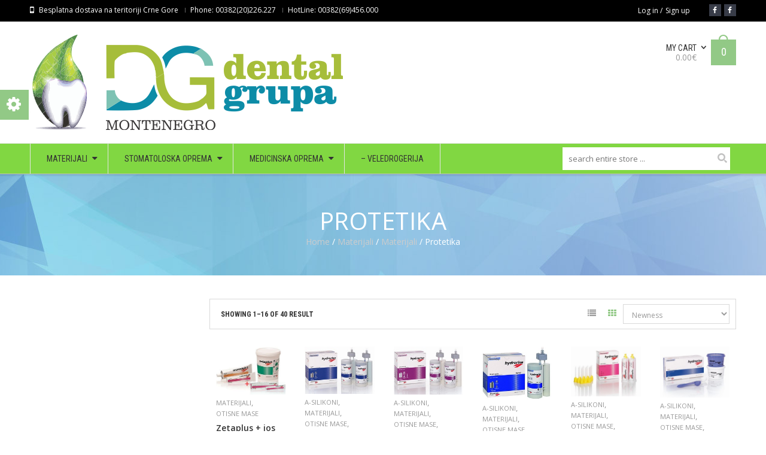

--- FILE ---
content_type: text/html; charset=UTF-8
request_url: https://www.dentalgrupa-mne.com/product-category/materijali/protetika/
body_size: 26406
content:
<!DOCTYPE html>
<!--[if IE 7 ]><html class="ie ie7" lang="en-US"> <![endif]-->
<!--[if IE 8 ]><html class="ie ie8" lang="en-US"> <![endif]-->
<!--[if IE 9 ]><html class="ie ie9" lang="en-US"> <![endif]-->
<html  lang="en-US">
<head>
<meta name="viewport" content="width=device-width, initial-scale=1, maximum-scale=1, user-scalable=no">
<meta charset="UTF-8" />
<title>Dental Grupa MontenegroProtetika Archives - Dental Grupa Montenegro</title>
<link rel="profile" href="http://gmpg.org/xfn/11" />
<link rel="pingback" href="https://www.dentalgrupa-mne.com/xmlrpc.php" />
			<link rel="shortcut icon" href="https://www.dentalgrupa-mne.com/wp-content/themes/wp_oswad_market/images/favicon.ico" />
		<meta name='robots' content='index, follow, max-image-preview:large, max-snippet:-1, max-video-preview:-1' />
	<style>img:is([sizes="auto" i], [sizes^="auto," i]) { contain-intrinsic-size: 3000px 1500px }</style>
	
	<!-- This site is optimized with the Yoast SEO plugin v26.8 - https://yoast.com/product/yoast-seo-wordpress/ -->
	<link rel="canonical" href="https://www.dentalgrupa-mne.com/product-category/materijali/protetika/" />
	<link rel="next" href="https://www.dentalgrupa-mne.com/product-category/materijali/protetika/page/2/" />
	<meta property="og:locale" content="en_US" />
	<meta property="og:type" content="article" />
	<meta property="og:title" content="Protetika Archives - Dental Grupa Montenegro" />
	<meta property="og:url" content="https://www.dentalgrupa-mne.com/product-category/materijali/protetika/" />
	<meta property="og:site_name" content="Dental Grupa Montenegro" />
	<script type="application/ld+json" class="yoast-schema-graph">{"@context":"https://schema.org","@graph":[{"@type":"CollectionPage","@id":"https://www.dentalgrupa-mne.com/product-category/materijali/protetika/","url":"https://www.dentalgrupa-mne.com/product-category/materijali/protetika/","name":"Protetika Archives - Dental Grupa Montenegro","isPartOf":{"@id":"https://www.dentalgrupa-mne.com/#website"},"primaryImageOfPage":{"@id":"https://www.dentalgrupa-mne.com/product-category/materijali/protetika/#primaryimage"},"image":{"@id":"https://www.dentalgrupa-mne.com/product-category/materijali/protetika/#primaryimage"},"thumbnailUrl":"https://www.dentalgrupa-mne.com/wp-content/uploads/2017/07/zetaplusaktiv.jpg","breadcrumb":{"@id":"https://www.dentalgrupa-mne.com/product-category/materijali/protetika/#breadcrumb"},"inLanguage":"en-US"},{"@type":"ImageObject","inLanguage":"en-US","@id":"https://www.dentalgrupa-mne.com/product-category/materijali/protetika/#primaryimage","url":"https://www.dentalgrupa-mne.com/wp-content/uploads/2017/07/zetaplusaktiv.jpg","contentUrl":"https://www.dentalgrupa-mne.com/wp-content/uploads/2017/07/zetaplusaktiv.jpg","width":327,"height":207},{"@type":"BreadcrumbList","@id":"https://www.dentalgrupa-mne.com/product-category/materijali/protetika/#breadcrumb","itemListElement":[{"@type":"ListItem","position":1,"name":"Home","item":"https://www.dentalgrupa-mne.com/"},{"@type":"ListItem","position":2,"name":"Materijali","item":"https://www.dentalgrupa-mne.com/product-category/materijali/"},{"@type":"ListItem","position":3,"name":"Protetika"}]},{"@type":"WebSite","@id":"https://www.dentalgrupa-mne.com/#website","url":"https://www.dentalgrupa-mne.com/","name":"Dental Grupa Montenegro","description":"Distribucija dentalne i medicinske opreme i materijala","potentialAction":[{"@type":"SearchAction","target":{"@type":"EntryPoint","urlTemplate":"https://www.dentalgrupa-mne.com/?s={search_term_string}"},"query-input":{"@type":"PropertyValueSpecification","valueRequired":true,"valueName":"search_term_string"}}],"inLanguage":"en-US"}]}</script>
	<!-- / Yoast SEO plugin. -->


<link rel='dns-prefetch' href='//maps.googleapis.com' />
<link rel='dns-prefetch' href='//fonts.googleapis.com' />
<link rel="alternate" type="application/rss+xml" title="Dental Grupa Montenegro &raquo; Feed" href="https://www.dentalgrupa-mne.com/feed/" />
<link rel="alternate" type="application/rss+xml" title="Dental Grupa Montenegro &raquo; Comments Feed" href="https://www.dentalgrupa-mne.com/comments/feed/" />
<link rel="alternate" type="application/rss+xml" title="Dental Grupa Montenegro &raquo; Protetika Category Feed" href="https://www.dentalgrupa-mne.com/product-category/materijali/protetika/feed/" />
<script type="text/javascript">
/* <![CDATA[ */
window._wpemojiSettings = {"baseUrl":"https:\/\/s.w.org\/images\/core\/emoji\/16.0.1\/72x72\/","ext":".png","svgUrl":"https:\/\/s.w.org\/images\/core\/emoji\/16.0.1\/svg\/","svgExt":".svg","source":{"concatemoji":"https:\/\/www.dentalgrupa-mne.com\/wp-includes\/js\/wp-emoji-release.min.js?ver=6.8.3"}};
/*! This file is auto-generated */
!function(s,n){var o,i,e;function c(e){try{var t={supportTests:e,timestamp:(new Date).valueOf()};sessionStorage.setItem(o,JSON.stringify(t))}catch(e){}}function p(e,t,n){e.clearRect(0,0,e.canvas.width,e.canvas.height),e.fillText(t,0,0);var t=new Uint32Array(e.getImageData(0,0,e.canvas.width,e.canvas.height).data),a=(e.clearRect(0,0,e.canvas.width,e.canvas.height),e.fillText(n,0,0),new Uint32Array(e.getImageData(0,0,e.canvas.width,e.canvas.height).data));return t.every(function(e,t){return e===a[t]})}function u(e,t){e.clearRect(0,0,e.canvas.width,e.canvas.height),e.fillText(t,0,0);for(var n=e.getImageData(16,16,1,1),a=0;a<n.data.length;a++)if(0!==n.data[a])return!1;return!0}function f(e,t,n,a){switch(t){case"flag":return n(e,"\ud83c\udff3\ufe0f\u200d\u26a7\ufe0f","\ud83c\udff3\ufe0f\u200b\u26a7\ufe0f")?!1:!n(e,"\ud83c\udde8\ud83c\uddf6","\ud83c\udde8\u200b\ud83c\uddf6")&&!n(e,"\ud83c\udff4\udb40\udc67\udb40\udc62\udb40\udc65\udb40\udc6e\udb40\udc67\udb40\udc7f","\ud83c\udff4\u200b\udb40\udc67\u200b\udb40\udc62\u200b\udb40\udc65\u200b\udb40\udc6e\u200b\udb40\udc67\u200b\udb40\udc7f");case"emoji":return!a(e,"\ud83e\udedf")}return!1}function g(e,t,n,a){var r="undefined"!=typeof WorkerGlobalScope&&self instanceof WorkerGlobalScope?new OffscreenCanvas(300,150):s.createElement("canvas"),o=r.getContext("2d",{willReadFrequently:!0}),i=(o.textBaseline="top",o.font="600 32px Arial",{});return e.forEach(function(e){i[e]=t(o,e,n,a)}),i}function t(e){var t=s.createElement("script");t.src=e,t.defer=!0,s.head.appendChild(t)}"undefined"!=typeof Promise&&(o="wpEmojiSettingsSupports",i=["flag","emoji"],n.supports={everything:!0,everythingExceptFlag:!0},e=new Promise(function(e){s.addEventListener("DOMContentLoaded",e,{once:!0})}),new Promise(function(t){var n=function(){try{var e=JSON.parse(sessionStorage.getItem(o));if("object"==typeof e&&"number"==typeof e.timestamp&&(new Date).valueOf()<e.timestamp+604800&&"object"==typeof e.supportTests)return e.supportTests}catch(e){}return null}();if(!n){if("undefined"!=typeof Worker&&"undefined"!=typeof OffscreenCanvas&&"undefined"!=typeof URL&&URL.createObjectURL&&"undefined"!=typeof Blob)try{var e="postMessage("+g.toString()+"("+[JSON.stringify(i),f.toString(),p.toString(),u.toString()].join(",")+"));",a=new Blob([e],{type:"text/javascript"}),r=new Worker(URL.createObjectURL(a),{name:"wpTestEmojiSupports"});return void(r.onmessage=function(e){c(n=e.data),r.terminate(),t(n)})}catch(e){}c(n=g(i,f,p,u))}t(n)}).then(function(e){for(var t in e)n.supports[t]=e[t],n.supports.everything=n.supports.everything&&n.supports[t],"flag"!==t&&(n.supports.everythingExceptFlag=n.supports.everythingExceptFlag&&n.supports[t]);n.supports.everythingExceptFlag=n.supports.everythingExceptFlag&&!n.supports.flag,n.DOMReady=!1,n.readyCallback=function(){n.DOMReady=!0}}).then(function(){return e}).then(function(){var e;n.supports.everything||(n.readyCallback(),(e=n.source||{}).concatemoji?t(e.concatemoji):e.wpemoji&&e.twemoji&&(t(e.twemoji),t(e.wpemoji)))}))}((window,document),window._wpemojiSettings);
/* ]]> */
</script>
<link rel='stylesheet' id='mgwb-style-frontend-css' href='https://www.dentalgrupa-mne.com/wp-content/plugins/mgwoocommercebrands/css/mgwoocommercebrands.css?ver=6.8.3' type='text/css' media='all' />
<link rel='stylesheet' id='owl-main-css' href='https://www.dentalgrupa-mne.com/wp-content/plugins/mgwoocommercebrands/js/owl-carousel/owl.carousel.css?ver=6.8.3' type='text/css' media='all' />
<link rel='stylesheet' id='owl-theme-css' href='https://www.dentalgrupa-mne.com/wp-content/plugins/mgwoocommercebrands/js/owl-carousel/owl.theme.css?ver=6.8.3' type='text/css' media='all' />
<style id='wp-emoji-styles-inline-css' type='text/css'>

	img.wp-smiley, img.emoji {
		display: inline !important;
		border: none !important;
		box-shadow: none !important;
		height: 1em !important;
		width: 1em !important;
		margin: 0 0.07em !important;
		vertical-align: -0.1em !important;
		background: none !important;
		padding: 0 !important;
	}
</style>
<link rel='stylesheet' id='wp-block-library-css' href='https://www.dentalgrupa-mne.com/wp-includes/css/dist/block-library/style.min.css?ver=6.8.3' type='text/css' media='all' />
<style id='classic-theme-styles-inline-css' type='text/css'>
/*! This file is auto-generated */
.wp-block-button__link{color:#fff;background-color:#32373c;border-radius:9999px;box-shadow:none;text-decoration:none;padding:calc(.667em + 2px) calc(1.333em + 2px);font-size:1.125em}.wp-block-file__button{background:#32373c;color:#fff;text-decoration:none}
</style>
<style id='global-styles-inline-css' type='text/css'>
:root{--wp--preset--aspect-ratio--square: 1;--wp--preset--aspect-ratio--4-3: 4/3;--wp--preset--aspect-ratio--3-4: 3/4;--wp--preset--aspect-ratio--3-2: 3/2;--wp--preset--aspect-ratio--2-3: 2/3;--wp--preset--aspect-ratio--16-9: 16/9;--wp--preset--aspect-ratio--9-16: 9/16;--wp--preset--color--black: #000000;--wp--preset--color--cyan-bluish-gray: #abb8c3;--wp--preset--color--white: #ffffff;--wp--preset--color--pale-pink: #f78da7;--wp--preset--color--vivid-red: #cf2e2e;--wp--preset--color--luminous-vivid-orange: #ff6900;--wp--preset--color--luminous-vivid-amber: #fcb900;--wp--preset--color--light-green-cyan: #7bdcb5;--wp--preset--color--vivid-green-cyan: #00d084;--wp--preset--color--pale-cyan-blue: #8ed1fc;--wp--preset--color--vivid-cyan-blue: #0693e3;--wp--preset--color--vivid-purple: #9b51e0;--wp--preset--gradient--vivid-cyan-blue-to-vivid-purple: linear-gradient(135deg,rgba(6,147,227,1) 0%,rgb(155,81,224) 100%);--wp--preset--gradient--light-green-cyan-to-vivid-green-cyan: linear-gradient(135deg,rgb(122,220,180) 0%,rgb(0,208,130) 100%);--wp--preset--gradient--luminous-vivid-amber-to-luminous-vivid-orange: linear-gradient(135deg,rgba(252,185,0,1) 0%,rgba(255,105,0,1) 100%);--wp--preset--gradient--luminous-vivid-orange-to-vivid-red: linear-gradient(135deg,rgba(255,105,0,1) 0%,rgb(207,46,46) 100%);--wp--preset--gradient--very-light-gray-to-cyan-bluish-gray: linear-gradient(135deg,rgb(238,238,238) 0%,rgb(169,184,195) 100%);--wp--preset--gradient--cool-to-warm-spectrum: linear-gradient(135deg,rgb(74,234,220) 0%,rgb(151,120,209) 20%,rgb(207,42,186) 40%,rgb(238,44,130) 60%,rgb(251,105,98) 80%,rgb(254,248,76) 100%);--wp--preset--gradient--blush-light-purple: linear-gradient(135deg,rgb(255,206,236) 0%,rgb(152,150,240) 100%);--wp--preset--gradient--blush-bordeaux: linear-gradient(135deg,rgb(254,205,165) 0%,rgb(254,45,45) 50%,rgb(107,0,62) 100%);--wp--preset--gradient--luminous-dusk: linear-gradient(135deg,rgb(255,203,112) 0%,rgb(199,81,192) 50%,rgb(65,88,208) 100%);--wp--preset--gradient--pale-ocean: linear-gradient(135deg,rgb(255,245,203) 0%,rgb(182,227,212) 50%,rgb(51,167,181) 100%);--wp--preset--gradient--electric-grass: linear-gradient(135deg,rgb(202,248,128) 0%,rgb(113,206,126) 100%);--wp--preset--gradient--midnight: linear-gradient(135deg,rgb(2,3,129) 0%,rgb(40,116,252) 100%);--wp--preset--font-size--small: 13px;--wp--preset--font-size--medium: 20px;--wp--preset--font-size--large: 36px;--wp--preset--font-size--x-large: 42px;--wp--preset--spacing--20: 0.44rem;--wp--preset--spacing--30: 0.67rem;--wp--preset--spacing--40: 1rem;--wp--preset--spacing--50: 1.5rem;--wp--preset--spacing--60: 2.25rem;--wp--preset--spacing--70: 3.38rem;--wp--preset--spacing--80: 5.06rem;--wp--preset--shadow--natural: 6px 6px 9px rgba(0, 0, 0, 0.2);--wp--preset--shadow--deep: 12px 12px 50px rgba(0, 0, 0, 0.4);--wp--preset--shadow--sharp: 6px 6px 0px rgba(0, 0, 0, 0.2);--wp--preset--shadow--outlined: 6px 6px 0px -3px rgba(255, 255, 255, 1), 6px 6px rgba(0, 0, 0, 1);--wp--preset--shadow--crisp: 6px 6px 0px rgba(0, 0, 0, 1);}:where(.is-layout-flex){gap: 0.5em;}:where(.is-layout-grid){gap: 0.5em;}body .is-layout-flex{display: flex;}.is-layout-flex{flex-wrap: wrap;align-items: center;}.is-layout-flex > :is(*, div){margin: 0;}body .is-layout-grid{display: grid;}.is-layout-grid > :is(*, div){margin: 0;}:where(.wp-block-columns.is-layout-flex){gap: 2em;}:where(.wp-block-columns.is-layout-grid){gap: 2em;}:where(.wp-block-post-template.is-layout-flex){gap: 1.25em;}:where(.wp-block-post-template.is-layout-grid){gap: 1.25em;}.has-black-color{color: var(--wp--preset--color--black) !important;}.has-cyan-bluish-gray-color{color: var(--wp--preset--color--cyan-bluish-gray) !important;}.has-white-color{color: var(--wp--preset--color--white) !important;}.has-pale-pink-color{color: var(--wp--preset--color--pale-pink) !important;}.has-vivid-red-color{color: var(--wp--preset--color--vivid-red) !important;}.has-luminous-vivid-orange-color{color: var(--wp--preset--color--luminous-vivid-orange) !important;}.has-luminous-vivid-amber-color{color: var(--wp--preset--color--luminous-vivid-amber) !important;}.has-light-green-cyan-color{color: var(--wp--preset--color--light-green-cyan) !important;}.has-vivid-green-cyan-color{color: var(--wp--preset--color--vivid-green-cyan) !important;}.has-pale-cyan-blue-color{color: var(--wp--preset--color--pale-cyan-blue) !important;}.has-vivid-cyan-blue-color{color: var(--wp--preset--color--vivid-cyan-blue) !important;}.has-vivid-purple-color{color: var(--wp--preset--color--vivid-purple) !important;}.has-black-background-color{background-color: var(--wp--preset--color--black) !important;}.has-cyan-bluish-gray-background-color{background-color: var(--wp--preset--color--cyan-bluish-gray) !important;}.has-white-background-color{background-color: var(--wp--preset--color--white) !important;}.has-pale-pink-background-color{background-color: var(--wp--preset--color--pale-pink) !important;}.has-vivid-red-background-color{background-color: var(--wp--preset--color--vivid-red) !important;}.has-luminous-vivid-orange-background-color{background-color: var(--wp--preset--color--luminous-vivid-orange) !important;}.has-luminous-vivid-amber-background-color{background-color: var(--wp--preset--color--luminous-vivid-amber) !important;}.has-light-green-cyan-background-color{background-color: var(--wp--preset--color--light-green-cyan) !important;}.has-vivid-green-cyan-background-color{background-color: var(--wp--preset--color--vivid-green-cyan) !important;}.has-pale-cyan-blue-background-color{background-color: var(--wp--preset--color--pale-cyan-blue) !important;}.has-vivid-cyan-blue-background-color{background-color: var(--wp--preset--color--vivid-cyan-blue) !important;}.has-vivid-purple-background-color{background-color: var(--wp--preset--color--vivid-purple) !important;}.has-black-border-color{border-color: var(--wp--preset--color--black) !important;}.has-cyan-bluish-gray-border-color{border-color: var(--wp--preset--color--cyan-bluish-gray) !important;}.has-white-border-color{border-color: var(--wp--preset--color--white) !important;}.has-pale-pink-border-color{border-color: var(--wp--preset--color--pale-pink) !important;}.has-vivid-red-border-color{border-color: var(--wp--preset--color--vivid-red) !important;}.has-luminous-vivid-orange-border-color{border-color: var(--wp--preset--color--luminous-vivid-orange) !important;}.has-luminous-vivid-amber-border-color{border-color: var(--wp--preset--color--luminous-vivid-amber) !important;}.has-light-green-cyan-border-color{border-color: var(--wp--preset--color--light-green-cyan) !important;}.has-vivid-green-cyan-border-color{border-color: var(--wp--preset--color--vivid-green-cyan) !important;}.has-pale-cyan-blue-border-color{border-color: var(--wp--preset--color--pale-cyan-blue) !important;}.has-vivid-cyan-blue-border-color{border-color: var(--wp--preset--color--vivid-cyan-blue) !important;}.has-vivid-purple-border-color{border-color: var(--wp--preset--color--vivid-purple) !important;}.has-vivid-cyan-blue-to-vivid-purple-gradient-background{background: var(--wp--preset--gradient--vivid-cyan-blue-to-vivid-purple) !important;}.has-light-green-cyan-to-vivid-green-cyan-gradient-background{background: var(--wp--preset--gradient--light-green-cyan-to-vivid-green-cyan) !important;}.has-luminous-vivid-amber-to-luminous-vivid-orange-gradient-background{background: var(--wp--preset--gradient--luminous-vivid-amber-to-luminous-vivid-orange) !important;}.has-luminous-vivid-orange-to-vivid-red-gradient-background{background: var(--wp--preset--gradient--luminous-vivid-orange-to-vivid-red) !important;}.has-very-light-gray-to-cyan-bluish-gray-gradient-background{background: var(--wp--preset--gradient--very-light-gray-to-cyan-bluish-gray) !important;}.has-cool-to-warm-spectrum-gradient-background{background: var(--wp--preset--gradient--cool-to-warm-spectrum) !important;}.has-blush-light-purple-gradient-background{background: var(--wp--preset--gradient--blush-light-purple) !important;}.has-blush-bordeaux-gradient-background{background: var(--wp--preset--gradient--blush-bordeaux) !important;}.has-luminous-dusk-gradient-background{background: var(--wp--preset--gradient--luminous-dusk) !important;}.has-pale-ocean-gradient-background{background: var(--wp--preset--gradient--pale-ocean) !important;}.has-electric-grass-gradient-background{background: var(--wp--preset--gradient--electric-grass) !important;}.has-midnight-gradient-background{background: var(--wp--preset--gradient--midnight) !important;}.has-small-font-size{font-size: var(--wp--preset--font-size--small) !important;}.has-medium-font-size{font-size: var(--wp--preset--font-size--medium) !important;}.has-large-font-size{font-size: var(--wp--preset--font-size--large) !important;}.has-x-large-font-size{font-size: var(--wp--preset--font-size--x-large) !important;}
:where(.wp-block-post-template.is-layout-flex){gap: 1.25em;}:where(.wp-block-post-template.is-layout-grid){gap: 1.25em;}
:where(.wp-block-columns.is-layout-flex){gap: 2em;}:where(.wp-block-columns.is-layout-grid){gap: 2em;}
:root :where(.wp-block-pullquote){font-size: 1.5em;line-height: 1.6;}
</style>
<link rel='stylesheet' id='ubermenu-lato-css' href='//fonts.googleapis.com/css?family=Lato%3A%2C300%2C400%2C700&#038;ver=6.8.3' type='text/css' media='all' />
<link rel='stylesheet' id='wpbforwpbakery-main-css' href='https://www.dentalgrupa-mne.com/wp-content/plugins/wc-builder//assets/css/main.css?ver=6.8.3' type='text/css' media='all' />
<style id='wpbforwpbakery-main-inline-css' type='text/css'>

  			.wpbforwpbakery_archive .vc_row.wpb_row.vc_row-fluid,
  			.wpbforwpbakery-single-product .vc_row.wpb_row.vc_row-fluid,
  			.wpbforwpbakery-page-template .vc_row.wpb_row.vc_row-fluid{
  				max-width: 1170;
  				margin: 0 auto;
  			}
  			.wpbforwpbakery_archive .vc_row.wpb_row.vc_row-fluid[data-vc-full-width='true'],
  			.wpbforwpbakery-single-product .vc_row.wpb_row.vc_row-fluid[data-vc-full-width='true'],
  			.wpbforwpbakery-page-template .vc_row.wpb_row.vc_row-fluid[data-vc-full-width='true']{
				max-width:100%;
  			}
   	   
</style>
<link rel='stylesheet' id='shortcode-css' href='https://www.dentalgrupa-mne.com/wp-content/plugins/wd_shortcode/css/shortcode.css?ver=6.8.3' type='text/css' media='all' />
<link rel='stylesheet' id='bootstrap-theme.css-css' href='https://www.dentalgrupa-mne.com/wp-content/plugins/wd_shortcode/css/bootstrap-theme.css?ver=6.8.3' type='text/css' media='all' />
<link rel='stylesheet' id='bootstrap-css' href='https://www.dentalgrupa-mne.com/wp-content/plugins/wd_shortcode/css/bootstrap.css?ver=6.8.3' type='text/css' media='all' />
<link rel='stylesheet' id='font-awesome-css' href='https://www.dentalgrupa-mne.com/wp-content/plugins/wd_shortcode/css/font-awesome.css?ver=6.8.3' type='text/css' media='all' />
<link rel='stylesheet' id='owl.carousel-css' href='https://www.dentalgrupa-mne.com/wp-content/plugins/wd_shortcode/css/owl.carousel.css?ver=6.8.3' type='text/css' media='all' />
<link rel='stylesheet' id='woocommerce-layout-css' href='https://www.dentalgrupa-mne.com/wp-content/plugins/woocommerce/assets/css/woocommerce-layout.css?ver=10.4.3' type='text/css' media='all' />
<link rel='stylesheet' id='woocommerce-smallscreen-css' href='https://www.dentalgrupa-mne.com/wp-content/plugins/woocommerce/assets/css/woocommerce-smallscreen.css?ver=10.4.3' type='text/css' media='only screen and (max-width: 768px)' />
<link rel='stylesheet' id='woocommerce-general-css' href='https://www.dentalgrupa-mne.com/wp-content/plugins/woocommerce/assets/css/woocommerce.css?ver=10.4.3' type='text/css' media='all' />
<style id='woocommerce-inline-inline-css' type='text/css'>
.woocommerce form .form-row .required { visibility: visible; }
</style>
<link rel='stylesheet' id='oswadmarket_open-sans-css' href='https://fonts.googleapis.com/css?family=Open+Sans%3A400%2C600%2C700%2C300&#038;ver=6.8.3' type='text/css' media='all' />
<link rel='stylesheet' id='oswadmarket_roboto-condensed-css' href='https://fonts.googleapis.com/css?family=Roboto+Condensed%3A400italic%2C400%2C700%2C300&#038;ver=6.8.3' type='text/css' media='all' />
<link rel='stylesheet' id='oswadmarket-css' href='https://www.dentalgrupa-mne.com/wp-content/themes/wp_oswad_market/style.css?ver=6.8.3' type='text/css' media='all' />
<link rel='stylesheet' id='js_composer_front-css' href='https://www.dentalgrupa-mne.com/wp-content/plugins/js_composer/assets/css/js_composer.min.css?ver=8.0.1' type='text/css' media='all' />
<link rel='stylesheet' id='colorpicker-css' href='https://www.dentalgrupa-mne.com/wp-content/themes/wp_oswad_market/css/colorpicker.css?ver=6.8.3' type='text/css' media='all' />
<link rel='stylesheet' id='base-css' href='https://www.dentalgrupa-mne.com/wp-content/themes/wp_oswad_market/css/base.css?ver=6.8.3' type='text/css' media='all' />
<style id='base-inline-css' type='text/css'>
ul.list .short-description.list{display: block !important;}ul.grid .short-description.grid{display: block !important;}
</style>
<link rel='stylesheet' id='responsive-css' href='https://www.dentalgrupa-mne.com/wp-content/themes/wp_oswad_market/css/responsive.css?ver=6.8.3' type='text/css' media='all' />
<link rel='stylesheet' id='wd-update-css-css' href='https://www.dentalgrupa-mne.com/wp-content/themes/wp_oswad_market/css/wd_update.css?ver=6.8.3' type='text/css' media='all' />
<link rel='stylesheet' id='css_wd_menu_frontend-css' href='https://www.dentalgrupa-mne.com/wp-content/themes/wp_oswad_market/css/wd_menu_front.css?ver=6.8.3' type='text/css' media='all' />
<link rel='stylesheet' id='js_composer_custom_css-css' href='//www.dentalgrupa-mne.com/wp-content/uploads/js_composer/custom.css?ver=8.0.1' type='text/css' media='all' />
<link rel='stylesheet' id='grid-list-layout-css' href='https://www.dentalgrupa-mne.com/wp-content/plugins/woocommerce-grid-list-toggle/assets/css/style.css?ver=6.8.3' type='text/css' media='all' />
<link rel='stylesheet' id='grid-list-button-css' href='https://www.dentalgrupa-mne.com/wp-content/plugins/woocommerce-grid-list-toggle/assets/css/button.css?ver=6.8.3' type='text/css' media='all' />
<link rel='stylesheet' id='dashicons-css' href='https://www.dentalgrupa-mne.com/wp-includes/css/dashicons.min.css?ver=6.8.3' type='text/css' media='all' />
<link rel='stylesheet' id='ubermenu-css' href='https://www.dentalgrupa-mne.com/wp-content/plugins/ubermenu/pro/assets/css/ubermenu.min.css?ver=3.0.3.1' type='text/css' media='all' />
<link rel='stylesheet' id='ubermenu-tt-green-css' href='https://www.dentalgrupa-mne.com/wp-content/plugins/ubermenu/pro/assets/css/skins/twotone_green_black.css?ver=6.8.3' type='text/css' media='all' />
<link rel='stylesheet' id='ubermenu-font-awesome-css' href='https://www.dentalgrupa-mne.com/wp-content/plugins/ubermenu/assets/css/fontawesome/css/font-awesome.min.css?ver=4.1' type='text/css' media='all' />
<link rel='stylesheet' id='bsf-Defaults-css' href='https://www.dentalgrupa-mne.com/wp-content/uploads/smile_fonts/Defaults/Defaults.css?ver=3.19.4' type='text/css' media='all' />
<link rel='stylesheet' id='css.prettyPhoto-css' href='https://www.dentalgrupa-mne.com/wp-content/plugins/wd_quickshop/css/prettyPhoto.css?ver=6.8.3' type='text/css' media='all' />
<link rel='stylesheet' id='cloud-zoom-css-css' href='https://www.dentalgrupa-mne.com/wp-content/plugins/wd_quickshop/css/cloud-zoom.css?ver=6.8.3' type='text/css' media='all' />
<link rel='stylesheet' id='oswadmarket_dynamic_css-css' href='https://www.dentalgrupa-mne.com/wp-content/uploads/oswadmarket.css?ver=6.8.3' type='text/css' media='all' />
<script type="text/javascript" src="https://www.dentalgrupa-mne.com/wp-includes/js/jquery/jquery.min.js?ver=3.7.1" id="jquery-core-js"></script>
<script type="text/javascript" src="https://www.dentalgrupa-mne.com/wp-includes/js/jquery/jquery-migrate.min.js?ver=3.4.1" id="jquery-migrate-js"></script>
<script type="text/javascript" src="https://www.dentalgrupa-mne.com/wp-content/plugins/woocommerce/assets/js/jquery-blockui/jquery.blockUI.min.js?ver=2.7.0-wc.10.4.3" id="wc-jquery-blockui-js" data-wp-strategy="defer"></script>
<script type="text/javascript" id="wc-add-to-cart-js-extra">
/* <![CDATA[ */
var wc_add_to_cart_params = {"ajax_url":"\/wp-admin\/admin-ajax.php","wc_ajax_url":"\/?wc-ajax=%%endpoint%%","i18n_view_cart":"View cart","cart_url":"https:\/\/www.dentalgrupa-mne.com\/cart-2\/","is_cart":"","cart_redirect_after_add":"no"};
/* ]]> */
</script>
<script type="text/javascript" src="https://www.dentalgrupa-mne.com/wp-content/plugins/woocommerce/assets/js/frontend/add-to-cart.min.js?ver=10.4.3" id="wc-add-to-cart-js" data-wp-strategy="defer"></script>
<script type="text/javascript" src="https://www.dentalgrupa-mne.com/wp-content/plugins/woocommerce/assets/js/js-cookie/js.cookie.min.js?ver=2.1.4-wc.10.4.3" id="wc-js-cookie-js" defer="defer" data-wp-strategy="defer"></script>
<script type="text/javascript" id="woocommerce-js-extra">
/* <![CDATA[ */
var woocommerce_params = {"ajax_url":"\/wp-admin\/admin-ajax.php","wc_ajax_url":"\/?wc-ajax=%%endpoint%%","i18n_password_show":"Show password","i18n_password_hide":"Hide password"};
/* ]]> */
</script>
<script type="text/javascript" src="https://www.dentalgrupa-mne.com/wp-content/plugins/woocommerce/assets/js/frontend/woocommerce.min.js?ver=10.4.3" id="woocommerce-js" defer="defer" data-wp-strategy="defer"></script>
<script type="text/javascript" src="https://www.dentalgrupa-mne.com/wp-content/plugins/js_composer/assets/js/vendors/woocommerce-add-to-cart.js?ver=8.0.1" id="vc_woocommerce-add-to-cart-js-js"></script>
<script type="text/javascript" src="https://www.dentalgrupa-mne.com/wp-content/themes/wp_oswad_market/js/wd_update.js?ver=6.8.3" id="wd-update-js-js"></script>
<script type="text/javascript" src="https://www.dentalgrupa-mne.com/wp-content/themes/wp_oswad_market/js/wd_menu_front.js?ver=6.8.3" id="js_wd_menu_frontend-js"></script>
<script type="text/javascript" src="https://www.dentalgrupa-mne.com/wp-content/themes/wp_oswad_market/js/jquery.hoverIntent.js?ver=6.8.3" id="jquery.hoverIntent-js"></script>
<script type="text/javascript" src="https://www.dentalgrupa-mne.com/wp-includes/js/underscore.min.js?ver=1.13.7" id="underscore-js"></script>
<script type="text/javascript" id="wp-util-js-extra">
/* <![CDATA[ */
var _wpUtilSettings = {"ajax":{"url":"\/wp-admin\/admin-ajax.php"}};
/* ]]> */
</script>
<script type="text/javascript" src="https://www.dentalgrupa-mne.com/wp-includes/js/wp-util.min.js?ver=6.8.3" id="wp-util-js"></script>
<script type="text/javascript" src="https://www.dentalgrupa-mne.com/wp-content/themes/wp_oswad_market/js/oswadmarket.js?ver=6.8.3" id="oswadmarket-js"></script>
<script type="text/javascript" src="https://www.dentalgrupa-mne.com/wp-content/plugins/woocommerce-grid-list-toggle/assets/js/jquery.cookie.min.js?ver=6.8.3" id="cookie-js"></script>
<script type="text/javascript" src="https://www.dentalgrupa-mne.com/wp-content/plugins/woocommerce-grid-list-toggle/assets/js/jquery.gridlistview.min.js?ver=6.8.3" id="grid-list-scripts-js"></script>
<script type="text/javascript" src="https://www.dentalgrupa-mne.com/wp-content/plugins/wd_quickshop/js/add-to-cart-variation.min.js?ver=6.8.3" id="cart-variation-js"></script>
<script></script><link rel="https://api.w.org/" href="https://www.dentalgrupa-mne.com/wp-json/" /><link rel="alternate" title="JSON" type="application/json" href="https://www.dentalgrupa-mne.com/wp-json/wp/v2/product_cat/39" /><link rel="EditURI" type="application/rsd+xml" title="RSD" href="https://www.dentalgrupa-mne.com/xmlrpc.php?rsd" />
<meta name="generator" content="WordPress 6.8.3" />
<meta name="generator" content="WooCommerce 10.4.3" />
	<link rel="preconnect" href="https://fonts.googleapis.com">
	<link rel="preconnect" href="https://fonts.gstatic.com">
	<style id="ubermenu-custom-generated-css">
/** UberMenu Custom Menu Styles (Customizer) **/
/* main */
.ubermenu-main { background-color:#5da332; background:-webkit-gradient(linear,left top,left bottom,from(#5da332),to(#5da332)); background:-webkit-linear-gradient(top,#5da332,#5da332); background:-moz-linear-gradient(top,#5da332,#5da332); background:-ms-linear-gradient(top,#5da332,#5da332); background:-o-linear-gradient(top,#5da332,#5da332); background:linear-gradient(top,#5da332,#5da332); border:1px solid #5da332; }
.ubermenu-main .ubermenu-item-level-0 > .ubermenu-target { font-size:22px; text-transform:none; color:#ffffff; border-left:1px solid #5da332; }
.ubermenu-main .ubermenu-nav .ubermenu-item.ubermenu-item-level-0 > .ubermenu-target { font-weight:bold; }
.ubermenu.ubermenu-main .ubermenu-item-level-0:hover > .ubermenu-target, .ubermenu-main .ubermenu-item-level-0.ubermenu-active > .ubermenu-target { color:#ffffff; }
.ubermenu-main .ubermenu-item.ubermenu-item-level-0 > .ubermenu-highlight { color:#2277d8; }
.ubermenu-main .ubermenu-submenu.ubermenu-submenu-drop { background-color:#ffffff; color:#5da332; }
.ubermenu-main .ubermenu-item-level-0 > .ubermenu-submenu-drop { box-shadow:0 0 20px rgba(0,0,0, 1); }
.ubermenu-main .ubermenu-submenu .ubermenu-highlight { color:#1e73be; }
.ubermenu-main .ubermenu-submenu .ubermenu-item-header > .ubermenu-target, .ubermenu-main .ubermenu-tab > .ubermenu-target { font-size:20px; }
.ubermenu-main .ubermenu-submenu .ubermenu-item-header > .ubermenu-target { color:#000000; }
.ubermenu-main .ubermenu-submenu .ubermenu-item-header > .ubermenu-target:hover { color:#2277d8; }
.ubermenu-main .ubermenu-submenu .ubermenu-item-header.ubermenu-current-menu-item > .ubermenu-target { color:#1e73be; }
.ubermenu-main .ubermenu-nav .ubermenu-submenu .ubermenu-item-header > .ubermenu-target { font-weight:bold; }
.ubermenu-main .ubermenu-item-normal > .ubermenu-target { color:#000000; font-size:16px; }
.ubermenu.ubermenu-main .ubermenu-item-normal > .ubermenu-target:hover { color:#e5e5e5; }
.ubermenu-main .ubermenu-target > .ubermenu-target-description { font-size:16px; text-transform:none; }
.ubermenu-main, .ubermenu-main .ubermenu-target, .ubermenu-main .ubermenu-nav .ubermenu-item-level-0 .ubermenu-target, .ubermenu-main div, .ubermenu-main p, .ubermenu-main input { font-family:'Lato', sans-serif; }


/* Status: Loaded from Transient */

</style>
        <script type="text/javascript">
            var jQueryMigrateHelperHasSentDowngrade = false;

			window.onerror = function( msg, url, line, col, error ) {
				// Break out early, do not processing if a downgrade reqeust was already sent.
				if ( jQueryMigrateHelperHasSentDowngrade ) {
					return true;
                }

				var xhr = new XMLHttpRequest();
				var nonce = 'd1dbb60a91';
				var jQueryFunctions = [
					'andSelf',
					'browser',
					'live',
					'boxModel',
					'support.boxModel',
					'size',
					'swap',
					'clean',
					'sub',
                ];
				var match_pattern = /\)\.(.+?) is not a function/;
                var erroredFunction = msg.match( match_pattern );

                // If there was no matching functions, do not try to downgrade.
                if ( null === erroredFunction || typeof erroredFunction !== 'object' || typeof erroredFunction[1] === "undefined" || -1 === jQueryFunctions.indexOf( erroredFunction[1] ) ) {
                    return true;
                }

                // Set that we've now attempted a downgrade request.
                jQueryMigrateHelperHasSentDowngrade = true;

				xhr.open( 'POST', 'https://www.dentalgrupa-mne.com/wp-admin/admin-ajax.php' );
				xhr.setRequestHeader( 'Content-Type', 'application/x-www-form-urlencoded' );
				xhr.onload = function () {
					var response,
                        reload = false;

					if ( 200 === xhr.status ) {
                        try {
                        	response = JSON.parse( xhr.response );

                        	reload = response.data.reload;
                        } catch ( e ) {
                        	reload = false;
                        }
                    }

					// Automatically reload the page if a deprecation caused an automatic downgrade, ensure visitors get the best possible experience.
					if ( reload ) {
						location.reload();
                    }
				};

				xhr.send( encodeURI( 'action=jquery-migrate-downgrade-version&_wpnonce=' + nonce ) );

				// Suppress error alerts in older browsers
				return true;
			}
        </script>

			<noscript><style>.woocommerce-product-gallery{ opacity: 1 !important; }</style></noscript>
	<meta name="generator" content="Powered by WPBakery Page Builder - drag and drop page builder for WordPress."/>
<style type="text/css" id="custom-background-css">
body.custom-background { background-image: url("https://www.dentalgrupa-mne.com/wp-content/themes/wp_oswad_market/images/default-background.png"); background-position: left top; background-size: auto; background-repeat: repeat; background-attachment: scroll; }
</style>
	<meta name="generator" content="Powered by Slider Revolution 6.6.16 - responsive, Mobile-Friendly Slider Plugin for WordPress with comfortable drag and drop interface." />
<script>function setREVStartSize(e){
			//window.requestAnimationFrame(function() {
				window.RSIW = window.RSIW===undefined ? window.innerWidth : window.RSIW;
				window.RSIH = window.RSIH===undefined ? window.innerHeight : window.RSIH;
				try {
					var pw = document.getElementById(e.c).parentNode.offsetWidth,
						newh;
					pw = pw===0 || isNaN(pw) || (e.l=="fullwidth" || e.layout=="fullwidth") ? window.RSIW : pw;
					e.tabw = e.tabw===undefined ? 0 : parseInt(e.tabw);
					e.thumbw = e.thumbw===undefined ? 0 : parseInt(e.thumbw);
					e.tabh = e.tabh===undefined ? 0 : parseInt(e.tabh);
					e.thumbh = e.thumbh===undefined ? 0 : parseInt(e.thumbh);
					e.tabhide = e.tabhide===undefined ? 0 : parseInt(e.tabhide);
					e.thumbhide = e.thumbhide===undefined ? 0 : parseInt(e.thumbhide);
					e.mh = e.mh===undefined || e.mh=="" || e.mh==="auto" ? 0 : parseInt(e.mh,0);
					if(e.layout==="fullscreen" || e.l==="fullscreen")
						newh = Math.max(e.mh,window.RSIH);
					else{
						e.gw = Array.isArray(e.gw) ? e.gw : [e.gw];
						for (var i in e.rl) if (e.gw[i]===undefined || e.gw[i]===0) e.gw[i] = e.gw[i-1];
						e.gh = e.el===undefined || e.el==="" || (Array.isArray(e.el) && e.el.length==0)? e.gh : e.el;
						e.gh = Array.isArray(e.gh) ? e.gh : [e.gh];
						for (var i in e.rl) if (e.gh[i]===undefined || e.gh[i]===0) e.gh[i] = e.gh[i-1];
											
						var nl = new Array(e.rl.length),
							ix = 0,
							sl;
						e.tabw = e.tabhide>=pw ? 0 : e.tabw;
						e.thumbw = e.thumbhide>=pw ? 0 : e.thumbw;
						e.tabh = e.tabhide>=pw ? 0 : e.tabh;
						e.thumbh = e.thumbhide>=pw ? 0 : e.thumbh;
						for (var i in e.rl) nl[i] = e.rl[i]<window.RSIW ? 0 : e.rl[i];
						sl = nl[0];
						for (var i in nl) if (sl>nl[i] && nl[i]>0) { sl = nl[i]; ix=i;}
						var m = pw>(e.gw[ix]+e.tabw+e.thumbw) ? 1 : (pw-(e.tabw+e.thumbw)) / (e.gw[ix]);
						newh =  (e.gh[ix] * m) + (e.tabh + e.thumbh);
					}
					var el = document.getElementById(e.c);
					if (el!==null && el) el.style.height = newh+"px";
					el = document.getElementById(e.c+"_wrapper");
					if (el!==null && el) {
						el.style.height = newh+"px";
						el.style.display = "block";
					}
				} catch(e){
					console.log("Failure at Presize of Slider:" + e)
				}
			//});
		  };</script>
	<style id="egf-frontend-styles" type="text/css">
		p {} h1 {} h2 {} h3 {} h4 {} h5 {} h6 {} 	</style>
	<noscript><style> .wpb_animate_when_almost_visible { opacity: 1; }</style></noscript></head>

<body class="archive tax-product_cat term-protetika term-39 custom-background wp-theme-wp_oswad_market wide  theme-wp_oswad_market user-registration-page ur-settings-sidebar-show woocommerce woocommerce-page woocommerce-no-js wpb-js-composer js-comp-ver-8.0.1 vc_responsive">


<div class="body-wrapper">

	
			<div class="phone-header visible-xs">
				
	
	<div class="toggle-menu-wrapper visible-xs">
		<div class="toggle-menu-control-close"><span></span></div>
		<div class="mobile-main-menu toggle-menu"><ul id="menu-zadnji" class="menu"><li id="menu-item-5223" class="menu-item menu-item-type-post_type menu-item-object-page current-menu-ancestor current-menu-parent current_page_parent current_page_ancestor menu-item-has-children menu-item-5223"><a href="https://www.dentalgrupa-mne.com/materijali/">Materijali</a>
<ul class="sub-menu">
	<li id="menu-item-4741" class="menu-item menu-item-type-taxonomy menu-item-object-product_cat menu-item-4741"><a href="https://www.dentalgrupa-mne.com/product-category/materijali/bijeljenje/">Bijeljenje i kozmetika</a></li>
	<li id="menu-item-4742" class="menu-item menu-item-type-taxonomy menu-item-object-product_cat menu-item-has-children menu-item-4742"><a href="https://www.dentalgrupa-mne.com/product-category/materijali/endodoncija/">Endodoncija</a>
	<ul class="sub-menu">
		<li id="menu-item-4743" class="menu-item menu-item-type-taxonomy menu-item-object-product_cat menu-item-4743"><a href="https://www.dentalgrupa-mne.com/product-category/materijali/endodoncija/instrumenti-endodoncija/">Instrumenti za obradu kanala</a></li>
		<li id="menu-item-4744" class="menu-item menu-item-type-taxonomy menu-item-object-product_cat menu-item-4744"><a href="https://www.dentalgrupa-mne.com/product-category/materijali/endodoncija/materijal-za-obturaciju/">Materijal za obturaciju kanala</a></li>
		<li id="menu-item-4745" class="menu-item menu-item-type-taxonomy menu-item-object-product_cat menu-item-4745"><a href="https://www.dentalgrupa-mne.com/product-category/materijali/endodoncija/ostalo-endodoncija/">Ostalo</a></li>
	</ul>
</li>
	<li id="menu-item-5650" class="menu-item menu-item-type-taxonomy menu-item-object-product_cat menu-item-5650"><a href="https://www.dentalgrupa-mne.com/product-category/materijali/implanti/">Implanti</a></li>
	<li id="menu-item-4746" class="menu-item menu-item-type-taxonomy menu-item-object-product_cat menu-item-has-children menu-item-4746"><a href="https://www.dentalgrupa-mne.com/product-category/materijali/instrumenti/">Instrumenti</a>
	<ul class="sub-menu">
		<li id="menu-item-4747" class="menu-item menu-item-type-taxonomy menu-item-object-product_cat menu-item-4747"><a href="https://www.dentalgrupa-mne.com/product-category/materijali/instrumenti/instrumenti-za-pregled/">Instrumenti za pregled</a></li>
		<li id="menu-item-4748" class="menu-item menu-item-type-taxonomy menu-item-object-product_cat menu-item-4748"><a href="https://www.dentalgrupa-mne.com/product-category/materijali/instrumenti/ostali-instrumenti/">Ostali instrumenti</a></li>
		<li id="menu-item-4749" class="menu-item menu-item-type-taxonomy menu-item-object-product_cat menu-item-4749"><a href="https://www.dentalgrupa-mne.com/product-category/materijali/instrumenti/rotirajuci-instrumenti/">Rotirajući instrumenti</a></li>
	</ul>
</li>
	<li id="menu-item-4750" class="menu-item menu-item-type-taxonomy menu-item-object-product_cat menu-item-has-children menu-item-4750"><a href="https://www.dentalgrupa-mne.com/product-category/materijali/konzervativa/">Konzervativa</a>
	<ul class="sub-menu">
		<li id="menu-item-4751" class="menu-item menu-item-type-taxonomy menu-item-object-product_cat menu-item-has-children menu-item-4751"><a href="https://www.dentalgrupa-mne.com/product-category/materijali/konzervativa/adhezivni/">Adhezivni sistemi</a>
		<ul class="sub-menu">
			<li id="menu-item-4752" class="menu-item menu-item-type-taxonomy menu-item-object-product_cat menu-item-4752"><a href="https://www.dentalgrupa-mne.com/product-category/materijali/konzervativa/adhezivni/bond/">Bond</a></li>
			<li id="menu-item-4753" class="menu-item menu-item-type-taxonomy menu-item-object-product_cat menu-item-4753"><a href="https://www.dentalgrupa-mne.com/product-category/materijali/konzervativa/adhezivni/kisjelina/">Kisjelina</a></li>
		</ul>
</li>
		<li id="menu-item-4754" class="menu-item menu-item-type-taxonomy menu-item-object-product_cat menu-item-4754"><a href="https://www.dentalgrupa-mne.com/product-category/materijali/konzervativa/amalgami/">Amalgami</a></li>
		<li id="menu-item-4755" class="menu-item menu-item-type-taxonomy menu-item-object-product_cat menu-item-4755"><a href="https://www.dentalgrupa-mne.com/product-category/materijali/konzervativa/gjc/">Glasjonomer cementi</a></li>
		<li id="menu-item-4756" class="menu-item menu-item-type-taxonomy menu-item-object-product_cat menu-item-4756"><a href="https://www.dentalgrupa-mne.com/product-category/materijali/konzervativa/kompoziti/">Kompoziti</a></li>
		<li id="menu-item-4757" class="menu-item menu-item-type-taxonomy menu-item-object-product_cat menu-item-4757"><a href="https://www.dentalgrupa-mne.com/product-category/materijali/konzervativa/ostalo-konzervativa/">Ostalo</a></li>
		<li id="menu-item-4758" class="menu-item menu-item-type-taxonomy menu-item-object-product_cat menu-item-4758"><a href="https://www.dentalgrupa-mne.com/product-category/materijali/konzervativa/podloge/">Podloge</a></li>
		<li id="menu-item-5467" class="menu-item menu-item-type-taxonomy menu-item-object-product_cat menu-item-5467"><a href="https://www.dentalgrupa-mne.com/product-category/materijali/konzervativa/pomocni-materijal-konzervativa/">Pomoćni materijal</a></li>
		<li id="menu-item-4759" class="menu-item menu-item-type-taxonomy menu-item-object-product_cat menu-item-4759"><a href="https://www.dentalgrupa-mne.com/product-category/materijali/konzervativa/zalivaci/">Zalivaci</a></li>
	</ul>
</li>
	<li id="menu-item-4761" class="menu-item menu-item-type-taxonomy menu-item-object-product_cat menu-item-has-children menu-item-4761"><a href="https://www.dentalgrupa-mne.com/product-category/materijali/jednokratni/">Pomoćni i jednokratni materijali</a>
	<ul class="sub-menu">
		<li id="menu-item-4762" class="menu-item menu-item-type-taxonomy menu-item-object-product_cat menu-item-4762"><a href="https://www.dentalgrupa-mne.com/product-category/materijali/jednokratni/igle/">Igle i špricevi</a></li>
		<li id="menu-item-4763" class="menu-item menu-item-type-taxonomy menu-item-object-product_cat menu-item-4763"><a href="https://www.dentalgrupa-mne.com/product-category/materijali/jednokratni/komprese/">Komprese</a></li>
		<li id="menu-item-4764" class="menu-item menu-item-type-taxonomy menu-item-object-product_cat menu-item-4764"><a href="https://www.dentalgrupa-mne.com/product-category/materijali/jednokratni/maske/">Maske i rukavice</a></li>
		<li id="menu-item-4765" class="menu-item menu-item-type-taxonomy menu-item-object-product_cat menu-item-4765"><a href="https://www.dentalgrupa-mne.com/product-category/materijali/jednokratni/ostalo/">Ostalo</a></li>
		<li id="menu-item-4766" class="menu-item menu-item-type-taxonomy menu-item-object-product_cat menu-item-4766"><a href="https://www.dentalgrupa-mne.com/product-category/materijali/jednokratni/stomatoloske-sisaljke/">Stomatološke sisaljke</a></li>
		<li id="menu-item-4767" class="menu-item menu-item-type-taxonomy menu-item-object-product_cat menu-item-4767"><a href="https://www.dentalgrupa-mne.com/product-category/materijali/jednokratni/vaterolne/">Vaterolne</a></li>
	</ul>
</li>
	<li id="menu-item-4768" class="menu-item menu-item-type-taxonomy menu-item-object-product_cat current-menu-item menu-item-has-children menu-item-4768"><a href="https://www.dentalgrupa-mne.com/product-category/materijali/protetika/" aria-current="page">Protetika</a>
	<ul class="sub-menu">
		<li id="menu-item-4769" class="menu-item menu-item-type-taxonomy menu-item-object-product_cat menu-item-4769"><a href="https://www.dentalgrupa-mne.com/product-category/materijali/protetika/cementi/">Cementi za cementiranje</a></li>
		<li id="menu-item-4770" class="menu-item menu-item-type-taxonomy menu-item-object-product_cat menu-item-4770"><a href="https://www.dentalgrupa-mne.com/product-category/materijali/protetika/kasike/">Kašike za uzimanje otisaka</a></li>
		<li id="menu-item-4771" class="menu-item menu-item-type-taxonomy menu-item-object-product_cat menu-item-has-children menu-item-4771"><a href="https://www.dentalgrupa-mne.com/product-category/materijali/protetika/otisne-mase/">Otisne mase</a>
		<ul class="sub-menu">
			<li id="menu-item-4772" class="menu-item menu-item-type-taxonomy menu-item-object-product_cat menu-item-4772"><a href="https://www.dentalgrupa-mne.com/product-category/materijali/protetika/otisne-mase/a-silikoni/">A-silikoni</a></li>
			<li id="menu-item-4773" class="menu-item menu-item-type-taxonomy menu-item-object-product_cat menu-item-4773"><a href="https://www.dentalgrupa-mne.com/product-category/materijali/protetika/otisne-mase/alginati/">Alginati</a></li>
			<li id="menu-item-4774" class="menu-item menu-item-type-taxonomy menu-item-object-product_cat menu-item-4774"><a href="https://www.dentalgrupa-mne.com/product-category/materijali/protetika/otisne-mase/c-silikoni/">C-silikoni</a></li>
			<li id="menu-item-4775" class="menu-item menu-item-type-taxonomy menu-item-object-product_cat menu-item-4775"><a href="https://www.dentalgrupa-mne.com/product-category/materijali/protetika/pomocni-materijal/">Pomoćni materijal</a></li>
		</ul>
</li>
	</ul>
</li>
</ul>
</li>
<li id="menu-item-5577" class="menu-item menu-item-type-taxonomy menu-item-object-product_cat menu-item-has-children menu-item-5577"><a href="https://www.dentalgrupa-mne.com/product-category/p-oprema/">STOMATOLOSKA OPREMA</a>
<ul class="sub-menu">
	<li id="menu-item-5578" class="menu-item menu-item-type-taxonomy menu-item-object-product_cat menu-item-5578"><a href="https://www.dentalgrupa-mne.com/product-category/p-oprema/kompresori/">Kompresori</a></li>
	<li id="menu-item-5905" class="menu-item menu-item-type-taxonomy menu-item-object-product_cat menu-item-has-children menu-item-5905"><a href="https://www.dentalgrupa-mne.com/product-category/p-oprema/laboratorija/">Laboratorija</a>
	<ul class="sub-menu">
		<li id="menu-item-5940" class="menu-item menu-item-type-taxonomy menu-item-object-product_cat menu-item-5940"><a href="https://www.dentalgrupa-mne.com/product-category/p-oprema/laboratorija/cad-cam/">CAD / CAM</a></li>
		<li id="menu-item-5906" class="menu-item menu-item-type-taxonomy menu-item-object-product_cat menu-item-5906"><a href="https://www.dentalgrupa-mne.com/product-category/p-oprema/laboratorija/peci-za-pecenje-i-presovanje-keramike/">Peći za pečenje i presovanje keramike</a></li>
	</ul>
</li>
	<li id="menu-item-5579" class="menu-item menu-item-type-taxonomy menu-item-object-product_cat menu-item-5579"><a href="https://www.dentalgrupa-mne.com/product-category/p-oprema/rtg/">RTG / RVG</a></li>
	<li id="menu-item-5699" class="menu-item menu-item-type-taxonomy menu-item-object-product_cat menu-item-5699"><a href="https://www.dentalgrupa-mne.com/product-category/sterilizacija/">Sterilizacija</a></li>
	<li id="menu-item-5580" class="menu-item menu-item-type-taxonomy menu-item-object-product_cat menu-item-5580"><a href="https://www.dentalgrupa-mne.com/product-category/p-oprema/stomatoloska-radna-mjesta/">Stomatoloska radna mjesta</a></li>
	<li id="menu-item-6579" class="menu-item menu-item-type-taxonomy menu-item-object-product_cat menu-item-has-children menu-item-6579"><a href="https://www.dentalgrupa-mne.com/product-category/p-oprema/nasadni-instrumenti/">Nasadni Instrumenti  / Aparati</a>
	<ul class="sub-menu">
		<li id="menu-item-6610" class="menu-item menu-item-type-taxonomy menu-item-object-product_cat menu-item-6610"><a href="https://www.dentalgrupa-mne.com/product-category/p-oprema/oralna-higijena/">Oralna higijena</a></li>
		<li id="menu-item-6580" class="menu-item menu-item-type-taxonomy menu-item-object-product_cat menu-item-has-children menu-item-6580"><a href="https://www.dentalgrupa-mne.com/product-category/p-oprema/nasadni-instrumenti/turbine/">Turbine</a>
		<ul class="sub-menu">
			<li id="menu-item-6581" class="menu-item menu-item-type-taxonomy menu-item-object-product_cat menu-item-6581"><a href="https://www.dentalgrupa-mne.com/product-category/p-oprema/nasadni-instrumenti/turbine/pana-max-plus-pana-max2/">Pana Max PLUS &#8211; Pana Max2</a></li>
			<li id="menu-item-6585" class="menu-item menu-item-type-taxonomy menu-item-object-product_cat menu-item-6585"><a href="https://www.dentalgrupa-mne.com/product-category/p-oprema/nasadni-instrumenti/turbine/s-max-m/">S-Max M</a></li>
			<li id="menu-item-6586" class="menu-item menu-item-type-taxonomy menu-item-object-product_cat menu-item-6586"><a href="https://www.dentalgrupa-mne.com/product-category/p-oprema/nasadni-instrumenti/turbine/ti-max-z/">Ti Max Z</a></li>
		</ul>
</li>
	</ul>
</li>
	<li id="menu-item-5956" class="menu-item menu-item-type-taxonomy menu-item-object-product_cat menu-item-5956"><a href="https://www.dentalgrupa-mne.com/product-category/p-oprema/razno/">Razno</a></li>
</ul>
</li>
<li id="menu-item-6550" class="menu-item menu-item-type-taxonomy menu-item-object-product_cat menu-item-has-children menu-item-6550"><a href="https://www.dentalgrupa-mne.com/product-category/medicinska-oprema/">MEDICINSKA OPREMA</a>
<ul class="sub-menu">
	<li id="menu-item-6549" class="menu-item menu-item-type-taxonomy menu-item-object-product_cat menu-item-6549"><a href="https://www.dentalgrupa-mne.com/product-category/medicinska-oprema/automated-external-defibrillator-aed/">Automated external defibrillator &#8211; AED</a></li>
	<li id="menu-item-6551" class="menu-item menu-item-type-taxonomy menu-item-object-product_cat menu-item-6551"><a href="https://www.dentalgrupa-mne.com/product-category/medicinska-oprema/ekg-aparati/">EKG APARATI</a></li>
	<li id="menu-item-6553" class="menu-item menu-item-type-taxonomy menu-item-object-product_cat menu-item-6553"><a href="https://www.dentalgrupa-mne.com/product-category/medicinska-oprema/emergency-vehicle-ambulatna-vozila/">Emergency vehicle &#8211; Ambulatna vozila</a></li>
	<li id="menu-item-6552" class="menu-item menu-item-type-taxonomy menu-item-object-product_cat menu-item-6552"><a href="https://www.dentalgrupa-mne.com/product-category/medicinska-oprema/patieint-monitori/">PATIEINT MONITORI</a></li>
</ul>
</li>
<li id="menu-item-6869" class="menu-item menu-item-type-post_type menu-item-object-page menu-item-home menu-item-6869"><a href="https://www.dentalgrupa-mne.com/">– Veledrogerija</a></li>
</ul></div>	</div>
	
		
	
				<div class="phone-header-bar-wrapper  visible-xs">
		<div class="toggle-menu-control-open"></div>
	<form role="search" method="get" id="searchform-1876858176" action="https://www.dentalgrupa-mne.com/" >
    <div><label class="screen-reader-text" for="s-1876858176">Search for:</label>
    <div class="bg_search">
	<div class="bg_search_1">
	<input type="text" value="" name="s" id="s-1876858176" class="search-input" required="required" placeholder="search entire store ..."/>
    <input type="submit" id="searchsubmit-1876858176" value="Search" title="Search" /><input type="hidden" name="post_type" value="product" /></div></div></div>
    </form>		<div class="logo heading-title">
						<a href="https://www.dentalgrupa-mne.com"><img src="https://www.dentalgrupa-mne.com/wp-content/uploads/2015/03/DG-logo.png" alt="Dental Grupa Montenegro" title="Dental Grupa Montenegro"/></a>	
			
		</div>
				<div class="wd_mobile_account v1  ">
									
					<a class="sign-in-form-control" href="https://www.dentalgrupa-mne.com/my-account-2/" title="Log in/Sign up">
						<span>Log in / Sign up</span>
					</a>
					<span class="visible-xs login-drop-icon"></span>			
							</div>
					<div class="mobile_cart_container visible-xs ">
					<div class="mobile_cart">
											
						<span class="cart_size">
							<a href="https://www.dentalgrupa-mne.com/cart-2/" title="View your shopping bag">
								<span class="ic-bag"></span>
							
							<!--<span class="cart_division">/</span>-->
							<span class="cart_size_value_head" id="cart_size_value_head-1211355789">
								<span class="cart_text">
								My cart								</span>
								<span class="cart_item">
									<span class="num_item">
										0									</span>
								</span>
							</span>
							</a>
						</span>
						
											</div>
				</div>		
				
			<div style="clear:both"></div>
			</div>
				
			<div style="clear:both"></div>
			</div>
					
		
		

    <div id="wd-control-panel" class="default-font hidden-phone">
        <div id="control-panel-main">
            <a id="wd-control-close" href="#"></a>
            <div class="accordion" id="review_panel_accordion">
                <div class="accordion-group">
                    <div class="accordion-heading">
                        <a class="accordion-toggle" data-toggle="collapse" data-parent="#review_panel_accordion" href="#collapse_layout">
                            <h2 class="wd-preview-heading">Layout Style</h2>
                        </a>
                    </div>
                    <div id="collapse_layout" class="accordion-body collapse in">
                        <div class="accordion-inner">
                            <select name="page_layout" id="_page_layout" class="page_layout">
                                <option value="wide" selected="selected">Wide</option>
                                <option value="box" >Box</option>
                            </select>
                        </div>
                    </div>
                </div>
                <div class="accordion-group">
                    <div class="accordion-heading">
                        <a class="accordion-toggle" data-toggle="collapse" data-parent="#review_panel_accordion" href="#collapse_color">
                            <h2 class="wd-preview-heading">Custom Color</h2>
                        </a>
                    </div>
                    <div id="collapse_color" class="accordion-body collapse in">
                        <div class="accordion-inner">
							<ul class='wd-custom-color'><li><a href='http://demo2.wpdance.com/oswadmarket'><img id='custom_1' class='wd-custom-color-image' src='https://www.dentalgrupa-mne.com/wp-content/themes/wp_oswad_market/images/custom_color/1.png' title='custom_color 1' alt='custom_color 1'></a></li><li><a href='http://demo2.wpdance.com/oswadmarket2'><img id='custom_2' class='wd-custom-color-image' src='https://www.dentalgrupa-mne.com/wp-content/themes/wp_oswad_market/images/custom_color/2.png' title='custom_color 2' alt='custom_color 2'></a></li><li><a href='http://demo2.wpdance.com/oswadmarket3'><img id='custom_3' class='wd-custom-color-image' src='https://www.dentalgrupa-mne.com/wp-content/themes/wp_oswad_market/images/custom_color/3.png' title='custom_color 3' alt='custom_color 3'></a></li><li><a href='http://demo2.wpdance.com/oswadmarket4'><img id='custom_4' class='wd-custom-color-image' src='https://www.dentalgrupa-mne.com/wp-content/themes/wp_oswad_market/images/custom_color/4.png' title='custom_color 4' alt='custom_color 4'></a></li><li><a href='http://demo2.wpdance.com/oswadmarket5'><img id='custom_5' class='wd-custom-color-image' src='https://www.dentalgrupa-mne.com/wp-content/themes/wp_oswad_market/images/custom_color/5.png' title='custom_color 5' alt='custom_color 5'></a></li><li><a href='http://demo2.wpdance.com/oswadmarket6'><img id='custom_6' class='wd-custom-color-image' src='https://www.dentalgrupa-mne.com/wp-content/themes/wp_oswad_market/images/custom_color/6.png' title='custom_color 6' alt='custom_color 6'></a></li><li><a href='http://demo2.wpdance.com/oswadmarket7'><img id='custom_7' class='wd-custom-color-image' src='https://www.dentalgrupa-mne.com/wp-content/themes/wp_oswad_market/images/custom_color/7.png' title='custom_color 7' alt='custom_color 7'></a></li><li><a href='http://demo2.wpdance.com/oswadmarket8'><img id='custom_8' class='wd-custom-color-image' src='https://www.dentalgrupa-mne.com/wp-content/themes/wp_oswad_market/images/custom_color/8.png' title='custom_color 8' alt='custom_color 8'></a></li><li><a href='http://demo2.wpdance.com/oswadmarket9'><img id='custom_9' class='wd-custom-color-image' src='https://www.dentalgrupa-mne.com/wp-content/themes/wp_oswad_market/images/custom_color/9.png' title='custom_color 9' alt='custom_color 9'></a></li><li><a href='http://demo2.wpdance.com/oswadmarket10'><img id='custom_10' class='wd-custom-color-image' src='https://www.dentalgrupa-mne.com/wp-content/themes/wp_oswad_market/images/custom_color/10.png' title='custom_color 10' alt='custom_color 10'></a></li><li><a href='http://demo2.wpdance.com/oswadmarket11'><img id='custom_11' class='wd-custom-color-image' src='https://www.dentalgrupa-mne.com/wp-content/themes/wp_oswad_market/images/custom_color/11.png' title='custom_color 11' alt='custom_color 11'></a></li></ul>                        </div>
                    </div>
                </div>

                                                    <div class="accordion-group">
                        <div class="accordion-heading">
                            <a class="accordion-toggle" data-toggle="collapse" data-parent="#review_panel_accordion" href="#collapse_textures">
                                <h2 class="wd-preview-heading">Textures</h2>
                            </a>
                        </div>
                        <div id="collapse_textures" class="accordion-body collapse ">
                            <div class="accordion-inner">
                                <hr/>
                                <div class="wd-background-wrapper">
									<h2 class="wd-preview-heading">Backgrounds Color and Background Image (Support Box Layout Only)</h2>
                                    <div class="input-append color colorpicker1 colorpicker_background_color" data-color="#f5f5f5" data-color-format="hex">
                                        <input name="background_color" id="background_color" type="text" class="span2" value="#f5f5f5" >
                                        <span class="add-on"><i style="background-color: #f5f5f5"></i></span>
                                    </div>
                                    <ul class='wd-background-patten'><li class="active"><img id='patten_0' class='wd-background-patten-image' src='https://www.dentalgrupa-mne.com/wp-content/themes/wp_oswad_market/images/partern/0.png' title='patten 0' alt='patten 0'></li><li><img id='patten_1' class='wd-background-patten-image' src='https://www.dentalgrupa-mne.com/wp-content/themes/wp_oswad_market/images/partern/1.png' title='patten 1' alt='patten 1'></li><li><img id='patten_2' class='wd-background-patten-image' src='https://www.dentalgrupa-mne.com/wp-content/themes/wp_oswad_market/images/partern/2.png' title='patten 2' alt='patten 2'></li><li><img id='patten_3' class='wd-background-patten-image' src='https://www.dentalgrupa-mne.com/wp-content/themes/wp_oswad_market/images/partern/3.png' title='patten 3' alt='patten 3'></li><li><img id='patten_4' class='wd-background-patten-image' src='https://www.dentalgrupa-mne.com/wp-content/themes/wp_oswad_market/images/partern/4.png' title='patten 4' alt='patten 4'></li><li><img id='patten_5' class='wd-background-patten-image' src='https://www.dentalgrupa-mne.com/wp-content/themes/wp_oswad_market/images/partern/5.png' title='patten 5' alt='patten 5'></li><li><img id='patten_6' class='wd-background-patten-image' src='https://www.dentalgrupa-mne.com/wp-content/themes/wp_oswad_market/images/partern/6.png' title='patten 6' alt='patten 6'></li><li><img id='patten_7' class='wd-background-patten-image' src='https://www.dentalgrupa-mne.com/wp-content/themes/wp_oswad_market/images/partern/7.png' title='patten 7' alt='patten 7'></li><li><img id='patten_8' class='wd-background-patten-image' src='https://www.dentalgrupa-mne.com/wp-content/themes/wp_oswad_market/images/partern/8.png' title='patten 8' alt='patten 8'></li><li><img id='patten_9' class='wd-background-patten-image' src='https://www.dentalgrupa-mne.com/wp-content/themes/wp_oswad_market/images/partern/9.png' title='patten 9' alt='patten 9'></li><li><img id='patten_10' class='wd-background-patten-image' src='https://www.dentalgrupa-mne.com/wp-content/themes/wp_oswad_market/images/partern/10.png' title='patten 10' alt='patten 10'></li></ul>                                </div>
                            </div>
                        </div>
                    </div>
                            </div>
			<div class="button-control" style="display: none">
				<p class="button-save"><button class="btn btn-primary" data-loading-text="Saving..." id="font-save-btn" type="button">Save</button></p>
				<p class="button-clear"><button class="btn btn-primary" data-loading-text="Clearing..." id="font-clear-btn" type="button">Clear</button></p>
			</div>
            <div id="preview-save-result" class="alert" style="display:none;">

            </div>

                        <input type="hidden" id="preview_nonce_field" name="preview_nonce_field" value="2c6108af45" /><input type="hidden" name="_wp_http_referer" value="/product-category/materijali/protetika/" />        </div>
    </div>
    <script type="text/javascript">
    //<![CDATA[
	var _wd_site_url = 'https://www.dentalgrupa-mne.com';	

    function set_cookie(custom_datas){
        var json_object = JSON.stringify(custom_datas);
        var custom = [];
        if(custom_datas.length < 2883){
            jQuery.cookie("custom_datas",  JSON.stringify(custom_datas), {path: _wd_site_url});
        } else {
            var number_cookie = parseInt(json_object.length / 2800) + 1;
            for(i = 0 ; i < number_cookie; i++){
                custom[i]= {};
            }
            var j = 0;
            var flag = 2800;
            jQuery.each(custom_datas, function(key, value) {
                custom[j][key] = value;
                if(JSON.stringify(custom[j]).length > flag){
                    delete custom[j].key;
                    flag = flag * 2;
                    j++;
                    custom[j][key] = value;
                }
                //console.log('key: ' + key + '\n' + 'value: ' + value);
            });
            for(i = 0; i<custom.length;i++){
                if(i==0){
                    temp = '';
                } else {
                    temp = '_'+i;
                }
                //console.log(custom[i]);
                jQuery.cookie("custom_datas"+temp,  JSON.stringify(custom[i]), {path: _wd_site_url});
            }
        }
    }
    function get_number_cookie(custom_datas){
        var json_object = JSON.stringify(custom_datas);
        var number_cookie = parseInt(json_object.length / 2800) + 1;
        return number_cookie;
    }
    function get_from_cookie(number_cookie){
        var result = '';
        for(i = 0; i< number_cookie;i++){
            if(i==0){
                tempple = '';
            } else {
                tempple = '_' + i;
            }
            var temp = jQuery.cookie("custom_datas"+tempple);
            temp = temp.replace("{", "");
            temp = temp.replace("}", "");
            result = result + ',' + temp;
        }
        result = result.substring(1);
        result = '{' + result + '}';
        return result;
    }
    function remove_data_cookie(custom_datas){
        var number_cookie = get_number_cookie(custom_datas);
        for(i = 0; i< number_cookie;i++){
            if(i==0){
                tempple = '';
            } else {
                tempple = '_' + i;
            }
            jQuery.removeCookie("custom_datas"+tempple, {path: _wd_site_url});
        }
    }
    function set_color( selector_id,color_value ){
        jQuery(selector_id).find('input.span2').val(color_value);
        setTimeout(function(){
            jQuery(selector_id).find('i').eq(0).css('background-color',color_value);
        },1000);
    }

    jQuery(document).ready(function() {
        jQuery.cookie.defaults = { path: '/', expires: 365 };
                custom_datas = {
        };
        orgin_custom_datas = new Array();
        for(key in custom_datas){
            orgin_custom_datas[key] = custom_datas[key];
        }
		
		/* Update custom preview
		jQuery('body').bind('update_custom_preview',jQuery.debounce( 100, function(){
			jQuery('#wd-control-panel #review_panel_accordion #collapse_color').addClass('loading');
			//Load custom style
			jQuery.ajax({
                type  :'POST'
                ,url   : 'https://www.dentalgrupa-mne.com/wp-admin/admin-ajax.php'
                ,data  : {'action':'wd_ajax_load_custom_preview','custom_datas':custom_datas}
                ,success : function(html){
					jQuery('head #wd_custom_preview').remove();
					html = '<style type="text/css" id="wd_custom_preview">'+html+'</style>';
					jQuery('head').append(html);
					jQuery('#wd-control-panel #review_panel_accordion #collapse_color').removeClass('loading');
                }
            }).fail(function(){
				current_btn.button('reset');
				jQuery('#wd-control-panel #review_panel_accordion #collapse_color').removeClass('loading');
			});
			set_cookie(custom_datas);
			var _container_offet = jQuery('.header-middle-content').offset();

			setTimeout(function(){
				jQuery('.menu-item-level0.wd-mega-menu.fullwidth-menu,.menu-item-level0.wd-mega-menu.columns-6').each(function(index,value){
					var _cur_offset = jQuery(value).offset();
					var _margin_left = _cur_offset.left - _container_offet.left ;
					_margin_left = _margin_left - (jQuery('.header-middle-content').outerWidth() - jQuery('.header-middle-content').width() ) /2;
					jQuery(value).children('ul.sub-menu').css('width',jQuery('.header-middle-content').width()).css('left','-'+_margin_left+'px');
					
				});	
			},2000);
			
        })); */


        if ( jQuery.cookie("page_layout") !== undefined){
            jQuery('#_page_layout').val(jQuery.cookie("page_layout"));
            jQuery('body').removeClass('wide box').addClass(jQuery.cookie("page_layout"));
        }
        if ( jQuery.cookie("bg_image") !== undefined ){
            jQuery('ul.wd-background-patten > li.active').removeClass('active');
            var _img_id = '#'+jQuery.cookie("bg_image");
            if( jQuery(_img_id).length > 0 ){
                jQuery('body').css( "background-image",'url("' + jQuery(_img_id).attr('src') + '")' );
                jQuery('body').css( "background-repeat","repeat" );
                jQuery(_img_id).parent().addClass('active');
            }
        }
        if ( jQuery.cookie("bg_color") !== undefined ){
            set_color( '.colorpicker_background_color',jQuery.cookie("bg_color") );
            jQuery('body').css('background-color',jQuery.cookie("bg_color"));
        }
        if ( jQuery.cookie("custom_datas") !== undefined ){
            var number_cookie = get_number_cookie(custom_datas);
            custom_datas = get_from_cookie(number_cookie);
            if( typeof custom_datas == 'string' ){
                custom_datas = jQuery.parseJSON(custom_datas);
                jQuery('body').trigger('update_custom_preview');
            }
        }





        jQuery('ul.wd-background-patten > li > img.wd-background-patten-image').click(function(event){
            jQuery('ul.wd-background-patten > li.active').removeClass('active');
            $_src_img = jQuery(this).attr('src');
            jQuery('body').css( "background-image",'url("' + $_src_img + '")' );
            jQuery('body').css( "background-repeat","repeat" );
            jQuery.cookie("bg_image", jQuery(this).attr('id'), {path: _wd_site_url});
            jQuery(this).parent().addClass('active');
            if(jQuery(this).attr('id') == 'patten_0'){
                jQuery('.wd-background-wrapper .color').children('.add-on.default-style').hide();
                jQuery('.wd-background-wrapper .color').children('#background_color').prop('disabled', true);
            } else {
                jQuery('.wd-background-wrapper .color').children('.add-on.default-style').show();
                jQuery('.wd-background-wrapper .color').children('#background_color').prop('disabled', false);
            }
            event.preventDefault();
        });
        jQuery('#_page_layout').change(function(event){
            //less goes here
            jQuery('body').removeClass('wide').removeClass('box').addClass(jQuery(this).val());
            jQuery.cookie("page_layout", jQuery(this).val(), {path: _wd_site_url});

            if( jQuery('.slideshow-wrapper').length > 0 ){
                if( jQuery(this).val() == 'wide' ){
                    jQuery('.slideshow-wrapper').removeClass('container').addClass('wide');
                    jQuery('.slideshow-sub-wrapper').removeClass('span24').addClass('wide-wrapper');
                }
                if( jQuery(this).val() == 'box' ){
                    jQuery('.slideshow-wrapper').removeClass('wide').addClass('container');
                    jQuery('.slideshow-sub-wrapper').removeClass('wide-wrapper').addClass('span24');
                    jQuery('body').css('background-color',jQuery('input#background_color').val());
                    jQuery.cookie("bg_color", jQuery('input#background_color').val(), {path: _wd_site_url});
                    //jQuery('body').css('background-color',jQuery.cookie("bg_color"));
                    //#f5f0f0

                }
                jQuery('body').trigger('resize');
            }
            else{
                if( jQuery(this).val() == 'box' ){
                    jQuery('body').css('background-color',jQuery('input#background_color').val());
                    jQuery.cookie("bg_color", jQuery('input#background_color').val(), {path: _wd_site_url});
                }
            }

        });


        jQuery('#wd-control-panel').find('p,span,a,button,div,input,textarea,button').addClass('default-style');


        /******************START FONT LOADER*******************/
       


        /******************START COLOR PICKER*******************/

        $background_bg_picker = jQuery('.colorpicker_background_color').colorpicker({'format':'hex'}).on('changeColor', function(ev){
            jQuery('body').css('background-color',ev.color.toHex());
            jQuery.cookie("bg_color", ev.color.toHex(), {path: _wd_site_url});
        });
        /******************END COLOR PICKER*******************/

        /******************START PANEL CONTROLLER*******************/

        // open and close custom panel
        var $et_control_panel = jQuery('#wd-control-panel'),
            $et_control_close = jQuery('#wd-control-close');

        $et_control_panel.animate( { left: -$et_control_panel.outerWidth() } );

        $et_control_close.click(function(){
            if ( jQuery(this).hasClass('control-open') ) {
                $et_control_panel.animate( { left: -jQuery("#wd-control-panel").outerWidth() } );
                jQuery(this).removeClass('control-open');
                jQuery.cookie('et_aggregate_control_panel_open', 0);
            } else {
                $et_control_panel.animate( { left: 0 } );
                jQuery(this).addClass('control-open');
                jQuery.cookie('et_aggregate_control_panel_open', 1);
            }
            return false;
        });
        if ( jQuery.cookie('et_aggregate_control_panel_open') == 1 ) {
            $et_control_panel.animate( { left: 0 } );
            $et_control_close.addClass('control-open');
        }else{
            $et_control_panel.animate( { left: -jQuery("#wd-control-panel").outerWidth() } );
            $et_control_close.removeClass('control-open');
        }
        /******************END PANEL CONTROLLER*******************/

        /******************START AJAX SAVE CONFIG*******************/
        jQuery('#font-clear-btn').click(function(event){
            remove_data_cookie(custom_datas);
            jQuery.removeCookie("page_layout", {path: _wd_site_url});
            jQuery.removeCookie("bg_image", {path: _wd_site_url});
            jQuery.removeCookie("bg_color", {path: _wd_site_url});
            jQuery('body').css( "background-image",'' );
            jQuery('body').css( "background-color","#f5f5f5" );

            jQuery('#_page_layout').val('wide').trigger('change');
            jQuery('ul.wd-background-patten > li.active').removeClass('active');

            for(key in orgin_custom_datas){
                custom_datas[key] = orgin_custom_datas[key];
            }
			set_color('.colorpicker_background_color',"#f5f5f5");
            jQuery('body').trigger('update_custom_preview');
        });


        jQuery('#font-save-btn').click(function(event){

            var current_btn = jQuery(this);
            current_btn.button('loading');

            var ajax_data =  {
                //action
                action  				: 'wd_ajax_save_style'
                //verify nonce
                ,ajax_preview			: jQuery('#preview_nonce_field').val()
                ,page_layout 			: jQuery('#_page_layout').val()
            };
            ajax_data = jQuery.extend(ajax_data, custom_datas);

            jQuery.ajax({
                type  :'POST'
                ,url   : 'https://www.dentalgrupa-mne.com/wp-admin/admin-ajax.php'
                ,data  : ajax_data
                ,success : function(data){
                    console.log(data);
                    if( parseInt(data) == 1 ){
                        jQuery('#preview-save-result').html('Success').attr('class','alert alert-success').show();//.wait(3000).hide();
                        setTimeout(
                            function(){
                                jQuery('#preview-save-result').hide();
                            },3000);
                    }else{
                        jQuery('#preview-save-result').html('Error!Sufficient permissions').attr('class','alert alert-error').show()//.wait(3000).hide();
                        setTimeout(
                            function(){
                                jQuery('#preview-save-result').hide();
                            },3000);
                    }
                    current_btn.button('reset');
                }
            }).fail(function(){
                    current_btn.button('reset');
                });
        });



        /******************END AJAX SAVE CONFIG*******************/
	});
    //]]>
    </script>
<div class="main-template-loader"></div>
<div class="wd-content">
<div id="template-wrapper" class="hfeed">
		
		<div id="header" class="">
		<div class="header-container">
						<div class="header-top hidden-xs v1">
			
				<div class="header-top-container container">
					
											<div class="left-header-top-content">
															<div class="shipping-text">Besplatna dostava na teritoriji Crne Gore</div>
														
															<div class="phone-text">Phone: 00382(20)226.227</div>
														
															<div class="hotline-text">HotLine: 00382(69)456.000</div>
													</div>
						
						<div class="right-header-top-content">
							<!-- WIDGET SOCIAL -->
							
									<div class="wd-social-share">
			<span>Share </span>
			<ul class="social-share">
									<li class="icon-facebook"><a href="//www.facebook.com/1472454003003977" target="_blank" title="Become our fan" ><i class="fa fa-facebook"></i></a></li>				
																																					<li class="icon-custom"><a href="https://www.facebook.com/DentalgrupaMontenegro/" target="_blank" title="" ><i class="fa fa-facebook"></i></a></li>
							</ul>
		</div>
									
											<div class="wd_tini_account_wrapper">
			<div class="wd_tini_account_control">
									
					<a class="sign-in-form-control" href="https://www.dentalgrupa-mne.com/my-account-2/" title="Login">
						<span>Log in</span>
					</a>
					<span class="visible-phone login-drop-icon"></span>				
												<div class="regis-account-wrapper">
					<span>&nbsp;/</span>
					<a class="" href="https://www.dentalgrupa-mne.com/my-account-2/" title="Create An Account">
						<span>Sign up</span>
					</a>	
				</div>
							</div>
			<div class="form_drop_down drop_down_container ">
									
					<div class="form_wrapper">				
						<div class="form_wrapper_body">
							<form name="loginform-custom" id="loginform-custom" action="https://www.dentalgrupa-mne.com/wp-login.php" method="post"><p class="login-username">
				<label for="user_login">Username</label>
				<input type="text" name="log" id="user_login" autocomplete="username" class="input" value="" size="20" />
			</p><p class="login-password">
				<label for="user_pass">Password</label>
				<input type="password" name="pwd" id="user_pass" autocomplete="current-password" spellcheck="false" class="input" value="" size="20" />
			</p><div hidden class="wpsec_captcha_wrapper">
            <div class="wpsec_captcha_image"></div>
            <label for="wpsec_captcha_answer">Type in the text displayed above</label>
            <input type="text" class="wpsec_captcha_answer" name="wpsec_captcha_answer" value=""/>
        </div><p class="login-submit">
				<input type="submit" name="wp-submit" id="wp-submit" class="button button-primary" value="Login" />
				<input type="hidden" name="redirect_to" value="https://www.dentalgrupa-mne.com/my-account-2/" />
			</p></form>							<span class="required">* Required</span>
							<a href="https://www.dentalgrupa-mne.com/materijali/zetaplus-jos-jedan-aktivator/lost-password/" title="Forgot Your Password?">Forgot Your Password?</a>
						</div>
						<div class="form_wrapper_footer">
							<span>New Customer ?</span><span><a href="https://www.dentalgrupa-mne.com/my-account-2/">Sign up</a></span>
						</div>
					</div>	
							</div>
		</div>
		
			
							<!-- EFFECT ICON SOCIAL -->
							<script type="text/javascript">
								jQuery( document ).ready(function() {
									"use strict";
									
									var _time_delay=0;
									var _ul_social = jQuery('#header ul.social-share');
									jQuery.fn.reverse = [].reverse;
									_ul_social.find("li").reverse().each(function(index,element){
										TweenLite.from(jQuery(element), 1, {x:-80,repeat:0,delay:_time_delay,opacity:0,ease:Quad.easeIn});
										_time_delay += 0.4;
									});						
								});		
							</script>
							<!-- END WIDGET SOCIAL -->
						</div>
						
										<div style="clear:both"></div>
				</div>
				<div style="clear:both"></div>
			</div><!-- end header top -->
			<div style="clear:both"></div>
			
			
			<div class="header-middle hidden-xs  v1">
				<div class="header-middle-content container">
					<!-- LOGO -->	
					<div class="left-header-middle-content">
						<div class="header-logo">						 
								<div class="logo heading-title">
						<a href="https://www.dentalgrupa-mne.com"><img src="https://www.dentalgrupa-mne.com/wp-content/uploads/2015/03/DG-logo.png" alt="Dental Grupa Montenegro" title="Dental Grupa Montenegro"/></a>	
			
		</div>
							</div>
					</div>
					<!-- END LOGO -->
					
										
					<div class="right-header-middle-content">
					<!-- HEADER CART -->	
						<div class="shopping-cart shopping-cart-wrapper ">				<div class="wd_tini_cart_wrapper">
			<div class="wd_tini_cart_control ">
				
				<span class="cart_size">
					<a href="https://www.dentalgrupa-mne.com/cart-2/" title="View your shopping bag">
						<span class="ic-bag"></span>
					
					<!--<span class="cart_division">/</span>-->
					<span class="cart_size_value_head" id="cart_size_value_head-2040529048">
						<span class="cart_text">
							<span class="text">My cart</span>
							<span class="total"><span class="woocommerce-Price-amount amount"><bdi>0.00<span class="woocommerce-Price-currencySymbol">&euro;</span></bdi></span></span>
						</span>
						<span class="cart_item">
							<span class="num_item">
							0							</span>
						</span>
					</span>
					</a>
				</span>
				
			</div>
			
			<div class="cart_dropdown drop_down_container">
								<div class="dropdown_header">
					<h4><a href="https://www.dentalgrupa-mne.com/cart-2/">shopping bag</a></h4>
						<span class="cart_dropdown_size size_empty">
							<label>	
																	You have no items in your shopping cart.															</label>
						</span>
				</div>
										
							</div>
		</div>
		<span class="visible-phone cart-drop-icon"></span>
		</div>
					<!-- END HEADER CART -->	
					</div>
					
				</div>
			</div><!-- end .header-middle -->	
						
			<script type="text/javascript">
                var _enable_sticky_menu = 1;
				var _sticky_menu_class = '';
		    </script>
		
		<div class="header-bottom  v1">
			<div class="header-bottom-content container">
							<div class="header-logo wd-sticky-show hidden-xs">						 
							<div class="logo heading-title">
						<a href="https://www.dentalgrupa-mne.com"><img src="https://www.dentalgrupa-mne.com/wp-content/uploads/2015/03/DG-logo.png" alt="Dental Grupa Montenegro" title="Dental Grupa Montenegro"/></a>	
			
		</div>
					</div>
									<!-- HEADER MENU -->
				<div class="nav">
					<div class="main-menu pc-menu wd-mega-menu-wrapper"><ul id="menu-zadnji-1" class="menu"><li class="menu-item menu-item-type-post_type menu-item-object-page current-menu-ancestor current-menu-parent current_page_parent current_page_ancestor menu-item-has-children menu-item-5223 menu-item-level0 have-child wd-fly-menu">
	<a href="https://www.dentalgrupa-mne.com/materijali/">
		<span   class='menu-label-level-0'>Materijali</span>
	</a>			<span class="visible-xs menu-drop-icon drop-icon-lv0"></span>
<ul class="sub-menu">
	<li class="menu-item menu-item-type-taxonomy menu-item-object-product_cat menu-item-4741 menu-item-level1 wd-fly-menu">
		<a href="https://www.dentalgrupa-mne.com/product-category/materijali/bijeljenje/">
			<span   class='menu-label-level-1'>Bijeljenje i kozmetika</span>
		</a>		
	</li>
	<li class="menu-item menu-item-type-taxonomy menu-item-object-product_cat menu-item-has-children menu-item-4742 menu-item-level1 have-child wd-fly-menu">
		<a href="https://www.dentalgrupa-mne.com/product-category/materijali/endodoncija/">
			<span   class='menu-label-level-1'>Endodoncija</span>
		</a>					<span class="visible-xs menu-drop-icon drop-icon-lv1"></span>
	<ul class="sub-menu">
		<li class="menu-item menu-item-type-taxonomy menu-item-object-product_cat menu-item-4743 menu-item-level2 wd-fly-menu">
			<a href="https://www.dentalgrupa-mne.com/product-category/materijali/endodoncija/instrumenti-endodoncija/">
				<span   class='menu-label-level-2'>Instrumenti za obradu kanala</span>
			</a>			
		</li>
		<li class="menu-item menu-item-type-taxonomy menu-item-object-product_cat menu-item-4744 menu-item-level2 wd-fly-menu">
			<a href="https://www.dentalgrupa-mne.com/product-category/materijali/endodoncija/materijal-za-obturaciju/">
				<span   class='menu-label-level-2'>Materijal za obturaciju kanala</span>
			</a>			
		</li>
		<li class="menu-item menu-item-type-taxonomy menu-item-object-product_cat menu-item-4745 menu-item-level2 wd-fly-menu">
			<a href="https://www.dentalgrupa-mne.com/product-category/materijali/endodoncija/ostalo-endodoncija/">
				<span   class='menu-label-level-2'>Ostalo</span>
			</a>			
		</li>
	</ul>

	</li>
	<li class="menu-item menu-item-type-taxonomy menu-item-object-product_cat menu-item-5650 menu-item-level1 wd-fly-menu">
		<a href="https://www.dentalgrupa-mne.com/product-category/materijali/implanti/">
			<span   class='menu-label-level-1'>Implanti</span>
		</a>		
	</li>
	<li class="menu-item menu-item-type-taxonomy menu-item-object-product_cat menu-item-has-children menu-item-4746 menu-item-level1 have-child wd-fly-menu">
		<a href="https://www.dentalgrupa-mne.com/product-category/materijali/instrumenti/">
			<span   class='menu-label-level-1'>Instrumenti</span>
		</a>					<span class="visible-xs menu-drop-icon drop-icon-lv1"></span>
	<ul class="sub-menu">
		<li class="menu-item menu-item-type-taxonomy menu-item-object-product_cat menu-item-4747 menu-item-level2 wd-fly-menu">
			<a href="https://www.dentalgrupa-mne.com/product-category/materijali/instrumenti/instrumenti-za-pregled/">
				<span   class='menu-label-level-2'>Instrumenti za pregled</span>
			</a>			
		</li>
		<li class="menu-item menu-item-type-taxonomy menu-item-object-product_cat menu-item-4748 menu-item-level2 wd-fly-menu">
			<a href="https://www.dentalgrupa-mne.com/product-category/materijali/instrumenti/ostali-instrumenti/">
				<span   class='menu-label-level-2'>Ostali instrumenti</span>
			</a>			
		</li>
		<li class="menu-item menu-item-type-taxonomy menu-item-object-product_cat menu-item-4749 menu-item-level2 wd-fly-menu">
			<a href="https://www.dentalgrupa-mne.com/product-category/materijali/instrumenti/rotirajuci-instrumenti/">
				<span   class='menu-label-level-2'>Rotirajući instrumenti</span>
			</a>			
		</li>
	</ul>

	</li>
	<li class="menu-item menu-item-type-taxonomy menu-item-object-product_cat menu-item-has-children menu-item-4750 menu-item-level1 have-child wd-fly-menu">
		<a href="https://www.dentalgrupa-mne.com/product-category/materijali/konzervativa/">
			<span   class='menu-label-level-1'>Konzervativa</span>
		</a>					<span class="visible-xs menu-drop-icon drop-icon-lv1"></span>
	<ul class="sub-menu">
		<li class="menu-item menu-item-type-taxonomy menu-item-object-product_cat menu-item-has-children menu-item-4751 menu-item-level2 have-child wd-fly-menu">
			<a href="https://www.dentalgrupa-mne.com/product-category/materijali/konzervativa/adhezivni/">
				<span   class='menu-label-level-2'>Adhezivni sistemi</span>
			</a>							<span class="visible-xs menu-drop-icon drop-icon-lv2"></span>
		<ul class="sub-menu">
			<li class="menu-item menu-item-type-taxonomy menu-item-object-product_cat menu-item-4752 menu-item-level3">
				<a href="https://www.dentalgrupa-mne.com/product-category/materijali/konzervativa/adhezivni/bond/">
					<span   class='menu-label-level-3'>Bond</span>
				</a>				
			</li>
			<li class="menu-item menu-item-type-taxonomy menu-item-object-product_cat menu-item-4753 menu-item-level3">
				<a href="https://www.dentalgrupa-mne.com/product-category/materijali/konzervativa/adhezivni/kisjelina/">
					<span   class='menu-label-level-3'>Kisjelina</span>
				</a>				
			</li>
		</ul>

		</li>
		<li class="menu-item menu-item-type-taxonomy menu-item-object-product_cat menu-item-4754 menu-item-level2 wd-fly-menu">
			<a href="https://www.dentalgrupa-mne.com/product-category/materijali/konzervativa/amalgami/">
				<span   class='menu-label-level-2'>Amalgami</span>
			</a>			
		</li>
		<li class="menu-item menu-item-type-taxonomy menu-item-object-product_cat menu-item-4755 menu-item-level2 wd-fly-menu">
			<a href="https://www.dentalgrupa-mne.com/product-category/materijali/konzervativa/gjc/">
				<span   class='menu-label-level-2'>Glasjonomer cementi</span>
			</a>			
		</li>
		<li class="menu-item menu-item-type-taxonomy menu-item-object-product_cat menu-item-4756 menu-item-level2 wd-fly-menu">
			<a href="https://www.dentalgrupa-mne.com/product-category/materijali/konzervativa/kompoziti/">
				<span   class='menu-label-level-2'>Kompoziti</span>
			</a>			
		</li>
		<li class="menu-item menu-item-type-taxonomy menu-item-object-product_cat menu-item-4757 menu-item-level2 wd-fly-menu">
			<a href="https://www.dentalgrupa-mne.com/product-category/materijali/konzervativa/ostalo-konzervativa/">
				<span   class='menu-label-level-2'>Ostalo</span>
			</a>			
		</li>
		<li class="menu-item menu-item-type-taxonomy menu-item-object-product_cat menu-item-4758 menu-item-level2 wd-fly-menu">
			<a href="https://www.dentalgrupa-mne.com/product-category/materijali/konzervativa/podloge/">
				<span   class='menu-label-level-2'>Podloge</span>
			</a>			
		</li>
		<li class="menu-item menu-item-type-taxonomy menu-item-object-product_cat menu-item-5467 menu-item-level2 wd-fly-menu">
			<a href="https://www.dentalgrupa-mne.com/product-category/materijali/konzervativa/pomocni-materijal-konzervativa/">
				<span   class='menu-label-level-2'>Pomoćni materijal</span>
			</a>			
		</li>
		<li class="menu-item menu-item-type-taxonomy menu-item-object-product_cat menu-item-4759 menu-item-level2 wd-fly-menu">
			<a href="https://www.dentalgrupa-mne.com/product-category/materijali/konzervativa/zalivaci/">
				<span   class='menu-label-level-2'>Zalivaci</span>
			</a>			
		</li>
	</ul>

	</li>
	<li class="menu-item menu-item-type-taxonomy menu-item-object-product_cat menu-item-has-children menu-item-4761 menu-item-level1 have-child wd-fly-menu">
		<a href="https://www.dentalgrupa-mne.com/product-category/materijali/jednokratni/">
			<span   class='menu-label-level-1'>Pomoćni i jednokratni materijali</span>
		</a>					<span class="visible-xs menu-drop-icon drop-icon-lv1"></span>
	<ul class="sub-menu">
		<li class="menu-item menu-item-type-taxonomy menu-item-object-product_cat menu-item-4762 menu-item-level2 wd-fly-menu">
			<a href="https://www.dentalgrupa-mne.com/product-category/materijali/jednokratni/igle/">
				<span   class='menu-label-level-2'>Igle i špricevi</span>
			</a>			
		</li>
		<li class="menu-item menu-item-type-taxonomy menu-item-object-product_cat menu-item-4763 menu-item-level2 wd-fly-menu">
			<a href="https://www.dentalgrupa-mne.com/product-category/materijali/jednokratni/komprese/">
				<span   class='menu-label-level-2'>Komprese</span>
			</a>			
		</li>
		<li class="menu-item menu-item-type-taxonomy menu-item-object-product_cat menu-item-4764 menu-item-level2 wd-fly-menu">
			<a href="https://www.dentalgrupa-mne.com/product-category/materijali/jednokratni/maske/">
				<span   class='menu-label-level-2'>Maske i rukavice</span>
			</a>			
		</li>
		<li class="menu-item menu-item-type-taxonomy menu-item-object-product_cat menu-item-4765 menu-item-level2 wd-fly-menu">
			<a href="https://www.dentalgrupa-mne.com/product-category/materijali/jednokratni/ostalo/">
				<span   class='menu-label-level-2'>Ostalo</span>
			</a>			
		</li>
		<li class="menu-item menu-item-type-taxonomy menu-item-object-product_cat menu-item-4766 menu-item-level2 wd-fly-menu">
			<a href="https://www.dentalgrupa-mne.com/product-category/materijali/jednokratni/stomatoloske-sisaljke/">
				<span   class='menu-label-level-2'>Stomatološke sisaljke</span>
			</a>			
		</li>
		<li class="menu-item menu-item-type-taxonomy menu-item-object-product_cat menu-item-4767 menu-item-level2 wd-fly-menu">
			<a href="https://www.dentalgrupa-mne.com/product-category/materijali/jednokratni/vaterolne/">
				<span   class='menu-label-level-2'>Vaterolne</span>
			</a>			
		</li>
	</ul>

	</li>
	<li class="menu-item menu-item-type-taxonomy menu-item-object-product_cat current-menu-item menu-item-has-children menu-item-4768 menu-item-level1 have-child wd-fly-menu">
		<a href="https://www.dentalgrupa-mne.com/product-category/materijali/protetika/">
			<span   class='menu-label-level-1'>Protetika</span>
		</a>					<span class="visible-xs menu-drop-icon drop-icon-lv1"></span>
	<ul class="sub-menu">
		<li class="menu-item menu-item-type-taxonomy menu-item-object-product_cat menu-item-4769 menu-item-level2 wd-fly-menu">
			<a href="https://www.dentalgrupa-mne.com/product-category/materijali/protetika/cementi/">
				<span   class='menu-label-level-2'>Cementi za cementiranje</span>
			</a>			
		</li>
		<li class="menu-item menu-item-type-taxonomy menu-item-object-product_cat menu-item-4770 menu-item-level2 wd-fly-menu">
			<a href="https://www.dentalgrupa-mne.com/product-category/materijali/protetika/kasike/">
				<span   class='menu-label-level-2'>Kašike za uzimanje otisaka</span>
			</a>			
		</li>
		<li class="menu-item menu-item-type-taxonomy menu-item-object-product_cat menu-item-has-children menu-item-4771 menu-item-level2 have-child wd-fly-menu">
			<a href="https://www.dentalgrupa-mne.com/product-category/materijali/protetika/otisne-mase/">
				<span   class='menu-label-level-2'>Otisne mase</span>
			</a>							<span class="visible-xs menu-drop-icon drop-icon-lv2"></span>
		<ul class="sub-menu">
			<li class="menu-item menu-item-type-taxonomy menu-item-object-product_cat menu-item-4772 menu-item-level3">
				<a href="https://www.dentalgrupa-mne.com/product-category/materijali/protetika/otisne-mase/a-silikoni/">
					<span   class='menu-label-level-3'>A-silikoni</span>
				</a>				
			</li>
			<li class="menu-item menu-item-type-taxonomy menu-item-object-product_cat menu-item-4773 menu-item-level3">
				<a href="https://www.dentalgrupa-mne.com/product-category/materijali/protetika/otisne-mase/alginati/">
					<span   class='menu-label-level-3'>Alginati</span>
				</a>				
			</li>
			<li class="menu-item menu-item-type-taxonomy menu-item-object-product_cat menu-item-4774 menu-item-level3">
				<a href="https://www.dentalgrupa-mne.com/product-category/materijali/protetika/otisne-mase/c-silikoni/">
					<span   class='menu-label-level-3'>C-silikoni</span>
				</a>				
			</li>
			<li class="menu-item menu-item-type-taxonomy menu-item-object-product_cat menu-item-4775 menu-item-level3">
				<a href="https://www.dentalgrupa-mne.com/product-category/materijali/protetika/pomocni-materijal/">
					<span   class='menu-label-level-3'>Pomoćni materijal</span>
				</a>				
			</li>
		</ul>

		</li>
	</ul>

	</li>
</ul>

</li>
<li class="menu-item menu-item-type-taxonomy menu-item-object-product_cat menu-item-has-children menu-item-5577 menu-item-level0 have-child wd-fly-menu">
	<a href="https://www.dentalgrupa-mne.com/product-category/p-oprema/">
		<span   class='menu-label-level-0'>STOMATOLOSKA OPREMA</span>
	</a>			<span class="visible-xs menu-drop-icon drop-icon-lv0"></span>
<ul class="sub-menu">
	<li class="menu-item menu-item-type-taxonomy menu-item-object-product_cat menu-item-5578 menu-item-level1 wd-fly-menu">
		<a href="https://www.dentalgrupa-mne.com/product-category/p-oprema/kompresori/">
			<span   class='menu-label-level-1'>Kompresori</span>
		</a>		
	</li>
	<li class="menu-item menu-item-type-taxonomy menu-item-object-product_cat menu-item-has-children menu-item-5905 menu-item-level1 have-child wd-fly-menu">
		<a href="https://www.dentalgrupa-mne.com/product-category/p-oprema/laboratorija/">
			<span   class='menu-label-level-1'>Laboratorija</span>
		</a>					<span class="visible-xs menu-drop-icon drop-icon-lv1"></span>
	<ul class="sub-menu">
		<li class="menu-item menu-item-type-taxonomy menu-item-object-product_cat menu-item-5940 menu-item-level2 wd-fly-menu">
			<a href="https://www.dentalgrupa-mne.com/product-category/p-oprema/laboratorija/cad-cam/">
				<span   class='menu-label-level-2'>CAD / CAM</span>
			</a>			
		</li>
		<li class="menu-item menu-item-type-taxonomy menu-item-object-product_cat menu-item-5906 menu-item-level2 wd-fly-menu">
			<a href="https://www.dentalgrupa-mne.com/product-category/p-oprema/laboratorija/peci-za-pecenje-i-presovanje-keramike/">
				<span   class='menu-label-level-2'>Peći za pečenje i presovanje keramike</span>
			</a>			
		</li>
	</ul>

	</li>
	<li class="menu-item menu-item-type-taxonomy menu-item-object-product_cat menu-item-5579 menu-item-level1 wd-fly-menu">
		<a href="https://www.dentalgrupa-mne.com/product-category/p-oprema/rtg/">
			<span   class='menu-label-level-1'>RTG / RVG</span>
		</a>		
	</li>
	<li class="menu-item menu-item-type-taxonomy menu-item-object-product_cat menu-item-5699 menu-item-level1 wd-fly-menu">
		<a href="https://www.dentalgrupa-mne.com/product-category/sterilizacija/">
			<span   class='menu-label-level-1'>Sterilizacija</span>
		</a>		
	</li>
	<li class="menu-item menu-item-type-taxonomy menu-item-object-product_cat menu-item-5580 menu-item-level1 wd-fly-menu">
		<a href="https://www.dentalgrupa-mne.com/product-category/p-oprema/stomatoloska-radna-mjesta/">
			<span   class='menu-label-level-1'>Stomatoloska radna mjesta</span>
		</a>		
	</li>
	<li class="menu-item menu-item-type-taxonomy menu-item-object-product_cat menu-item-has-children menu-item-6579 menu-item-level1 have-child wd-fly-menu">
		<a href="https://www.dentalgrupa-mne.com/product-category/p-oprema/nasadni-instrumenti/">
			<span   class='menu-label-level-1'>Nasadni Instrumenti  / Aparati</span>
		</a>					<span class="visible-xs menu-drop-icon drop-icon-lv1"></span>
	<ul class="sub-menu">
		<li class="menu-item menu-item-type-taxonomy menu-item-object-product_cat menu-item-6610 menu-item-level2 wd-fly-menu">
			<a href="https://www.dentalgrupa-mne.com/product-category/p-oprema/oralna-higijena/">
				<span   class='menu-label-level-2'>Oralna higijena</span>
			</a>			
		</li>
		<li class="menu-item menu-item-type-taxonomy menu-item-object-product_cat menu-item-has-children menu-item-6580 menu-item-level2 have-child wd-fly-menu">
			<a href="https://www.dentalgrupa-mne.com/product-category/p-oprema/nasadni-instrumenti/turbine/">
				<span   class='menu-label-level-2'>Turbine</span>
			</a>							<span class="visible-xs menu-drop-icon drop-icon-lv2"></span>
		<ul class="sub-menu">
			<li class="menu-item menu-item-type-taxonomy menu-item-object-product_cat menu-item-6581 menu-item-level3">
				<a href="https://www.dentalgrupa-mne.com/product-category/p-oprema/nasadni-instrumenti/turbine/pana-max-plus-pana-max2/">
					<span   class='menu-label-level-3'>Pana Max PLUS &#8211; Pana Max2</span>
				</a>				
			</li>
			<li class="menu-item menu-item-type-taxonomy menu-item-object-product_cat menu-item-6585 menu-item-level3">
				<a href="https://www.dentalgrupa-mne.com/product-category/p-oprema/nasadni-instrumenti/turbine/s-max-m/">
					<span   class='menu-label-level-3'>S-Max M</span>
				</a>				
			</li>
			<li class="menu-item menu-item-type-taxonomy menu-item-object-product_cat menu-item-6586 menu-item-level3">
				<a href="https://www.dentalgrupa-mne.com/product-category/p-oprema/nasadni-instrumenti/turbine/ti-max-z/">
					<span   class='menu-label-level-3'>Ti Max Z</span>
				</a>				
			</li>
		</ul>

		</li>
	</ul>

	</li>
	<li class="menu-item menu-item-type-taxonomy menu-item-object-product_cat menu-item-5956 menu-item-level1 wd-fly-menu">
		<a href="https://www.dentalgrupa-mne.com/product-category/p-oprema/razno/">
			<span   class='menu-label-level-1'>Razno</span>
		</a>		
	</li>
</ul>

</li>
<li class="menu-item menu-item-type-taxonomy menu-item-object-product_cat menu-item-has-children menu-item-6550 menu-item-level0 have-child wd-fly-menu">
	<a href="https://www.dentalgrupa-mne.com/product-category/medicinska-oprema/">
		<span   class='menu-label-level-0'>MEDICINSKA OPREMA</span>
	</a>			<span class="visible-xs menu-drop-icon drop-icon-lv0"></span>
<ul class="sub-menu">
	<li class="menu-item menu-item-type-taxonomy menu-item-object-product_cat menu-item-6549 menu-item-level1 wd-fly-menu">
		<a href="https://www.dentalgrupa-mne.com/product-category/medicinska-oprema/automated-external-defibrillator-aed/">
			<span   class='menu-label-level-1'>Automated external defibrillator &#8211; AED</span>
		</a>		
	</li>
	<li class="menu-item menu-item-type-taxonomy menu-item-object-product_cat menu-item-6551 menu-item-level1 wd-fly-menu">
		<a href="https://www.dentalgrupa-mne.com/product-category/medicinska-oprema/ekg-aparati/">
			<span   class='menu-label-level-1'>EKG APARATI</span>
		</a>		
	</li>
	<li class="menu-item menu-item-type-taxonomy menu-item-object-product_cat menu-item-6553 menu-item-level1 wd-fly-menu">
		<a href="https://www.dentalgrupa-mne.com/product-category/medicinska-oprema/emergency-vehicle-ambulatna-vozila/">
			<span   class='menu-label-level-1'>Emergency vehicle &#8211; Ambulatna vozila</span>
		</a>		
	</li>
	<li class="menu-item menu-item-type-taxonomy menu-item-object-product_cat menu-item-6552 menu-item-level1 wd-fly-menu">
		<a href="https://www.dentalgrupa-mne.com/product-category/medicinska-oprema/patieint-monitori/">
			<span   class='menu-label-level-1'>PATIEINT MONITORI</span>
		</a>		
	</li>
</ul>

</li>
<li class="menu-item menu-item-type-post_type menu-item-object-page menu-item-home menu-item-6869 menu-item-level0 wd-fly-menu">
	<a href="https://www.dentalgrupa-mne.com/">
		<span   class='menu-label-level-0'>– Veledrogerija</span>
	</a>	
</li>
</ul></div>				</div>
			<!-- END HEADER MENU -->
			
								<!-- HEADER SEARCH -->
					<div class="header_search"><span class="bt_search search_close"></span><form role="search" method="get" id="searchform-143966202" action="https://www.dentalgrupa-mne.com/" >
    <div><label class="screen-reader-text" for="s-143966202">Search for:</label>
    <div class="bg_search">
	<div class="bg_search_1">
	<input type="text" value="" name="s" id="s-143966202" class="search-input" required="required" placeholder="search entire store ..."/>
    <input type="submit" id="searchsubmit-143966202" value="Search" title="Search" /><input type="hidden" name="post_type" value="product" /></div></div></div>
    </form></div>
					<script type="text/javascript">
						jQuery(document).ready(function(){
							"use strict";
							
							var _search_obj = jQuery("#header .header-bottom.v1 .header_search .bt_search");
							var _search_box = jQuery("#header .header-bottom.v1 .header_search");
							_search_obj.click(function(){
								var _windowWidth = jQuery('body').innerWidth();
								if(_windowWidth < 1199 && _windowWidth > 700 )
								{
									if(_search_obj.hasClass("search_open")){
										_search_obj.removeClass("search_open").addClass("search_close");
										_search_box.css("overflow","hidden");
										_search_box.find("form").css("height","0");
									}
									else if(_search_obj.hasClass("search_close")){
										_search_obj.removeClass("search_close").addClass("search_open");
										_search_box.css("overflow","visible");
										_search_box.find("form").css("height","52px");
									}
								}
							});
							
							var _search_obj_v5 = jQuery("#header .header-bottom.v5 .header_search .bt_search");
							var _search_box_v5 = jQuery("#header .header-bottom.v5 .header_search");
							_search_obj_v5.click(function(){
								var _windowWidth = jQuery('body').innerWidth();
								if(_windowWidth < 1199 && _windowWidth > 700 )
								{
									if(_search_obj_v5.hasClass("search_open")){
										_search_obj_v5.removeClass("search_open").addClass("search_close");
										_search_box_v5.css("overflow","hidden");
										_search_box_v5.find("form").css("height","0");
									}
									else if(_search_obj_v5.hasClass("search_close")){
										_search_obj_v5.removeClass("search_close").addClass("search_open");
										_search_box_v5.css("overflow","visible");
										_search_box_v5.find("form").css("height","52px");
									}
								}
							});
						});
					</script>
					<!-- END HEADER SEARCH -->
						
			<!-- HEADER CART -->
					
				<div class="shopping-cart shopping-cart-wrapper wd-sticky-show hidden-xs ">				<div class="wd_tini_cart_wrapper">
			<div class="wd_tini_cart_control ">
				
				<span class="cart_size">
					<a href="https://www.dentalgrupa-mne.com/cart-2/" title="View your shopping bag">
						<span class="ic-bag"></span>
					
					<!--<span class="cart_division">/</span>-->
					<span class="cart_size_value_head" id="cart_size_value_head-1985286449">
						<span class="cart_text">
							<span class="text">My cart</span>
							<span class="total"><span class="woocommerce-Price-amount amount"><bdi>0.00<span class="woocommerce-Price-currencySymbol">&euro;</span></bdi></span></span>
						</span>
						<span class="cart_item">
							<span class="num_item">
							0							</span>
						</span>
					</span>
					</a>
				</span>
				
			</div>
			
			<div class="cart_dropdown drop_down_container">
								<div class="dropdown_header">
					<h4><a href="https://www.dentalgrupa-mne.com/cart-2/">shopping bag</a></h4>
						<span class="cart_dropdown_size size_empty">
							<label>	
																	You have no items in your shopping cart.															</label>
						</span>
				</div>
										
							</div>
		</div>
		<span class="visible-phone cart-drop-icon"></span>
		</div>
						<!-- END HEADER CART -->
			
			</div>			
		</div><!-- end .header-bottom -->
		<div style="clear:both"></div>
		<script type="text/javascript">
			var _sub_menu_show_effect = 'dropdown';
			var _sub_menu_show_duration = 200;
		</script>
				</div>
	</div><!-- end #header -->
		
		
		<script type="text/javascript">
							_ajax_uri = '/wp-admin/admin-ajax.php';
						_on_phone = 0;
			_on_tablet = 0;
			//if(navigator.userAgent.indexOf(\"Mac OS X\") != -1)
			//	console.log(navigator.userAgent);
						//var obj_nice_scroll = jQuery("html").niceScroll({cursorcolor:"#000"});
			//jQuery("#"+obj_nice_scroll.id).find("div:first").css({"width":"6px"});
						jQuery('.menu li').each(function(){
				if(jQuery(this).children('.sub-menu').length > 0) jQuery(this).addClass('parent');
			});
		</script>
	
	<div id="main-module-container">	<div class="breadcrumb-title-wrapper"><div class="breadcrumb-title" style="background: url(https://www.dentalgrupa-mne.com/wp-content/uploads/2014/01/back44.png)"><h1 class="heading-title page-title">Protetika</h1>            <div class="top-page ">
				<div class="container">
					<nav class="woocommerce-breadcrumb" aria-label="Breadcrumb"><a href="https://www.dentalgrupa-mne.com">Home</a>&nbsp;&#47;&nbsp;<a href="https://www.dentalgrupa-mne.com/materijali/">Materijali</a>&nbsp;&#47;&nbsp;<a href="https://www.dentalgrupa-mne.com/product-category/materijali/">Materijali</a>&nbsp;&#47;&nbsp;Protetika</nav>				</div>
            </div>
            </div></div>	
	
	<div id="container" class="page-template default-template">
		<div id="content" class="container" role="main">
			<div id="main">	
				
								
											<div id="left-sidebar" class="col-sm-6 hidden-xs">
								<div class="left-sidebar-content">
																</div>
							</div><!-- end left sidebar -->
					

				<div id="main_content" class="col-sm-18">
									
						<div class=""><div class="content" role="main">							
													
							
							

																														<ul class="archive-product-subcategories">	
																	</ul>
																<div class="archive-product-before-loop">
								<div class="woocommerce-notices-wrapper"></div><p class="woocommerce-result-count">
	Showing 1&ndash;16 of 40 Result</p><form class="woocommerce-ordering" method="get">
	<select name="orderby" class="orderby">
		<option value="menu_order" >Default</option><option value="popularity" >Popularity</option><option value="date"  selected='selected'>Newness</option><option value="price" >Price: low to high</option><option value="price-desc" >Price: high to low</option>	</select>
	</form>
<nav class="gridlist-toggle"><a href="#" id="grid" title="Grid view"><span class="dashicons dashicons-grid-view"></span> <em>Grid view</em></a><a href="#" id="list" title="List view"><span class="dashicons dashicons-exerpt-view"></span> <em>List view</em></a></nav>								</div>
								<ul class="products">								
									
										<li class="first col-sm-4 product post-6405 type-product status-publish has-post-thumbnail product_brand-zhermack product_cat-materijali product_cat-otisne-mase  instock taxable shipping-taxable purchasable product-type-simple">
	
	
							<script type='text/javascript'>
								jQuery(document).ready(function(){
									if(jQuery('li.post-6405 .mg-brand-wrapper-category').length < 1){
										jQuery('<span class="mg-brand-wrapper mg-brand-wrapper-category"><b>Proizvodjac:</b> <a href="https://www.dentalgrupa-mne.com/brands/zhermack/">Zhermack</a></span>').insertAfter('li.post-6405 h2');
									}
								});
							</script>
							<a href="https://www.dentalgrupa-mne.com/materijali/zetaplus-jos-jedan-aktivator/" class="woocommerce-LoopProduct-link woocommerce-loop-product__link">	<div class="product_item_wrapper">
		<div class="product_thumbnail_wrapper">

			<a href="https://www.dentalgrupa-mne.com/materijali/zetaplus-jos-jedan-aktivator/">
			
				<div class='product-image-front'><img width="300" height="207" src="https://www.dentalgrupa-mne.com/wp-content/uploads/2017/07/zetaplusaktiv-300x207.jpg" class="attachment-woocommerce_thumbnail size-woocommerce_thumbnail" alt="Zetaplus + jos jedan aktivator" decoding="async" fetchpriority="high" /></div>			</a>
				<!--<h3></h3>-->
				
				
		<a class="visible-desktop em_quickshop_handler" href="#" style="position:absolute;z-index:999;top:50px;left:-100px">
			<span class="qs_inner1">
				<span class="qs_inner2 qs_img_btn"> 
					<img class='em_quickshop_handler_img' src='https://www.dentalgrupa-mne.com/wp-content/themes/wp_oswad_market/images/quickshop.png' title='QUICKSHOP' alt=''>				</span>
			</span>
		</a>		
				
			
			
		</div>
		
		<div class="product-meta-wrapper"><div class="wd_product_categories"><span>Categories : </span><a href="https://www.dentalgrupa-mne.com/product-category/materijali/">Materijali</a>, <a href="https://www.dentalgrupa-mne.com/product-category/materijali/protetika/otisne-mase/">Otisne mase</a></div><h3 class="heading-title product-title"><a href='https://www.dentalgrupa-mne.com/materijali/zetaplus-jos-jedan-aktivator/'>Zetaplus + jos jedan aktivator</a></h3></a><div class="gridlist-buttonwrap"></div><div class="list_add_to_cart_wrapper"></div></div><input type='hidden' value='6405' class='hidden_product_id product_hidden_6405'>	</div>

</li>
									
										<li class="col-sm-4 product post-6294 type-product status-publish has-post-thumbnail product_brand-zhermack product_cat-a-silikoni product_cat-materijali product_cat-otisne-mase product_cat-protetika  instock taxable shipping-taxable purchasable product-type-simple">
	
	
							<script type='text/javascript'>
								jQuery(document).ready(function(){
									if(jQuery('li.post-6294 .mg-brand-wrapper-category').length < 1){
										jQuery('<span class="mg-brand-wrapper mg-brand-wrapper-category"><b>Proizvodjac:</b> <a href="https://www.dentalgrupa-mne.com/brands/zhermack/">Zhermack</a></span>').insertAfter('li.post-6294 h2');
									}
								});
							</script>
							<a href="https://www.dentalgrupa-mne.com/materijali/zhermack-hydrorise-maxi-putty-2380ml/" class="woocommerce-LoopProduct-link woocommerce-loop-product__link">	<div class="product_item_wrapper">
		<div class="product_thumbnail_wrapper">

			<a href="https://www.dentalgrupa-mne.com/materijali/zhermack-hydrorise-maxi-putty-2380ml/">
			
				<div class='product-image-front'><img width="200" height="136" src="https://www.dentalgrupa-mne.com/wp-content/uploads/2016/10/Hydrorise-maxi-putty.jpg" class="attachment-woocommerce_thumbnail size-woocommerce_thumbnail" alt="ZHERMACK Hydrorise Maxi Putty 2*380ml" decoding="async" srcset="https://www.dentalgrupa-mne.com/wp-content/uploads/2016/10/Hydrorise-maxi-putty.jpg 200w, https://www.dentalgrupa-mne.com/wp-content/uploads/2016/10/Hydrorise-maxi-putty-115x78.jpg 115w, https://www.dentalgrupa-mne.com/wp-content/uploads/2016/10/Hydrorise-maxi-putty-150x102.jpg 150w, https://www.dentalgrupa-mne.com/wp-content/uploads/2016/10/Hydrorise-maxi-putty-140x95.jpg 140w" sizes="(max-width: 200px) 100vw, 200px" /></div>			</a>
				<!--<h3></h3>-->
				
				
		<a class="visible-desktop em_quickshop_handler" href="#" style="position:absolute;z-index:999;top:50px;left:-100px">
			<span class="qs_inner1">
				<span class="qs_inner2 qs_img_btn"> 
					<img class='em_quickshop_handler_img' src='https://www.dentalgrupa-mne.com/wp-content/themes/wp_oswad_market/images/quickshop.png' title='QUICKSHOP' alt=''>				</span>
			</span>
		</a>		
				
			
			
		</div>
		
		<div class="product-meta-wrapper"><div class="wd_product_categories"><span>Categories : </span><a href="https://www.dentalgrupa-mne.com/product-category/materijali/protetika/otisne-mase/a-silikoni/">A-silikoni</a>, <a href="https://www.dentalgrupa-mne.com/product-category/materijali/">Materijali</a>, <a href="https://www.dentalgrupa-mne.com/product-category/materijali/protetika/otisne-mase/">Otisne mase</a>, <a href="https://www.dentalgrupa-mne.com/product-category/materijali/protetika/">Protetika</a></div><h3 class="heading-title product-title"><a href='https://www.dentalgrupa-mne.com/materijali/zhermack-hydrorise-maxi-putty-2380ml/'>ZHERMACK Hydrorise Maxi Putty 2*380ml</a></h3></a>	
									<div class="loop-short-description short-description grid" >
					Adicioni silikon vrlo visokog viskoziteta.

Odličan elastični ...				</div>
										<div class="loop-short-description short-description list" style="display: none">
					Adicioni silikon vrlo visokog viskoziteta.

Odličan elastični oporavak, dobra dimenzionalna stabilnost.

Pakovanje: 2*380ml. ...				</div>
						<div class="gridlist-buttonwrap"></div><div class="list_add_to_cart_wrapper"></div></div><input type='hidden' value='6294' class='hidden_product_id product_hidden_6294'>	</div>

</li>
									
										<li class="col-sm-4 product post-6292 type-product status-publish has-post-thumbnail product_brand-zhermack product_cat-a-silikoni product_cat-materijali product_cat-otisne-mase product_cat-protetika last instock taxable shipping-taxable purchasable product-type-simple">
	
	
							<script type='text/javascript'>
								jQuery(document).ready(function(){
									if(jQuery('li.post-6292 .mg-brand-wrapper-category').length < 1){
										jQuery('<span class="mg-brand-wrapper mg-brand-wrapper-category"><b>Proizvodjac:</b> <a href="https://www.dentalgrupa-mne.com/brands/zhermack/">Zhermack</a></span>').insertAfter('li.post-6292 h2');
									}
								});
							</script>
							<a href="https://www.dentalgrupa-mne.com/materijali/zhermack-hydrorise-maxi-monophase-fast-2380ml/" class="woocommerce-LoopProduct-link woocommerce-loop-product__link">	<div class="product_item_wrapper">
		<div class="product_thumbnail_wrapper">

			<a href="https://www.dentalgrupa-mne.com/materijali/zhermack-hydrorise-maxi-monophase-fast-2380ml/">
			
				<div class='product-image-front'><img width="200" height="138" src="https://www.dentalgrupa-mne.com/wp-content/uploads/2016/10/Hydrorise-maxi-monophase.jpg" class="attachment-woocommerce_thumbnail size-woocommerce_thumbnail" alt="ZHERMACK Hydrorise Maxi Monophase fast 2*380ml" decoding="async" srcset="https://www.dentalgrupa-mne.com/wp-content/uploads/2016/10/Hydrorise-maxi-monophase.jpg 200w, https://www.dentalgrupa-mne.com/wp-content/uploads/2016/10/Hydrorise-maxi-monophase-115x79.jpg 115w, https://www.dentalgrupa-mne.com/wp-content/uploads/2016/10/Hydrorise-maxi-monophase-150x104.jpg 150w, https://www.dentalgrupa-mne.com/wp-content/uploads/2016/10/Hydrorise-maxi-monophase-140x97.jpg 140w" sizes="(max-width: 200px) 100vw, 200px" /></div>			</a>
				<!--<h3></h3>-->
				
				
		<a class="visible-desktop em_quickshop_handler" href="#" style="position:absolute;z-index:999;top:50px;left:-100px">
			<span class="qs_inner1">
				<span class="qs_inner2 qs_img_btn"> 
					<img class='em_quickshop_handler_img' src='https://www.dentalgrupa-mne.com/wp-content/themes/wp_oswad_market/images/quickshop.png' title='QUICKSHOP' alt=''>				</span>
			</span>
		</a>		
				
			
			
		</div>
		
		<div class="product-meta-wrapper"><div class="wd_product_categories"><span>Categories : </span><a href="https://www.dentalgrupa-mne.com/product-category/materijali/protetika/otisne-mase/a-silikoni/">A-silikoni</a>, <a href="https://www.dentalgrupa-mne.com/product-category/materijali/">Materijali</a>, <a href="https://www.dentalgrupa-mne.com/product-category/materijali/protetika/otisne-mase/">Otisne mase</a>, <a href="https://www.dentalgrupa-mne.com/product-category/materijali/protetika/">Protetika</a></div><h3 class="heading-title product-title"><a href='https://www.dentalgrupa-mne.com/materijali/zhermack-hydrorise-maxi-monophase-fast-2380ml/'>ZHERMACK Hydrorise Maxi Monophase fast 2*380ml</a></h3></a>	
									<div class="loop-short-description short-description grid" >
					Adicioni silikon srednjeg viskoziteta.

Preporučljiv je za ...				</div>
										<div class="loop-short-description short-description list" style="display: none">
					Adicioni silikon srednjeg viskoziteta.

Preporučljiv je za rad u fiksnoj i mobilnoj protetici, implantologiji i za jednofaznu tehniku otiskivanja u individualnoj kašici.

Odličan elastični oporavak, dobra dimenzionalna stabilnost.

Pakovanje: 2*380ml. ...				</div>
						<div class="gridlist-buttonwrap"></div><div class="list_add_to_cart_wrapper"></div></div><input type='hidden' value='6292' class='hidden_product_id product_hidden_6292'>	</div>

</li>
									
										<li class="first col-sm-4 product post-6290 type-product status-publish has-post-thumbnail product_brand-zhermack product_cat-a-silikoni product_cat-materijali product_cat-otisne-mase product_cat-protetika  instock taxable shipping-taxable purchasable product-type-simple">
	
	
							<script type='text/javascript'>
								jQuery(document).ready(function(){
									if(jQuery('li.post-6290 .mg-brand-wrapper-category').length < 1){
										jQuery('<span class="mg-brand-wrapper mg-brand-wrapper-category"><b>Proizvodjac:</b> <a href="https://www.dentalgrupa-mne.com/brands/zhermack/">Zhermack</a></span>').insertAfter('li.post-6290 h2');
									}
								});
							</script>
							<a href="https://www.dentalgrupa-mne.com/materijali/zhermack-hydrorise-maxi-heavy-body-normal-2380ml/" class="woocommerce-LoopProduct-link woocommerce-loop-product__link">	<div class="product_item_wrapper">
		<div class="product_thumbnail_wrapper">

			<a href="https://www.dentalgrupa-mne.com/materijali/zhermack-hydrorise-maxi-heavy-body-normal-2380ml/">
			
				<div class='product-image-front'><img width="200" height="153" src="https://www.dentalgrupa-mne.com/wp-content/uploads/2016/10/Hydrorise-heavy-body.jpg" class="attachment-woocommerce_thumbnail size-woocommerce_thumbnail" alt="ZHERMACK Hydrorise Maxi Heavy Body normal 2*380ml" decoding="async" loading="lazy" srcset="https://www.dentalgrupa-mne.com/wp-content/uploads/2016/10/Hydrorise-heavy-body.jpg 200w, https://www.dentalgrupa-mne.com/wp-content/uploads/2016/10/Hydrorise-heavy-body-115x88.jpg 115w, https://www.dentalgrupa-mne.com/wp-content/uploads/2016/10/Hydrorise-heavy-body-150x115.jpg 150w, https://www.dentalgrupa-mne.com/wp-content/uploads/2016/10/Hydrorise-heavy-body-140x107.jpg 140w" sizes="auto, (max-width: 200px) 100vw, 200px" /></div>			</a>
				<!--<h3></h3>-->
				
				
		<a class="visible-desktop em_quickshop_handler" href="#" style="position:absolute;z-index:999;top:50px;left:-100px">
			<span class="qs_inner1">
				<span class="qs_inner2 qs_img_btn"> 
					<img class='em_quickshop_handler_img' src='https://www.dentalgrupa-mne.com/wp-content/themes/wp_oswad_market/images/quickshop.png' title='QUICKSHOP' alt=''>				</span>
			</span>
		</a>		
				
			
			
		</div>
		
		<div class="product-meta-wrapper"><div class="wd_product_categories"><span>Categories : </span><a href="https://www.dentalgrupa-mne.com/product-category/materijali/protetika/otisne-mase/a-silikoni/">A-silikoni</a>, <a href="https://www.dentalgrupa-mne.com/product-category/materijali/">Materijali</a>, <a href="https://www.dentalgrupa-mne.com/product-category/materijali/protetika/otisne-mase/">Otisne mase</a>, <a href="https://www.dentalgrupa-mne.com/product-category/materijali/protetika/">Protetika</a></div><h3 class="heading-title product-title"><a href='https://www.dentalgrupa-mne.com/materijali/zhermack-hydrorise-maxi-heavy-body-normal-2380ml/'>ZHERMACK Hydrorise Maxi Heavy Body normal 2*380ml</a></h3></a>	
									<div class="loop-short-description short-description grid" >
					Adicioni silikon preporučen za jednofaznu metodu ...				</div>
										<div class="loop-short-description short-description list" style="display: none">
					Adicioni silikon preporučen za jednofaznu metodu otiskivanja.

Visoka dimenzionalna stabilnost, odličan elastični oporavak.

Pakovanje: 2*380ml.

&nbsp; ...				</div>
						<div class="gridlist-buttonwrap"></div><div class="list_add_to_cart_wrapper"></div></div><input type='hidden' value='6290' class='hidden_product_id product_hidden_6290'>	</div>

</li>
									
										<li class="col-sm-4 product post-6130 type-product status-publish has-post-thumbnail product_brand-zhermack product_cat-a-silikoni product_cat-materijali product_cat-otisne-mase product_cat-protetika  instock taxable shipping-taxable purchasable product-type-simple">
	
	
							<script type='text/javascript'>
								jQuery(document).ready(function(){
									if(jQuery('li.post-6130 .mg-brand-wrapper-category').length < 1){
										jQuery('<span class="mg-brand-wrapper mg-brand-wrapper-category"><b>Proizvodjac:</b> <a href="https://www.dentalgrupa-mne.com/brands/zhermack/">Zhermack</a></span>').insertAfter('li.post-6130 h2');
									}
								});
							</script>
							<a href="https://www.dentalgrupa-mne.com/materijali/zhermack-hydrorise-light-fast-250ml/" class="woocommerce-LoopProduct-link woocommerce-loop-product__link">	<div class="product_item_wrapper">
		<div class="product_thumbnail_wrapper">

			<a href="https://www.dentalgrupa-mne.com/materijali/zhermack-hydrorise-light-fast-250ml/">
			
				<div class='product-image-front'><img width="280" height="200" src="https://www.dentalgrupa-mne.com/wp-content/uploads/2016/02/hydrorise-light-e1455703649109.jpg" class="attachment-woocommerce_thumbnail size-woocommerce_thumbnail" alt="Zhermack HYDRORISE LIGHT fast 2*50ml" decoding="async" loading="lazy" srcset="https://www.dentalgrupa-mne.com/wp-content/uploads/2016/02/hydrorise-light-e1455703649109.jpg 280w, https://www.dentalgrupa-mne.com/wp-content/uploads/2016/02/hydrorise-light-e1455703649109-115x82.jpg 115w, https://www.dentalgrupa-mne.com/wp-content/uploads/2016/02/hydrorise-light-e1455703649109-150x107.jpg 150w" sizes="auto, (max-width: 280px) 100vw, 280px" /></div>			</a>
				<!--<h3></h3>-->
				
				
		<a class="visible-desktop em_quickshop_handler" href="#" style="position:absolute;z-index:999;top:50px;left:-100px">
			<span class="qs_inner1">
				<span class="qs_inner2 qs_img_btn"> 
					<img class='em_quickshop_handler_img' src='https://www.dentalgrupa-mne.com/wp-content/themes/wp_oswad_market/images/quickshop.png' title='QUICKSHOP' alt=''>				</span>
			</span>
		</a>		
				
			
			
		</div>
		
		<div class="product-meta-wrapper"><div class="wd_product_categories"><span>Categories : </span><a href="https://www.dentalgrupa-mne.com/product-category/materijali/protetika/otisne-mase/a-silikoni/">A-silikoni</a>, <a href="https://www.dentalgrupa-mne.com/product-category/materijali/">Materijali</a>, <a href="https://www.dentalgrupa-mne.com/product-category/materijali/protetika/otisne-mase/">Otisne mase</a>, <a href="https://www.dentalgrupa-mne.com/product-category/materijali/protetika/">Protetika</a></div><h3 class="heading-title product-title"><a href='https://www.dentalgrupa-mne.com/materijali/zhermack-hydrorise-light-fast-250ml/'>Zhermack HYDRORISE LIGHT fast 2*50ml</a></h3></a>	
									<div class="loop-short-description short-description grid" >
					Adicioni silikon za korektivni otisak.

Odlikuju ga ...				</div>
										<div class="loop-short-description short-description list" style="display: none">
					Adicioni silikon za korektivni otisak.

Odlikuju ga velika dimenzionalna stabilnost i dobar elastični oporavak.

Pakovanje: 2*50ml. ...				</div>
						<div class="gridlist-buttonwrap"></div><div class="list_add_to_cart_wrapper"></div></div><input type='hidden' value='6130' class='hidden_product_id product_hidden_6130'>	</div>

</li>
									
										<li class="col-sm-4 product post-6128 type-product status-publish has-post-thumbnail product_brand-zhermack product_cat-a-silikoni product_cat-materijali product_cat-otisne-mase product_cat-protetika last instock taxable shipping-taxable purchasable product-type-simple">
	
	
							<script type='text/javascript'>
								jQuery(document).ready(function(){
									if(jQuery('li.post-6128 .mg-brand-wrapper-category').length < 1){
										jQuery('<span class="mg-brand-wrapper mg-brand-wrapper-category"><b>Proizvodjac:</b> <a href="https://www.dentalgrupa-mne.com/brands/zhermack/">Zhermack</a></span>').insertAfter('li.post-6128 h2');
									}
								});
							</script>
							<a href="https://www.dentalgrupa-mne.com/materijali/zhermack-hydrorise-putty-fast-300300ml/" class="woocommerce-LoopProduct-link woocommerce-loop-product__link">	<div class="product_item_wrapper">
		<div class="product_thumbnail_wrapper">

			<a href="https://www.dentalgrupa-mne.com/materijali/zhermack-hydrorise-putty-fast-300300ml/">
			
				<div class='product-image-front'><img width="280" height="204" src="https://www.dentalgrupa-mne.com/wp-content/uploads/2016/02/Hydrorise-putty-e1455703152878.jpg" class="attachment-woocommerce_thumbnail size-woocommerce_thumbnail" alt="Zhermack HYDRORISE PUTTY fast 300+300ml" decoding="async" loading="lazy" srcset="https://www.dentalgrupa-mne.com/wp-content/uploads/2016/02/Hydrorise-putty-e1455703152878.jpg 280w, https://www.dentalgrupa-mne.com/wp-content/uploads/2016/02/Hydrorise-putty-e1455703152878-115x84.jpg 115w, https://www.dentalgrupa-mne.com/wp-content/uploads/2016/02/Hydrorise-putty-e1455703152878-150x109.jpg 150w, https://www.dentalgrupa-mne.com/wp-content/uploads/2016/02/Hydrorise-putty-e1455703152878-140x102.jpg 140w" sizes="auto, (max-width: 280px) 100vw, 280px" /></div>			</a>
				<!--<h3></h3>-->
				
				
		<a class="visible-desktop em_quickshop_handler" href="#" style="position:absolute;z-index:999;top:50px;left:-100px">
			<span class="qs_inner1">
				<span class="qs_inner2 qs_img_btn"> 
					<img class='em_quickshop_handler_img' src='https://www.dentalgrupa-mne.com/wp-content/themes/wp_oswad_market/images/quickshop.png' title='QUICKSHOP' alt=''>				</span>
			</span>
		</a>		
				
			
			
		</div>
		
		<div class="product-meta-wrapper"><div class="wd_product_categories"><span>Categories : </span><a href="https://www.dentalgrupa-mne.com/product-category/materijali/protetika/otisne-mase/a-silikoni/">A-silikoni</a>, <a href="https://www.dentalgrupa-mne.com/product-category/materijali/">Materijali</a>, <a href="https://www.dentalgrupa-mne.com/product-category/materijali/protetika/otisne-mase/">Otisne mase</a>, <a href="https://www.dentalgrupa-mne.com/product-category/materijali/protetika/">Protetika</a></div><h3 class="heading-title product-title"><a href='https://www.dentalgrupa-mne.com/materijali/zhermack-hydrorise-putty-fast-300300ml/'>Zhermack HYDRORISE PUTTY fast 300+300ml</a></h3></a>	
									<div class="loop-short-description short-description grid" >
					Adicioni silikon za prvi otisak.

Dimenzionalno stabilan, ...				</div>
										<div class="loop-short-description short-description list" style="display: none">
					Adicioni silikon za prvi otisak.

Dimenzionalno stabilan, odličan elastični opopravak.

Pakovanje: 300ml baze i 300ml katalizatora. ...				</div>
						<div class="gridlist-buttonwrap"></div><div class="list_add_to_cart_wrapper"></div></div><input type='hidden' value='6128' class='hidden_product_id product_hidden_6128'>	</div>

</li>
									
										<li class="first col-sm-4 product post-6126 type-product status-publish has-post-thumbnail product_brand-zhermack product_cat-a-silikoni product_cat-materijali product_cat-otisne-mase product_cat-protetika  instock taxable shipping-taxable purchasable product-type-simple">
	
	
							<script type='text/javascript'>
								jQuery(document).ready(function(){
									if(jQuery('li.post-6126 .mg-brand-wrapper-category').length < 1){
										jQuery('<span class="mg-brand-wrapper mg-brand-wrapper-category"><b>Proizvodjac:</b> <a href="https://www.dentalgrupa-mne.com/brands/zhermack/">Zhermack</a></span>').insertAfter('li.post-6126 h2');
									}
								});
							</script>
							<a href="https://www.dentalgrupa-mne.com/materijali/zhermack-elite-hd-light-fast-250mlzeleni/" class="woocommerce-LoopProduct-link woocommerce-loop-product__link">	<div class="product_item_wrapper">
		<div class="product_thumbnail_wrapper">

			<a href="https://www.dentalgrupa-mne.com/materijali/zhermack-elite-hd-light-fast-250mlzeleni/">
			
				<div class='product-image-front'><img width="280" height="218" src="https://www.dentalgrupa-mne.com/wp-content/uploads/2016/02/elite-korektivni-e1455702202932.jpg" class="attachment-woocommerce_thumbnail size-woocommerce_thumbnail" alt="Zhermack ELITE HD+ LIGHT Fast 2*50ml/zeleni" decoding="async" loading="lazy" srcset="https://www.dentalgrupa-mne.com/wp-content/uploads/2016/02/elite-korektivni-e1455702202932.jpg 280w, https://www.dentalgrupa-mne.com/wp-content/uploads/2016/02/elite-korektivni-e1455702202932-115x90.jpg 115w, https://www.dentalgrupa-mne.com/wp-content/uploads/2016/02/elite-korektivni-e1455702202932-150x117.jpg 150w, https://www.dentalgrupa-mne.com/wp-content/uploads/2016/02/elite-korektivni-e1455702202932-140x109.jpg 140w" sizes="auto, (max-width: 280px) 100vw, 280px" /></div>			</a>
				<!--<h3></h3>-->
				
				
		<a class="visible-desktop em_quickshop_handler" href="#" style="position:absolute;z-index:999;top:50px;left:-100px">
			<span class="qs_inner1">
				<span class="qs_inner2 qs_img_btn"> 
					<img class='em_quickshop_handler_img' src='https://www.dentalgrupa-mne.com/wp-content/themes/wp_oswad_market/images/quickshop.png' title='QUICKSHOP' alt=''>				</span>
			</span>
		</a>		
				
			
			
		</div>
		
		<div class="product-meta-wrapper"><div class="wd_product_categories"><span>Categories : </span><a href="https://www.dentalgrupa-mne.com/product-category/materijali/protetika/otisne-mase/a-silikoni/">A-silikoni</a>, <a href="https://www.dentalgrupa-mne.com/product-category/materijali/">Materijali</a>, <a href="https://www.dentalgrupa-mne.com/product-category/materijali/protetika/otisne-mase/">Otisne mase</a>, <a href="https://www.dentalgrupa-mne.com/product-category/materijali/protetika/">Protetika</a></div><h3 class="heading-title product-title"><a href='https://www.dentalgrupa-mne.com/materijali/zhermack-elite-hd-light-fast-250mlzeleni/'>Zhermack ELITE HD+ LIGHT Fast 2*50ml/zeleni</a></h3></a>	
									<div class="loop-short-description short-description grid" >
					Adicioni silikon za korektivni otisak.

Brže vrijeme ...				</div>
										<div class="loop-short-description short-description list" style="display: none">
					Adicioni silikon za korektivni otisak.

Brže vrijeme vezivanja (4min).

Pakovanje: 2*50ml. ...				</div>
						<div class="gridlist-buttonwrap"></div><div class="list_add_to_cart_wrapper"></div></div><input type='hidden' value='6126' class='hidden_product_id product_hidden_6126'>	</div>

</li>
									
										<li class="col-sm-4 product post-6123 type-product status-publish has-post-thumbnail product_brand-zhermack product_cat-a-silikoni product_cat-otisne-mase product_cat-protetika  instock taxable shipping-taxable purchasable product-type-simple">
	
	
							<script type='text/javascript'>
								jQuery(document).ready(function(){
									if(jQuery('li.post-6123 .mg-brand-wrapper-category').length < 1){
										jQuery('<span class="mg-brand-wrapper mg-brand-wrapper-category"><b>Proizvodjac:</b> <a href="https://www.dentalgrupa-mne.com/brands/zhermack/">Zhermack</a></span>').insertAfter('li.post-6123 h2');
									}
								});
							</script>
							<a href="https://www.dentalgrupa-mne.com/materijali/zhermack-elite-hd-putty-fast-2250ml/" class="woocommerce-LoopProduct-link woocommerce-loop-product__link">	<div class="product_item_wrapper">
		<div class="product_thumbnail_wrapper">

			<a href="https://www.dentalgrupa-mne.com/materijali/zhermack-elite-hd-putty-fast-2250ml/">
			
				<div class='product-image-front'><img width="280" height="168" src="https://www.dentalgrupa-mne.com/wp-content/uploads/2016/02/elite-osnovni-e1455701857225.jpg" class="attachment-woocommerce_thumbnail size-woocommerce_thumbnail" alt="Zhermack ELITE HD+ PUTTY Fast 2*250ml" decoding="async" loading="lazy" srcset="https://www.dentalgrupa-mne.com/wp-content/uploads/2016/02/elite-osnovni-e1455701857225.jpg 280w, https://www.dentalgrupa-mne.com/wp-content/uploads/2016/02/elite-osnovni-e1455701857225-115x69.jpg 115w, https://www.dentalgrupa-mne.com/wp-content/uploads/2016/02/elite-osnovni-e1455701857225-150x90.jpg 150w, https://www.dentalgrupa-mne.com/wp-content/uploads/2016/02/elite-osnovni-e1455701857225-140x84.jpg 140w" sizes="auto, (max-width: 280px) 100vw, 280px" /></div>			</a>
				<!--<h3></h3>-->
				
				
		<a class="visible-desktop em_quickshop_handler" href="#" style="position:absolute;z-index:999;top:50px;left:-100px">
			<span class="qs_inner1">
				<span class="qs_inner2 qs_img_btn"> 
					<img class='em_quickshop_handler_img' src='https://www.dentalgrupa-mne.com/wp-content/themes/wp_oswad_market/images/quickshop.png' title='QUICKSHOP' alt=''>				</span>
			</span>
		</a>		
				
			
			
		</div>
		
		<div class="product-meta-wrapper"><div class="wd_product_categories"><span>Categories : </span><a href="https://www.dentalgrupa-mne.com/product-category/materijali/protetika/otisne-mase/a-silikoni/">A-silikoni</a>, <a href="https://www.dentalgrupa-mne.com/product-category/materijali/protetika/otisne-mase/">Otisne mase</a>, <a href="https://www.dentalgrupa-mne.com/product-category/materijali/protetika/">Protetika</a></div><h3 class="heading-title product-title"><a href='https://www.dentalgrupa-mne.com/materijali/zhermack-elite-hd-putty-fast-2250ml/'>Zhermack ELITE HD+ PUTTY Fast 2*250ml</a></h3></a>	
									<div class="loop-short-description short-description grid" >
					Adicioni silikon za prvi otisak.

Biokompatibilan, ima ...				</div>
										<div class="loop-short-description short-description list" style="display: none">
					Adicioni silikon za prvi otisak.

Biokompatibilan, ima odličan elastični oporavak. Narandžaste boje.

Pakovanje: 250ml baze + 250ml katalizatora. ...				</div>
						<div class="gridlist-buttonwrap"></div><div class="list_add_to_cart_wrapper"></div></div><input type='hidden' value='6123' class='hidden_product_id product_hidden_6123'>	</div>

</li>
									
										<li class="col-sm-4 product post-5755 type-product status-publish has-post-thumbnail product_brand-hager-werken product_cat-kasike product_cat-protetika last instock taxable shipping-taxable purchasable product-type-simple">
	
	
							<script type='text/javascript'>
								jQuery(document).ready(function(){
									if(jQuery('li.post-5755 .mg-brand-wrapper-category').length < 1){
										jQuery('<span class="mg-brand-wrapper mg-brand-wrapper-category"><b>Proizvodjac:</b> <a href="https://www.dentalgrupa-mne.com/brands/hager-werken/">HAGER WERKEN</a></span>').insertAfter('li.post-5755 h2');
									}
								});
							</script>
							<a href="https://www.dentalgrupa-mne.com/materijali/otisne-kasike-parcijalne/" class="woocommerce-LoopProduct-link woocommerce-loop-product__link">	<div class="product_item_wrapper">
		<div class="product_thumbnail_wrapper">

			<a href="https://www.dentalgrupa-mne.com/materijali/otisne-kasike-parcijalne/">
			
				<div class='product-image-front'><img width="300" height="300" src="https://www.dentalgrupa-mne.com/wp-content/uploads/2015/10/Otisne-kasike-parcijalne-300x300.jpg" class="attachment-woocommerce_thumbnail size-woocommerce_thumbnail" alt="Otisne kašike parcijalne" decoding="async" loading="lazy" srcset="https://www.dentalgrupa-mne.com/wp-content/uploads/2015/10/Otisne-kasike-parcijalne-300x300.jpg 300w, https://www.dentalgrupa-mne.com/wp-content/uploads/2015/10/Otisne-kasike-parcijalne-100x100.jpg 100w, https://www.dentalgrupa-mne.com/wp-content/uploads/2015/10/Otisne-kasike-parcijalne-400x400.jpg 400w, https://www.dentalgrupa-mne.com/wp-content/uploads/2015/10/Otisne-kasike-parcijalne-150x150.jpg 150w, https://www.dentalgrupa-mne.com/wp-content/uploads/2015/10/Otisne-kasike-parcijalne-130x130.jpg 130w, https://www.dentalgrupa-mne.com/wp-content/uploads/2015/10/Otisne-kasike-parcijalne-16x16.jpg 16w, https://www.dentalgrupa-mne.com/wp-content/uploads/2015/10/Otisne-kasike-parcijalne-284x284.jpg 284w" sizes="auto, (max-width: 300px) 100vw, 300px" /></div>			</a>
				<!--<h3></h3>-->
				
				
		<a class="visible-desktop em_quickshop_handler" href="#" style="position:absolute;z-index:999;top:50px;left:-100px">
			<span class="qs_inner1">
				<span class="qs_inner2 qs_img_btn"> 
					<img class='em_quickshop_handler_img' src='https://www.dentalgrupa-mne.com/wp-content/themes/wp_oswad_market/images/quickshop.png' title='QUICKSHOP' alt=''>				</span>
			</span>
		</a>		
				
			
			
		</div>
		
		<div class="product-meta-wrapper"><div class="wd_product_categories"><span>Categories : </span><a href="https://www.dentalgrupa-mne.com/product-category/materijali/protetika/kasike/">Kašike za uzimanje otisaka</a>, <a href="https://www.dentalgrupa-mne.com/product-category/materijali/protetika/">Protetika</a></div><h3 class="heading-title product-title"><a href='https://www.dentalgrupa-mne.com/materijali/otisne-kasike-parcijalne/'>Otisne kašike parcijalne</a></h3></a>	
									<div class="loop-short-description short-description grid" >
					Parcijalne otisne  kašike za jednokratnu upotrebu.

Pakovanje: ...				</div>
										<div class="loop-short-description short-description list" style="display: none">
					Parcijalne otisne  kašike za jednokratnu upotrebu.

Pakovanje: 100 kom, 3 veličine (desno, lijevo i sredina).

&nbsp; ...				</div>
						<div class="gridlist-buttonwrap"></div><div class="list_add_to_cart_wrapper"></div></div><input type='hidden' value='5755' class='hidden_product_id product_hidden_5755'>	</div>

</li>
									
										<li class="first col-sm-4 product post-5754 type-product status-publish has-post-thumbnail product_brand-hager-werken product_cat-kasike product_cat-materijali product_cat-protetika  instock taxable shipping-taxable purchasable product-type-simple">
	
	
							<script type='text/javascript'>
								jQuery(document).ready(function(){
									if(jQuery('li.post-5754 .mg-brand-wrapper-category').length < 1){
										jQuery('<span class="mg-brand-wrapper mg-brand-wrapper-category"><b>Proizvodjac:</b> <a href="https://www.dentalgrupa-mne.com/brands/hager-werken/">HAGER WERKEN</a></span>').insertAfter('li.post-5754 h2');
									}
								});
							</script>
							<a href="https://www.dentalgrupa-mne.com/materijali/otisne-kasike-za-jednokratnu-upotrebu/" class="woocommerce-LoopProduct-link woocommerce-loop-product__link">	<div class="product_item_wrapper">
		<div class="product_thumbnail_wrapper">

			<a href="https://www.dentalgrupa-mne.com/materijali/otisne-kasike-za-jednokratnu-upotrebu/">
			
				<div class='product-image-front'><img width="300" height="300" src="https://www.dentalgrupa-mne.com/wp-content/uploads/2015/10/Otisne-kasike-plasticne-300x300.jpg" class="attachment-woocommerce_thumbnail size-woocommerce_thumbnail" alt="Otisne kašike za jednokratnu upotrebu" decoding="async" loading="lazy" srcset="https://www.dentalgrupa-mne.com/wp-content/uploads/2015/10/Otisne-kasike-plasticne-300x300.jpg 300w, https://www.dentalgrupa-mne.com/wp-content/uploads/2015/10/Otisne-kasike-plasticne-100x100.jpg 100w, https://www.dentalgrupa-mne.com/wp-content/uploads/2015/10/Otisne-kasike-plasticne-400x400.jpg 400w, https://www.dentalgrupa-mne.com/wp-content/uploads/2015/10/Otisne-kasike-plasticne-150x150.jpg 150w, https://www.dentalgrupa-mne.com/wp-content/uploads/2015/10/Otisne-kasike-plasticne-130x130.jpg 130w, https://www.dentalgrupa-mne.com/wp-content/uploads/2015/10/Otisne-kasike-plasticne-16x16.jpg 16w, https://www.dentalgrupa-mne.com/wp-content/uploads/2015/10/Otisne-kasike-plasticne-284x284.jpg 284w" sizes="auto, (max-width: 300px) 100vw, 300px" /></div>			</a>
				<!--<h3></h3>-->
				
				
		<a class="visible-desktop em_quickshop_handler" href="#" style="position:absolute;z-index:999;top:50px;left:-100px">
			<span class="qs_inner1">
				<span class="qs_inner2 qs_img_btn"> 
					<img class='em_quickshop_handler_img' src='https://www.dentalgrupa-mne.com/wp-content/themes/wp_oswad_market/images/quickshop.png' title='QUICKSHOP' alt=''>				</span>
			</span>
		</a>		
				
			
			
		</div>
		
		<div class="product-meta-wrapper"><div class="wd_product_categories"><span>Categories : </span><a href="https://www.dentalgrupa-mne.com/product-category/materijali/protetika/kasike/">Kašike za uzimanje otisaka</a>, <a href="https://www.dentalgrupa-mne.com/product-category/materijali/">Materijali</a>, <a href="https://www.dentalgrupa-mne.com/product-category/materijali/protetika/">Protetika</a></div><h3 class="heading-title product-title"><a href='https://www.dentalgrupa-mne.com/materijali/otisne-kasike-za-jednokratnu-upotrebu/'>Otisne kašike za jednokratnu upotrebu</a></h3></a>	
									<div class="loop-short-description short-description grid" >
					Otisne kašike za jednokratnu upotrebu, bijele, ...				</div>
										<div class="loop-short-description short-description list" style="display: none">
					Otisne kašike za jednokratnu upotrebu, bijele, plastične.

Pakovanje: 50 komada. ...				</div>
						<div class="gridlist-buttonwrap"></div><div class="list_add_to_cart_wrapper"></div></div><input type='hidden' value='5754' class='hidden_product_id product_hidden_5754'>	</div>

</li>
									
										<li class="col-sm-4 product post-5682 type-product status-publish has-post-thumbnail product_brand-3m-espe product_cat-materijali product_cat-pomocni-materijal product_cat-protetika  instock taxable shipping-taxable purchasable product-type-simple">
	
	
							<script type='text/javascript'>
								jQuery(document).ready(function(){
									if(jQuery('li.post-5682 .mg-brand-wrapper-category').length < 1){
										jQuery('<span class="mg-brand-wrapper mg-brand-wrapper-category"><b>Proizvodjac:</b> <a href="https://www.dentalgrupa-mne.com/brands/3m-espe/">3M ESPE</a></span>').insertAfter('li.post-5682 h2');
									}
								});
							</script>
							<a href="https://www.dentalgrupa-mne.com/materijali/3m-relyx-fiber-post-kocici/" class="woocommerce-LoopProduct-link woocommerce-loop-product__link">	<div class="product_item_wrapper">
		<div class="product_thumbnail_wrapper">

			<a href="https://www.dentalgrupa-mne.com/materijali/3m-relyx-fiber-post-kocici/">
			
				<div class='product-image-front'><img width="241" height="179" src="https://www.dentalgrupa-mne.com/wp-content/uploads/2015/07/3m-koii.png" class="attachment-woocommerce_thumbnail size-woocommerce_thumbnail" alt="3M RelyX Fiber Post kočići" decoding="async" loading="lazy" srcset="https://www.dentalgrupa-mne.com/wp-content/uploads/2015/07/3m-koii.png 241w, https://www.dentalgrupa-mne.com/wp-content/uploads/2015/07/3m-koii-115x85.png 115w, https://www.dentalgrupa-mne.com/wp-content/uploads/2015/07/3m-koii-150x111.png 150w, https://www.dentalgrupa-mne.com/wp-content/uploads/2015/07/3m-koii-140x104.png 140w" sizes="auto, (max-width: 241px) 100vw, 241px" /></div>			</a>
				<!--<h3></h3>-->
				
				
		<a class="visible-desktop em_quickshop_handler" href="#" style="position:absolute;z-index:999;top:50px;left:-100px">
			<span class="qs_inner1">
				<span class="qs_inner2 qs_img_btn"> 
					<img class='em_quickshop_handler_img' src='https://www.dentalgrupa-mne.com/wp-content/themes/wp_oswad_market/images/quickshop.png' title='QUICKSHOP' alt=''>				</span>
			</span>
		</a>		
				
			
			
		</div>
		
		<div class="product-meta-wrapper"><div class="wd_product_categories"><span>Categories : </span><a href="https://www.dentalgrupa-mne.com/product-category/materijali/">Materijali</a>, <a href="https://www.dentalgrupa-mne.com/product-category/materijali/protetika/pomocni-materijal/">Pomoćni materijal</a>, <a href="https://www.dentalgrupa-mne.com/product-category/materijali/protetika/">Protetika</a></div><h3 class="heading-title product-title"><a href='https://www.dentalgrupa-mne.com/materijali/3m-relyx-fiber-post-kocici/'>3M RelyX Fiber Post kočići</a></h3></a>	
									<div class="loop-short-description short-description grid" >
					3M RelyX Fiber Post kočići.

Pakovanje: 10 ...				</div>
										<div class="loop-short-description short-description list" style="display: none">
					3M RelyX Fiber Post kočići.

Pakovanje: 10 komada. ...				</div>
						<div class="gridlist-buttonwrap"></div><div class="list_add_to_cart_wrapper"></div></div><input type='hidden' value='5682' class='hidden_product_id product_hidden_5682'>	</div>

</li>
									
										<li class="col-sm-4 product post-5677 type-product status-publish has-post-thumbnail product_brand-ivoclar-vivadent product_cat-cementi product_cat-materijali product_cat-protetika last instock taxable shipping-taxable purchasable product-type-simple">
	
	
							<script type='text/javascript'>
								jQuery(document).ready(function(){
									if(jQuery('li.post-5677 .mg-brand-wrapper-category').length < 1){
										jQuery('<span class="mg-brand-wrapper mg-brand-wrapper-category"><b>Proizvodjac:</b> <a href="https://www.dentalgrupa-mne.com/brands/ivoclar-vivadent/">Ivoclar Vivadent</a></span>').insertAfter('li.post-5677 h2');
									}
								});
							</script>
							<a href="https://www.dentalgrupa-mne.com/materijali/ivoclar-variolink-esthetic-lc-system-kit/" class="woocommerce-LoopProduct-link woocommerce-loop-product__link">	<div class="product_item_wrapper">
		<div class="product_thumbnail_wrapper">

			<a href="https://www.dentalgrupa-mne.com/materijali/ivoclar-variolink-esthetic-lc-system-kit/">
			
				<div class='product-image-front'><img width="300" height="300" src="https://www.dentalgrupa-mne.com/wp-content/uploads/2015/07/variolink-lc-300x300.png" class="attachment-woocommerce_thumbnail size-woocommerce_thumbnail" alt="Ivoclar VarioLink Esthetic LC System Kit" decoding="async" loading="lazy" srcset="https://www.dentalgrupa-mne.com/wp-content/uploads/2015/07/variolink-lc-300x300.png 300w, https://www.dentalgrupa-mne.com/wp-content/uploads/2015/07/variolink-lc-100x100.png 100w, https://www.dentalgrupa-mne.com/wp-content/uploads/2015/07/variolink-lc-150x150.png 150w, https://www.dentalgrupa-mne.com/wp-content/uploads/2015/07/variolink-lc-130x130.png 130w, https://www.dentalgrupa-mne.com/wp-content/uploads/2015/07/variolink-lc-16x16.png 16w, https://www.dentalgrupa-mne.com/wp-content/uploads/2015/07/variolink-lc-284x284.png 284w" sizes="auto, (max-width: 300px) 100vw, 300px" /></div>			</a>
				<!--<h3></h3>-->
				
				
		<a class="visible-desktop em_quickshop_handler" href="#" style="position:absolute;z-index:999;top:50px;left:-100px">
			<span class="qs_inner1">
				<span class="qs_inner2 qs_img_btn"> 
					<img class='em_quickshop_handler_img' src='https://www.dentalgrupa-mne.com/wp-content/themes/wp_oswad_market/images/quickshop.png' title='QUICKSHOP' alt=''>				</span>
			</span>
		</a>		
				
			
			
		</div>
		
		<div class="product-meta-wrapper"><div class="wd_product_categories"><span>Categories : </span><a href="https://www.dentalgrupa-mne.com/product-category/materijali/protetika/cementi/">Cementi za cementiranje</a>, <a href="https://www.dentalgrupa-mne.com/product-category/materijali/">Materijali</a>, <a href="https://www.dentalgrupa-mne.com/product-category/materijali/protetika/">Protetika</a></div><h3 class="heading-title product-title"><a href='https://www.dentalgrupa-mne.com/materijali/ivoclar-variolink-esthetic-lc-system-kit/'>Ivoclar VarioLink Esthetic LC System Kit</a></h3></a>	
									<div class="loop-short-description short-description grid" >
					VarioLink Esthetic LC System Kit :
3x ...				</div>
										<div class="loop-short-description short-description list" style="display: none">
					VarioLink Esthetic LC System Kit :
3x Syringes Variolink Esthetic LC, 2 g (light, neutral, warm), 3 Syringes Variolink Esthetic Try-In Paste, 1.7 g (light, neutral, warm), 1 2g Syringe Total Etch, 1 Adhese Universal VivaPen, 2 ml, or 1 bottle, ...				</div>
						<div class="gridlist-buttonwrap"></div><div class="list_add_to_cart_wrapper"></div></div><input type='hidden' value='5677' class='hidden_product_id product_hidden_5677'>	</div>

</li>
									
										<li class="first col-sm-4 product post-5672 type-product status-publish has-post-thumbnail product_brand-ivoclar-vivadent product_cat-cementi product_cat-materijali product_cat-protetika  instock taxable shipping-taxable purchasable product-type-simple">
	
	
							<script type='text/javascript'>
								jQuery(document).ready(function(){
									if(jQuery('li.post-5672 .mg-brand-wrapper-category').length < 1){
										jQuery('<span class="mg-brand-wrapper mg-brand-wrapper-category"><b>Proizvodjac:</b> <a href="https://www.dentalgrupa-mne.com/brands/ivoclar-vivadent/">Ivoclar Vivadent</a></span>').insertAfter('li.post-5672 h2');
									}
								});
							</script>
							<a href="https://www.dentalgrupa-mne.com/materijali/ivoclar-variolink-esthetic-dc-system-pen-kit/" class="woocommerce-LoopProduct-link woocommerce-loop-product__link">	<div class="product_item_wrapper">
		<div class="product_thumbnail_wrapper">

			<a href="https://www.dentalgrupa-mne.com/materijali/ivoclar-variolink-esthetic-dc-system-pen-kit/">
			
				<div class='product-image-front'><img width="300" height="300" src="https://www.dentalgrupa-mne.com/wp-content/uploads/2015/07/variolink-estetic-300x300.png" class="attachment-woocommerce_thumbnail size-woocommerce_thumbnail" alt="Ivoclar VarioLink Esthetic DC System Pen Kit" decoding="async" loading="lazy" srcset="https://www.dentalgrupa-mne.com/wp-content/uploads/2015/07/variolink-estetic-300x300.png 300w, https://www.dentalgrupa-mne.com/wp-content/uploads/2015/07/variolink-estetic-100x100.png 100w, https://www.dentalgrupa-mne.com/wp-content/uploads/2015/07/variolink-estetic-150x150.png 150w, https://www.dentalgrupa-mne.com/wp-content/uploads/2015/07/variolink-estetic-130x130.png 130w, https://www.dentalgrupa-mne.com/wp-content/uploads/2015/07/variolink-estetic-16x16.png 16w, https://www.dentalgrupa-mne.com/wp-content/uploads/2015/07/variolink-estetic-284x284.png 284w" sizes="auto, (max-width: 300px) 100vw, 300px" /></div>			</a>
				<!--<h3></h3>-->
				
				
		<a class="visible-desktop em_quickshop_handler" href="#" style="position:absolute;z-index:999;top:50px;left:-100px">
			<span class="qs_inner1">
				<span class="qs_inner2 qs_img_btn"> 
					<img class='em_quickshop_handler_img' src='https://www.dentalgrupa-mne.com/wp-content/themes/wp_oswad_market/images/quickshop.png' title='QUICKSHOP' alt=''>				</span>
			</span>
		</a>		
				
			
			
		</div>
		
		<div class="product-meta-wrapper"><div class="wd_product_categories"><span>Categories : </span><a href="https://www.dentalgrupa-mne.com/product-category/materijali/protetika/cementi/">Cementi za cementiranje</a>, <a href="https://www.dentalgrupa-mne.com/product-category/materijali/">Materijali</a>, <a href="https://www.dentalgrupa-mne.com/product-category/materijali/protetika/">Protetika</a></div><h3 class="heading-title product-title"><a href='https://www.dentalgrupa-mne.com/materijali/ivoclar-variolink-esthetic-dc-system-pen-kit/'>Ivoclar VarioLink Esthetic DC System Pen Kit</a></h3></a>	
									<div class="loop-short-description short-description grid" >
					VarioLink Esthetic DC System Pen Kit ...				</div>
										<div class="loop-short-description short-description list" style="display: none">
					VarioLink Esthetic DC System Pen Kit : 3 Automix syringes Variolink Esthetic DC, 5 g (light, neutral, warm) 3 Syringes Variolink Esthetic Try-In Paste, 1.7 g (light, neutral, warm) 1 Syringe Total Etch, 2 g 1 Adhese Universal VivaPen, 2 ...				</div>
						<div class="gridlist-buttonwrap"></div><div class="list_add_to_cart_wrapper"></div></div><input type='hidden' value='5672' class='hidden_product_id product_hidden_5672'>	</div>

</li>
									
										<li class="col-sm-4 product post-5617 type-product status-publish has-post-thumbnail product_brand-gc product_cat-pomocni-materijal product_cat-protetika  instock taxable shipping-taxable purchasable product-type-simple">
	
	
							<script type='text/javascript'>
								jQuery(document).ready(function(){
									if(jQuery('li.post-5617 .mg-brand-wrapper-category').length < 1){
										jQuery('<span class="mg-brand-wrapper mg-brand-wrapper-category"><b>Proizvodjac:</b> <a href="https://www.dentalgrupa-mne.com/brands/gc/">GC</a></span>').insertAfter('li.post-5617 h2');
									}
								});
							</script>
							<a href="https://www.dentalgrupa-mne.com/materijali/gc-ceramic-primer/" class="woocommerce-LoopProduct-link woocommerce-loop-product__link">	<div class="product_item_wrapper">
		<div class="product_thumbnail_wrapper">

			<a href="https://www.dentalgrupa-mne.com/materijali/gc-ceramic-primer/">
			
				<div class='product-image-front'><img width="174" height="179" src="https://www.dentalgrupa-mne.com/wp-content/uploads/2015/05/ceramic-primer.png" class="attachment-woocommerce_thumbnail size-woocommerce_thumbnail" alt="GC Ceramic primer" decoding="async" loading="lazy" srcset="https://www.dentalgrupa-mne.com/wp-content/uploads/2015/05/ceramic-primer.png 174w, https://www.dentalgrupa-mne.com/wp-content/uploads/2015/05/ceramic-primer-112x115.png 112w, https://www.dentalgrupa-mne.com/wp-content/uploads/2015/05/ceramic-primer-150x154.png 150w, https://www.dentalgrupa-mne.com/wp-content/uploads/2015/05/ceramic-primer-16x16.png 16w, https://www.dentalgrupa-mne.com/wp-content/uploads/2015/05/ceramic-primer-140x144.png 140w" sizes="auto, (max-width: 174px) 100vw, 174px" /></div>			</a>
				<!--<h3></h3>-->
				
				
		<a class="visible-desktop em_quickshop_handler" href="#" style="position:absolute;z-index:999;top:50px;left:-100px">
			<span class="qs_inner1">
				<span class="qs_inner2 qs_img_btn"> 
					<img class='em_quickshop_handler_img' src='https://www.dentalgrupa-mne.com/wp-content/themes/wp_oswad_market/images/quickshop.png' title='QUICKSHOP' alt=''>				</span>
			</span>
		</a>		
				
			
			
		</div>
		
		<div class="product-meta-wrapper"><div class="wd_product_categories"><span>Categories : </span><a href="https://www.dentalgrupa-mne.com/product-category/materijali/protetika/pomocni-materijal/">Pomoćni materijal</a>, <a href="https://www.dentalgrupa-mne.com/product-category/materijali/protetika/">Protetika</a></div><h3 class="heading-title product-title"><a href='https://www.dentalgrupa-mne.com/materijali/gc-ceramic-primer/'>GC Ceramic primer</a></h3></a>	
									<div class="loop-short-description short-description grid" >
					Koristi se pri reparaturi keramike kompozitima ...				</div>
										<div class="loop-short-description short-description list" style="display: none">
					Koristi se pri reparaturi keramike kompozitima ili akrilatom.

Pakovanje: 2ml + 2ml. ...				</div>
						<div class="gridlist-buttonwrap"></div><div class="list_add_to_cart_wrapper"></div></div><input type='hidden' value='5617' class='hidden_product_id product_hidden_5617'>	</div>

</li>
									
										<li class="col-sm-4 product post-5327 type-product status-publish has-post-thumbnail product_brand-galenika product_cat-pomocni-materijal product_cat-protetika last instock taxable shipping-taxable purchasable product-type-simple">
	
	
							<script type='text/javascript'>
								jQuery(document).ready(function(){
									if(jQuery('li.post-5327 .mg-brand-wrapper-category').length < 1){
										jQuery('<span class="mg-brand-wrapper mg-brand-wrapper-category"><b>Proizvodjac:</b> <a href="https://www.dentalgrupa-mne.com/brands/galenika/">Galenika</a></span>').insertAfter('li.post-5327 h2');
									}
								});
							</script>
							<a href="https://www.dentalgrupa-mne.com/materijali/simgal-r-autopolimerizujuci-akrilat/" class="woocommerce-LoopProduct-link woocommerce-loop-product__link">	<div class="product_item_wrapper">
		<div class="product_thumbnail_wrapper">

			<a href="https://www.dentalgrupa-mne.com/materijali/simgal-r-autopolimerizujuci-akrilat/">
			
				<div class='product-image-front'><img width="150" height="150" src="https://www.dentalgrupa-mne.com/wp-content/uploads/2015/04/simgal.png" class="attachment-woocommerce_thumbnail size-woocommerce_thumbnail" alt="GALENIKA SIMGAL R Autopolimerizujući akrilat" decoding="async" loading="lazy" srcset="https://www.dentalgrupa-mne.com/wp-content/uploads/2015/04/simgal.png 150w, https://www.dentalgrupa-mne.com/wp-content/uploads/2015/04/simgal-100x100.png 100w, https://www.dentalgrupa-mne.com/wp-content/uploads/2015/04/simgal-115x115.png 115w, https://www.dentalgrupa-mne.com/wp-content/uploads/2015/04/simgal-130x130.png 130w, https://www.dentalgrupa-mne.com/wp-content/uploads/2015/04/simgal-16x16.png 16w, https://www.dentalgrupa-mne.com/wp-content/uploads/2015/04/simgal-140x140.png 140w" sizes="auto, (max-width: 150px) 100vw, 150px" /></div>			</a>
				<!--<h3></h3>-->
				
				
		<a class="visible-desktop em_quickshop_handler" href="#" style="position:absolute;z-index:999;top:50px;left:-100px">
			<span class="qs_inner1">
				<span class="qs_inner2 qs_img_btn"> 
					<img class='em_quickshop_handler_img' src='https://www.dentalgrupa-mne.com/wp-content/themes/wp_oswad_market/images/quickshop.png' title='QUICKSHOP' alt=''>				</span>
			</span>
		</a>		
				
			
			
		</div>
		
		<div class="product-meta-wrapper"><div class="wd_product_categories"><span>Categories : </span><a href="https://www.dentalgrupa-mne.com/product-category/materijali/protetika/pomocni-materijal/">Pomoćni materijal</a>, <a href="https://www.dentalgrupa-mne.com/product-category/materijali/protetika/">Protetika</a></div><h3 class="heading-title product-title"><a href='https://www.dentalgrupa-mne.com/materijali/simgal-r-autopolimerizujuci-akrilat/'>GALENIKA SIMGAL R Autopolimerizujući akrilat</a></h3></a>	
									<div class="loop-short-description short-description grid" >
					Koristi se za podlaganje i reparaturu ...				</div>
										<div class="loop-short-description short-description list" style="display: none">
					Koristi se za podlaganje i reparaturu akrilatnih proteza i izradu imedijatnih proteza.

Pakovanje: 40g praha i 20ml tečnosti. ...				</div>
						<div class="gridlist-buttonwrap"></div><div class="list_add_to_cart_wrapper"></div></div><input type='hidden' value='5327' class='hidden_product_id product_hidden_5327'>	</div>

</li>
									
										<li class="first col-sm-4 product post-5332 type-product status-publish has-post-thumbnail product_brand-galenika product_cat-otisne-mase product_cat-protetika  instock taxable shipping-taxable purchasable product-type-simple">
	
	
							<script type='text/javascript'>
								jQuery(document).ready(function(){
									if(jQuery('li.post-5332 .mg-brand-wrapper-category').length < 1){
										jQuery('<span class="mg-brand-wrapper mg-brand-wrapper-category"><b>Proizvodjac:</b> <a href="https://www.dentalgrupa-mne.com/brands/galenika/">Galenika</a></span>').insertAfter('li.post-5332 h2');
									}
								});
							</script>
							<a href="https://www.dentalgrupa-mne.com/materijali/kuprovent-stapici-termoplasticna-masa-za-otiske/" class="woocommerce-LoopProduct-link woocommerce-loop-product__link">	<div class="product_item_wrapper">
		<div class="product_thumbnail_wrapper">

			<a href="https://www.dentalgrupa-mne.com/materijali/kuprovent-stapici-termoplasticna-masa-za-otiske/">
			
				<div class='product-image-front'><img width="104" height="104" src="https://www.dentalgrupa-mne.com/wp-content/uploads/2015/04/Kuprovent.png" class="attachment-woocommerce_thumbnail size-woocommerce_thumbnail" alt="GALENIKA KUPROVENT Štapići Termoplastična masa za otiske" decoding="async" loading="lazy" srcset="https://www.dentalgrupa-mne.com/wp-content/uploads/2015/04/Kuprovent.png 104w, https://www.dentalgrupa-mne.com/wp-content/uploads/2015/04/Kuprovent-100x100.png 100w, https://www.dentalgrupa-mne.com/wp-content/uploads/2015/04/Kuprovent-16x16.png 16w" sizes="auto, (max-width: 104px) 100vw, 104px" /></div>			</a>
				<!--<h3></h3>-->
				
				
		<a class="visible-desktop em_quickshop_handler" href="#" style="position:absolute;z-index:999;top:50px;left:-100px">
			<span class="qs_inner1">
				<span class="qs_inner2 qs_img_btn"> 
					<img class='em_quickshop_handler_img' src='https://www.dentalgrupa-mne.com/wp-content/themes/wp_oswad_market/images/quickshop.png' title='QUICKSHOP' alt=''>				</span>
			</span>
		</a>		
				
			
			
		</div>
		
		<div class="product-meta-wrapper"><div class="wd_product_categories"><span>Categories : </span><a href="https://www.dentalgrupa-mne.com/product-category/materijali/protetika/otisne-mase/">Otisne mase</a>, <a href="https://www.dentalgrupa-mne.com/product-category/materijali/protetika/">Protetika</a></div><h3 class="heading-title product-title"><a href='https://www.dentalgrupa-mne.com/materijali/kuprovent-stapici-termoplasticna-masa-za-otiske/'>GALENIKA KUPROVENT Štapići Termoplastična masa za otiske</a></h3></a>	
									<div class="loop-short-description short-description grid" >
					Termoplastična masa služi za formiranje ventilnog ...				</div>
										<div class="loop-short-description short-description list" style="display: none">
					Termoplastična masa služi za formiranje ventilnog ruba pri uzimanju funkcionalnog otiska.

Pakovanje: 18 štapića. ...				</div>
						<div class="gridlist-buttonwrap"></div><div class="list_add_to_cart_wrapper"></div></div><input type='hidden' value='5332' class='hidden_product_id product_hidden_5332'>	</div>

</li>
									
								</ul>								<div class="archive-product-after-loop">
								<p class="woocommerce-result-count">
	Showing 1&ndash;16 of 40 Result</p><nav class="woocommerce-pagination" aria-label="Product Pagination">
	<ul class='page-numbers'>
	<li><span aria-label="Page 1" aria-current="page" class="page-numbers current">1</span></li>
	<li><a aria-label="Page 2" class="page-numbers" href="https://www.dentalgrupa-mne.com/product-category/materijali/protetika/page/2/">2</a></li>
	<li><a aria-label="Page 3" class="page-numbers" href="https://www.dentalgrupa-mne.com/product-category/materijali/protetika/page/3/">3</a></li>
	<li><a class="next page-numbers" href="https://www.dentalgrupa-mne.com/product-category/materijali/protetika/page/2/">&rarr;</a></li>
</ul>
</nav>
								</div>
							
							</div>
</div>
				</div>	
	
					
				
			</div>
		</div>
	</div>
		<script type="text/javascript">
		jQuery(document).ready(function(){
			var prod_cat_column =  6;
			var span_class = "col-sm-"+(24/prod_cat_column);
			jQuery(".archive-product-subcategories li.product-category").addClass(span_class);
			jQuery(".archive-product-subcategories li.product-category").removeClass('first').removeClass('last');
			jQuery(".archive-product-subcategories li.product-category").each(function(index, ele){
				if(index%prod_cat_column==0)
					jQuery(this).addClass("first");
				if(index%prod_cat_column== (prod_cat_column-1))
					jQuery(this).addClass("last");	
			});
		});
	</script>
				
	</div><!-- #main -->
	
	
</div><!-- #wrapper -->

	<div id="footer" role="contentinfo" class="" >
		
			<div class="footer-container">
			
					
	
					<div class="first-footer-widget-area footer-front">
				<div class="container">
					<div class="first-footer-widget-area-1 col-sm-24">
											</div>							
				</div>
			</div>
						
		
		
			<div class="second-footer-widget-area footer-front">
				<div class="container">
					<div class="second-footer-widget-area-1 col-sm-24">
											</div>							
				</div>
			</div>
					
		
	
			<div class="third-footer-widget-area footer-bg">
				<div class="container">
					<div class="third-footer-widget-area-1 col-sm-24">
														
					</div>
				</div>
			</div>
				
		
		
	
			<div class="fourth-footer-widget-area footer-bg" style="background:url(https://www.dentalgrupa-mne.com/wp-content/themes/wp_oswad_market/images/media/bg-footer.jpg) 50% no-repeat;">
				<div class="container">
					<div class="fourth-footer-widget-area-1 col-sm-24">
														
					</div>
					
				</div>
			</div>
				
		
		
	
			<div class="fifth-footer-widget-area footer-bg">
				<div class="container">
					<div class="fifth-footer-widget-area-1 col-sm-6">
														
					</div>
					<div class="fifth-footer-widget-area-2 col-sm-6">
														
					</div>
					<div class="fifth-footer-widget-area-3 col-sm-6">
														
					</div>
					<div class="fifth-footer-widget-area-4 col-sm-6">
														
					</div>
				</div>
			</div>
				
		
		
	
			<div class="sixth-footer-widget-area footer-bg">
				<div class="container">
					<div class="sixth-footer-widget-area-1 col-sm-24">
														
					</div>
				</div>
			</div>
				
		
		
			<div class="wd_footer_end footer-bg">
				<div class="container">
					<div id="copy-right" class="copy-right col-sm-12">
						<div class="copyright">
														Copyright © 2016 Dental Grupa Montenegro						</div>
					</div>
					<div class="payment col-sm-12">
													<a href="#"><img alt="payment 1" title ="payment 1" src="https://www.dentalgrupa-mne.com/wp-content/themes/wp_oswad_market/images/media/icon_payment_paypal.png" /></a>
																			<a href="#"><img alt="payment 2" title ="payment 2" src="https://www.dentalgrupa-mne.com/wp-content/themes/wp_oswad_market/images/media/icon_payment_visa.png" /></a>
																			<a href="#"><img alt="payment 3" title="payment 3" src="https://www.dentalgrupa-mne.com/wp-content/themes/wp_oswad_market/images/media/icon_american_visa.png" /></a>
																			<a href="#"><img alt="payment 4" title="payment 4" src="https://www.dentalgrupa-mne.com/wp-content/themes/wp_oswad_market/images/media/icon_payment_master_card.png" /></a>
																			<a href="#"><img alt="payment 5" title="payment 5" src="https://www.dentalgrupa-mne.com/wp-content/themes/wp_oswad_market/images/media/icon_dhl_visa.png" /></a>
																			<a href="#"><img alt="payment 6" title="payment 6" src="https://www.dentalgrupa-mne.com/wp-content/themes/wp_oswad_market/images/media/icon_fed_visa.png" /></a>
											</div>
				</div>
			</div>	
				
					
			</div>
			
	</div><!-- #footer -->

	
				
		
		
								<div class="contact_form hidden-xs hidden" >
				<div class="contact_form_inner" style="overflow:hidden;" id="wd_contact_content">[contact-form-7 id="4" title="Contact form 1"]</div>
			</div>
				
				<div id="to-top" class="scroll-button">
			<a class="scroll-button" href="javascript:void(0)" title="Back to Top">Top</a>
		</div>
		</div><!-- #wd-content -->

</div><!-- #body-wrapper -->

#top .inner_product_header {
    min-height: 650px;
}
		<script>
			window.RS_MODULES = window.RS_MODULES || {};
			window.RS_MODULES.modules = window.RS_MODULES.modules || {};
			window.RS_MODULES.waiting = window.RS_MODULES.waiting || [];
			window.RS_MODULES.defered = true;
			window.RS_MODULES.moduleWaiting = window.RS_MODULES.moduleWaiting || {};
			window.RS_MODULES.type = 'compiled';
		</script>
		<script type="speculationrules">
{"prefetch":[{"source":"document","where":{"and":[{"href_matches":"\/*"},{"not":{"href_matches":["\/wp-*.php","\/wp-admin\/*","\/wp-content\/uploads\/*","\/wp-content\/*","\/wp-content\/plugins\/*","\/wp-content\/themes\/wp_oswad_market\/*","\/*\\?(.+)"]}},{"not":{"selector_matches":"a[rel~=\"nofollow\"]"}},{"not":{"selector_matches":".no-prefetch, .no-prefetch a"}}]},"eagerness":"conservative"}]}
</script>
		<script type="text/javascript">
			var _sc_ajax_uri = 'https://www.dentalgrupa-mne.com/wp-admin/admin-ajax.php';
		</script>
	<script type="application/ld+json">{"@context":"https://schema.org/","@type":"BreadcrumbList","itemListElement":[{"@type":"ListItem","position":1,"item":{"name":"Home","@id":"https://www.dentalgrupa-mne.com"}},{"@type":"ListItem","position":2,"item":{"name":"Materijali","@id":"https://www.dentalgrupa-mne.com/materijali/"}},{"@type":"ListItem","position":3,"item":{"name":"Materijali","@id":"https://www.dentalgrupa-mne.com/product-category/materijali/"}},{"@type":"ListItem","position":4,"item":{"name":"Protetika","@id":"https://www.dentalgrupa-mne.com/product-category/materijali/protetika/"}}]}</script>					<script>
					if ( 'function' == typeof(jQuery) ) {
						jQuery(document).ready(function($) {
							if ($.cookie( 'gridcookie' ) == null) {
								$( 'ul.products' ).addClass( 'grid' );
								$( '.gridlist-toggle #grid' ).addClass( 'active' );
							}
						});
					}
					</script>
					<script type='text/javascript'>
		(function () {
			var c = document.body.className;
			c = c.replace(/woocommerce-no-js/, 'woocommerce-js');
			document.body.className = c;
		})();
	</script>
	<link rel='stylesheet' id='wc-blocks-style-css' href='https://www.dentalgrupa-mne.com/wp-content/plugins/woocommerce/assets/client/blocks/wc-blocks.css?ver=wc-10.4.3' type='text/css' media='all' />
<link rel='stylesheet' id='rs-plugin-settings-css' href='https://www.dentalgrupa-mne.com/wp-content/plugins/revslider/public/assets/css/rs6.css?ver=6.6.16' type='text/css' media='all' />
<style id='rs-plugin-settings-inline-css' type='text/css'>
.tp-caption a{color:#ff7302;text-shadow:none;-webkit-transition:all 0.2s ease-out;-moz-transition:all 0.2s ease-out;-o-transition:all 0.2s ease-out;-ms-transition:all 0.2s ease-out}.tp-caption a:hover{color:#ffa902}.tp-caption a{color:#ff7302;text-shadow:none;-webkit-transition:all 0.2s ease-out;-moz-transition:all 0.2s ease-out;-o-transition:all 0.2s ease-out;-ms-transition:all 0.2s ease-out}.tp-caption a:hover{color:#ffa902}
</style>
<script type="text/javascript" src="https://www.dentalgrupa-mne.com/wp-content/plugins/mgwoocommercebrands/js/mgwoocommercebrands.js?ver=6.8.3" id="mgwb-script-frontend-js"></script>
<script type="text/javascript" src="https://www.dentalgrupa-mne.com/wp-content/plugins/mgwoocommercebrands/js/owl-carousel/owl.carousel.min.js?ver=1.3.3" id="owl-carousel-js"></script>
<script type="text/javascript" src="https://www.dentalgrupa-mne.com/wp-content/plugins/revslider/public/assets/js/rbtools.min.js?ver=6.6.16" defer async id="tp-tools-js"></script>
<script type="text/javascript" src="https://www.dentalgrupa-mne.com/wp-content/plugins/revslider/public/assets/js/rs6.min.js?ver=6.6.16" defer async id="revmin-js"></script>
<script type="text/javascript" src="https://www.dentalgrupa-mne.com/wp-content/plugins/wd_shortcode/js/wd_shortcode.js?ver=6.8.3" id="wd_shortcode-js"></script>
<script type="text/javascript" src="https://www.dentalgrupa-mne.com/wp-content/plugins/wd_shortcode/js/bootstrap.js?ver=6.8.3" id="bootstrap-js"></script>
<script type="text/javascript" src="https://www.dentalgrupa-mne.com/wp-content/plugins/wd_shortcode/js/owl.carousel.min.js?ver=6.8.3" id="jquery.owlCarousel-js"></script>
<script type="text/javascript" src="https://www.dentalgrupa-mne.com/wp-content/plugins/wd_shortcode/js/jquery.imagesloaded.min.js?ver=6.8.3" id="jquery.imagesloaded-js"></script>
<script type="text/javascript" src="https://www.dentalgrupa-mne.com/wp-content/themes/wp_oswad_market/framework/js/TweenMax.js?ver=6.8.3" id="TweenMax-js"></script>
<script type="text/javascript" src="https://www.dentalgrupa-mne.com/wp-includes/js/jquery/ui/core.min.js?ver=1.13.3" id="jquery-ui-core-js"></script>
<script type="text/javascript" src="https://www.dentalgrupa-mne.com/wp-includes/js/jquery/ui/tabs.min.js?ver=1.13.3" id="jquery-ui-tabs-js"></script>
<script type="text/javascript" src="https://www.dentalgrupa-mne.com/wp-includes/js/jquery/ui/mouse.min.js?ver=1.13.3" id="jquery-ui-mouse-js"></script>
<script type="text/javascript" src="https://www.dentalgrupa-mne.com/wp-includes/js/jquery/ui/accordion.min.js?ver=1.13.3" id="jquery-ui-accordion-js"></script>
<script type="text/javascript" src="https://www.dentalgrupa-mne.com/wp-includes/js/jquery/ui/effect.min.js?ver=1.13.3" id="jquery-effects-core-js"></script>
<script type="text/javascript" src="https://www.dentalgrupa-mne.com/wp-content/themes/wp_oswad_market/js/bootstrap-colorpicker.js?ver=6.8.3" id="bootstrap-colorpicker-js"></script>
<script type="text/javascript" src="https://www.dentalgrupa-mne.com/wp-content/themes/wp_oswad_market/framework/js/jquery.touchSwipe.js?ver=6.8.3" id="jquery.touchSwipe-js"></script>
<script type="text/javascript" src="https://www.dentalgrupa-mne.com/wp-content/themes/wp_oswad_market/framework/js/include-script.js?ver=6.8.3" id="include-script-js"></script>
<script type="text/javascript" src="https://www.dentalgrupa-mne.com/wp-content/themes/wp_oswad_market/js/cloud-zoom.1.0.2.js?ver=6.8.3" id="_jquery.cloud-zoom-js"></script>
<script type="text/javascript" src="https://www.dentalgrupa-mne.com/wp-content/themes/wp_oswad_market/js/jquery.prettyPhoto.min.js?ver=6.8.3" id="jquery.prettyPhoto_-js"></script>
<script type="text/javascript" src="https://www.dentalgrupa-mne.com/wp-content/themes/wp_oswad_market/js/jquery.prettyPhoto.init.min.js?ver=6.8.3" id="jquery.prettyPhoto.init-js"></script>
<script type="text/javascript" src="https://www.dentalgrupa-mne.com/wp-content/plugins/woocommerce/assets/js/sourcebuster/sourcebuster.min.js?ver=10.4.3" id="sourcebuster-js-js"></script>
<script type="text/javascript" id="wc-order-attribution-js-extra">
/* <![CDATA[ */
var wc_order_attribution = {"params":{"lifetime":1.0000000000000000818030539140313095458623138256371021270751953125e-5,"session":30,"base64":false,"ajaxurl":"https:\/\/www.dentalgrupa-mne.com\/wp-admin\/admin-ajax.php","prefix":"wc_order_attribution_","allowTracking":true},"fields":{"source_type":"current.typ","referrer":"current_add.rf","utm_campaign":"current.cmp","utm_source":"current.src","utm_medium":"current.mdm","utm_content":"current.cnt","utm_id":"current.id","utm_term":"current.trm","utm_source_platform":"current.plt","utm_creative_format":"current.fmt","utm_marketing_tactic":"current.tct","session_entry":"current_add.ep","session_start_time":"current_add.fd","session_pages":"session.pgs","session_count":"udata.vst","user_agent":"udata.uag"}};
/* ]]> */
</script>
<script type="text/javascript" src="https://www.dentalgrupa-mne.com/wp-content/plugins/woocommerce/assets/js/frontend/order-attribution.min.js?ver=10.4.3" id="wc-order-attribution-js"></script>
<script type="text/javascript" src="//maps.googleapis.com/maps/api/js?sensor=false&amp;ver=6.8.3" id="google-maps-js"></script>
<script type="text/javascript" id="ubermenu-js-extra">
/* <![CDATA[ */
var ubermenu_data = {"remove_conflicts":"on","reposition_on_load":"off","intent_delay":"300","intent_interval":"100","intent_threshold":"7","responsive_breakpoint":"0","accessible":"on","retractor_display_strategy":"responsive"};
/* ]]> */
</script>
<script type="text/javascript" src="https://www.dentalgrupa-mne.com/wp-content/plugins/ubermenu/assets/js/ubermenu.min.js?ver=3.0.3.1" id="ubermenu-js"></script>
<script type="text/javascript" src="https://www.dentalgrupa-mne.com/wp-content/plugins/wd_quickshop/js/jquery.prettyPhoto.min.js?ver=6.8.3" id="jquery.prettyPhoto-js"></script>
<script type="text/javascript" src="https://www.dentalgrupa-mne.com/wp-content/plugins/wd_quickshop/js/quickshop.js?ver=6.8.3" id="quickshop-js-js"></script>
<script type="text/javascript" src="https://www.dentalgrupa-mne.com/wp-content/plugins/wd_quickshop/js/cloud-zoom.1.0.2.js?ver=6.8.3" id="jquery.cloud-zoom-js"></script>
<script></script>		<script type="text/javascript">
			var _qs_ajax_uri = 'https://www.dentalgrupa-mne.com/wp-admin/admin-ajax.php';
		</script>
			<script>'undefined'=== typeof _trfq || (window._trfq = []);'undefined'=== typeof _trfd && (window._trfd=[]),
                _trfd.push({'tccl.baseHost':'secureserver.net'}),
                _trfd.push({'ap':'wpaas'},
                    {'server':'51adc78d-a31b-f8a6-e32c-d9745c2fafaa.secureserver.net'},
                    {'pod':'A2NLWPPOD08'},
                    {'storage':'a2cephmah003pod08_data10'},                     {'xid':'41469747'},
                    {'wp':'6.8.3'},
                    {'php':'7.4.33.12'},
                    {'loggedin':'0'},
                    {'cdn':'1'},
                    {'builder':''},
                    {'theme':'wp_oswad_market'},
                    {'wds':'0'},
                    {'wp_alloptions_count':'2550'},
                    {'wp_alloptions_bytes':'1385601'},
                    {'gdl_coming_soon_page':'0'}
                                    );
            var trafficScript = document.createElement('script'); trafficScript.src = 'https://img1.wsimg.com/signals/js/clients/scc-c2/scc-c2.min.js'; window.document.head.appendChild(trafficScript);</script>
		<script>window.addEventListener('click', function (elem) { var _elem$target, _elem$target$dataset, _window, _window$_trfq; return (elem === null || elem === void 0 ? void 0 : (_elem$target = elem.target) === null || _elem$target === void 0 ? void 0 : (_elem$target$dataset = _elem$target.dataset) === null || _elem$target$dataset === void 0 ? void 0 : _elem$target$dataset.eid) && ((_window = window) === null || _window === void 0 ? void 0 : (_window$_trfq = _window._trfq) === null || _window$_trfq === void 0 ? void 0 : _window$_trfq.push(["cmdLogEvent", "click", elem.target.dataset.eid]));});</script>
		<script src='https://img1.wsimg.com/traffic-assets/js/tccl-tti.min.js' onload="window.tti.calculateTTI()"></script>
		</body>
</html>
	

--- FILE ---
content_type: text/html; charset=UTF-8
request_url: https://www.dentalgrupa-mne.com/wp-admin/admin-ajax.php
body_size: -119
content:
				<div class="wd_tini_cart_wrapper">
			<div class="wd_tini_cart_control ">
				
				<span class="cart_size">
					<a href="https://www.dentalgrupa-mne.com/cart-2/" title="View your shopping bag">
						<span class="ic-bag"></span>
					
					<!--<span class="cart_division">/</span>-->
					<span class="cart_size_value_head" id="cart_size_value_head-687360001">
						<span class="cart_text">
							<span class="text">My cart</span>
							<span class="total"><span class="woocommerce-Price-amount amount"><bdi>0.00<span class="woocommerce-Price-currencySymbol">&euro;</span></bdi></span></span>
						</span>
						<span class="cart_item">
							<span class="num_item">
							0							</span>
						</span>
					</span>
					</a>
				</span>
				
			</div>
			
			<div class="cart_dropdown drop_down_container">
								<div class="dropdown_header">
					<h4><a href="https://www.dentalgrupa-mne.com/cart-2/">shopping bag</a></h4>
						<span class="cart_dropdown_size size_empty">
							<label>	
																	You have no items in your shopping cart.															</label>
						</span>
				</div>
										
							</div>
		</div>
		<span class="visible-phone cart-drop-icon"></span>
		

--- FILE ---
content_type: text/css
request_url: https://www.dentalgrupa-mne.com/wp-content/themes/wp_oswad_market/style.css?ver=6.8.3
body_size: 36431
content:
/*
Theme Name:WD OSWAD MARKET
Theme URI: http://wpdance.com/
Description: Commerce Template
Author: WPDance Team / WPDance.com
Author URI: http://wpdance.com/
Version: 3.2.0
Tags: one-column, two-columns, three-columns, left-sidebar, right-sidebar, fluid-layout, responsive-layout, custom-menu, full-width-template, rtl-language-support, sticky-post, theme-options, translation-ready
License: GNU General Public License v2 or later
License URI: http://www.gnu.org/licenses/gpl-2.0.html
Text Domain:  wpdance

	1.HEADER
		1.1 HEADER TOP
			1.1.1 MY ACCOUNT DROPDOWN
		1.2 HEADER MIDDLE	
			1.2.1 HEADER LOGO
			1.2.2 CART DROPDOWN
		1.3 HEADER BOTTOM
			1.3.1 HEADER SEARCH
			1.3.2 HEADER MENU
		1.4 HEADER STYLE-1 
		1.5 HEADER STYLE-2 
		1.6 HEADER STYLE-3
		1.7 HEADER STYLE-4
		1.8 HEADER STYLE-5
	2. TOP CONTENT WIDGET AREA AND BANNER TOP CONTENT
		2.1 TOP CONTENT WIDGET AREA
		2.1 BANNER TOP CONTENT
	3. PAGE SLIDER
		3.1 REVOLUTION PAGE SLIDER
		3.2 FEATURE PRODUCTS PAGE SLIDER
	4. BREADCRUMB
	5. MAIN CONTENT
	6. FOOTER
		6.1 FIRST AREA FOOTER
		6.2 SECOND AREA FOOTER
		6.3 THIRD AREA FOOTER
		6.4 FOURTH AREA FOOTER
		6.5 FIFTH AREA FOOTER
		6.6 SIXTH AREA FOOTER
		6.7 COPYRIGHT AND PAYMENT AREA FOOTER
	7. SHOP PRODUCT PAGE
		7.1 ARCHIVE PRODUCTS SUBCATAGORIES
		7.2 PAGINATION
		7.3 PRODUCT LIST & GRID
	8. DETAIL PRODUCT
		8.1 PRODUCT TITLE
		8.2 PRODUCT AVAILABILITY
		8.3 PRODUCT SKU
		8.4 PRODUCT SHORT DESCRIPTION
		8.5 PRODUCT CATEGORIES
		8.6 PRODUCT PRICE
		8.7 PRODUCT SHARING
		8.8 PRODUCT RATING
		8.9 PRODUCT BUTTON ADD TO CART
		8.10 PRODUCT DETAIL BANNER
		8.11 QUANTITY PRODUCT DETAIL
		8.12 PRODUCT IMAGE
		8.13 CAROUSEL THUMB PRODUCT DETAIL
		8.14 TAGS PRODUCT DETAIL
		8.15 TAB PRODUCT DETAIL
			8.15.1 TAB REVIEW PRODUCT DETAIL
			8.15.2 TAB TAGS PRODUCT DETAIL
			8.15.3 TAB INFORMATION PRODUCT DETAIL
		8.16 TAB RELATED AND UPSELL PRODUCT DETAIL
			8.16.1 RELATED PRODUCT DETAIL
			8.16.2 UPPSELL PRODUCT DETAIL
	9. CHECKOUT PAGE
		9.1 CHECKOUT COUPON
		9.2 CHECKOUT TABS
		9.3 CHECKOUT METHOD
		9.4 CREATE MY ACCOUNT CHECKOUT
		9.5 BILLING ADDRESS CHECKOUT
		9.6 SHIPPING ADDRESS CHECKOUT
		9.7 YOUR ORDER CHECKOUT
		9.8 PAYMENT CHECKOUT
	10. SHOPPING CART PAGE
		10.1 COUPON SHOPPING CART
		10.2 SHIPPING CACULATOR SHOPPING CART
		10.3 CART TOTAL SHOPPING CART
		10.4 CROSS SELL SHOPPING CART
	11. MY ACCOUNT PAGE
		11.1 ADDRESS MY ACCOUNT
		11.2 ORDER DETAIL MY ACCOUNT
		11.3 MENU FIX BOTTOM MY ACCOUNT
		11.4 LOST RESET PASSWORD
	12. TRACK ORDER PAGE
	13. QUICK SHOP
	14. BLOG PAGE
		14.1 CATEGORY BLOGS PAGE
		14.2 SINGLE BLOG PAGE
	15. ERROR 404
	16. CONTACT FORM
	17. LIST ANIMATION
	18. CUSTOME STYLE CSS FOR STORE
		18.1 STORE 1
		18.2 STORE 2
		18.4 STORE BUSINESS
		18.4 STORE MAGAZINE
		18.5 STORE ONE PAGE
*/
/* DELETE CONTENT INTO /*==*/

#wpadminbar{
	z-index:100000 !important;
}
/*---------------------------------------------------------------------------------------------------------------------------------*/
/*- 1. HEADER ---------------------------------------------------------------------------------------------------------------------*/
/*---------------------------------------------------------------------------------------------------------------------------------*/
#header {
	position:relative;z-index:1001;
	width:100%;
}
#header .header-container {
	position:relative;
	margin:0 auto;
}
#header .header-top {
	position:relative;z-index:1000;
	width:100%;display:inline-block;float:left;
}

body .box #header .header-middle{max-width:1200px;}

#header .header-middle {
	position:relative;z-index:100;
	width:100%;line-height:0;
}
/* WIDE AND BOX HEADER */
body.box #main-module-container > #container{
	padding:0;
}
#header .header-top-content {
	padding:0;position:relative;
}
#header .header-main-content,
#header .header-middle,
#header .header-bottom-content {
	position:relative;
	line-height:0;
}

/*---------------------------------------------------------------------------------------------------------------------------------*/
/*- 1.1 HEADER TOP --------------------------------------------------------------------------------------------------------------- */
/*---------------------------------------------------------------------------------------------------------------------------------*/
#header .left-header-top-content {float:left;position:relative;padding-left:15px;}
#header .left-header-top-content > div {float:left;margin-right:20px;padding:10px 0;display:inline-block;font-size:12px;line-height:14px;position:relative}
#header .left-header-top-content > div.shipping-text{content: "\f10b";position:relative;}
#header .left-header-top-content > div:before{position:absolute;top:13px;bottom:13px;left:-9px;width:1px;content:"";opacity:0.4}
#header .left-header-top-content:after{content: "\f10b";position:absolute;font-size:16px;line-height:16px;font-family: 'FontAwesome';bottom:9px;left:0;font-weight:normal}
/* Fixed header 5 */
#header .v5 .left-header-top-content > div{padding:11px 0 11px 0;margin:0;}
#header .v5 .left-header-top-content:after,
#header .v5 .left-header-top-content > div:before{display:none;}
#header .v5 .left-header-top-content{padding:0;}
/* end fixed header 5 */
#header .left-header-top-content > div.shipping-text:before{display:none}
#header .right-header-top-content{float:right}
#header .wd-social-share > span{display:none}
#header .social-share,#header .wd-social-share{float:right;}
#header .social-share{padding:7px 0 7px 7px;margin:0 -5px 0 25px;}
.social-share li{display:inline-block;float:left;position:relative;margin:0 5px 0 0;width:20px;height:20px;text-align:center;}
.social-share li a:hover{margin-top:5px;}
.social-share li a{padding:0;line-height:20px;width:20px;height:20px;float:left;position:relative;line-height:0;}
.social-share li a i{line-height:20px;font-size:12px;font-weight:300;margin:0;width:20px;height:20px;}
#header .wd_tini_wishlist_wrapper.loading:after{content:" ";position:absolute;top:7px;left:7px;right:0;bottom:7px;background:url(images/ajax-loader@2x.gif) center no-repeat;background-size:15px;margin-right:-10px;z-index:2;text-indent:0;background-color:#fff;opacity:0.5;}
#header .wd_tini_wishlist_wrapper{float:right;font-size:12px;line-height:14px;padding:11px 0 11px 20px;margin-left:20px;position:relative;display:inline-block;z-index:1}
#header .wd_tini_wishlist_wrapper a,#header .wd_tini_wishlist_wrapper a > span{display:inline-block;overflow:hidden;float:left;}
#header .wd_tini_wishlist_wrapper a:hover span{text-decoration:underline;}
#header .wd_tini_wishlist_wrapper:before{position:absolute;top:13px;bottom:13px;left:-9px;width:1px;content:"";opacity:0.4;}
#header .wd_tini_wishlist_wrapper:after{position:absolute;bottom:12px;left:3px;content: "\f08a";font-size:12px;line-height:12px;font-family: 'FontAwesome'}
#header .wd_tini_wishlist_wrapper a{line-height:14px;}
#header .wd_tini_account_wrapper{float:right;position:relative;}
.wd_tini_account_wrapper .form_wrapper:before {
	content:"\f0dd";position:absolute;top:-10px;right:80px;font-family: FontAwesome;
	background-position:center;background-repeat:no-repeat;font-size:16px;
	line-height:16px;
}
.wd_tini_account_wrapper {
	display:inline-block;
	font-size:12px;line-height:14px;
	padding:11px 0 11px 0;
}
#header .wd_tini_account_wrapper .wd_tini_account_control > a.sign-in-form-control,.regis-account-wrapper{
	position:relative;display:inline-block;float:left;
}
.wd_tini_account_wrapper .wd_tini_account_control > a,
.regis-account-wrapper  a,
.wd_tini_account_wrapper .wd_tini_account_control > a > span,
.wd_tini_wishlist_wrapper > a {
	font-size:12px;line-height:14px;
	-webkit-font-smoothing: antialiased;
    -moz-osx-font-smoothing: grayscale;
	display:inline-block;float:left;
}
.regis-account-wrapper  a{float:left;}
.regis-account-wrapper > span,.regis-account-wrapper a > span{display:inline-block;font-size:12px;line-height:14px;float:left}
.regis-account-wrapper > span{margin-right:5px;}
.wd_tini_account_control {
	font-size:12px;line-height:14px;display:inline-block;margin:0;float:left;
}
.wd_tini_account_control > span{
	font-weight:normal;
}

/*---------------------------------------------------------------------------------------------------------------------------------*/
/*- 1.1.1 MY ACCOUNT DROPDOWN -----------------------------------------------------------------------------------------------------*/
body .wd_tini_account_wrapper .form_wrapper:before{
	top:-365px;right:auto;left:35px;
}
.wd_tini_account_wrapper .form_wrapper{
	position:relative;text-align:left;
}
.wd_tini_account_wrapper .form_drop_down {
	display:none;position:absolute;left:-50px;top:100%;z-index:9;
	width:290px;background:url(images/bg_menu.png) repeat;
	padding:30px 0 34px;
}
.wd_tini_account_wrapper .form_drop_down:before {
	content:"";display:inline-block;position:absolute;left:0;right:0;top:0;bottom:0;
	border-width:0 1px 1px 1px;border-style:solid;
	z-index:-1;
}
.wd_tini_account_wrapper .form_drop_down:after{
	content:"\f0dd";position:absolute;top:-10px;bottom:auto;right:auto;left:80px;z-index:9;
	background-position:center;background-repeat:no-repeat;
	font-size:16px;line-height:16px;font-family: FontAwesome;
}
.wd_tini_account_wrapper .form_drop_down h4.heading-title {
	font-size:20px;text-transform:none;margin:0 0 10px;
}
.wd_tini_account_wrapper .form_wrapper_header > span {
	display:block;margin:0 0 20px;
}
.wd_tini_account_wrapper .form_wrapper_body label:after{
	content:"*";font-size:12px;font-family:arial !important;color:red;
	margin-left:2px;
}
.wd_tini_account_wrapper .form_wrapper_body input#user_login,
.wd_tini_account_wrapper .form_wrapper_body input#user_pass {
	width:100%;
}
.wd_tini_account_wrapper .form_drop_down .form_wrapper_body,
.wd_tini_account_wrapper .form_drop_down .form_wrapper_header {
	position:relative;
	padding:0 20px;
}
.wd_tini_account_wrapper #loginform-custom {
	overflow:hidden;
	display:block;
	padding-bottom:0;
	margin-bottom:0;
}
.wd_tini_account_wrapper #loginform-custom p {
	margin:0 0 10px;
}
.wd_tini_account_wrapper .form_wrapper_body form{
	text-align:left;
}
.wd_tini_account_wrapper .form_wrapper_body > a {
	font-size:12px;
	display:inline-block;
	clear:both;
}
.wd_tini_account_wrapper .required {
	position:relative;text-align:right;float:right;
	width:100%;
	color:red;font-size:11px;
	margin-top:-80px;padding:3px 0 13px;
	overflow:hidden;
}
.wd_tini_account_wrapper .form_wrapper_footer {
	overflow:hidden;
	padding:0 20px;
	margin-top:0;
}
.wd_tini_account_wrapper .form_wrapper_footer span {
	font-size:12px;
}
.wd_tini_account_wrapper .form_wrapper_footer span a {
	margin-left:2px;font-size:12px;
}
.wd_tini_account_wrapper #wp-submit {
	cursor:pointer;text-align:center;font-size:10px !important;line-height:14px !important;padding:10px 30px !important;text-transform:uppercase !important;
	margin-top:30px !important;margin-bottom:0;display:inline-block;min-width:135px;
	border:1px solid;
}

/*---------------------------------------------------------------------------------------------------------------------------------*/
/*- 1.2 HEADER MIDDLE -------------------------------------------------------------------------------------------------------------*/
/*---------------------------------------------------------------------------------------------------------------------------------*/

/*---------------------------------------------------------------------------------------------------------------------------------*/
/*- 1.2.1 HEADER LOGO -------------------------------------------------------------------------------------------------------------*/
.header-logo{
	text-align:left;padding:22px 0;display:inline-block;
}
.logo {
	display:inline-block;line-height:24px;text-align:center;
	padding:0;margin:0;
}
.logo a {
	display:inline-block;
	font-size:28px;line-height:30px;
	max-width:100%;
}
.logo a:hover,.logo a:focus {
	text-decoration:none;
}
.logo img {
	margin:0;
}
input[type='number'] {
    -moz-appearance:textfield;
}
input::-webkit-outer-spin-button,
input::-webkit-inner-spin-button {
    -webkit-appearance: none;
}

/*---------------------------------------------------------------------------------------------------------------------------------*/
/*- 1.2.2 CART DROPDOWN -----------------------------------------------------------------------------------------------------------*/
#main-module-container .wd_tini_cart,
#main-module-container .cart_dropdown {
	display:inline-block;float:right;
}
.shopping-cart .cart_size a:hover,.shopping-cart .cart_size a:hover span,
.shopping-cart .cart_size a:focus,.shopping-cart .cart_size a:focus span {
	text-decoration:none;
}
.shopping-cart .cart_subtotal{
	margin-left:5px;
}
.shopping-cart a.shopping {
	cursor:pointer;
	text-decoration:none;
}
.shopping-cart label {
	text-transform:none;
}
.shopping-cart {
	position:relative;
	display:inline-block;float:right;
	padding:0;line-height:22px;
	cursor:pointer;
	margin-top:30px;
	border-radius:0;-webkit-border-radius:0;-moz-border-radius:0;
}
.shopping-cart:hover .cart_item:before{
	content:"\f0dd";position:absolute;top:auto;bottom:-5px;right:50%;z-index:12;
	margin-right:-6px;
	background-position:center;background-repeat:no-repeat;
	font-size:16px;line-height:11px;font-family: FontAwesome;
}
.shopping-cart:hover .wd_tini_cart_wrapper.loading-cart .cart_item:before{margin-right:0}
.shopping-cart .cart_text{float:left;padding:6px 14px 0 0;text-align:right;font-size:14px;line-height:16px;text-transform:uppercase;position:relative;}
.shopping-cart .cart_text:after{content: "\f107";font-size:14px;line-height:11px;font-family: FontAwesome;position:absolute;right:-2px;top:8px;font-weight:bold;}
.shopping-cart .cart_text .total{display:block;}
.shopping-cart .wd_tini_cart_control a{
	font-size:14px;line-height:18px;
}
.shopping-cart .wd_tini_cart_wrapper {
	padding:0;
}
.shopping-cart .cart_dropdown {
	display:none;
	position:absolute;right:0;top:100%;z-index:11;
	background:url(images/bg_menu.png) repeat;
}
.shopping-cart .cart_dropdown:hover{
	cursor:default;
	display:block !important;
}
.shopping-cart .cart_dropdown:before{
	content:"";
	display:inline-block;
	position:absolute;left:0;right:0;top:0;bottom:0;z-index:-1;
	border-style:solid;border-width:1px;
}
.shopping-cart .cart_dropdown ul.cart_list li a[rel^=tag] {
	display:inline-block;
	font-size:10px;
	text-transform:uppercase;
}
.shopping-cart .cart_dropdown ul.cart_list li a.remove {
	width:10px;height:10px;
	text-align:center;line-height:10px;
	background:url(images/ic-remove-product.png) center no-repeat;
	position:absolute;top:2px;left:2px;z-index:5;
	margin:0;font-size:0 !important;
	border:0 !important;
	box-shadow:none !important;
	-webkit-box-shadow:none !important;
	border-radius:0 !important;
	-webkit-border-radius:0 !important;
}
.cart_dropdown ul.cart_list li a.remove {
	font-size:16px !important;
}
.shopping-cart .cart_dropdown ul.cart_list li .price .amount{
	font-size:14px !important;
	line-height:18px !important;
}
.shopping-cart .cart_dropdown ul.cart_list li .quantity{
	font-size:14px;
	line-height:16px;
}
.shopping-cart .cart_dropdown ul.cart_list li a.remove:hover,.shopping-cart .cart_dropdown ul.cart_list li a.remove:focus{
	text-decoration:none;
}
.cart_dropdown {
	width:285px;
	padding:0;
}
.cart_dropdown h4,.cart_dropdown h4 a {
	font-size:20px;line-height:26px;text-transform:none;
	margin-bottom:0;
	display:none;
}
.cart_dropdown .cart_dropdown_size {
	display:block;float:left;
	margin-bottom:5px;
}
.cart_dropdown .cart_dropdown_size.size_empty {
	width:100%;
	padding-bottom:0;
}
.cart_dropdown .cart_dropdown_size label {
	margin:25px 0 20px 0;
	font-weight:400;
	text-align:left;
}
.cart_dropdown .dropdown_header {
	overflow:hidden;
	padding:0 20px;
}
.cart_dropdown .total {
	float:none;display:block;text-align:left;
	position:relative;
	margin:0;margin-bottom:8px;
}
.cart_dropdown .total .amount{
	display:inline-block;
	float:right;
}
.cart_dropdown .total span.title {
	font-size:12px;font-weight:600;text-transform:uppercase;
	padding-bottom:6px;
	display:inline-block;
	float:left;
}
.cart_dropdown .total span {
	display:inline-block;
	font-size:22px;
	font-weight:bold;
	/*float:right;*/
	margin:0;
}
.cart_dropdown .cart_dropdown_subtotal {
	display:none;
}
.cart_dropdown .buttons a{
	text-align:center;font-size:10px !important;line-height:14px !important;text-transform:uppercase !important;
	padding:10px 12px !important;margin-top:10px !important;
	display:inline-block;width:100%;
	border:1px solid;
}
.cart_dropdown .dropdown_body {
	position:relative;
	padding:3px 0 0;
}
.cart_dropdown .dropdown_body .head_msg {
	display:inline-block;
	width:100%;padding:15px 20px 0 20px;font-weight:700;
	font-size:14px;line-height:18px;text-transform:uppercase;text-align:left;
}
.cart_dropdown ul.cart_list {
	position:relative;
	margin:0 0 10px!important;padding:0px 20px 0 20px !important;
	border-width:0 0 0 0;border-style:solid;
	max-height:382px;
	overflow-y:auto;
}
.cart_dropdown .dropdown_footer:after{
	content:"";
	position:absolute;left:0;right:0;top:0;
	height:1px;opacity:0.5;
}

.cart_dropdown ul.cart_list li img{margin-bottom:0;}
.cart_dropdown ul.cart_list li {
	list-style:none;
	display:inline-block;min-height:63px;
	width:100%;clear:both;
	position:relative;
	margin:0 0 0!important;padding:20px 0 10px 0!important;
	border-width:0 !important;
}
.cart_dropdown ul.cart_list li:before{
	content:"";position:absolute;top:0;left:0;right:0;bottom:auto;height:1px;opacity:0.5;width:100%;
}
.cart_dropdown ul.cart_list li:first-child:before{
	display:none;
}
.cart_dropdown ul.cart_list li > a {
	display:block;
	position:absolute;left:0;top:10px;z-index:2;
}
.cart_dropdown ul.cart_list li a img.wp-post-image {
	float:left;position:static;
	width:auto !important;height:auto !important;max-width:63px;
	box-shadow:none;-moz-box-shadow:none;-webkit-box-shadow:none;-o-box-shadow:none;
	transition:all .3s ease-in-out 0;-moz-transition:all .3s ease-in-out 0;-webkit-transition:all .3s ease-in-out 0;
	margin:0 20px 0 0;
}
.cart_dropdown ul.cart_list li .cart_item_wrapper {
	padding-left:83px;position:relative;z-index:3;
	font-size:10px;text-align:left;
	min-height:63px;line-height:14px;float:left;
	width:100%;
}
.cart_dropdown ul.cart_list li .cart_item_wrapper > a{
	margin:0 0 5px 0 !important;
}
.cart_dropdown ul.cart_list li .cart_item_wrapper .quantity {
	display:inline-block;
	clear:left;width:100%;font-size:14px;
	margin:0 2px 5px;padding-right:20px;
}
.cart_dropdown ul.cart_list li .cart_item_wrapper .product_sku {
	display:inline-block;
	clear:left;width:100%;padding-top:2px;
}
.cart_dropdown ul.cart_list li .cart_item_wrapper > a:hover {
	text-decoration:underline;
}
.cart_dropdown .go_to_shopping_cart{
	display:inline-block;
	text-align:center;
}
.cart_dropdown .go_to_shopping_cart a{
	text-align:center;font-size:14px !important;line-height:18px !important;
	padding:10px 12px !important;
	text-transform:uppercase !important;
	float:left;margin-top:0 !important;margin-left:16px !important;
}
.cart_dropdown .dropdown_footer {
	overflow:hidden;
	padding:15px 20px 12px;
	position:relative;
}
.cart_dropdown .dropdown_footer p.buttons{
	overflow:hidden;display:inline-block;
	margin-bottom:0;width:100%;
}
ul.cart_list > li .cart_item_wrapper,.woocommerce ul.cart_list > li .cart_item_wrapper {
	top:-2px;
	position:relative;
}
#main-module-container .wd_tini_cart .cart_size {
	display:inline-block;
	float:left;
}
#main-module-container .wd_tini_cart label {
	text-transform:none;
}
#main-module-container .wd_tini_cart span,#main-module-container .wd_tini_cart label {
	font-size:11px;font-weight:700;line-height:12px;
	display:inline-block;float:left;
	margin:0;
}

/*---------------------------------------------------------------------------------------------------------------------------------*/
/*- 1.3 HEADER BOTTOM -------------------------------------------------------------------------------------------------------------*/
/*---------------------------------------------------------------------------------------------------------------------------------*/
#header .header-bottom {position:relative;bottom:auto !important;padding-top:1px;}
#header .header-bottom:after{content:"";position:absolute;left:0;bottom:-5px;right:0;top:auto;height:6px;z-index:13;background:url(images/shaw_down_menu.png) left bottom repeat;border-width:1px 0 0 0;border-style:solid}
#header .header-bottom:before{content:"";position:absolute;left:0;bottom:auto;right:0;top:0;height:1px;z-index:1;}

/*---------------------------------------------------------------------------------------------------------------------------------*/
/*- 1.3.1 HEADER SEARCH -----------------------------------------------------------------------------------------------------------*/
#header .header_search .bg_search #searchsubmit {
	z-index:2;background-color:#fff;
}
#header form[id^="searchform-"] .bg_search input[id^="searchsubmit-"] {
	margin:0;
}
#header form[id^="searchform-"] .bg_search input[id^="s-"] {
	border:0;
}
#header .bg_search #s {
	width:300px;
	height:38px;
	position:relative;
	z-index:1;
	padding:0 30px 0 10px;
	line-height:32px;
	border:0;
}

#header .header_search #searchform {
	margin:0;
}
#header #searchform .bg_search #searchsubmit {
	display:inline-block;
	height:16px;
	position:absolute;
	top:8px !important;
	right:5px;
	cursor:pointer;
	border:0;
	background:url(images/ic-search.png) left center no-repeat;
	border-radius:0!important;
	-moz-border-radius:0!important;
	-webkit-border-radius:0!important;
	-o-border-radius:0!important;
	transition:none;
	-moz-transition:none;
	-webkit-transition:none;
	padding:0 0 0 16px;
	font-size:0;
}
#header #searchform .bg_search #searchsubmit:hover{background:url(../images/ic-search-hover.png) left center no-repeat;}
#header #searchform .bg_search input#searchsubmit{
	margin:0;
}
#header #searchform .bg_search #s{
	border:0;
}
#header .header_search .bg_search input[id^="searchsubmit-"] {
	z-index:2;background-color:#fff;
}

/*---------------------------------------------------------------------------------------------------------------------------------*/
/*- 1.3.2 HEADER MENU -----------------------------------------------------------------------------------------------------------*/
/* CUSTOM COLUMNS FOR HEADER MENU */
.col-bg{width:28%;float:left;min-height:1px}
.col-menu{width:36%;float:left;}
.wd-more{position:relative;padding-right:20px;font-weight:600;margin-top:5px;display:inline-block;}
.wd-more:hover{text-decoration:underline !important}
.wd-more:before{content: "\f054";position:absolute;top:2px;right:0;bottom:0;font-size:8px;line-height:14px;font-family: 'FontAwesome';}
/*---------------------------------------------------------------------------------------------------------------------------------*/
/*- 1.4 HEADER STYLE-1 ----------------------------------------------------------------------------------------------------------*/
#header .header-middle.v1 .right-header-middle-content{float:left;width:50%}
#header .header-middle.v1 .left-header-middle-content{float:left;width:50%;}
#header .header-middle.v1.show_banner .right-header-middle-content{width:13%;float:right}
#header .header-middle.v1.show_banner .left-header-middle-content {width:30%;}
#header .header-middle.v1.show_banner .middle-header-middle-content{width:57%;text-align:right;padding:30px 0 10px 10px;float:left;}
/* hide catelog mod */
#header.hidden-cart .header-middle.v1.show_banner .right-header-middle-content {
	display:none;
}
#header.hidden-cart .header-middle.v1.show_banner .left-header-middle-content {
	width:35%
}
#header.hidden-cart .header-middle.v1.show_banner .middle-header-middle-content{
	width:65%;
}
#header.hidden-cart .header-middle.v1 .left-header-middle-content{
	width:100%;
}
/* end hide catelog mod */
#header .header-middle.v1 .shopping-cart .cart_item .num_item{position:relative;}
#header .header-middle.v1 .shopping-cart .cart_item .num_item:after{content: "\f10c";font-size:18px;line-height:18px;font-family: FontAwesome;position:absolute;left:50%;margin-left:-8px;top:-10px;z-index:0;}
#header .header-middle.v1 .shopping-cart:hover .cart_item .num_item:before{content:"";position:absolute;left:-5px;top:0;right:-5px;z-index:1;height:10px;display:inline-block;background-color:#fff;}
#header .header-bottom.v1 form[id^="searchform-"] .bg_search input[id^="searchsubmit-"] ,
#header .header-bottom.v5 form[id^="searchform-"] .bg_search input[id^="searchsubmit-"]  {
	display:inline-block;
	height:16px;
	position:absolute;
	top:10px !important;
	right:5px;
	cursor:pointer;
	border:0;
	background:url(images/ic-search.png) left center no-repeat;
	border-radius:0!important;-moz-border-radius:0!important;-webkit-border-radius:0!important;-o-border-radius:0!important;
	transition:none;-moz-transition:none;-webkit-transition:none;
	padding:0 0 0 16px;
	font-size:0;
}
#header .header-bottom.v1 .bg_search input[id^="s-"],
#header .header-bottom.v5 .bg_search input[id^="s-"] {
	width:280px;
	height:38px;
	line-height:18px;
	position:relative;z-index:2;
	z-index:1;
	padding-top:10px;padding-bottom:10px;
	border:0;
	max-height:100%;
}
#header .header-bottom.v1 .header_search,
#header .header-bottom.v5 .header_search {
	height:38px;
	transition:all 200ms ease-in-out 0s;-webkit-transition:all 200ms ease-in-out 0s;-moz-transition:all 200ms ease-in-out 0s;
	position:absolute;right:20px;top:6px;
	z-index:18;
}
#header .v1 .wd_tini_cart_wrapper {
	width:100%;
	float:right;
}
#header .v1 .shopping-cart .cart_item{
	padding:0 11px 0 11px;margin:0 0 0 10px;display:inline-block;min-width:42px;text-align:center;
	position:relative;z-index:9999;float:left;color:#fff;
	border-width:1px;border-style:solid;
}
#header .v1 .shopping-cart:hover .wd_tini_cart_wrapper .cart_item{background-color:#fff;}
#header .v1 .shopping-cart .wd_tini_cart_control span.ic-bag {
	display:none;
}
#header .v1 .shopping-cart .wd_tini_cart_control span.ic-bag:before{
	
}
#header .v1 .shopping-cart .cart_item .num_item{
	position:relative;z-index:1;font-size:18px;line-height:20px;
	padding:10px 0 11px 0;display:inline-block;
}

/*---------------------------------------------------------------------------------------------------------------------------------*/
/*- 1.5 HEADER STYLE-2 ------------------------------------------------------------------------------------------------------------*/
#header .header-middle.v2 .right-header-middle-content{float:left;width:33.33%}
#header .header-middle.v2 .middle-header-middle-content{float:left;width:33.33%;text-align:center;padding:0 10px;}
#header .header-middle.v2 .left-header-middle-content{float:left;width:33.33%;text-align:left;padding:30px 0;transition:all 200ms ease-in-out 0s;-webkit-transition:all 200ms ease-in-out 0s;-moz-transition:all 200ms ease-in-out 0s;}
#header .header-middle.v2 .shopping-cart .cart_text{display:none}
/* hide catelog mod */
#header.hidden-cart .header-middle.v2 .left-header-middle-content,
#header.hidden-cart .header-middle.v2 .middle-header-middle-content{float:right}
#header.hidden-cart .header-middle.v2 .header_search{float:right}
#header.hidden-cart .header-middle.v2 .right-header-middle-content{display:none;}
/* end hide catelog mod */
#header .header-middle.v2 form[id^="searchform-"] .bg_search input[id^="searchsubmit-"]  {
	height:16px;z-index:2;
	padding:0 0 0 16px;
	font-size:0;
	border:0;
	background:transparent;
	position:absolute;
	top:14px !important;right:18px;
}
#header .header-middle.v2 form[id^="searchform-"] .bg_search input[id^="searchsubmit-"]:hover{
	opacity:0.8;
}
#header .header-middle.v2 .bg_search input[id^="s-"] {
	width:100%;
	height:46px;
	line-height:18px;
	position:relative;z-index:1;
	padding:14px 45px 14px 20px;border:0;
	background:transparent;
}
#header .header-middle.v2 .header_search {
	height:48px;padding:1px;width:100%;max-width:323px;position:relative;
	background:none;z-index:0;
	background:url(images/bg-search-header.png) left bottom repeat;
}
#header .header-middle.v2  form[id^="searchform-"] .bg_search > div:before{
	content: "\f002";font-family: 'FontAwesome';font-size:16px;line-height:16px;text-align:center;
	left:auto;right:18px;bottom:0;top:15px;position:absolute;
	width:16px;height:16px;z-index:1;
}
#header .header-middle.v2 .header_search:before{
	content:"";position:absolute;left:0;right:0;bottom:0;top:0;
	border:1px solid;opacity:0.2;
	z-index:1;
}
#header .header-middle.v2 .wd_tini_cart_wrapper {
	width:100%;
	float:right;
}
#header .header-middle.v2 .shopping-cart{
	transition:all 200ms ease-in-out 0s;-webkit-transition:all 200ms ease-in-out 0s;-moz-transition:all 200ms ease-in-out 0s;
}
#header .header-middle.v2 .shopping-cart .wd_tini_cart_control .ic-bag{position:relative;width:19px;height:19px;display:inline-block;float:left}
#header .header-middle.v2 .shopping-cart .wd_tini_cart_wrapper {
	padding:6px 14px 3px 14px;border:1px solid;
	transition:all 200ms ease-in-out 0s;-webkit-transition:all 200ms ease-in-out 0s;-moz-transition:all 200ms ease-in-out 0s;
}
#header .header-middle.v2 .shopping-cart .wd_tini_cart_wrapper .cart_size_value_head{clear:both;float:left;display:inline-block}
#header .header-middle.v2 .shopping-cart .cart_item .num_item{padding:2px;position:relative;z-index:1;font-size:14px;line-height:14px;min-width:18px;text-align:center;display:inline-block;color:#fff;}
#header .header-bottom.v2:after{z-index:13;}
#header .header-bottom.v2:before{z-index:14;}
#header .header-middle.v2 .shopping-cart:hover .cart_item:before{bottom:-4px}
#header .header-middle.v2 .shopping-cart .wd_tini_cart_control span.ic-bag:before {
	content: "\f07a";
	position: absolute;
	top: 0;
	left: -1px;
	bottom: auto;
	line-height: 20px;
	font-size: 20px;
	font-family: 'FontAwesome';
	color: #fff;
}

/*---------------------------------------------------------------------------------------------------------------------------------*/
/*- 1.6 HEADER STYLE-3 ------------------------------------------------------------------------------------------------------------*/
#header .header-top.v3{position:relative}
#header .header-top.v3:after{
	position:absolute;left:0;right:0;bottom:-1px;height:1px;content:"";opacity:0.3;
}
#header .v3 .wd_tini_cart_wrapper {
	width:100%;
	float:right;
}
#header .v3 .shopping-cart .cart_item{
	padding:0 11px 0 11px;margin:0 0 0 10px;display:inline-block;min-width:42px;text-align:center;
	position:relative;z-index:9999;float:left;color:#fff;
	border-width:1px;border-style:solid;
}
#header .v3 .shopping-cart:hover .wd_tini_cart_wrapper .cart_item{background:#fff;}
#header .header-middle.v3 .shopping-cart .cart_item .num_item{position:relative;}
#header .header-middle.v3 .shopping-cart .cart_item .num_item:after{content: "\f10c";font-size:18px;line-height:18px;font-family: FontAwesome;position:absolute;left:50%;margin-left:-8px;top:-10px;z-index:0;}
#header .header-middle.v3 .shopping-cart:hover .cart_item .num_item:before{content:"";position:absolute;left:-5px;top:0;right:-5px;z-index:1;height:10px;display:inline-block;background-color:#fff;}
#header .v3 .shopping-cart .wd_tini_cart_control span.ic-bag {
	display:none
}
#header .v3 .shopping-cart .cart_item .num_item{
	position:relative;z-index:1;font-size:18px;line-height:20px;
	padding:10px 0 11px 0;display:inline-block;
}
#header .v3 .header-middle-banner-content{display:inline-block;width:100%;}
#header .v3 .header-middle-banner-content .shortcode_wd_banner{margin-bottom:0;}
#header .header-middle.v3 .left-header-middle-content{width:35%;float:left;text-align:left}
#header .header-middle.v3 .middle-header-middle-content{width:65%;float:left;padding:25px 190px 20px 20px;}
/* hide catelog mod */
#header.hidden-cart .header-middle.v3 .middle-header-middle-content{padding-right:0;}
/* end hide catelog mod */
#header .header-middle.v3 .right-header-middle-content{position:absolute;right:10px;top:0;bottom:auto;left:auto;width:auto}
#header .v3 .header-logo{padding:20px 0 20px 0;}
#header .v3 .shopping-cart{margin-top:30px;}
#header .v3 .header-middle .left-header-middle-content{
	width:50%;float:left;position:relative;left:auto;right:auto;bottom:auto;top:auto;
}
#header .header-middle.v3 .header-middle-content.container{position:relative;}
/* SEARCH WITH CATEGORIES */
#header .header-middle.v3 .middle-header-middle-content{text-align:right}
#header .header-middle.v3 .middle-header-middle-content .header_search_categories{width:100%;max-width:520px;display:inline-block;position:relative;background:#fff}
#header .header-middle.v3 .middle-header-middle-content .header_search_categories:before{content:"";position:absolute;left:0;right:0;bottom:0;top:0;border:1px solid;z-index:0}
#header .header-middle.v3 .middle-header-middle-content .header_search_categories:after{content:"";position:absolute;left:0;right:0;top:0;bottom:auto;height:5px;z-index:1;background:url(images/bg-search-header.png) top left repeat;}
/* SELECT */
#header .header-middle.v3 .middle-header-middle-content .wd_search_form_by_category,#header .header-middle.v3 .middle-header-middle-content .wd_search_form_by_category.form{display:inline-block;width:100%}
#header .v3 .header_search_categories div.select_category,body #header .v3 .header_search_categories select,body #header .v3 .header_search_categories select{height:49px;width:37% !important;float:left;line-height:18px;background:none;z-index:1;position:relative;padding:0;}
body #header .v3 .header_search_categories select,body #header .v3 .header_search_categories select{padding:10px 15px 10px 15px;}
#header .v3 .header_search_categories .select2-container .select2-choice{
	border:0;background:none;box-shadow:none;-webkit-box-shadow:none;-moz-box-shadow:none;
	border-radius:0;-webkit-border-radius:0;-moz-border-radius:0;
	height:49px;width:100%;
	line-height:19px;padding:15px 20px;
}
#header .v3 .header_search_categories .select2-container .select2-choice span.select2-chosen{
	height:19px;width:100%;
	text-align:left;
	margin:0;
	padding-right:15px;
}
#header .v3 .header_search_categories .select2-container .select2-choice .select2-arrow{
	position:absolute;
	background:none;box-shadow:none;-webkit-box-shadow:none;-moz-box-shadow:none;
	top:0;
	bottom:0;
	left:auto;
	right:0;
	border-radius:0;-webkit-border-radius:0;-moz-border-radius:0;
	text-align:center;
	border-width:0 1px 0 0;
	border-style:solid;
	padding:15px 5px;line-height:19px;
	width:49px;
	margin:0;
}
body .select2-container .select2-choice .select2-arrow b{background:none}
body #header .v3 .header_search_categories .select2-offscreen,
body #header .v3 .header_search_categories .select2-offscreen:focus {
	clip: rect(0 0 0 0);
	width: 1px;
	height: 1px;
	border: 0;
	margin: 0;
	padding: 0;
	overflow: hidden;
	position: absolute;
	outline: 0;
	left: 0px;
}
#header .v3 .select2-container .select2-choice .select2-arrow:before{
	content: "\f0d7";
	font-family: FontAwesome;
	font-size:14px;line-height:26px;
	position:absolute;
	left:10px;right:10px;bottom:10px;top:10px;
}
#header .v3 .select2-dropdown-open .select2-choice .select2-arrow:before{
	content: "\f0d8";
}
#header .select2-container .select2-choice .select2-arrow b:after{display:none !important}
body .select2-search{height:32px;margin-bottom:5px;padding:0 5px}
body .select2-search input{height:32px;line-height:18px;background:url(images/bg-search-select.png) right center no-repeat !important;padding:2px 20px 2px 10px}
.select2-dropdown-open .select2-choice div b{background:url(images/bg-removo-select.png) 0 0}
.select2-no-results{padding:2px 15px;}
body .select2-results li{padding:0 0 0 8px;}
/* END SELECT */
#header .v3 .header_search_categories .search_content {width:63%;float:left;position:relative;}
#header .v3 .header_search_categories .search_content input[type="text"]{height:49px;width:100%;border:0;padding:16px 40px 15px 20px;background:none;z-index:1;position:relative}
#header .v3 .header_search_categories .search_content input[type="submit"] {
	display:inline-block;
	height:16px;
	position:absolute;
	top:15px !important;
	right:15px;
	cursor:pointer;
	border:0;
	background:url(images/ic-search.png) left center no-repeat;
	border-radius:0!important;
	-moz-border-radius:0!important;
	-webkit-border-radius:0!important;
	-o-border-radius:0!important;
	transition:none;
	-moz-transition:none;
	-webkit-transition:none;
	padding:0 0 0 16px;
	font-size:0;
	z-index:2;
}
#header .header-bottom.v3.search-hidden .nav{float:left;text-align:left;padding-left:22%;}
#header .header-bottom.v3.search-hidden .nav ul.menu{float:left;padding:1px 0 0 0}
/*---------------------------------------------------------------------------------------------------------------------------------*/
/*- 1.7 HEADER STYLE-4 ----------------------------------------------------------------------------------------------------------*/
#header .header-middle.v4 .right-header-middle-content{float:left;width:33.33%}
#header .header-middle.v4 .middle-header-middle-content{float:left;width:33.33%;text-align:center;padding:0 10px;}
#header .header-middle.v4 .left-header-middle-content{float:left;width:33.33%;text-align:left;padding:30px 0;transition:all 200ms ease-in-out 0s;-webkit-transition:all 200ms ease-in-out 0s;-moz-transition:all 200ms ease-in-out 0s;}
#header .header-bottom.v4.search-hidden .nav{float:left;text-align:left;padding-left:22%;}
#header .header-bottom.v4.search-hidden .nav ul.menu{float:left;padding:1px 0 0 0}
/* hide catelog mod */
#header.hidden-cart .header-middle.v4 .left-header-middle-content,
#header.hidden-cart .header-middle.v4 .middle-header-middle-content{float:right}
#header.hidden-cart .header-middle.v4 .header_search{float:right}
#header.hidden-cart .header-middle.v4 .right-header-middle-content{display:none;}
/* end hide catelog mod */
#header .header-middle.v4 form[id^="searchform-"] .bg_search input[id^="searchsubmit-"]  {
	height:16px;z-index:2;
	padding:0 0 0 16px;
	font-size:0;
	border:0;
	background:transparent;
	position:absolute;
	top:14px !important;right:18px;
}
#header .header-middle.v4 form[id^="searchform-"] .bg_search input[id^="searchsubmit-"]:hover{
	opacity:0.8
}
#header .header-middle.v4 .bg_search input[id^="s-"] {
	width:100%;
	height:46px;
	line-height:18px;
	position:relative;z-index:1;
	padding:14px 45px 14px 20px;border:0;
	background:transparent;
}
#header .header-middle.v4 .header_search {
	height:48px;padding:1px;width:100%;max-width:323px;position:relative;
	background:none;z-index:0;
	background:url(images/bg-search-header.png) left bottom repeat;
}
#header .header-middle.v4  form[id^="searchform-"] .bg_search > div:before{
	content: "\f002";font-family: 'FontAwesome';font-size:16px;line-height:16px;text-align:center;
	left:auto;right:18px;bottom:0;top:15px;position:absolute;
	width:16px;height:16px;z-index:1;
}
#header .header-middle.v4 .header_search:before{
	content:"";position:absolute;left:0;right:0;bottom:0;top:0;
	border:1px solid;opacity:0.2;
	z-index:1;
}
#header .v4 .wd_tini_cart_wrapper {
	width:100%;
	float:right;
}
#header .v4 .shopping-cart .cart_item{
	padding:0 11px 0 11px;margin:0 0 0 10px;display:inline-block;min-width:42px;text-align:center;
	position:relative;z-index:9999;float:left;color:#fff;
	border-width:1px;border-style:solid;
}
#header .v4 .shopping-cart:hover .wd_tini_cart_wrapper .cart_item{background-color:#fff;}
#header .header-middle.v4 .shopping-cart .cart_item .num_item{position:relative;}
#header .header-middle.v4 .shopping-cart .cart_item .num_item:after{content: "\f10c";font-size:18px;line-height:18px;font-family: FontAwesome;position:absolute;left:50%;margin-left:-8px;top:-10px;z-index:0;}
#header .header-middle.v4 .shopping-cart:hover .cart_item .num_item:before{content:"";position:absolute;left:-5px;top:0;right:-5px;z-index:1;height:10px;display:inline-block;background-color:#fff;}
#header .v4 .shopping-cart .cart_item .num_item{
	position:relative;z-index:1;font-size:18px;line-height:20px;
	padding:10px 0 11px 0;display:inline-block;
}
/*---------------------------------------------------------------------------------------------------------------------------------*/
/*- 1.8 HEADER STYLE-5 ------------------------------------------------------------------------------------------------------------*/
.v5 .wd_tini_account_wrapper .form_drop_down{
	left:0;
}
#header  .v5 .left-header-top-content .wd_tini_wishlist_wrapper {
	font-size: 12px;
	line-height: 14px;
	padding: 11px 0 11px 20px;
	margin-left: 20px;
	position: relative;
	display: inline-block;
	z-index: 1;
}
#header .v5 .left-header-top-content .wd_tini_wishlist_wrapper:before {
	position: absolute;
	top: 13px;
	bottom: 13px;
	left: -9px;
	width: 1px;
	content: "";
	opacity: 0.4;
	display:inline-block;
}
.header-logo-content{
	text-align:center;
	padding-top:30px;
	padding-bottom:30px;
}
/*---------------------------------------------------------------------------------------------------------------------------------*/
/*- 2. TOP CONTENT WIDGET AREA AND BANNER TOP CONTENT------------------------------------------------------------------------------*/
/*---------------------------------------------------------------------------------------------------------------------------------*/

/*---------------------------------------------------------------------------------------------------------------------------------*/
/*- 2.1 TOP CONTENT WIDGET AREA ---------------------------------------------------------------------------------------------------*/
/*---------------------------------------------------------------------------------------------------------------------------------*/
/* TOP CONTENT WIDGET AREA (3 BOX FEATURE) */
.wd_top_content_widget_area_wrapper .widget-container{padding-top:0;}
.wd_top_content_widget_area_wrapper .widget-container.widget_text .textwidget{padding:17px 0 0 0;}
.wd_top_content_widget_area_wrapper .widget-container.widget_text .textwidget .one_third{margin-bottom:0;}
/*---------------------------------------------------------------------------------------------------------------------------------*/
/*- 2.2 BANNER TOP CONTENT --------------------------------------------------------------------------------------------------------*/
/*---------------------------------------------------------------------------------------------------------------------------------*/
.wd_banner_top_content{margin-bottom:20px;overflow:hidden;display:inline-block;width:100%;}
.wd_banner_top_content .widget-container.widget_text .textwidget{padding:0;}
.wd_banner_top_content .widget-container.widget_text .shortcode_wd_banner{float:left;width:50%;margin-bottom:0;}
.wd_banner_top_content .widget-container.widget_text .wd_overflow .shortcode_wd_banner{width:auto;max-width:100%;}
.wd_banner_top_content .wd_overflow .shortcode_wd_banner .wd_banner_background_text_wrapper img{
	max-width:90%
}
/*---------------------------------------------------------------------------------------------------------------------------------*/
/*- 3. PAGE SLIDER ----------------------------------------------------------------------------------------------------------------*/
/*---------------------------------------------------------------------------------------------------------------------------------*/

/*---------------------------------------------------------------------------------------------------------------------------------*/
/*- 3.1 REVOLUTION PAGE LIDER -----------------------------------------------------------------------------------------------------*/
.slideshow-wrapper .featured_product_slider_wrapper > div.featured_product_slider_wrapper_inner{
	padding:0 0 10px 0;
	margin-left:0;margin-right:0;
}
.slideshow-wrapper .woocommerce .featured_product_slider_wrapper .slider_control .next,.woocommerce-page .slideshow-wrapper .featured_product_slider_wrapper .slider_control .next,.slideshow-wrapper .featured_product_slider_wrapper .slider_control .next{
	right:10px;left:auto;top:30%;
}
.slideshow-wrapper .woocommerce .featured_product_slider_wrapper .slider_control .prev,.woocommerce-page .slideshow-wrapper .featured_product_slider_wrapper .slider_control .prev,.slideshow-wrapper .featured_product_slider_wrapper .slider_control .prev{
	left:10px;right:auto;top:30%;
}
.slideshow-wrapper  ul.products li.product .product-meta-wrapper,
.woocommerce-page .slideshow-wrapper  ul.products li.product .product-meta-wrapper{
	opacity:0.3;
}
.slideshow-wrapper  ul.products li.product:hover .product-meta-wrapper,
.woocommerce-page .slideshow-wrapper  ul.products li.product:hover .product-meta-wrapper{
	opacity:1;
}
.slideshow-wrapper .featured_product_slider_wrapper .slider_control .next:before,.slideshow-wrapper .featured_product_slider_wrapper .slider_control .prev:before{
	font-size:35px;line-height:37px;
	margin-top:-16px;margin-left:-10px;
}
.slideshow-wrapper .woocommerce .featured_product_slider_wrapper .featured_product_slider_wrapper_meta{
	padding-top:0;padding-bottom:10px;
}
.slideshow-wrapper .woocommerce .featured_product_slider_wrapper .featured_product_slider_wrapper_meta h3,.woocommerce-page .slideshow-wrapper .woocommerce .featured_product_slider_wrapper .featured_product_slider_wrapper_meta h3{
	padding-bottom:14px;padding-left:50px;padding-right:50px;
}
.slideshow-wrapper .woocommerce .featured_product_slider_wrapper{padding:0 10px;}
.slideshow-wrapper .woocommerce .featured_product_slider_wrapper .list_add_to_cart_wrapper{overflow:hidden !important}
.woocommerce-page .slideshow-wrapper .featured_product_slider_wrapper .wd_product_categories,
.slideshow-wrapper .featured_product_slider_wrapper .wd_product_categories,
.slideshow-wrapper .woocommerce ul.products li.product .product_sku,
.woocommerce-page .slideshow-wrapper ul.products li.product .product_sku{
	display:none;
}
.slideshow-wrapper .woocommerce .featured_product_slider_wrapper .product_item_wrapper .product-meta-wrapper{padding-bottom:10px !important}
/*---------------------------------------------------------------------------------------------------------------------------------*/
/*- 3.2 FEATURE PRODUCTS PAGE SLIDER ----------------------------------------------------------------------------------------------*/
.slider-wrapper {
	position:relative;
	/*overflow:hidden;*/
}
.slideshow-wrapper.main-slideshow {
	position:relative;z-index:1;
	background:#fff;
	min-height:0 !important;
}
.slideshow-wrapper {
	position:relative;z-index:1;
	/*overflow:hidden;*/
}
.slideshow-wrapper.main-slideshow > div {
	min-height:0;
}
/*---------------------------------------------------------------------------------------------------------------------------------*/
/*- 4. BREADCRUMB -----------------------------------------------------------------------------------------------------------------*/
/*---------------------------------------------------------------------------------------------------------------------------------*/
#main-module-container > .breadcrumb-title-wrapper{overflow:hidden;}
#main-module-container > .breadcrumb-title-wrapper > .breadcrumb-title{padding:58px 0 46px 0;}
#main-module-container > .breadcrumb-title-wrapper .breadcrumb-title{margin-bottom:25px;background-position:50% 0 !important}
.page-template-page-templatescontact-template-php #main-module-container .breadcrumb-title{margin-bottom:0;}
.woocommerce .woocommerce-breadcrumb,#crumbs,.bbp-breadcrumb {
	display:inline-block;width:100%;
	margin:0 auto!important;padding:0;
	text-align:center;color:#fff;
	line-height:20px;
	font-size:14px;
}
.woocommerce .woocommerce-breadcrumb a:hover,#crumbs a:hover,.bbp-breadcrumb a:hover ,.woocommerce .woocommerce-breadcrumb a:focus,#crumbs a:focus,.bbp-breadcrumb a:focus {
	text-decoration:underline;
}
.woocommerce .woocommerce-breadcrumb a,#crumbs a,.bbp-breadcrumb a{
	font-size:14px;
	color:#ccc;
}
.woocommerce .woocommerce-breadcrumb .brn_arrow,#crumbs .brn_arrow,.bbp-breadcrumb .bbp-breadcrumb-sep {
	color:transparent;
	text-indent:-99999px;display:inline-block;
	position:relative;top:0;
	width:16px;height:15px;
}
#crumbs .current,.bbp-breadcrumb .bbp-breadcrumb-current{margin-right:10px;}
#crumbs > span:last-child,.bbp-breadcrumb .bbp-breadcrumb-current:last-child{margin-right:0;}
.woocommerce .woocommerce-breadcrumb .brn_arrow:after,#crumbs .brn_arrow:after,.bbp-breadcrumb .bbp-breadcrumb-sep:after {
	content: "/";font-family: 'FontAwesome';padding:0;
	position:absolute;top:5px;width:5px;height:7px;left:5px;
	text-indent:0;
	font-size:11px;line-height:10px;
	color:#fff;
}
/*---------------------------------------------------------------------------------------------------------------------------------*/
/*- 5. MAIN CONTENT ---------------------------------------------------------------------------------------------------------------*/
/*---------------------------------------------------------------------------------------------------------------------------------*/
.wd-content{
	position:relative;
}
.fa{margin-bottom:7px;}
.woocommerce-page #content .cart-collaterals .cross-sells .wd_title_cross_sells:before,
.wd_myaccount_menu:before,
.wd_title_myaccount:before,
.related .wd_title_related:before,
#comments .wd_title_comment:before,
#respond .wd_title_respond:before,
.woocommerce .featured_product_wrapper .featured_product_wrapper_meta .wp_title_shortcode_products:before,
.woocommerce-page .featured_product_wrapper .featured_product_wrapper_meta div.wp_title_shortcode_products:before,
.woocommerce .featured_product_wrapper .featured_product_wrapper_meta .wp_title_shortcode_products:before,
.woocommerce .featured_product_slider_wrapper .featured_product_slider_wrapper_meta div.wp_title_shortcode_products:before,
.woocommerce-page .featured_product_slider_wrapper .featured_product_slider_wrapper_meta div.wp_title_shortcode_products:before,
.woocommerce .featured_categories_slider_wrapper .featured_product_slider_wrapper_meta div.wp_title_shortcode_products:before,
.woocommerce-page .featured_categories_slider_wrapper .featured_product_slider_wrapper_meta div.wp_title_shortcode_products:before,

.woocommerce #content div.product .woocommerce-tabs ul.tabs:before,
.woocommerce-page #content div.product .woocommerce-tabs ul.tabs:before,
body.woocommerce #content div.product .nav.nav-tabs:before,
body.woocommerce-page #content div.product .nav.nav-tabs:before,
.wd_custom_category_shortcode .wp_title_shortcode_products:before,
.portfolio-filter-wrapper:before{
	content:"";
	position:absolute;
	left:0;right:0;bottom:-5px;
	height:5px;
	display:inline-block;
	width:100%;
	z-index:2;
	background:url(images/shaw_dow_product.png) top left repeat;
	border:0;
}
/* MINI TITLE FOR SHORTCODE PAGE */
.wd-title{
	font-size:24px;letter-spacing:0.5px;line-height:28px;text-transform:uppercase;
	margin-bottom:12px;
}
.wd-big-number{font-size:22px;line-height:24px;}
.wd-title-shortcode{font-weight:700;}
.wd-big-title {font-size:36px;line-height:40px;margin:15px 0}
.wd-big-title i.fa{padding:0 10px;}
/* PRODUCT HAS BACKGROUND FULL SCREEN */
.wd-title-paralax{font-size:36px;line-height:40px;color:#fff !important;position:relative;z-index:1;text-align:center;margin-bottom:20px;}
#container-main.col-sm-18 .wd-shortcode-product-bg,#container-main.col-sm-12 .wd-shortcode-product-bg{
	overflow:hidden;
}

.wd-shortcode-product-bg{
	position:relative;
	max-width:960px;
	margin:0 auto;
	padding:55px 10px 65px 10px;
}
.background_full_screen{position:absolute !important;left:-360px;right:-360px;top:0;bottom:0;}

.wd-shortcode-product-bg ul.products li.product .product_item_wrapper .heading-title.product-title a,
.wd-shortcode-product-bg ul.products li.product .product_item_wrapper del .amount,
.wd-shortcode-product-bg ul.products li.product .product_item_wrapper del,
.wd-shortcode-product-bg ul.products li.product .product_item_wrapper .wd_product_categories a,
.wd-shortcode-product-bg ul.products li.product .product_item_wrapper .wd_product_categories{}

.wd-shortcode-product-bg ul.products li.product .product_item_wrapper .wd_product_categories a:hover{text-decoration:underline}
.wd-shortcode-product-bg ul.products li.product .product_item_wrapper{background-color:rgba(255,255,255,1);border:0}
.wd-shortcode-product-bg ul.products li.product .product_item_wrapper .amount{font-size:16px !important;line-height:20px !important;}

.wd-shortcode-product-bg ul.products li.product .product_item_wrapper:before,.wd-shortcode-product-bg ul.products li.product .product_item_wrapper:after,
.wd-shortcode-product-bg ul.products li.product .product_item_wrapper .product_thumbnail_wrapper:before,.wd-shortcode-product-bg ul.products li.product .product_thumbnail_wrapper .product_item_wrapper:after,.wd-shortcode-product-bg ul.products li.product .product_item_wrapper .product-meta-wrapper:before,.wd-shortcode-product-bg ul.products li.product .product_thumbnail_wrapper .product-meta-wrapper:after,.wd-shortcode-product-bg ul.products li.product .product_item_wrapper .yith-wcwl-add-to-wishlist,.wd-shortcode-product-bg ul.products li.product .product_item_wrapper .wd_compare_wrapper{display:none}
/*- 5.1 PLUGIN SLIDER ------------------------------------------------------------------------------------------------------------*/
/*--------------------------------------------------------------------------------------------------------------------------------*/
body .shortcode_slider .fredsel_slider_wrapper_inner {padding:0 20px;}

/*- 5.1 RELATED SLIDER ------------------------------------------------------------------------------------------------------------*/
/*---------------------------------------------------------------------------------------------------------------------------------*/
.related .related_post_slider a.next,
.related .related_portfolio_slider a.next{
	position:absolute;right:10px;top:15px;z-index:9;
	margin-top:0;margin-left:0;
	width:24px;height:24px;
	border:1px solid #d9d9d9;
	display:inline-block;
	font-size:0;color:transparent;
	transition:all 0.3s ease-in-out 0;-moz-transition:all 0.3s ease-in-out 0;-webkit-transition:all 0.3s ease-in-out 0;
	background-color:#ffffff !important;
}
.related .related_post_slider a.next:before,
.related .related_portfolio_slider a.next:before{
	font-family: 'FontAwesome';
	line-height:22px;
	font-size:9px;
	font-weight:bold;
	content: "\f054";
	position:absolute;
	left:2px;right:0;bottom:0;top:0;
	text-align:center;
	color:#888888;
}
.related .related_post_slider a.prev,
.related .related_portfolio_slider a.prev{
	z-index:9;position:absolute;right:36px;top:15px;left:auto;
	margin-top:0;margin-left:0;
	width:24px;height:24px;
	border:1px solid #d9d9d9;
	display:inline-block;
	font-size:0;color:transparent;
	transition: all 0.3s ease-in-out 0s;-moz-transition: all 0.3s ease-in-out 0s;-webkit-transition: all 0.3s ease-in-out 0s;
	background-color:#ffffff !important;
}
.related .related_post_slider a.prev:before,
.related .related_portfolio_slider a.prev:before{
	font-family: 'FontAwesome';
	line-height:22px;
	font-size:9px;
	font-weight:bold;
	content: "\f053";
	position:absolute;
	left:0;right:0;bottom:0;top:0;
	text-align:center;
	color:#888888;
}
.related .related_post_slider a.next:hover,
.related .related_portfolio_slider a.next:hover{
	background-color:#000000 !important;
	border-color:#000000;
}
.related .related_post_slider a.prev:hover,
.related .related_portfolio_slider a.prev:hover{
	background-color:#000000 !important;
	border-color:#000000;
}
.related .related_post_slider a.next:hover:before,
.related .related_portfolio_slider a.next:hover:before{
	color:#ffffff;
}
.related .related_post_slider a.prev:hover:before,
.related .related_portfolio_slider a.prev:hover:before{
	color:#ffffff;
}
/*---------------------------------------------------------------------------------------------------------------------------------*/
/*- 6. FOOTER ---------------------------------------------------------------------------------------------------------------------*/
.footer-menu ul{
	width:100%;
	text-align:center;
}
.footer-menu ul li{
	list-style-image:none;list-style:none;
	display:inline-block;padding:0 27px;
}
.footer-menu ul li a{
	font-size:14px;line-height:18px;text-transform:uppercase;
}
.widget-container.widget_text .group-footer{
	position:relative;
	margin:40px 0 10px 0;
}
.widget-container.widget_text .group-footer .widget_social{
	margin-top:5px;
}
.widget-container.widget_text ul.wd-block-info{
	margin-top:23px;
}
.widget-container.widget_text .group-logo{
	position:absolute;
	left:0;/* rtl */
	top:-5px;
}
.widget-container.widget_text .group-logo{
	width:auto;
	height:auto;
}
.widget-container.widget_text ul.wd-list-info{
	width:100%;
	padding-left:200px /* rtl */
}
.widget-container.widget_text ul.wd-list-info li{
	list-style:none;
	display:inline-block;
	padding:5px 10px 5px 10px;
	position:relative;
}
.widget-container.widget_text ul.wd-list-info li:before{
	content:"";
	position:absolute;
	left:0;top:10px;bottom:7px;
	width:1px;
	border-width:0 1px 0 0;
	border-style:solid;
	opacity:0.2;
}
.widget-container.widget_text ul.wd-list-info li:first-child:before{
	display:none;
}
.widget-container.widget_text ul.wd-list-info li a{
	margin:0;
}
#footer { 
	width:100%; margin-top:0;
	clear:both;
	position:relative;padding-top:20px;
	overflow:hidden;
}
#footer .first-footer-widget-area ul.xoxo > li.widget_text,
#footer .first-footer-widget-area ul.xoxo > li .textwidget{overflow:visible}
#footer .footer-bg .widget-container.widget_text .textwidget{padding:0;}
#footer .widget-container .widget_title_wrapper{border:0;}

.container.body-end{background-color:#fff;}

#footer .footer-container {
	width:100%;
	margin:0 auto;
}
#footer .footer-bg h3.widget-title {
	font-size:24px;
	line-height:24px;
	padding-bottom:10px;
	font-weight:600;
}
#footer .footer-bg h3.widget-title,
#footer .widget_subscriptions .subscribe_widget .newsletter span{
	color:#fff;
}
#footer .footer-bg .widget-container ul li a:hover{text-decoration:none}
#footer ul li {
	line-height:18px;
}
#footer .col-sm-24 > ul.xoxo{margin-left:-10px;margin-right:-10px;}
#footer .col-sm-24 > ul.xoxo:after{content:"";clear:both;display:table}
#footer .col-sm-24 > ul.xoxo li.widget-container{padding:0 10px;}
.woocommerce #footer  ul.products.grid div[itemprop="description"], body #footer  ul.products.grid div[itemprop="description"]{
	display:none !important
}
.tax-product_cat #footer .products{
	padding-top:0 !important
}
.footer-container > div > .container{padding:0;}
#copy-right.col-sm-18 {
	width:74%;
}
#footer .widget_subscriptions .widget_title_wrapper{
	padding:0;
}
#footer .subscribe_widget{
	padding:2px 0 30px 0;
}
#footer .first-footer-widget-area .wd_recent_post_widget_wrapper .wd_recent_posts_slider_widget > .item,
#footer .second-footer-widget-area .wd_recent_post_widget_wrapper .wd_recent_posts_slider_widget > .item,
#footer .third-footer-widget-area .wd_recent_post_widget_wrapper .wd_recent_posts_slider_widget > .item{
	width:33.33%;float:left;
	margin-bottom:20px;
}
#footer .first-footer-widget-area .wd_recent_posts_slider_widget > .item .entry-title a:hover,
#footer .second-footer-widget-area .wd_recent_posts_slider_widget > .item .entry-title a:hover,
#footer .third-footer-widget-area .wd_recent_posts_slider_widget > .item .entry-title a:hover{
	text-decoration:none;
}
/*---------------------------------------------------------------------------------------------------------------------------------*/
/*- 6.1 FIRST AREA FOOTER ---------------------------------------------------------------------------------------------------------*/
#footer .first-footer-widget-area ul.xoxo > li.widget-container.widget_social{
	padding-top:0;
	margin-top:0;
}
#footer .first-footer-widget-area ul.xoxo > li {
	border:0;
	margin-left:0;
	overflow:hidden;
}
#footer .first-footer-widget-area ul.xoxo > li .textwidget{
	overflow:hidden;
}
#footer .first-footer-widget-area ul.xoxo > li:first-child {
	margin-top:0;
	padding-top:0;
}
.footer-4-banner{margin-left:-8px;margin-right:-8px;margin-bottom:12px;}
.footer-4-banner .one_fourth{padding:0 8px;margin:0;width:25%;}

/*---------------------------------------------------------------------------------------------------------------------------------*/
/*- 6.2 SECOND AREA FOOTER --------------------------------------------------------------------------------------------------------*/
.wd-feature-banner .one_third{width:32.666%;margin-right:1%;margin-bottom:0;}
.wd-feature-banner .one_third.last{margin-right:0;}
#footer .second-footer-widget-area .widget-container{
	padding-top:0;
}

/*---------------------------------------------------------------------------------------------------------------------------------*/
/*- 6.3 THIRD AREA FOOTER ---------------------------------------------------------------------------------------------------------*/


/*---------------------------------------------------------------------------------------------------------------------------------*/
/*- 6.4 FOURTH AREA FOOTER --------------------------------------------------------------------------------------------------------*/
#footer .fourth-footer-widget-area {margin-top:20px;}
#footer .fourth-footer-widget-area ul.xoxo li.widget-container.widget_subscriptions{
	padding-top:55px;padding-bottom:55px;
	margin-top:0;
	text-align:center;
}
#footer .fourth-footer-widget-area .widget_subscriptions .subscribe_widget form{display:inline-block;position:relative;width:100%;max-width:800px;padding:0 10px;}
#footer .fourth-footer-widget-area .widget_subscriptions .subscribe_widget.style-2 form{max-width:100%;}
#footer .fourth-footer-widget-area .widget_subscriptions h3.widget-title{line-height:0;margin:0;padding:0;}
#footer .fourth-footer-widget-area .widget_subscriptions h3.widget-title span{
	font-size:70px;line-height:70px;
	padding:8px 30px;font-weight:600;
	display:inline-block;
}
#footer .fourth-footer-widget-area .widget_subscriptions h3.widget-title span.style-2{
	font-size:34px;line-height:40px;
	margin:40px 0 0 0;
}
#footer .fourth-footer-widget-area .widget_subscriptions .subscribe_widget.style-2{
	margin-top:10px;
}
#footer .fourth-footer-widget-area .widget_subscriptions .subscribe_widget .newsletter span{font-size:110%;margin-bottom:50px;}

#footer .fourth-footer-widget-area .widget_subscriptions .subscribe_widget form p.subscribe-email input.subscribe_email{float:none;height:48px;font-size:18px;line-height:22px;border:0;position:relative;z-index:1;padding:8px 180px 10px 20px;background:transparent;max-width:100%;}
#footer .fourth-footer-widget-area .widget_subscriptions .subscribe_widget.style-1 form p.subscribe-email input.subscribe_email{color:#fff}

#footer .fourth-footer-widget-area .widget_subscriptions .subscribe_widget form p.subscribe-email {
	width:100%;float:none;position:relative;margin:0;line-height:48px;height:80px;padding:16px;border:1px solid #fff;max-width:100%;
}
/* style 2 */
#footer .fourth-footer-widget-area .widget_subscriptions .subscribe_widget.style-2 form p.subscribe-email{
	padding:0;
	line-height:0;
	border:0;
	width:720px;
	height:auto;
	margin-right:10px;/* rtl */
	margin-bottom:10px;
}
#footer .fourth-footer-widget-area .widget_subscriptions .subscribe_widget.style-2 form p.subscribe-email input.subscribe_email{
	border:0;
	background:rgba(255,255,255,.8);
	padding:22px 20px;
	height:66px;
}
/* end style 2 */
#footer .fourth-footer-widget-area .widget_subscriptions button.button,
body.woocommerce #footer .fourth-footer-widget-area .widget_subscriptions button.button{
	font-size:20px;line-height:48px;padding:0 22px;float:none;border:0;color:#fff;text-transform:none !important;position:absolute;top:16px !important;right:26px !important;z-index:2
}
#footer .fourth-footer-widget-area .widget_subscriptions .subscribe_widget.style-2 button.button,
body.woocommerce #footer .fourth-footer-widget-area .widget_subscriptions .subscribe_widget.style-2 button.button{
	position:relative;
	top:3px !important;
	left:auto!important;right:auto!important;bottom:auto!important;
	min-width:125px;
	padding:8px 22px;

}
#footer .fourth-footer-widget-area .widget_subscriptions button.button:hover,
body.woocommerce #footer .fourth-footer-widget-area .widget_subscriptions button.button:hover{opacity:0.7;}

/*---------------------------------------------------------------------------------------------------------------------------------*/
/*- 6.5 FIFTH AREA FOOTER ---------------------------------------------------------------------------------------------------------*/
#footer .fifth-footer-widget-area {padding-top:35px;padding-bottom:29px;}
#footer .widget-container.widget_wd_recent_post_widget .type-2 .entry-title > a{font-weight:400}
#footer .widget-container.widget_wd_recent_post_widget .type-2 .item .detail{padding:0;border:0;}
#footer .widget-container.widget_wd_recent_post_widget .type-2 .date-time{left:0;top:0;}
#footer .widget-container.widget_wd_recent_post_widget .type-2 .detail{margin-top:25px;}

/*---------------------------------------------------------------------------------------------------------------------------------*/
/*- 6.6 SIXTH AREA FOOTER ---------------------------------------------------------------------------------------------------------*/
#footer .sixth-footer-widget-area > .container > div{position:relative;padding-top:23px;padding-bottom:40px;}
#footer .sixth-footer-widget-area > .container > div:before{content:"";position:absolute;top:0;left:10px;right:10px;height:1px;opacity:0.1}
#footer .sixth-footer-widget-area .widget-title.heading-title{display:inline-block;width:100%;text-align:center;font-size:14px;line-height:18px;text-transform:uppercase;}
#footer .sixth-footer-widget-area .widget_product_categories ul{text-align:center;border:0 !important}
#footer .sixth-footer-widget-area .widget_product_categories ul li{display:inline-block;padding:0 0 3px 18px;position:relative;}
#footer .sixth-footer-widget-area .widget_product_categories ul li a:before{content:"";position:absolute;bottom:6px;left:5px;right:auto;top:3px;width:1px;opacity:0.2}
#footer .sixth-footer-widget-area .widget_product_categories ul li a{font-size:13px;line-height:16px;}
#footer .sixth-footer-widget-area .widget_product_categories > ul > li:first-child > a:before{display:none}
#footer .sixth-footer-widget-area ul{display:inline-block;margin:0;padding:2px 0 0 0;}

/*---------------------------------------------------------------------------------------------------------------------------------*/
/*- 6.7 COPYRIGHT AND PAYMENT AREA FOOTER -----------------------------------------------------------------------------------------*/
#footer .wd_footer_end {
	overflow:hidden;
	position:relative;
}
#footer .wd_footer_end:before{content:"";left:0;right:0;top:0;height:1px;position:absolute;opacity:0.35}
#footer .wd_footer_end .container{
	position:relative;
}
#footer .wd_footer_end > div #copy-right {
	position:relative;
	min-height:0;
	font-size:12px;
}
#footer .wd_footer_end > div #copy-right:after {
	content:"";width:1px;position:absolute;right:0;top:0;bottom:-1000px;
}
#footer .wd_footer_end > div #copy-right a {
	font-size:12px;
	color:#fff;
}
#footer .wd_footer_end > div #copy-right .copyright {
	padding:26px 0 20px 0;
}
.payment {
	padding:22px 0 22px 0;
	text-align:right;
}
#footer .payment a{display:inline-block;opacity:0.4;}

#footer .payment a:hover{opacity:1;}

#footer .payment img {
	margin:0;
	line-height:18px;
}
#footer .payment a:first-child img{
	margin-left:0;
}

/*---------------------------------------------------------------------------------------------------------------------------------*/
/*- 7. SHOP PRODUCT PAGE ----------------------------------------------------------------------------------------------------------*/
/*---------------------------------------------------------------------------------------------------------------------------------*/
.term-description{
	display:inline-block;
}
.archive-product-before-loop{padding-top:8px;padding-bottom:8px;position:relative;border:1px solid;display:inline-block;width:100%;margin-bottom:4px;}
.archive-product-after-loop{display:inline-block;width:100%;position:relative;margin:0 0 40px;border:1px solid;min-height:55px;}
.woocommerce .archive-product-after-loop .woocommerce-result-count,.woocommerce-page .archive-product-after-loop .woocommerce-result-count {
	font-size:12px;
	line-height:18px;font-weight:600;
	position:absolute;top:0;left:18px;z-index:2;
	text-transform:uppercase;
	margin:18px 20px 18px 0;
}
.woocommerce .archive-product-before-loop .woocommerce-result-count,
.woocommerce-page .archive-product-before-loop .woocommerce-result-count {
	font-size:12px;line-height:18px;font-weight:600;text-transform:uppercase;
	margin:0 20px 0 0;
	position:absolute;top:16px;left:18px;z-index:2;
}
.woocommerce .container > .content{position:relative;}
.tax-product_cat ul.products {
	padding-top:22px!important;
	margin-bottom:0!important;
}
.tax-product_cat ul.products li.product span.product_sku {
	margin-bottom:5px;
}
.tax-product_cat ul.products li.product .star-rating {
	height:16px!important;
}
.tax-product_cat ul.products li.product .price {
	margin:0 0 5px;
}
body.woocommerce .woocommerce-ordering select,
body.woocommerce-page .woocommerce-ordering select {
	width:178px;line-height:18px;
	font-size:12px;height:33px;
	padding:6px 10px 6px 10px;
	border-radius:0;-webkit-border-radius:0;-moz-border-radius:0;-o-border-radius:0;
}
.ie body.woocommerce .woocommerce-ordering select{
	padding-top:8px;
}
body.woocommerce #content .woocommerce-ordering, 
body.woocommerce-page #content .woocommerce-ordering{
	margin:0 10px 0 0;position:relative;z-index:2;
}
body.woocommerce .woocommerce-ordering select option,
body.woocommerce-page .woocommerce-ordering select option {
	padding:0 8px;
}

/*---------------------------------------------------------------------------------------------------------------------------------*/
/*- 7.1 ARCHIVE PRODUCTS SUBCATAGORIES --------------------------------------------------------------------------------------------*/
/*---------------------------------------------------------------------------------------------------------------------------------*/
ul.archive-product-subcategories {overflow:hidden;width:100%;float:left;margin:0 -10px;}
ul.archive-product-subcategories > .product a{display:inline-block;max-width:100%;}
ul.archive-product-subcategories > .product a h3{font-weight:600;font-size:12px;text-transform:uppercase;}
ul.archive-product-subcategories > .product a:hover{text-decoration:none;font-weight:bold;}
ul.archive-product-subcategories > .product img{border:1px solid;}
ul.archive-product-subcategories > .product {
    float: none;
    text-align: center;
    list-style: none;
    padding: 0 10px;
    display: inline-block;
    margin-right: -15px;
}
ul.archive-product-subcategories > .product.first{clear:both;}
ul.archive-product-subcategories > .product img {max-width:100%;height:auto;transition:all .3s ease-in-out 0;-moz-transition:all .3s ease-in-out 0;-webkit-transition:all .3s ease-in-out 0;}

ul.archive-product-subcategories > .product h3 {margin:0 0 0;}

ul.archive-product-subcategories > .product mark.count{
	font-size:12px;line-height:14px;
}

/*---------------------------------------------------------------------------------------------------------------------------------*/
/*- 7.2 PAGINATION ----------------------------------------------------------------------------------------------------------------*/
/*---------------------------------------------------------------------------------------------------------------------------------*/
body.woocommerce nav.woocommerce-pagination ul, 
body.woocommerce-page nav.woocommerce-pagination ul, 
body.woocommerce #content nav.woocommerce-pagination ul, 
body.woocommerce-page #content nav.woocommerce-pagination ul{
	padding:0 50px
}
.page_navi .nav-previous,.page_navi .nav-next{display:none}

body.woocommerce nav.woocommerce-pagination, 
body.woocommerce-page nav.woocommerce-pagination, 
body.woocommerce #content nav.woocommerce-pagination, 
body.woocommerce-page #content nav.woocommerce-pagination,
.page_navi{
	padding:14px 10px 9px 10px;
	clear:both;
	overflow: hidden;text-align:center;
}
.page_navi .wp-pagenavi {
    overflow: hidden;
}
.page_navi .nav-content, 
.page_navi .wp-pagenavi {
    position: relative;text-align: center;
	margin:0;padding:0;
}
.page_navi > .wp-pagenavi{
	display:inline-block;
}
.page_navi .nav-content .wp-pagenavi,
.page_navi .nav-content {
    display: inline-block;
    overflow: visible;
}
.page_navi .wp-pagenavi span.extend{text-decoration:none !important}

.page_navi > .nav-content .next-phrase,
.page_navi > .nav-content .previous-phrase{
	display:none;
}
.page_navi .nav-content .pager{
	float:left;display:inline-block;
	position: relative;
}
.page_navi .nav-content .pager{
	margin:0;
}
.page_navi .nav-content .pager span span{
	float:none;
}
.page_navi .wp-pagenavi a.nextpostslink:hover,
.page_navi .wp-pagenavi a.previouspostslink:hover,
.page_navi .wp-pagenavi a.nextpostslink:focus,
.page_navi .wp-pagenavi a.previouspostslink:focus{
	text-decoration:none;
}

.page_navi > .nav-content a.last,
.page_navi > .nav-content a.first{display:none;}

.page_navi > .nav-content a.next ,
.page_navi > .nav-content a.previous,
.page_navi .wp-pagenavi a.previouspostslink,
.page_navi .wp-pagenavi a.nextpostslink{
	float:left;
}
.page_navi .wp-pagenavi a.last,
.page_navi .wp-pagenavi a.first{
	display:none;
}
html .woocommerce #content nav.woocommerce-pagination ul li a:focus,
html .woocommerce #content nav.woocommerce-pagination ul li a:hover,
html .woocommerce #content nav.woocommerce-pagination ul li span.current,
html .woocommerce nav.woocommerce-pagination ul li a:focus,
html .woocommerce nav.woocommerce-pagination ul li a:hover,
html .woocommerce nav.woocommerce-pagination ul li span.current,
html .woocommerce-page #content nav.woocommerce-pagination ul li a:focus,
html .woocommerce-page #content nav.woocommerce-pagination ul li a:hover,
html .woocommerce-page #content nav.woocommerce-pagination ul li span.current,
html .woocommerce-page nav.woocommerce-pagination ul li a:focus,
html .woocommerce-page nav.woocommerce-pagination ul li a:hover,
html .woocommerce-page nav.woocommerce-pagination ul li span.current{background:transparent;}

.page_navi .wp-pagenavi span.pages,
.page_navi span.curent-total {
    padding-left: 0;
	display:none !important;
    margin-left: 0;
}
body.woocommerce nav.woocommerce-pagination,
body.woocommerce-page nav.woocommerce-pagination,
body.woocommerce #content nav.woocommerce-pagination,
body.woocommerce-page #content nav.woocommerce-pagination {
	position:relative;
	display:block;
	margin:0 0 0;
}
body.woocommerce nav.woocommerce-pagination ul,
body.woocommerce-page nav.woocommerce-pagination ul,
body.woocommerce #content nav.woocommerce-pagination ul,
body.woocommerce-page #content nav.woocommerce-pagination ul {
	border:0;
}
body.woocommerce nav.woocommerce-pagination ul li,
body.woocommerce-page nav.woocommerce-pagination ul li,
body.woocommerce #content nav.woocommerce-pagination ul li,
body.woocommerce-page #content nav.woocommerce-pagination ul li,
body.woocommerce nav.woocommerce-pagination ul li,
body.woocommerce-page nav.woocommerce-pagination ul li span,
body.woocommerce #content nav.woocommerce-pagination ul li,
body.woocommerce-page #content nav.woocommerce-pagination ul li {
	border:0;
	margin:0 0;
}
body.woocommerce nav.woocommerce-pagination ul li a,
body.woocommerce-page nav.woocommerce-pagination ul li a,
body.woocommerce #content nav.woocommerce-pagination ul li a,
body.woocommerce-page #content nav.woocommerce-pagination ul li a,
body.woocommerce nav.woocommerce-pagination ul li span,
body.woocommerce-page nav.woocommerce-pagination ul li span,
body.woocommerce #content nav.woocommerce-pagination ul li span,
body.woocommerce-page #content nav.woocommerce-pagination ul li span,
.page_navi .wp-pagenavi span, .page_navi .wp-pagenavi a,.page_navi > .nav-content > .pager span span{
	font-size:14px;
	display: inline-block;
    float: left;
    position: relative;
    padding:0 2px;
	line-height:22px;
	margin:0 5px;
    transition: all 0.3s ease-in-out 0s;-moz-transition: all 0.3s ease-in-out 0s;-webkit-transition: all 0.3s ease-in-out 0s;background:transparent;
}
body.woocommerce nav.woocommerce-pagination ul li span.current,
body.woocommerce-page nav.woocommerce-pagination ul li span.current,
body.woocommerce #content nav.woocommerce-pagination ul li span.current,
body.woocommerce-page #content nav.woocommerce-pagination ul li span.current,
body.woocommerce nav.woocommerce-pagination ul li a:hover,
body.woocommerce-page nav.woocommerce-pagination ul li a:hover,
body.woocommerce #content nav.woocommerce-pagination ul li a:hover,
body.woocommerce-page #content nav.woocommerce-pagination ul li a:hover,
body.woocommerce nav.woocommerce-pagination ul li a:focus,
body.woocommerce-page nav.woocommerce-pagination ul li a:focus,
body.woocommerce #content nav.woocommerce-pagination ul li a:focus,
body.woocommerce-page #content nav.woocommerce-pagination ul li a:focus,
.page_navi .wp-pagenavi span:hover, .page_navi .wp-pagenavi a:hover,.page_navi > .nav-content > .pager:hover span span{
	text-decoration:none;
}
.page_navi .wp-pagenavi span.current,
.page_navi > .nav-content > .pager.current span span,
body.woocommerce nav.woocommerce-pagination ul li span.current,
body.woocommerce-page nav.woocommerce-pagination ul li span.current,
ody.woocommerce #content nav.woocommerce-pagination ul li span.current,
body.woocommerce-page #content nav.woocommerce-pagination ul li span.current{
}

body.woocommerce nav.woocommerce-pagination ul li a.next,
body.woocommerce-page nav.woocommerce-pagination ul li a.next,
body.woocommerce #content nav.woocommerce-pagination ul li a.next,
.page_navi > .nav-content a.next span span{
	display:inline-block;
	padding:0;
	height:24px;width:24px;
	text-indent:-999999px;line-height:22px;
    transition: all 0.3s ease-in-out 0s;-moz-transition: all 0.3s ease-in-out 0s;-webkit-transition: all 0.3s ease-in-out 0s;
	position:relative;
	border:1px solid #d9d9d9;
	margin-left:12px;
	background-color:#ffffff !important;
}
body.woocommerce nav.woocommerce-pagination ul li a.next:before,
body.woocommerce-page nav.woocommerce-pagination ul li a.next:before,
body.woocommerce #content nav.woocommerce-pagination ul li a.next:before,
.page_navi > .nav-content a.next span span:before{
	font-family: 'FontAwesome';
	line-height:22px;
	font-size:9px;
	font-weight:bold;
	content: "\f054";
	position:absolute;
	left:2px;right:0;bottom:0;top:0;
	text-align:center;
	color:#888888;
	text-indent:0;
}
.page_navi > .nav-content a.previous span span,
body.woocommerce nav.woocommerce-pagination ul li a.prev,
body.woocommerce-page nav.woocommerce-pagination ul li a.prev,
body.woocommerce #content nav.woocommerce-pagination ul li a.prev{
	float:left;
	width:24px;height:24px;
	transition: all 0.3s ease-in-out 0s;-moz-transition: all 0.3s ease-in-out 0s; -webkit-transition: all 0.3s ease-in-out 0s;
	line-height:22px;font-size:0;text-indent:-999999px;
	border:1px solid #d9d9d9;
	position:relative;
	margin:0;margin-right:12px;
	background-color:#ffffff !important;
}
.page_navi > .nav-content a.previous span span:before,
body.woocommerce nav.woocommerce-pagination ul li a.prev:before,
body.woocommerce-page nav.woocommerce-pagination ul li a.prev:before,
body.woocommerce #content nav.woocommerce-pagination ul li a.prev:before{
	font-family: 'FontAwesome';
	line-height:22px;
	font-size:9px;
	font-weight:bold;
	content: "\f053";
	position:absolute;
	left:0;right:0;bottom:0;top:0;
	text-align:center;
	color:#888888;
	text-indent:0;
}
body.woocommerce nav.woocommerce-pagination ul li a.next:hover,
body.woocommerce-page nav.woocommerce-pagination ul li a.next:hover,
body.woocommerce #content nav.woocommerce-pagination ul li a.next:hover,
.page_navi > .nav-content a.next span span:hover{
	background-color:#000000 !important;
	border-color:#000000;
}
.page_navi > .nav-content a.previous span span:hover,
body.woocommerce nav.woocommerce-pagination ul li a.prev:hover,
body.woocommerce-page nav.woocommerce-pagination ul li a.prev:hover,
body.woocommerce #content nav.woocommerce-pagination ul li a.prev:hover{
	background-color:#000000 !important;
	border-color:#000000;
}
body.woocommerce nav.woocommerce-pagination ul li a.next:hover:before,
body.woocommerce-page nav.woocommerce-pagination ul li a.next:hover:before,
body.woocommerce #content nav.woocommerce-pagination ul li a.next:hover:before,
.page_navi > .nav-content a.next span span:hover:before{
	color:#ffffff;
}
.page_navi > .nav-content a.previous span span:hover:before,
body.woocommerce nav.woocommerce-pagination ul li a.prev:hover:before,
body.woocommerce-page nav.woocommerce-pagination ul li a.prev:hover:before,
body.woocommerce #content nav.woocommerce-pagination ul li a.prev:hover:before{
	color:#ffffff;
}
/*---------------------------------------------------------------------------------------------------------------------------------*/
/*- 7.3 PRODUCT LIST & GRID -------------------------------------------------------------------------------------------------------*/
/*---------------------------------------------------------------------------------------------------------------------------------*/
#container .gridlist-toggle {
	clear:none;
	float:right;
	margin:0 5px 0 0;
	position:relative;top:0;z-index:2;
	overflow:hidden;
	border:0;
	background:none;
	width:70px;height:33px;
	box-shadow:none;-moz-box-shadow:none;-webkit-box-shadow:none;
	border-radius:0;-moz-border-radius:0;-webkit-border-radius:0;
	filter:none;padding:10px !important
}
.ie #container .gridlist-toggle a{
	border-radius:0 !important;
	filter:none !important;
}
#container .gridlist-toggle a#list {
	width:16px;height:12px;float:left;
	/*background:#ffffff url(images/ic-list.png) no-repeat left center;*/
	background:transparent !important;
	box-shadow:none  !important;-moz-box-shadow:none  !important;-webkit-box-shadow:none  !important;
	text-indent:9999px;
	margin-right:15px;
	position:relative;
	z-index:1;
	text-shadow:none !important;
}
#container .gridlist-toggle a#list:before{
	content: "\f03a";
	font-family: 'FontAwesome';
	position:absolute;
	left:0;right:0;bottom:0;top:0;
	text-align:center;
	font-size:14px;
	line-height:11px;
	text-indent:0;
	color:#999999;
	transition:all .3s ease-in-out 0;-moz-transition:all .3s ease-in-out 0;-webkit-transition:all .3s ease-in-out 0;
}
body .gridlist-toggle a{
	box-shadow:none;-webkit-box-shadow:none;-moz-box-shadow:none;-o-box-shadow:none;
}
#container .gridlist-toggle a#grid {
	width:15px;height:12px;float:right;
	/*background:#ffffff url(images/ic-grid.png) no-repeat right center;*/
	background:transparent !important;
	filter:none;
	position:relative;z-index:1;
	box-shadow:none;-moz-box-shadow:none;-webkit-box-shadow:none;
	text-indent:9999px;
	border:0;
	text-shadow:none !important;
}
#container .gridlist-toggle a#grid:before{
	content: "\f00a";
	font-family: 'FontAwesome';
	position:absolute;
	left:0;right:0;bottom:0;top:0;
	text-align:center;
	font-size:14px;
	line-height:11px;
	text-indent:0;
	color:#999999;
	transition:all .3s ease-in-out 0;-moz-transition:all .3s ease-in-out 0;-webkit-transition:all .3s ease-in-out 0;
}
#container .gridlist-toggle a.active {
	cursor:default;
	border:0;
}
#container .gridlist-toggle a#grid:hover:before,
#container .gridlist-toggle a#list:hover:before,
#container .gridlist-toggle a#grid.active:before,
#container .gridlist-toggle a#list.active:before{
	color:#000000;
}
/*----------------- PRODUCT LIST -------------------*/
body.woocommerce #main_content ul.products.list li.product .list_add_to_cart a,
body.woocommerce-page #main_content ul.products.list li.product .list_add_to_cart a{
	max-width:100%;
	width:auto;
}
body.woocommerce #main_content ul.products.list li.product .product-image-front,
body.woocommerce-page #main_content ul.products.list li.product .product-image-front{
	float:left;
	max-width:100%;
}
body.woocommerce #main_content ul.products.list li.product,
body.woocommerce-page #main_content ul.products.list li.product {
	border-right:0;
	padding:15px 0 0 0;margin:0 0 15px 0;
	display:inline-block;width:100%;
}
body.woocommerce #main_content ul.products.list li.product:first-child,
body.woocommerce-page #main_content ul.products.list li.product:first-child{
	border-top:0;padding-top:0;margin-top:12px;
}
body.woocommerce #main_content ul.products.list li.product .product_thumbnail_wrapper,
body.woocommerce-page #main_content ul.products.list li.product .product_thumbnail_wrapper {
	float:left;
	overflow:visible;position:relative;
}
body.woocommerce #main_content ul.products.list li.product .product_thumbnail_wrapper .product-image-front img,
body.woocommerce-page #main_content ul.products.list li.product .product_thumbnail_wrapper .product-image-back img {
	width:auto!important;height:auto;
	margin-right:0 !important;
}
body.woocommerce #main_content ul.products.list li.product .product-meta-wrapper,
body.woocommerce-page #main_content ul.products.list li.product .product-meta-wrapper {
	position:relative;top:0;
	text-align:left;
	display:block;
	/*overflow:hidden;*/
}
body.woocommerce #main_content ul.products.list li.product .product-meta-wrapper h3.heading-title,
body.woocommerce-page #main_content ul.products.list li.product .product-meta-wrapper h3.heading-title {
	width:100%;
	float:left;
	text-align:left;
}
body.woocommerce #main_content ul.products.list li.product .product-meta-wrapper > a,
body.woocommerce-page #main_content ul.products.list li.product .product-meta-wrapper > a {
	display:inline-block;
}
body.woocommerce #main_content ul.products.list li.product .product-meta-wrapper .short-description,
body.woocommerce-page #main_content ul.products.list li.product .product-meta-wrapper .short-description {
	width:100%;
	float:left;
}
body.woocommerce #main_content ul.products.list li.product .product-meta-wrapper .heading-title.product-title,
body.woocommerce-page #main_content ul.products.list li.product .product-meta-wrapper .heading-title.product-title{
	font-size:18px;line-height:20px;
	margin-bottom:5px;
}
body.woocommerce #main_content ul.products.list li.product .product-meta-wrapper .heading-title.product-title a,
body.woocommerce-page #main_content ul.products.list li.product .product-meta-wrapper .heading-title.product-title a{
	font-size:14px;line-height:18px;
	padding-bottom:0px;
}
body.woocommerce #main_content ul.products.list li.product .product-meta-wrapper .short-description  p,
body.woocommerce-page #main_content ul.products.list li.product .product-meta-wrapper .short-description  p{
	margin-bottom:0;
}
body.woocommerce #main_content ul.products.list li.product .product-meta-wrapper .price,
body.woocommerce-page #main_content ul.products.list li.product .product-meta-wrapper .price {
	width:100%;
	float:left;
}
body.woocommerce #main_content ul.products.list li.product .product_thumbnail_wrapper a,
body.woocommerce-page #main_content ul.products.list li.product .product_thumbnail_wrapper a {
	float:left;
}
body ul.products.list li.product .gridlist-buttonwrap{
	margin-bottom:0;
}

/*---------------------------------------------------------------------------------------------------------------------------------*/
/*- 8. DETAIL PRODUCT -------------------------------------------------------------------------------------------------------------*/
/*---------------------------------------------------------------------------------------------------------------------------------*/
.entry-content-post > .woocommerce {
	padding-bottom:0;padding-top:0;
}
.single_add_to_cart_button.button {
	margin:10px 0;
}
/*---------------------------------------------------------------------------------------------------------------------------------*/
/*- 8.1 PRODUCT TITLE--------------------------------------------------------------------------------------------------------------*/
/*---------------------------------------------------------------------------------------------------------------------------------*/
body .pp_woocommerce div.product .product_title,
body.woocommerce #content div.product .product_title,
body.woocommerce-page #content div.product .product_title {
	text-transform:uppercase;
	font-size:16px;
	line-height:20px;
	margin:0 0 8px !important;
	padding:0 0 0 0 !important;
}

/*---------------------------------------------------------------------------------------------------------------------------------*/
/*- 8.2 PRODUCT AVAILABILITY-------------------------------------------------------------------------------------------------------*/
/*---------------------------------------------------------------------------------------------------------------------------------*/
.pp_woocommerce div.product.wd_quickshop p.stock.availability,
body.woocommerce div.product.wd_quickshop p.stock.availability,
body.woocommerce #content div.product.wd_quickshop p.stock.availability,
body.woocommerce-page div.product.wd_quickshop p.stock.availability,
body.woocommerce-page #content div.product.wd_quickshop p.stock.availability{
	width:100%;
	clear:both;
}
body .pp_woocommerce div.product .availability span,
body.woocommerce #content div.product .availability span,
body.woocommerce-page #content div.product .availability span{
	font-weight:700;text-transform:capitalize;
}
body .pp_woocommerce div.product p.stock.availability ,
body.woocommerce #content div.product p.stock.availability , 
body.woocommerce-page #content div.product p.stock.availability {
    font-size: 12px;font-weight:normal;
    margin: 0 0 4px 0;	
	display:inline-block;width:100%;float:left;
}
body .pp_woocommerce div.product p.stock,
body.woocommerce #content div.product p.stock, 
body.woocommerce-page #content div.product p.stock {
    font-size: 14px;
    margin: 15px 0;
}

/*---------------------------------------------------------------------------------------------------------------------------------*/
/*- 8.3 PRODUCT SKU----------------------------------------------------------------------------------------------------------------*/
/*---------------------------------------------------------------------------------------------------------------------------------*/
body .pp_woocommerce div.product div.summary p.wd_product_sku,
body.woocommerce div.product div.summary p.wd_product_sku,
body.woocommerce-page div.product div.summary p.wd_product_sku,
body.woocommerce-page #content div.product div.summary p.wd_product_sku,
body.woocommerce #content div.product div.summary p.wd_product_sku{
	margin-bottom:4px;
}
body.woocommerce div.product div.summary p.wd_product_sku.product_meta{
	margin-top: 0px;
}
body .pp_woocommerce div.product div.summary p.wd_product_sku span.product_sku,
body.woocommerce #content div.product div.summary p.wd_product_sku span.product_sku,
body.woocommerce-page #content div.product div.summary p.wd_product_sku span.product_sku{
	display:inline-block;
	font-size:12px;line-height:16px;font-weight:700;
}
body .pp_woocommerce div.product div.summary p.wd_product_sku,
body.woocommerce #content div.product div.summary p.wd_product_sku, 
body.woocommerce-page #content div.product div.summary p.wd_product_sku{
	margin-bottom:7px;
	width:100%;clear:both;
	float:left;
}

/*---------------------------------------------------------------------------------------------------------------------------------*/
/*- 8.4 PRODUCT SHORT DESCRIPTION--------------------------------------------------------------------------------------------------*/
/*---------------------------------------------------------------------------------------------------------------------------------*/
div.product.wd_quickshop .short-description{
	margin-top:0;
	padding-top:10px;
}
div.product .short-description{
	overflow:hidden;float:left;
	width:100%;clear:both;
	margin:15px 0 0 0;padding:0;
	line-height:0;
}
.short-description,.short-description-title {
	clear:both;
}
div.product .short-description .std{display:inline-block;line-height:18px;}
div.product .short-description .std p{margin-bottom:10px;}
div.product .short-description-title{
	text-transform:uppercase;font-size:14px;line-height:18px;font-weight:700;
	padding-bottom:6px;margin:0 0 6px 0;position:relative;
}
div.product .short-description-title:after{
	content:"";
	position:absolute;left:0;right:0;bottom:0;top:auto;height:1px;
	opacity:0.1;
}

/*---------------------------------------------------------------------------------------------------------------------------------*/
/*- 8.5 PRODUCT CATEGORIES---------------------------------------------------------------------------------------------------------*/
/*---------------------------------------------------------------------------------------------------------------------------------*/
body.archive ul.products li.product.product-category h3{
	position:relative;
	opacity:1;
	visibility:visible;
}
body .pp_woocommerce div.product div.summary p.wd_product_sku,
div.product .wd_product_tags_categoried{
	overflow:hidden;display:block;width:100%;clear:both;
}
.wd_product_tags_categoried .wd_product_categories{
	clear:both;
	position:relative;
	padding:12px 0 0 0;
	margin-bottom:12px;
}
.wd_product_tags_categoried .wd_product_categories:before{
	content:"";position:absolute;left:0;right:0;bottom:auto;top:0;height:1px;opacity:0.1;
}
.wd_product_tags_categoried .wd_product_categories span{
	font-size:14px;line-height:16px;text-transform:uppercase;font-weight:700;
	margin-right:10px;
}

/*---------------------------------------------------------------------------------------------------------------------------------*/
/*- 8.6 PRODUCT PRICE--------------------------------------------------------------------------------------------------------------*/
/*---------------------------------------------------------------------------------------------------------------------------------*/
.woocommerce div.product .content-price,
div.product .content-price{
	clear:both;overflow:hidden
}
.woocommerce div.product form span.total,
div.product form span.total{
	font-weight:bold;text-transform:uppercase;
	width:100%;
	margin-bottom:10px;margin-top:0;
	display:block;
}
body .pp_woocommerce div.product.sale .entry-summary p.price del,
body.woocommerce #content div.product.sale .entry-summary p.price del,
body.woocommerce-page #content div.product.sale .entry-summary p.price del,

body .pp_woocommerce div.product.sale .entry-summary span.price del ,
body.woocommerce #content div.product.sale .entry-summary span.price del,
body.woocommerce-page #content div.product.sale .entry-summary span.price del{
	font-size:22px;line-height:24px;
	margin:0 20px 0 0;
	display:inline-block;
}
body .pp_woocommerce div.product.sale.product-type-variable .entry-summary p.price del,
body.woocommerce #content div.product.sale.product-type-variable .entry-summary p.price del,
body.woocommerce-page #content div.product.sale.product-type-variable .entry-summary p.price del,

body .pp_woocommerce div.product.sale.product-type-variable .entry-summary span.price del,
body.woocommerce #content div.product.sale.product-type-variable .entry-summary span.price del,
body.woocommerce-page #content div.product.sale.product-type-variable .entry-summary span.price del{
	float:left;display:inline-block;
}
span.from,span.to {
	font-size:14px;line-height:18px;
}
body .pp_woocommerce div.product.wd_quickshop .entry-summary span.price,
body.woocommerce #content div.product .entry-summary span.price,
body.woocommerce-page #content div.product .entry-summary span.price,

body .pp_woocommerce div.product.wd_quickshop .entry-summary p.price,
body.woocommerce #content div.product .entry-summary p.price,
body.woocommerce-page #content div.product .entry-summary p.price {
	font-size:22px;line-height:24px;
	margin:12px 0 5px 0;
}
body .pp_woocommerce div.product.wd_quickshop .entry-summary span.price ins,
body.woocommerce #content div.product .entry-summary span.price ins,
body.woocommerce-page #content div.product .entry-summary span.price ins,

body .pp_woocommerce div.product.wd_quickshop .entry-summary p.price ins,
body.woocommerce #content div.product .entry-summary p.price ins,
body.woocommerce-page #content div.product .entry-summary p.price ins{
	text-decoration:none;
}
body .pp_woocommerce div.product.wd_quickshop .entry-summary span.price del .amount,
body.woocommerce-page #content div.product .entry-summary span.price del .amount,
body.woocommerce #content div.product .entry-summary span.price del .amount,

body .pp_woocommerce div.product.wd_quickshop .entry-summary p.price del .amount,
body.woocommerce #content div.product .entry-summary p.price del .amount,
body.woocommerce-page #content div.product .entry-summary p.price del .amount{
	font-size:18px;line-height:22px;
}
body .pp_woocommerce div.product.wd_quickshop .entry-summary span.price del,
body.woocommerce #content div.product .entry-summary span.price del,
body.woocommerce-page #content div.product .entry-summary span.price del,

body .pp_woocommerce div.product.wd_quickshop .entry-summary p.price del,
body.woocommerce #content div.product .entry-summary p.price del,
body.woocommerce-page #content div.product .entry-summary p.price del{
	
}
body .pp_woocommerce div.product.wd_quickshop .entry-summary .single_variation_wrap span.price,
body.woocommerce #content div.product .entry-summary .single_variation_wrap span.price,
body.woocommerce-page #content div.product .entry-summary .single_variation_wrap span.price,

body .pp_woocommerce div.product.wd_quickshop .entry-summary .single_variation_wrap p.price,
body.woocommerce #content div.product .entry-summary .single_variation_wrap p.price,
body.woocommerce-page #content div.product .entry-summary .single_variation_wrap p.price{
	margin-right:10px;margin-top:10px;
}

/*---------------------------------------------------------------------------------------------------------------------------------*/
/*- 8.7 PRODUCT SHARING------------------------------------------------------------------------------------------------------------*/
/*---------------------------------------------------------------------------------------------------------------------------------*/
div.product .wd-social-share{clear:both;width:100%;float:left;margin-top:10px;}
div.product .wd-social-share .social-share{padding:0;margin:0 0 0 0;display:inline-block;float:left}

.addthis_sharing_toolbox{ float:left;}
.addthis_sharing_toolbox a.at-share-btn{filter: grayscale(100%);-webkit-filter: grayscale(100%);margin:0 2px 5px 0 !important;transition:all 220ms ease-in-out 0;-moz-transition:all 220ms ease-in-out 0;-webkit-transition:all 220ms ease-in-out 0;position:relative;top:0;}
.addthis_sharing_toolbox a.at-share-btn:hover{
	position:relative;
	top:5px;
	transition:all 220ms ease-in-out 0;-moz-transition:all 220ms ease-in-out 0;-webkit-transition:all 220ms ease-in-out 0;
	filter: grayscale(0);-webkit-filter: grayscale(0);
}
/* 
/*---------------------------------------------------------------------------------------------------------------------------------*/
/*- 8.8 PRODUCT RATING-------------------------------------------------------------------------------------------------------------*/
/*---------------------------------------------------------------------------------------------------------------------------------*/
div.product .star-rating span{padding-top:0;}

body .pp_woocommerce div.product div.summary .star-rating,
body.woocommerce #content div.product div.summary .star-rating,
body.woocommerce-page #content div.product div.summary .star-rating {
	float:right;
	clear:both;
	position:relative;left:auto;right:auto;top:auto;bottom:auto;
	line-height:12px;font-size:26px;line-height:26px;
	width:26px;height:26px;
}
/*==*/
body .pp_woocommerce div.product div.summary .star-rating:before,
body.woocommerce #content div.product div.summary .star-rating:before,
body.woocommerce-page #content div.product div.summary .star-rating:before{
	font-size:26px;line-height:26px;width:26px;
}

body .pp_woocommerce div.product div.summary .star-rating span,
body.woocommerce #content div.product div.summary .star-rating span,
body.woocommerce-page #content div.product div.summary .star-rating span{
	height:auto;
	position:absolute;top:auto;left:0;bottom:0;
	width:26px;
}
body .pp_woocommerce div.product div.summary .star-rating span:before,
body.woocommerce #content div.product div.summary .star-rating span:before,
body.woocommerce-page #content div.product div.summary .star-rating span:before{
	font-size:26px;line-height:26px;
	position:absolute;top:auto;bottom:0;
	width:26px;
}
/*==*/
body .pp_woocommerce div.product div.summary .review_count,
body.woocommerce #content div.product div.summary .review_count,
body.woocommerce-page #content div.product div.summary .review_count {
	position:relative;z-index:1;bottom:-7px;
	display:inline-block;
	margin-right:8px;
	padding:1px 5px;
	font-weight:normal;font-size:10px;line-height:12px;text-transform:lowercase;
	border:1px solid;
}
body .pp_woocommerce div.product div.summary .review_count:after,
body.woocommerce #content div.product div.summary .review_count:after,
body.woocommerce-page #content div.product div.summary .review_count:after{
	/*position:absolute;right:-4px;top:3px;z-index:2;content:"";
	background:url(images/ic-review.png) center no-repeat;
	width:4px;height:7px;*/
	position:absolute;
	font-family: 'FontAwesome';
	font-size:12px;
	line-height:12px;
	right:-5px;left:auto;
	top:50%;
	margin-top:-6px;
	content: "\f0da";
	color:#d9d9d9;
	background:transparent !important;
}
body .pp_woocommerce div.product div.summary .review_count:before,
body.woocommerce #content div.product div.summary .review_count:before,
body.woocommerce-page #content div.product div.summary .review_count:before{
	position:absolute;
	font-family: 'FontAwesome';
	font-size:11px;
	line-height:12px;
	right:-4px;left:auto;
	top:50%;
	margin-top:-6px;
	content: "\f0da";
	color:#fff;
	z-index:1;
}
body .pp_woocommerce div.product div.summary .rating_wrapper,
body.woocommerce #content div.product div.summary .rating_wrapper,
body.woocommerce-page #content div.product div.summary .rating_wrapper{
	display:inline-block;float:right;clear:both;margin-top:-10px;
}

/*---------------------------------------------------------------------------------------------------------------------------------*/
/*- 8.9 PRODUCT BUTTON ADD TO CART-------------------------------------------------------------------------------------------------*/
/*---------------------------------------------------------------------------------------------------------------------------------*/
.pp_woocommerce .single_add_to_cart_button.button,
.single_add_to_cart_button.button,
.woocommerce .single_add_to_cart_button.button,
.woocommerce .single_add_to_cart_button.button.alt{
	z-index:1;position:relative;
	text-align:center;font-size:13px;font-weight:500;line-height:16px;
	text-shadow:none!important;-moz-text-shadow:none!important;-webkit-text-shadow:none!important;
	margin:0 0 0;
}
body .pp_woocommerce div.product .button.alt,
body.woocommerce #content div.product .button.alt,
body.woocommerce-page #content div.product .button.alt{
	background-image:none !important;
	margin-top:0;
	text-shadow:none !important;-webkit-text-shadow:none !important;-moz-text-shadow:none !important;-o-text-shadow:none !important;
	padding:15px 19px;
}
body .pp_woocommerce div.product form.cart div.quantity,
body.woocommerce #content div.product form.cart div.quantity,  
body.woocommerce-page #content div.product form.cart div.quantity{
	margin:5px 10px 15px 0;display:inline-block;position:relative;
}

body .pp_woocommerce div.product form.cart table.group_table div.quantity,
body.woocommerce #content div.product form.cart table.group_table div.quantity,  
body.woocommerce-page #content div.product form.cart table.group_table div.quantity{
	margin:0;
}

.woocommerce button.single_add_to_cart_button.button,
.woocommerce-page button.single_add_to_cart_button.button,
.woocommerce button.single_add_to_cart_button.button.alt,
.woocommerce-page button.single_add_to_cart_button.button.alt,
.pp_woocommerce button.single_add_to_cart_button.button,
.pp_woocommerce button.single_add_to_cart_button.button.alt{
	margin-right:20px;
}
.woocommerce div.product-type-variable button.single_add_to_cart_button.button,
.woocommerce-page div.product-type-variable button.single_add_to_cart_button.button,
.woocommerce div.product-type-variable button.single_add_to_cart_button.button.alt,
.woocommerce-page div.product-type-variable button.single_add_to_cart_button.button.alt,
.pp_woocommerce div.product-type-variable button.single_add_to_cart_button.button,
.pp_woocommerce div.product-type-variable button.single_add_to_cart_button.button.alt{
	margin-right:0;
}

body .pp_woocommerce div.product .single_variation_wrap button.single_add_to_cart_button.button,
body .pp_woocommerce div.product .single_variation_wrap button.single_add_to_cart_button.button.alt,
body.woocommerce div.product .single_variation_wrap button.single_add_to_cart_button.button,
body.woocommerce-page div.product .single_variation_wrap button.single_add_to_cart_button.button,
body.woocommerce div.product .single_variation_wrap button.single_add_to_cart_button.button.alt,
body.woocommerce-page div.product .single_variation_wrap button.single_add_to_cart_button.button.alt{
	display:inline-block;
	float:left;
}
.woocommerce table.shop_attributes td, .woocommerce-page table.shop_attributes td{
	vertical-align:middle;
	padding-left:20px;
	padding-right:20px;
}
/*---------------------------------------------------------------------------------------------------------------------------------*/
/*- 8.10 PRODUCT DETAIL BANNER ----------------------------------------------------------------------------------------------------*/
/*---------------------------------------------------------------------------------------------------------------------------------*/
.return-shipping{margin-bottom:20px;clear:both;overflow:hidden;}
.return-shipping:after{content:"";display:table;clear:both;}
.wd-bottom-banner-left,.wd-bottom-banner-right{text-align:center;}

/*---------------------------------------------------------------------------------------------------------------------------------*/
/*- 8.11 QUANTITY PRODUCT DETAIL --------------------------------------------------------------------------------------------------*/
/*---------------------------------------------------------------------------------------------------------------------------------*/
.woocommerce div.product form span.quantity-text,
div.product form span.quantity-text{
	margin-bottom:8px;
	display:block;
	font-size:12px;line-height:16px;
}
.single_views {
	font-size:10px;
	width:100%;
	display:inline-block;
	margin:0 0 15px;
}
body .pp_woocommerce div.product form.cart div.quantity,
body.woocommerce #container #content div.product form.cart div.quantity,
body.woocommerce-page #container #content div.product form.cart div.quantity {
	width:auto;overflow:visible;float:none;
}
body .pp_woocommerce div.product form.cart div.quantity:after,
body.woocommerce #container #content div.product form.cart div.quantity:after,
body.woocommerce-page #container #content div.product form.cart div.quantity:after{
	display:table;line-height:0;content:"";clear:both;
}
body .pp_woocommerce .quantity .minus,
body.woocommerce #content .quantity .minus,
body.woocommerce-page #content .quantity .minus{
	cursor:pointer;
	color:#fff !important;
	content:"";
	position:absolute;left:auto;right:0;bottom:0;
	display:inline-block;
	border:0;margin:0;
	width:30px;height:18px;
	font-family:arial !important;font-size:0 !important;text-indent:0;
	box-shadow:none;-moz-box-shadow:none;-webkit-box-shadow:none;-o-box-shadow:none;-webkit-appearance:none;
	transition:all .3s ease-in-out 0;-moz-transition:all .3s ease-in-out 0;-webkit-transition:all .3s ease-in-out 0;
	background-color:#fff;background:url(images/ic-minus.png) top no-repeat;
	border-radius:0;-webkit-border-radius:0;-moz-border-radius:0;-o-border-radius:0;
}
body .pp_woocommerce .quantity .minus:hover,
body.woocommerce #content .quantity .minus:hover,
body.woocommerce-page #content .quantity .minus:hover{
	background:url(images/ic-minus.png) center no-repeat !important;
}
body .pp_woocommerce .quantity .plus:hover,
body.woocommerce #content .quantity .plus:hover,
body.woocommerce-page #content .quantity .plus:hover {
	background:url(images/ic-plus.png) center no-repeat !important;
}
body .pp_woocommerce .quantity,
body.woocommerce #content .quantity, 
body.woocommerce-page #content .quantity{
	width:auto;
}
body .pp_woocommerce .quantity input.qty,
body.woocommerce #content .quantity input.qty,
body.woocommerce-page #content .quantity input.qty {
	display:inline-block;float:left;
	text-align:left;line-height:18px;font-size:12px;font-weight:normal;
	width:150px;height:36px;
    background:#fff;
    border: 1px solid;
	border-radius:0;-moz-border-radius:0;-webkit-border-radius:0;-o-border-radius:0;-webkit-appearance:none;
	box-shadow:none;-moz-box-shadow:none;-webkit-box-shadow:none;
	transition:all .3s ease-in-out 0;-moz-transition:all .3s ease-in-out 0;-webkit-transition:all .3s ease-in-out 0;
	margin:0;padding:8px 20px 8px 10px;
}
body .pp_woocommerce .quantity input.qty:hover,
body.woocommerce #content .quantity input.qty:hover,
body.woocommerce-page #content .quantity input.qty:hover {
	
}
body .pp_woocommerce .quantity .plus,
body.woocommerce #content .quantity .plus,
body.woocommerce-page #content .quantity .plus {
	cursor:pointer;
	position:absolute;left:auto;border:0;top:0;right:0;
	color:#fff !important;text-indent:0;font-family:arial !important;font-size:0 !important;
	content:"";
	display:inline-block;
	width:30px;height:18px;
	box-shadow:none;-moz-box-shadow:none;-webkit-box-shadow:none;-o-box-shadow:none;-webkit-appearance:none;
	transition:all .3s ease-in-out 0;-moz-transition:all .3s ease-in-out 0;-webkit-transition:all .3s ease-in-out 0;
	background-color:#fff;background:url(images/ic-plus.png) bottom no-repeat;
	border-radius:0;-webkit-border-radius:0;-moz-border-radius:0;-o-border-radius:0;
}
body .pp_woocommerce .quantity .plus:hover,
body.woocommerce #content .quantity .plus:hover,
body.woocommerce-page #content .quantity .plus:hover,

body .pp_woocommerce .quantity .minus:hover,
body.woocommerce #content .quantity .minus:hover,
body.woocommerce-page #content .quantity .minus:hover {
	opacity:0.7;
}

/*---------------------------------------------------------------------------------------------------------------------------------*/
/*- 8.12 PRODUCT IMAGE-------------------------------------------------------------------------------------------------------------*/
/*---------------------------------------------------------------------------------------------------------------------------------*/
body .pp_woocommerce div.product.wd_quickshop div.images,
body.woocommerce div.product.wd_quickshop div.images,
body.woocommerce-page div.product.wd_quickshop div.images,
body.woocommerce #content div.product.wd_quickshop div.images,
body.woocommerce-page #content div.product.wd_quickshop div.images{
	margin-bottom:10px !important;
	width:35%;
}
body .pp_woocommerce div.product.wd_quickshop div.entry-summary,
body.woocommerce div.product.wd_quickshop div.entry-summary,
body.woocommerce-page div.product.wd_quickshop div.entry-summary,
body.woocommerce #content div.product.wd_quickshop div.entry-summary,
body.woocommerce-page #content div.product.wd_quickshop div.entry-summary{
	width:65%;
}
body .pp_woocommerce div.product div.summary,
body.woocommerce #content div.product div.summary,  
body.woocommerce-page #content div.product div.summary{
	width:63%;
	padding-left:30px;float:left;margin-bottom:25px;
}
/* PRODUCT GROUP */
body .pp_woocommerce div.product form.cart .button,
body.woocommerce #content div.product form.cart .button,
body.woocommerce-page #content div.product form.cart .button{
	float:left;vertical-align:middle;margin-bottom:5px;
}
body .pp_woocommerce div.product form.cart .group_table .button,
body.woocommerce #content div.product form.cart .group_table .button,
body.woocommerce-page #content div.product form.cart .group_table .button{
	padding:6px 10px;
}
body .pp_woocommerce div.product form.cart .group_table td.price .amount,
body.woocommerce #content div.product form.cart .group_table td.price .amount,
body.woocommerce-page #content div.product form.cart .group_table td.price .amount{
	font-size:16px;line-height:18px;
}
body .pp_woocommerce div.product form.cart .group_table td.price del ,
body.woocommerce #content div.product form.cart .group_table td.price del ,
body.woocommerce-page #content div.product form.cart .group_table td.price del,
body .pp_woocommerce div.product form.cart .group_table td.price ins ,
body.woocommerce #content div.product form.cart .group_table td.price ins ,
body.woocommerce-page #content div.product form.cart .group_table td.price ins {
	margin:0 2px;
}
body .pp_woocommerce div.product .single_variation_wrap .stock, 
body.woocommerce #content div.product .single_variation_wrap .stock,
body.woocommerce-page #content div.product .single_variation_wrap .stock{
	float:left;width:100%;
}
body .pp_woocommerce div.product .single_variation_wrap > .price, 
body.woocommerce #content div.product .single_variation_wrap > .price,
body.woocommerce-page #content div.product .single_variation_wrap > .price{
	margin-right:30px;
}
body .pp_woocommerce div.product div.summary p, 
body.woocommerce #content div.product div.summary p, 
body.woocommerce-page #content div.product div.summary p {
	float:left;width:100%;text-align:left;
}
body .pp_woocommerce div.product div.summary p.cart, 
body.woocommerce #content div.product div.summary p.cart, 
body.woocommerce-page #content div.product div.summary p.cart {
	margin-bottom:10px;width:auto;margin-right:10px;
}
body .pp_woocommerce div.product .content-price
body.woocommerce-page #content div.product .content-price,
body.woocommerce #content div.product .content-price{
	overflow:hidden;
	float:left;
	width:100%;
}
/* DETAIL PRODUCT LEFT & RIGHT SIDEBAR */
body.woocommerce #main_content.col-sm-12 #content div.product div.summary,
body.woocommerce-page #main_content.col-sm-12 #content div.product div.summary {
	width:60%;
}
body.woocommerce #main_content.col-sm-12 #content div.product div.images,
body.woocommerce-page #main_content.col-sm-12 #content div.product div.images {
	width:40%;
	max-width:100%;
}
/* 1 SIDER BAR */
body.woocommerce #content #main_content.col-sm-18 div.product div.summary, 
body.woocommerce-page #content #main_content.col-sm-18 div.product div.summary{
	width:63%;
}
p.stock.available-on-backorder {
	display:none;
}
p.availability.stock.available-on-backorder {
	display:block;
}
/* FULL WIDTH */
body .pp_woocommerce div.product div.images,
body.woocommerce #content div.product div.images,
body.woocommerce-page #content div.product div.images{
	position:relative;z-index:20 !important;
	overflow:visible;float:left;
	width:37%;margin:0 0 30px;padding:0;
}
body .pp_woocommerce div.product div.images:hover,
body.woocommerce #content div.product div.images:hover,
body.woocommerce-page #content div.product div.images:hover{
	z-index:100 !important;
}
body.woocommerce #content #main_content.col-sm-18 div.product div.images,
body.woocommerce-page #content #main_content.col-sm-18 div.product div.images {
	width:37%;
}
body .pp_woocommerce div.product div.images img,
body.woocommerce #content div.product div.images img,
body.woocommerce-page #content div.product div.images img {
	width:auto;max-width:100%;height:auto;
	box-shadow:none;-moz-box-shadow:none;-webkit-box-shadow:none;-o-box-shadow:none;
	margin:0 auto;padding:0;
}
body .pp_woocommerce div.product div.thumbnails a,
body.woocommerce #content div.product div.thumbnails a, 
body.woocommerce-page #content div.product div.thumbnails a{
	margin:0;
}
body .pp_woocommerce div.product div.images div.thumbnails .owl-carousel > div,
body.woocommerce #content div.product div.images div.thumbnails .owl-carousel > div,
body.woocommerce-page #content div.product div.images div.thumbnails .owl-carousel > div{
	line-height:0;
}
body .pp_woocommerce div.product div.images div.thumbnails .owl-carousel a,
body.woocommerce #content div.product div.images div.thumbnails .owl-carousel a,
body.woocommerce-page #content div.product div.images div.thumbnails .owl-carousel a {
	display:inline-block;
	width:auto !important;padding:0;max-width:100%;
}
body .pp_woocommerce div.product div.images div.thumbnails .owl-carousel a img,
body.woocommerce #content div.product div.images div.thumbnails .owl-carousel a img,
body.woocommerce-page #content div.product div.images div.thumbnails .owl-carousel a img{
	border:1px solid;
}
body .pp_woocommerce div.product div.images div.thumbnails .owl-carousel a img{
	border-color:#fff !important;
}

body .pp_woocommerce div.product div.images .return-shipping,
body.woocommerce #content div.product div.images .return-shipping,
body.woocommerce-page #content div.product div.images .return-shipping {
	margin-top:20px;
}
body .pp_woocommerce div.product div.images .content-quick,
body.woocommerce #content div.product div.images .content-quick,
body.woocommerce-page #content div.product div.images .content-quick {
	overflow:hidden;
}
body .pp_woocommerce div.product div.images .content-quick img,
body.woocommerce #content div.product div.images .content-quick img,
body.woocommerce-page #content div.product div.images .content-quick img {
	float:left;
	margin:0 10px 10px 0;
}
body .pp_woocommerce div.product div.images a.woocommerce-main-image,
body.woocommerce #content div.product div.images a.woocommerce-main-image,
body.woocommerce-page #content div.product div.images a.woocommerce-main-image{
	display:block;
	width:100%;
	box-shadow:none;-moz-box-shadow:none;-webkit-box-shadow:none;-o-box-shadow:none;
}
/* GROUP PRODUCT */
body .pp_woocommerce div.product form.cart table div.quantity, 
body.woocommerce #content div.product form.cart table div.quantity,
body.woocommerce-page #content div.product form.cart table div.quantity{
    display: inline-block;
    position: relative;
    cursor: pointer;
}
body .pp_woocommerce div.product form.cart table div.quantity input.minus, 
body.woocommerce #content div.product form.cart table div.quantity input.minus, 
body.woocommerce-page #content div.product form.cart table div.quantity input.minus {
	left:auto;right:0;bottom:0;
	display:inline-block;
	width:16px;height:16px;
	font-size:0 !important;text-indent:0;font-family:arial !important;
	border-width:1px 1px 1px 1px;border-style:solid;
	box-shadow:none;-moz-box-shadow:none;-webkit-box-shadow:none;-o-box-shadow:none;-webkit-appearance:none;
	transition:all .3s ease-in-out 0;
	-moz-transition:all .3s ease-in-out 0;
	-webkit-transition:all .3s ease-in-out 0;
	margin:0;
	background:url(images/ic-minus-important.png) center no-repeat;
	border-radius:0;-webkit-border-radius:0;-moz-border-radius:0;-o-border-radius:0;
}
body .pp_woocommerce div.product form.cart table div.quantity input.plus,
body.woocommerce #content div.product form.cart table div.quantity input.plus, 
body.woocommerce-page #content div.product form.cart table div.quantity input.plus {
    cursor:pointer;
	position:absolute;left:auto;top:auto;top:0;right:0;
	display:inline-block;
	width:16px;height:16px;
	text-align:center;font-family:arial !important;font-size:0 !important;
	border-width:1px 1px 1px 1px;border-style:solid;
	box-shadow:none;-moz-box-shadow:none;-webkit-box-shadow:none;-o-box-shadow:none;
	-webkit-appearance:none;
	text-indent:0;
	transition:all .3s ease-in-out 0;-moz-transition:all .3s ease-in-out 0;-webkit-transition:all .3s ease-in-out 0;
	background:url(images/ic-plus-important.png) center no-repeat;
	border-radius:0;-webkit-border-radius:0;-moz-border-radius:0;-o-border-radius:0;
	background-color:#fff;
}
body .pp_woocommerce div.product form.cart table div.quantity input.plus:hover, 
body.woocommerce #content div.product form.cart table div.quantity input.plus:hover, 
body.woocommerce-page #content div.product form.cart table div.quantity input.plus:hover{
	opacity:0.7;
	background:url(images/ic-plus-important.png) center no-repeat !important;
}

body .pp_woocommerce div.product form.cart table div.quantity input.minus:hover,
body.woocommerce #content div.product form.cart table div.quantity input.minus:hover, 
body.woocommerce-page #content div.product form.cart table div.quantity input.minus:hover{
	opacity:0.7;
	background:url(images/ic-minus-important.png) center no-repeat !important;
}
body .pp_woocommerce div.product form.cart table div.quantity input.qty,
body.woocommerce #content div.product form.cart table div.quantity input.qty, 
body.woocommerce-page #content div.product form.cart table div.quantity input.qty {
    padding:0;
	text-indent:0;
}
body .pp_woocommerce div.product form.cart .group_table td.label,
body.woocommerce #content div.product form.cart .group_table td.label, 
body.woocommerce-page #content div.product form.cart .group_table td.label {
    display: table-cell;
    background: transparent;
    text-shadow: none;-moz-text-shadow: none;-webkit-text-shadow: none;
    border-radius: 0;-moz-border-radius: 0;-webkit-border-radius: 0;
}
body .pp_woocommerce div.product form.cart .group_table td:first-child,
body.woocommerce #content div.product form.cart .group_table td:first-child,
body.woocommerce-page #content div.product form.cart .group_table td:first-child{
	padding-left:0;
}
body .pp_woocommerce div.product form.cart .group_table td,
body.woocommerce #content div.product form.cart .group_table td,
body.woocommerce-page #content div.product form.cart .group_table td{
	width:30%;
	float:none;
	padding:5px;
	vertical-align:middle;
}
body .pp_woocommerce div.product form.cart .group_table td.label,
body.woocommerce #content div.product form.cart .group_table td.label, 
body.woocommerce-page #content div.product form.cart .group_table td.label
{
	width:45%;
	float:none;
	vertical-align:middle;
}
body .pp_woocommerce div.product form.cart .group_table td.label label,
body.woocommerce #content div.product form.cart .group_table td.label label, 
body.woocommerce-page #content div.product form.cart .group_table td.label label{
	margin-bottom:0;white-space:normal;
}
body .pp_woocommerce div.product form.cart .group_table td.price,
body.woocommerce #content div.product form.cart .group_table td.price, 
body.woocommerce-page #content div.product form.cart .group_table td.price
{
    font-size: 14px;text-align:right;
	float:none;
	width:25%;max-width:200px;
}
body .pp_woocommerce div.product form.cart .group_table td .quantity input.qty,
body.woocommerce #content div.product form.cart .group_table td .quantity input.qty,
body.woocommerce-page #content div.product form.cart .group_table td .quantity input.qty{
	width:60px;height:32px;
	line-height:32px;text-align:center;
	padding:0 20px 0 5px;
}
body .pp_woocommerce div.product form.cart .group_table div.quantity,
body.woocommerce #content div.product form.cart .group_table div.quantity,
body.woocommerce-page #content div.product form.cart .group_table div.quantity{
	max-width:82px;
}
body .pp_woocommerce div.product form.cart .group_table,
body.woocommerce-page #content div.product form.cart .group_table,
body.woocommerce #content div.product form.cart .group_table{
	margin-bottom:20px;
	border-width:0;
	display:block;max-width:100%;
}
body .pp_woocommerce div.product form.cart .group_table td.price del,
body.woocommerce #content div.product form.cart .group_table td.price del, 
body.woocommerce-page #content div.product form.cart .group_table td.price del {
    
}
body .pp_woocommerce div.product .quantity input.qty, 
body.woocommerce #content div.product .quantity input.qty, 
body.woocommerce-page #content div.product .quantity input.qty{
	width:150px;
}
body .pp_woocommerce div.product form.cart .group_table td.price ins,
body.woocommerce #content div.product form.cart .group_table td.price ins,  
body.woocommerce-page #content div.product form.cart .group_table td.price ins {
    text-decoration: none;
}
.summary.entry-summary .group_table td.label label a{
	font-weight:700;text-transform:uppercase;font-size:11px;line-height:12px;
}
.woocommerce-page #main_content.col-sm-18 .group_table a.button,
.woocommerce #main_content.col-sm-18 .group_table a.button{
	position:relative;
	font-size:0;line-height:20px;
	width:60px;
}
.woocommerce-page #main_content.col-sm-18 .group_table a.button:before,
.woocommerce #main_content.col-sm-18 .group_table a.button:before{
	content:" + ";
	position:absolute;top:0;left:0;right:0;bottom:0;
	font-size:16px;line-height:30px;text-align:center;
}
/* VARIABLE PRODUCT */
.single_variation {
	overflow:hidden;
	margin:0 0 10px;
}
.single_add_to_cart_button.variable_hidden {
	display:none!important;
}
.woocommerce div.product div.single_variation_wrap{overflow:hidden;}
div.product .variations_button{
	display:inline-block;
}
table.variations td {
	padding-bottom:10px;
}
table.variations td.value select {
	margin-right:10px;
}
body .pp_woocommerce div.product form.cart table,
body.woocommerce #content div.product form.cart table,
body.woocommerce-page #content div.product form.cart table,
body .pp_woocommerce div.product form.cart td,
body.woocommerce #content div.product form.cart td,
body.woocommerce-page #content div.product form.cart td{
	border:0;
}
body .pp_woocommerce div.product form.cart .variations td,
body.woocommerce #content div.product form.cart .variations td,
body.woocommerce-page #content div.product form.cart .variations td{
	padding-left:0;
}
body .pp_woocommerce div.product form.cart .variations td.label,
body.woocommerce #content div.product form.cart .variations td.label, 
body.woocommerce-page #content div.product form.cart .variations td.label {
    background: transparent;
    border-radius: 0;-moz-border-radius: 0;-webkit-border-radius: 0;
	width:70px;
	float:left;text-align:left;height:38px;padding:6px 0;
}
body .pp_woocommerce div.product form.cart .variations label,
body.woocommerce #content div.product form.cart .variations label, 
body.woocommerce-page #content div.product form.cart .variations label {
    text-shadow: none;-moz-text-shadow: none;-webkit-text-shadow: none;
	padding:5px 10px;padding-left:0;
	margin-bottom:0;
	font-size:12px;
}
body .pp_woocommerce div.product.wd_quickshop form.cart .variations_button div.quantity,
body.woocommerce #container #content div.product.wd_quickshop form.cart .variations_button div.quantity,
body.woocommerce-page #container #content div.product.wd_quickshop form.cart .variations_button div.quantity {
	float:left;
}
body .pp_woocommerce div.product form.cart .variations select,
body.woocommerce #content div.product form.cart .variations select,
body.woocommerce-page #content div.product form.cart .variations select {
	margin:0 0 5px;
	float:none;max-width:100%;
	width:157px;
}
body .pp_woocommerce div.product form.cart .variations,
body.woocommerce #content div.product form.cart .variations,
body.woocommerce-page #content div.product form.cart .variations{
	margin:20px 0 0 0;
}
body .pp_woocommerce div.product form.cart table td.value,
body.woocommerce #content div.product form.cart table td.value, 
body.woocommerce-page #content div.product form.cart table td.value {
    text-align: left;float:left;padding:0;width:auto;
}
body .pp_woocommerce div.product form.cart .reset_variations,
body.woocommerce #content div.product form.cart .reset_variations, 
body.woocommerce-page #content div.product form.cart .reset_variations {
    display: inline-block;
    margin:0 0 10px 0;
}
body .pp_woocommerce div.product form.cart table td.value .reset_variations:before,
body.woocommerce #content div.product form.cart table td.value .reset_variations:before, 
body.woocommerce-page #content div.product form.cart table td.value .reset_variations:before {
    content: "";
    display: block;
    min-height: 1px;
}
body .pp_woocommerce div.product form.cart,
body.woocommerce #content div.product form.cart, 
body.woocommerce-page #content div.product form.cart
{
	margin:0 0 20px 0;
	overflow:hidden;display:block;float:left;width:100%;
}
body .pp_woocommerce div.product form.cart .single_add_to_cart_wrapper,
body.woocommerce #content div.product form.cart .single_add_to_cart_wrapper,
body.woocommerce-page #content div.product form.cart .single_add_to_cart_wrapper{
	position:relative;margin:0 0 0 0;
	overflow:hidden;
}
.woocommerce #content #main_content.col-sm-12 div.product .summary.entry-summary .yith-wcwl-add-to-wishlist,
.woocommerce-page #content #main_content.col-sm-12 div.product .summary.entry-summary .yith-wcwl-add-to-wishlist,
.woocommerce #content #main_content.col-sm-12 div.product .summary.entry-summary .yith-wcwl-add-to-wishlist,
.woocommerce-page #content #main_content.col-sm-12 div.product .summary.entry-summary .yith-wcwl-add-to-wishlist{
	clear:both;
}

.woocommerce #content #main_content.col-sm-12 div.product.product-type-simple form.cart button.single_add_to_cart_button,
.woocommerce-page #content #main_content.col-sm-12 div.product.product-type-simple form.cart button.single_add_to_cart_button,
.woocommerce #content #main_content.col-sm-12 div.product.product-type-grouped form.cart button.single_add_to_cart_button,
.woocommerce-page #content #main_content.col-sm-12 div.product.product-type-grouped form.cart button.single_add_to_cart_button{
	margin-bottom:10px;
}
body .pp_woocommerce div.product form.cart .single_add_to_cart_wrapper .quantity-text, body.woocommerce #content div.product form.cart .single_add_to_cart_wrapper .quantity-text, body.woocommerce-page #content div.product form.cart .single_add_to_cart_wrapper .quantity-text, .woocommerce-variation-add-to-cart .quantity-text{
	display:inline-block;float:left;
	margin:14px 20px 0px 0;font-weight:700;
}

/*---------------------------------------------------------------------------------------------------------------------------------*/
/*- 8.13 CAROUSEL THUMB PRODUCT DETAIL---------------------------------------------------------------------------------------------*/
/*---------------------------------------------------------------------------------------------------------------------------------*/
.thumbnails.list_carousel .owl-carousel .owl-stage-outer .owl-item {padding:1px;}

body .pp_woocommerce div.product div.images div.thumbnails,
body.woocommerce #content div.product div.images div.thumbnails,
body.woocommerce-page #content div.product div.images div.thumbnails{
	position:relative;z-index:10000;
	width:100%;
	padding:10px 30px 10px 0;
	/*overflow:hidden;*/
	margin-top:20px;
	display:inline-block;float:left;
}
div.list_carousel div.caroufredsel_wrapper .owl-item {
	list-style:none;
	display:inline-block;float:left;
}
.product_thumbnails.owl-carousel,.qs-thumbnails.owl-carousel{
	position:relative !important;
	overflow:hidden;
	line-height:0;
}
.product_thumbnails.owl-carousel .owl-wrapper-outer,
.qs-thumbnails.owl-carousel .owl-wrapper-outer{
	padding-bottom:1px;
}
.product_thumbnails .owl-item,.qs-thumbnails .owl-item {
	list-style:none;
	display:inline-block;
	float:left;
	height:auto!important;
	padding:0;
}
div.list_carousel .slider_control > a.next{	
	position:absolute;right:0;top:50%;bottom:auto;z-index:9;
	margin-top:-27px !important;margin-left:0;
	width:24px !important;height:24px !important;
	border:1px solid #d9d9d9;
	display:inline-block;
	font-size:0;color:transparent;
	transition:all 0.3s ease-in-out 0;-moz-transition:all 0.3s ease-in-out 0;-webkit-transition:all 0.3s ease-in-out 0;
	background-color:#ffffff !important;
}
div.list_carousel .slider_control > a.next:before{
	font-family: 'FontAwesome';
	line-height:22px;
	font-size:9px;
	font-weight:bold;
	content: "\f054";
	position:absolute;
	left:2px;right:0;bottom:0;top:0;
	text-align:center;
	color:#888888;
}
div.list_carousel .slider_control > a.prev{
	position:absolute;right:0;bottom:50%;top:auto;
	margin-bottom:-27px !important;
	width:24px !important;height:24px !important;
	font-size:0;line-height:0;
	padding:0;
	height:25px;width:25px;
    transition: all 0.3s ease-in-out 0s;-moz-transition: all 0.3s ease-in-out 0s;-webkit-transition: all 0.3s ease-in-out 0s;
	border:1px solid #d9d9d9;
	background-color:#ffffff !important;
}
div.list_carousel .slider_control > a.prev:before{
	font-family: 'FontAwesome';
	line-height:22px;
	font-size:9px;
	font-weight:bold;
	content: "\f053";
	position:absolute;
	left:0;right:0;bottom:0;top:0;
	text-align:center;
	color:#888888;
}
div.list_carousel .slider_control > a.next:hover{
	background-color:#000000 !important;
	border-color:#000000;
}
div.list_carousel .slider_control > a.prev:hover{
	background-color:#000000 !important;
	border-color:#000000;
}
div.list_carousel .slider_control > a.next:hover:before{
	color:#ffffff;
}
div.list_carousel .slider_control > a.prev:hover:before{
	color:#ffffff;
}

.product .list_carousel .caroufredsel_wrapper {
	height:auto!important;
}
.product .list_carousel .product_thumbnails {
	position:relative!important;
	height:auto!important;
	overflow:hidden;
	min-height:1px;
}

/*---------------------------------------------------------------------------------------------------------------------------------*/
/*- 8.14 TAGS PRODUCT DETAIL ------------------------------------------------------------------------------------------------------*/
/*---------------------------------------------------------------------------------------------------------------------------------*/
div.product .tagcloud {
	overflow:hidden;
	position:relative;
	padding: 0 0 0 0;
	margin:4px 0 6px 0;
}

div.product .tagcloud .tag_heading {
	margin-right:27px;
	font-size:14px;line-height:16px;text-transform:uppercase;font-weight:700;
}
div.product .woocommerce-tabs .tagcloud{
	padding: 0 0 0 0;
}
div.product .tagcloud a {
	font-size:13px !important;line-height:18px !important;font-weight:bold;
	padding:3px 5px;
    border: 1px solid;
    margin: 0 15px 0 0;
}
div.product .tagcloud a:hover{color:#fff;}
.tagcloud a {
	display:inline-block;
	/*float:left;*/
	font-size:14px;line-height:18px;
	border-radius:0;-moz-border-radius:0;-webkit-border-radius:0;
	-webkit-font-smoothing: antialiased;
    -moz-osx-font-smoothing: grayscale;
}
.tagcloud a:hover,.tagcloud a:focus {
	text-decoration:none;
}

/*---------------------------------------------------------------------------------------------------------------------------------*/
/*- 8.15 TAB PRODUCT DETAIL -------------------------------------------------------------------------------------------------------*/
/*---------------------------------------------------------------------------------------------------------------------------------*/
body.woocommerce #content div.product .woocommerce-tabs .panel, 
body.woocommerce-page #content div.product .woocommerce-tabs .panel{
	box-shadow:none;-webkit-box-shadow:none;-moz-box-shadow:none;
	border-radius:0;-webkit-border-radius:0;border-radius:0;
}
.woocommerce-tabs > div{clear:both;}
.woocommerce-tabs .panel{background:none}

/*---------------------------------------------------------------------------------------------------------------------------------*/
/*- 8.15.1 TAB REVIEW PRODUCT DETAIL ----------------------------------------------------------------------------------------------*/
body.woocommerce-page #content div.product .add_new_review,
body.woocommerce #content div.product .add_new_review{
	font-weight:normal;
	padding-left:20px;
	position:relative;
	margin-top:0;
	display:inline-block;
}
body.woocommerce-page #content div.product .add_new_review:before,
body.woocommerce #content div.product .add_new_review:before{
	position:absolute;content: "\f044";
	font-size:14px;line-height:18px;font-family: 'FontAwesome';
	left:0;top:0;bottom:0;right:auto;
}
.pp_woocommerce div.product p > .add_new_review{
	display:none !important;
}
body.woocommerce-page #content div.product .review_wrapper .add_new_review,
body.woocommerce #content div.product .review_wrapper .add_new_review{
	float:left;width:50%;display:block;
}
.pp_woocommerce div.product .review_wrapper .add_new_review{display:none !important}
.pp_woocommerce div.product .review_wrapper{
	margin-top: -39px !important;margin-bottom: 0 !important;
	display: inline-block;float: right;
	min-width: 200px;
}
body.woocommerce-page #content div.product .review_wrapper,
body.woocommerce #content div.product .review_wrapper{
	margin-bottom:6px;
	clear:both;
	float:left;width:100%;
}
#reviews #comments > div {
    padding-bottom: 20px;
    position: relative;
    margin: 0 0 30px;
}
#reviews #comments > div .star-rating {
    position: absolute;right: 0;bottom: 4px;
}
.woocommerce #reviews #comments h2, 
.woocommerce-page #reviews #comments h2{
	margin-bottom:10px;
	text-transform:uppercase;font-size:16px;line-height:18px;
}
#reviews #comments .noreviews a {
    font-size: 12px;
}
#reviews #comments #reply-title {
    text-transform: none;
}
.woocommerce #reviews #comments ol.commentlist, 
.woocommerce-page #reviews #comments ol.commentlist {
    margin: 0 0 30px;
    overflow: hidden;
}
.woocommerce #reviews #comments ol.commentlist:before, 
.woocommerce-page #reviews #comments ol.commentlist:before {
    z-index: 2;content: "";
    display: inline-block;
    position: absolute;left: 0;right: 0;bottom: 20px;
    height: 2px;
}
body .pp_woocommerce div.product #reviews .comment .star-rating,
body.woocommerce #content div.product #reviews .comment .star-rating,
body.woocommerce-page #content div.product #reviews .comment .star-rating{
	top:19px;right:10px;
}

.woocommerce #reviews #comments ol.commentlist li .comment-text, 
.woocommerce-page #reviews #comments ol.commentlist li .comment-text {
    border-radius: 0;-moz-border-radius: 0;-webkit-border-radius: 0;
}
.woocommerce #reviews #comments ol.commentlist li img.avatar, 
.woocommerce-page #reviews #comments ol.commentlist li img.avatar {
    border: 0;
    width: 60px;height: 60px;
    padding: 0;
    background: #fff;
    border-radius: 100%;-moz-border-radius: 100%;-webkit-border-radius: 100%;
}
.woocommerce #reviews #comments ol.commentlist li .comment-text, 
.woocommerce-page #reviews #comments ol.commentlist li .comment-text {
    margin: 0 0 10px 60px;
	padding:5px 20px;
	border:0;
}
.woocommerce #reviews #comments ol.commentlist li img.avatar, 
.woocommerce-page #reviews #comments ol.commentlist li img.avatar{
	top:15px;left:20px;
}
.woocommerce #reviews #comments ol.commentlist li .comment-text p.meta, 
.woocommerce-page #reviews #comments ol.commentlist li .comment-text p.meta {
    font-size: 12px;
}
.woocommerce #reviews #comments ol.commentlist li .comment-text p.meta strong, 
.woocommerce-page #reviews #comments ol.commentlist li .comment-text p.meta strong {
    font-size: 14px;
    font-weight: normal;
}
.woocommerce #reviews #comments ol.commentlist li .comment-text p.meta time, 
.woocommerce-page #reviews #comments ol.commentlist li .comment-text p.meta time {
    font-size: 14px;
}
.woocommerce #reviews #comments ol.commentlist li .comment_container,
.woocommerce-page #reviews #comments ol.commentlist li .comment_container {
    margin: 10px 0 0;border:1px solid;background-color:#fff;position:relative;
	padding:13px 15px 5px 15px;line-height:18px;
}
.woocommerce #reviews #comments ol.commentlist li, .woocommerce-page #reviews #comments ol.commentlist li{
	padding:0 2px;
}
.woocommerce #reviews #comments ol.commentlist li .comment_container:before,
.woocommerce-page #reviews #comments ol.commentlist li .comment_container:before{
	content:"";position:absolute;bottom:-15px;left:45px;top:auto;z-index:1;
	opacity:1;
	width:0;height: 0;
	border-top: 15px solid;
	border-left: 14px solid transparent;
}
.woocommerce #reviews #comments ol.commentlist li .comment_container:after,
.woocommerce-page #reviews #comments ol.commentlist li .comment_container:after{
	width:11px;height:15px;
	/*background:url(images/ic-border-slider-comment.png) left no-repeat;*/
	content:"";position:absolute;bottom:-14px;left:47px;top:auto;z-index:2;
	display:inline-block;
}
.woocommerce-page .comment-form-rating .star-rating span:before ,
.woocommerce .comment-form-rating p.stars a.star-1:after,
.woocommerce .comment-form-rating p.stars a.star-2:after,
.woocommerce .comment-form-rating p.stars a.star-3:after,
.woocommerce .comment-form-rating p.stars a.star-4:after,
.woocommerce .comment-form-rating p.stars a.star-5:after,
.woocommerce-page .comment-form-rating p.stars a.star-1:after,
.woocommerce-page .comment-form-rating p.stars a.star-2:after,
.woocommerce-page .comment-form-rating p.stars a.star-3:after,
.woocommerce-page .comment-form-rating p.stars a.star-4:after,
.woocommerce-page .comment-form-rating p.stars a.star-5:after{
	display:inline-block;font-size:12px;line-height:12px;
}
.woocommerce h3#reply-title,.woocommerce-page h3#reply-title {
    margin: 0 0 10px;
	font-weight:700;text-transform:uppercase;font-size:16px;line-height:18px;
}
.woocommerce #commentform p.comment-form-author, 
.woocommerce-page #commentform p.comment-form-author,
.woocommerce #commentform p.comment-form-email, 
.woocommerce-page #commentform p.comment-form-email {
    position: relative;
}
.woocommerce #commentform label, 
.woocommerce-page #commentform label {
    display: block;
}
.woocommerce #commentform span.required,
.woocommerce-page #commentform span.required {
    display: inline;
    color: red;
}
.woocommerce #commentform input#author,
.woocommerce #commentform input#email {
    left: 0;width: 100%;
	max-width:400px;
    padding: 5px 10px 4px 10px;
    margin: 0;
}
.woocommerce .pp_woocommerce #commentform input#author,
.woocommerce .pp_woocommerce #commentform input#email{
	max-width:540px;
}
.woocommerce #commentform p.comment-form-rating, 
.woocommerce-page #commentform label p.comment-form-rating {
    float: left;margin-bottom:0;
}
.woocommerce #commentform p.comment-form-rating label, 
.woocommerce-page #commentform label p.comment-form-rating label{
	margin-bottom: 10px;font-weight:bold;
}
.woocommerce #commentform p.stars > span,
.woocommerce-page #commentform p.stars > span {
    margin: 10px 0 0 10px;
}
.woocommerce #commentform p.comment-form-comment,
.woocommerce-page #commentform p.comment-form-comment {
    position: relative;
}
.woocommerce #reviews #commentform p.comment-form-comment textarea,
.woocommerce-page #reviews #commentform p.comment-form-comment textarea  
.woocommerce #commentform p.comment-form-comment textarea,
.woocommerce-page #commentform p.comment-form-comment textarea {
    resize: none;
    width: 100%;max-width: 400px;height: 150px;
    padding: 5px 10px 4px 10px;
    margin: 0;
}
.pp_content_container #commentform p.stars > span, 
.woocommerce-page .pp_content_container #commentform p.stars > span {
    margin-top: 0;
}
.pp_content_container #commentform label, 
.woocommerce p.stars span a, .woocommerce-page p.stars span a {
    transition: none;-moz-transition: none;-webkit-transition: none;
}
.woocommerce p.stars, .woocommerce-page p.stars {
    clear: both;
	margin-bottom:20px;
}
.woocommerce p.stars > span, .woocommerce-page p.stars > span {
    margin-left: 0!important;
}
#reviews #respond #commentform {
    margin-left: 0;
}
.woocommerce #review_form #respond p, 
.woocommerce-page #review_form #respond p {
    clear: both;
}
.woocommerce #review_form #respond p.stars a:hover, 
.woocommerce-page #review_form #respond p.stars a:hover,
.woocommerce #review_form #respond p.stars a:focus, 
.woocommerce-page #review_form #respond p.stars a:focus{
	text-decoration:none;
}
#reviews #commentform label {
    font-size: 14px;font-weight: normal;
}
#respond {
    padding-left: 100px;
	overflow:hidden;
}
#respond  small a{ font-size:12px;}

#comments > #respond {
	padding:30px 0 65px 0;
}
/*---------------------------------------------------------------------------------------------------------------------------------*/
/*- 8.15.2 TAB TAGS PRODUCT DETAIL ------------------------------------------------------------------------------------------------*/
div.product > .tabbable.tabs-left > .tab-content .tagcloud .tag_heading,
#collapse-tags .tag_heading {
    float: left;width: 100%;display: inline-block;
    margin: 0 0 17px;
    font-size: 34px;line-height: 36px;
}
#tab-tags .tagcloud,
#collapse-tags .tagcloud {
    overflow: hidden;
}
#tab-tags .tagcloud .tag_heading{
	float:left;
	line-height:20px;
	margin-right:20px;
	position:relative;
	top:3px;
}
#tab-tags .tagcloud a,
#collapse-tags .tagcloud a {
    display: inline-block;
	font-size:12px;line-height: 16px;
    margin: 0 2px 9px 0;padding:3px 5px;
    -webkit-font-smoothing: antialiased;
    -moz-osx-font-smoothing: grayscale;
}
#tab-tags .tagcloud a:hover,
#collapse-tags .tagcloud a:hover {
    text-decoration: none;
}
/*---------------------------------------------------------------------------------------------------------------------------------*/
/*- 8.15.3 TAB INFORMATION PRODUCT DETAIL -----------------------------------------------------------------------------------------*/
body #tab-additional_information table.shop_attributes th
.woocommerce #tab-additional_information table.shop_attributes th, 
.woocommerce-page #tab-additional_information table.shop_attributes th {
    font-weight: normal;text-transform: uppercase;
}
body #tab-additional_information table.shop_attributes td
.woocommerce #tab-additional_information table.shop_attributes td, 
.woocommerce-page #tab-additional_information table.shop_attributes td {
    font-style: normal;
}

/*---------------------------------------------------------------------------------------------------------------------------------*/
/*- 8.16 TAB RELATED AND UPSELL PRODUCT DETAIL ------------------------------------------------------------------------------------*/
/*---------------------------------------------------------------------------------------------------------------------------------*/
.woocommerce .related ul.products li.product .product-meta-wrapper .review_count, 
.woocommerce .upsells.products ul.products li.product .product-meta-wrapper .review_count, 
.woocommerce-page .related  ul.products li.product .product-meta-wrapper .review_count, 
.woocommerce-page .upsells.products ul.products li.product .product-meta-wrapper .review_count{
	display:none !important
}
.woocommerce .related ul.products li.product,
.woocommerce .upsells.products ul.products li.product,
.woocommerce-page .related  ul.products li.product,
.woocommerce-page .upsells.products ul.products li.product{
	padding:10px 0px 5px 0;
}
body.woocommerce #content div.product .woocommerce-tabs ul.tabs li a,
body.woocommerce-page #content div.product .woocommerce-tabs ul.tabs li a{
    border-width: 0;
    text-transform: none;font-size: 20px;line-height:24px;font-weight:700;
    margin: 0;
    padding: 15px 25px 15px 25px;
    border-radius: 0;-moz-border-radius: 0;-webkit-border-radius: 0;
    transition: all 0.3s ease-in-out 0s;-moz-transition: all 0.3s ease-in-out 0s;-webkit-transition: all 0.3s ease-in-out 0s;
	position:relative;z-index:0;
	text-shadow:none;
}
body.woocommerce #content div.product .nav.nav-tabs li a,
body.woocommerce-page #content div.product .nav.nav-tabs li a{
	padding: 15px 30px 15px 30px;
}

body.woocommerce #content div.product .nav.nav-tabs li a h2,
body.woocommerce-page #content div.product .nav.nav-tabs li a h2{
	font-size:20px;line-height:24px;padding:0;text-transform: none;font-weight:700;
	margin: 0;
	transition: all 0.2s ease-in-out 0s;-moz-transition: all 0.2s ease-in-out 0s;-webkit-transition: all 0.2s ease-in-out 0s;}
/*==*/
body.woocommerce-page #content .tab-content > .tab-pane,
body.woocommerce #content .tab-content > .tab-pane{
	box-shadow:none;-webkit-box-shadow:none;-moz-box-shadow:none;
	border:0;padding:0;clear:both;
}

body.woocommerce #content div.product .woocommerce-tabs ul.tabs li.active a:before,
body.woocommerce-page #content div.product .woocommerce-tabs ul.tabs li.active a:before{
	content:"";
	position:absolute;left:-1px;right:-1px;bottom:-1px;top:-1px;z-index:3;
	border:1px solid;
}
body.woocommerce #content div.product .woocommerce-tabs ul.tabs li.active a:after,
body.woocommerce-page #content div.product .woocommerce-tabs ul.tabs li.active a:after{
	content:"";position:absolute;top:-1px;right:-1px;bottom:auto;height:9px;width:9px;left:auto;z-index:4;
}
/*==*/
body.woocommerce #content div.product .woocommerce-tabs ul.tabs li:after,
body.woocommerce-page #content div.product .woocommerce-tabs ul.tabs li:after, 
body.woocommerce #content div.product .woocommerce-tabs ul.tabs li:before, 
body.woocommerce-page #content div.product .woocommerce-tabs ul.tabs li:before{display:none !important;}

body.woocommerce #content div.product .woocommerce-tabs ul.tabs li,
body.woocommerce-page #content div.product .woocommerce-tabs ul.tabs li,
body.woocommerce-page #content div.product ul.nav-tabs li,
body.woocommerce #content div.product ul.nav-tabs li{
	background:none !important;border:0 !important;
	padding-left:0;padding-right:0;
	box-shadow:none;-webkit-box-shadow:none;-moz-box-shadow:none;-o-box-shadow:none;
	display:inline-block;
	position:relative;
	margin-bottom:0;margin-left:0;
	margin-right:0;
}
div.product .tabs-default .tab-content{
	padding-top:12px;
}
body.woocommerce #content div.product .woocommerce-tabs ul.tabs li.active a,
body.woocommerce-page #content div.product .woocommerce-tabs ul.tabs li.active a,
body.woocommerce-page #content div.product ul.nav-tabs li.active a,
body.woocommerce #content div.product ul.nav-tabs li.active a{cursor:default;}

body.woocommerce #content div.product .woocommerce-tabs ul.tabs, 
body.woocommerce-page #content div.product .woocommerce-tabs ul.tabs, 
body.woocommerce #content div.product .nav.nav-tabs,
body.woocommerce-page #content div.product .nav.nav-tabs{
    margin:0 0 20px 0;padding:0;
	border:1px solid;overflow:visible;
	float:left;width:100%;display:inline-block;
}
body.woocommerce-page #contentdiv.product .products-tabs-wrapper .nav.nav-tabs,
body.woocommerce #content div.product .products-tabs-wrapper .nav.nav-tabs{
	margin:0 0 10px 0;position:relative;
}
body.woocommerce-page #content div.product .products-tabs-wrapper .tab-pane:before,
body.woocommerce #content div.product .products-tabs-wrapper .tab-pane:before{
	display:none !important;
}
body.woocommerce #content div.product .nav.nav-tabs,
body.woocommerce-page #content div.product .nav.nav-tabs{
	padding:0 80px 0 0;
}
.tabbable > ul ,body .wpb_content_element .wpb_tabs_nav{
    margin: 0;position:relative;
	text-align:center;z-index:1;
	border-width:1px;border-style:solid;
}
.tab-product ul.nav-tabs:before{
	position:absolute;left:0;right:0;height:5px;content:"";
	bottom:-5px;top:auto;z-index:2;
	background:url(images/shaw_dow_product.png) left top repeat-x;
	width:100%;display:inline-block;
}
.tab-product .tab-content > .tab-pane:before{display:none}
.tabbable > ul > li,body .wpb_content_element .wpb_tabs_nav li {
    position:relative;
    list-style:none;background: none;
	float:left;display:inline-block;
	padding:0;margin: 0;width:auto;
}
body.woocommerce #main_content.related ul li.product .product_item_wrapper,
body #main_content .woocommerce .related ul.products li.product .product_item_wrapper,
body.woocommerce #main_content .upsells.products ul li.product .product_item_wrapper,
body #main_content .woocommerce .upsells.products ul.products li.product .product_item_wrapper,
body.woocommerce-page #main_content .related ul li.product .product_item_wrapper,
body.woocommerce-page #main_content .related ul.products li.product .product_item_wrapper,
body.woocommerce-page #main_content .upsells.products ul li.product .product_item_wrapper,
body.woocommerce-page #main_content .upsells.products ul.products li.product .product_item_wrapper{
	text-align:left;
}
body.woocommerce #main_content.related ul li.product,
body #main_content .woocommerce .related ul.products li.product,
body.woocommerce #main_content .upsells.products ul li.product,
body #main_content .woocommerce .upsells.products ul.products li.product,
body.woocommerce-page #main_content .related ul li.product,
body.woocommerce-page #main_content .related ul.products li.product,
body.woocommerce-page #main_content .upsells.products ul li.product,
body.woocommerce-page #main_content .upsells.products ul.products li.product
{
	max-width:100%;width:100% !important;
	float:none !important;
	text-align:center;
	padding-left:1px;padding-right:1px;
}
/*---------------------------------------------------------------------------------------------------------------------------------*/
/*- 8.16.1 RELATED PRODUCT DETAIL -------------------------------------------------------------------------------------------------*/
.products-tabs-wrapper,
.related{clear:both}
.related .related_wrapper .caroufredsel_wrapper, 
body.woocommerce-page #content .upsell_wrapper .caroufredsel_wrapper,
body.woocommerce #content .upsell_wrapper .caroufredsel_wrapper{
	height:auto !important;
}
.related > .heading-title {
    font-size: 22px;
    border-width: 0 0 2px;
    border-style: solid;
}
body.woocommerce #content .nav-tabs ul.products li.product .onsale, 
body.woocommerce-page #content .nav-tabs ul.products li.product .onsale,
body.woocommerce #content .nav-tabs ul.products li.product span.featured, 
body.woocommerce-page #content .nav-tabs ul.products li.product span.featured{
	position:static !important;
}
.woocommerce .related .caroufredsel_wrapper .products {
    position: relative!important;
    cursor: default;
}
.woocommerce .related.products ul.products li.product.first {
    clear: none;
}
.woocommerce .related.products ul.products li.product img {
    width: auto;height: auto;
    max-width: 100%;
}
.woocommerce .upsells.products .upsell_wrapper ,
.woocommerce-page .upsells.products .upsell_wrapper {
	width:100%;min-height:100px;
	float:left;display:inline-block;
}
.woocommerce .related.products,
.woocommerce-page .related.products,
.woocommerce .upsells.products,
.woocommerce-page .upsells.products{
	margin-top:0;
	position:relative;clear:both;
	width:100%;min-height:100px;
	float:left;
}
.woocommerce .related.products #product_related_next,
.woocommerce .upsells.products #product_upsell_next{
	position:absolute;right:10px;top:-51px;
	margin-top:0;margin-left:0;
	width:24px;height:24px;
	border:1px solid #d9d9d9;
	display:inline-block;
	font-size:0;color:transparent;
	z-index:9;
	transition:all 0.3s ease-in-out 0;-moz-transition:all 0.3s ease-in-out 0;-webkit-transition:all 0.3s ease-in-out 0;
	background-color:#ffffff !important;
}
.woocommerce .related.products #product_related_next:before,
.woocommerce .upsells.products #product_upsell_next:before{
	font-family: 'FontAwesome';
	line-height:22px;
	font-size:9px;
	font-weight:bold;
	content: "\f054";
	position:absolute;
	left:2px;right:0;bottom:0;top:0;
	text-align:center;
	color:#888888;
}
.woocommerce .related.products #product_related_prev,
.woocommerce .upsells.products #product_upsell_prev{	
	z-index:9;position:absolute;top:-51px;right:36px;left:auto;
	margin-top:0;margin-left:0;
	width:24px;height:24px;
	border:1px solid #d9d9d9;
	display:inline-block;
	font-size:0;color:transparent;
	transition: all 0.3s ease-in-out 0s;-moz-transition: all 0.3s ease-in-out 0s;-webkit-transition: all 0.3s ease-in-out 0s;
	background-color:#ffffff !important;
}
.woocommerce .related.products #product_related_prev:before,
.woocommerce .upsells.products #product_upsell_prev:before{
	font-family: 'FontAwesome';
	line-height:22px;
	font-size:9px;
	font-weight:bold;
	content: "\f053";
	position:absolute;
	left:0;right:0;bottom:0;top:0;
	text-align:center;
	color:#888888;
}
.woocommerce .related.products #product_related_next:hover,
.woocommerce .upsells.products #product_upsell_next:hover{
	background-color:#000000 !important;
	border-color:#000000;
}
.woocommerce .related.products #product_related_prev:hover,
.woocommerce .upsells.products #product_upsell_prev:hover{
	background-color:#000000 !important;
	border-color:#000000;
}
.woocommerce .related.products #product_related_next:hover:before,
.woocommerce .upsells.products #product_upsell_next:hover:before{
	color:#ffffff;
}
.woocommerce .related.products #product_related_prev:hover:before,
.woocommerce .upsells.products #product_upsell_prev:hover:before{
	color:#ffffff;
}
/*---------------------------------------------------------------------------------------------------------------------------------*/
/*- 8.16.2 UPPSELL PRODUCT DETAIL -------------------------------------------------------------------------------------------------*/
body.woocommerce .upsells.products {
    float: left;width: 100%;padding:0;
}
.woocommerce .upsells.products ul.products li.product.first {
    clear: none;
}

/*---------------------------------------------------------------------------------------------------------------------------------*/
/*- 9. CHECKOUT PAGE --------------------------------------------------------------------------------------------------------------*/
/*---------------------------------------------------------------------------------------------------------------------------------*/
.woocommerce-page #content .cart-collaterals .cart_totals .checkout-button{padding-right:0;}
/*---------------------------------------------------------------------------------------------------------------------------------*/
/*- 9.1 CHECKOUT COUPON -----------------------------------------------------------------------------------------------------------*/
/*---------------------------------------------------------------------------------------------------------------------------------*/
.woocommerce .before_checkout_form {
	overflow:hidden;
	margin-bottom:35px;
	padding-left:0;text-align:center;
}
.woocommerce-page #container-main.col-sm-12 .before_checkout_form,
.woocommerce-page #container-main.col-sm-18 .before_checkout_form,
.woocommerce-page #container-main.col-sm-12 .checkout_content,
.woocommerce-page #container-main.col-sm-18 .checkout_content
{
	width:100%;padding:0;
}
.woocommerce-page .before_checkout_form .woocommerce-info {
    display: none!important;
}
.woocommerce-page .before_checkout_form form.checkout_coupon {
    position: relative;
    display: inline-block !important;
    width: 100%;
	margin:0 0 0 0;
	text-align:center;
    padding:60px 20px 20px 20px;
    border-radius: 0;-moz-border-radius: 0;-webkit-border-radius: 0;
	background-image:url(images/bg_coup_2.png) ;background-repeat:no-repeat;background-position:center top;
	max-width:100%;
	border:1px solid;
}
/*==*/
.woocommerce .wd_content_before_checkout{position:relative;padding:3px;z-index:1}

.woocommerce .wd_content_before_checkout .wd_content_before_checkout_wrapper{
	position:relative;
	z-index:1;
	background:url(images/bg_coup.png) top left repeat;background-repeat:repeat;background-position:top left;
}
.woocommerce .wd_content_before_checkout .wd_content_before_checkout_wrapper:before{
	content:"";
	position:absolute;left:5px;right:5px;bottom:5px;top:5px;
	border:1px dashed;
	z-index:0;
}
.woocommerce .wd_content_before_checkout:before{
	position:absolute;
	content:"";top:-4px;right:-3px;
	background-image:url(images/top-right-shadow.png);background-repeat:no-repeat;background-position:right top;
	width:69px;height:90px;
	z-index:2;
}
.woocommerce .wd_content_before_checkout:after{
	position:absolute;content:"";bottom:-4px;left:-3px;
	background-image:url(images/bottom-left-shadow.png);background-repeat:no-repeat;background-position:right bottom;
	width:102px;height:74px;
	z-index:2
}
.woocommerce-page .before_checkout_form form.checkout_coupon:before{
	content:"";top:-1px;right:-1px;
	width:51px;height:53px;
	background-image:url(images/o_line-border-top.png);background-position:right top;background-repeat:no-repeat;
	position:absolute;z-index:2;
}
.woocommerce-page .before_checkout_form form.checkout_coupon:after{
	content:"";bottom:-1px;left:-1px;
	width:51px;height:53px;
	position:absolute;z-index:2;
	background-image:url(images/o_line-border-bottom.png);background-position:left bottom;background-repeat:no-repeat;
}
/*==*/
.woocommerce-page .before_checkout_form form.checkout_coupon .question_coupon{
	margin-bottom:5px;
	display:inline-block;
}
.woocommerce-page .before_checkout_form form.checkout_coupon .form-row {
    margin: 0!important;padding: 0!important;
    width: 100%;float:none;
}
.woocommerce-page .before_checkout_form form.checkout_coupon .form-row.form-row-first {
    margin: 0 0 3px !important;
}
.woocommerce-page .before_checkout_form form.checkout_coupon .question_coupon {
    font-size: 24px;line-height:26px;text-transform: uppercase;
	margin-bottom:14px;
}
.woocommerce-page .before_checkout_form form.checkout_coupon .click_coupon {
    font-size: 14px;letter-spacing: -0.5px;
    display: inline-block;margin: 0 0 0 5px;
}
.woocommerce-page .before_checkout_form form.checkout_coupon #coupon_code {
    height: 36px;text-align:center;
}
body.woocommerce-page .before_checkout_form form.checkout_coupon input.button {
    text-align: center;
    padding: 0;width:100%;max-width:416px;
	margin:10px 0 5px 0 !important;
	display:inline-block !important;
}

/*---------------------------------------------------------------------------------------------------------------------------------*/
/*- 9.2 CHECKOUT TABS -------------------------------------------------------------------------------------------------------------*/
/*---------------------------------------------------------------------------------------------------------------------------------*/
body #accordion-checkout-details .counter {display:none !important}
body form.checkout .accordion-heading a.accordion-toggle:after,
body #accordion-checkout-details .accordion-heading a.accordion-toggle:after{
	content:"";width:0;height:0;
}
body form.checkout .accordion-heading,
body #accordion-checkout-details .accordion-heading{
	border:0;margin:0;
}
body form.checkout .accordion-heading a.accordion-toggle,
body #accordion-checkout-details .accordion-heading a.accordion-toggle{
	padding:15px 20px;
	display:block;
	text-decoration:none !important
}
body form.checkout .accordion-toggle h3,
body #accordion-checkout-details .accordion-heading a.accordion-toggle h3{font-weight:700}

body form.checkout .accordion-heading a.accordion-toggle.collapsed:hover,
body #accordion-checkout-details .accordion-heading a.accordion-toggle.collapsed:hover{}

body form.checkout .accordion-heading a.accordion-toggle h3,
body #accordion-checkout-details .accordion-heading a.accordion-toggle h3{
	font-size:20px;line-height:24px;text-transform:none;
	text-align:left;
	padding-bottom:0;
}
body form.checkout span.counter,body form.checkout ._new_counter{
	display:none !important;
}
body form.checkout .accordion-group,body #accordion-checkout-details .accordion-group{
	margin-bottom:10px;
}
body  form.checkout .accordion-inner{
	padding:20px 0 30px 20px;border:0;
	margin:0;box-shadow:none;-webkit-box-shadow:none;-moz-box-shadow:none;
}
body form.checkout #collapse-shipping .accordion-inner{
	padding:12px 0 30px 20px;
}
body.woocommerce-page .checkout #shiptobilling label{
	font-size:12px;
}
body.woocommerce-page #content #accordion-checkout-details form.checkout input.next_co_btn{
	margin:13px 0 0 0;min-width:135px;
}
body.woocommerce-page #content #accordion-checkout-details input.next_co_btn{
	margin:13px 0 0 0;min-width:135px;
}
#accordion-checkout-details .accordion-inner form.login input.button{
	margin:5px 10px 0 0 ;min-width:135px;
	float:left;
}
#collapse-login-regis form.login > p:first-child{
	margin-bottom:20px;font-size:13px;line-height:18px;
}

#collapse-login-regis form.login > p{width:100%;}

body.woocommerce-page #collapse-login-regis form.login{
	position:relative;
}
body.woocommerce-page #collapse-login-regis form.login .lost_password{
	float:left;font-size:11px;line-height:12px;
	margin-top:16px;
}
body .woocommerce #collapse-login-regis form.login p label.inline{
	display:none;
}
#accordion-checkout-details #collapse-login-regis p.woocommerce-info{
	display:none !important
}
#accordion-checkout-details #collapse-login-regis form.login{
	display:block !important;
	padding:0;margin:0;
}

/*---------------------------------------------------------------------------------------------------------------------------------*/
/*- 9.3 CHECKOUT METHOD -----------------------------------------------------------------------------------------------------------*/
/*---------------------------------------------------------------------------------------------------------------------------------*/
body #accordion-checkout-details #collapse-login-regis .accordion-inner{
	padding:18px 10px 34px 10px; 
	border:0;box-shadow:none;-webkit-box-shadow:none;-moz-box-shadow:none;
}
body #accordion-checkout-details #collapse-login-regis .checkout-account-type{
	margin-left:2px;
}
body #accordion-checkout-details #collapse-login-regis .checkout-account-type label{width:100%;font-size:13px;line-height:16px;font-weight:normal;}

body #accordion-checkout-details #collapse-login-regis .checkout-account-type .info-checkout{font-size:13px;line-height:20px;font-weight:normal;margin:18px 0 5px 0;display:inline-block}

#collapse-login-regis h4.heading-title{
	font-size:13px;line-height:16px;font-weight:700;text-transform:uppercase;
	padding-bottom:10px;
}
body #accordion-checkout-details .accordion-inner label.label-radio input{
	margin-right:8px;
	margin-bottom:6px;
}
body.woocommerce-page form.login .lost_password a,
body.woocommerce-page form.checkout_coupon .lost_password,
body.woocommerce-page form.register .lost_password {
	display:inline-block;
	margin:0;padding:0;font-size:11px;
}
body.woocommerce-page form.login .lost_password a:hover,
body.woocommerce-page form.checkout_coupon .lost_password:hover,
body.woocommerce-page form.register .lost_password:hover{

}
.woocommerce-page #customer_login.col2-set .col-1 form.login .wd_forgot_pass {
    float:left;
	margin:12px 0 10px 10px;
}
.woocommerce-page #customer_login.col2-set .col-1 form.login .wd_forgot_pass p{
	margin-bottom:0;
}
.woocommerce-page #accordion-checkout-details form.login .form-row.form-row-last,
.woocommerce-page #accordion-checkout-details form.login .form-row.form-row-first {
	padding:0;
}
.woocommerce-page #accordion-checkout-details #account_password-2_field{
	clear:both;
}
.woocommerce-page #accordion-checkout-details #account_password-2_field label.hidden{
	visibility:inherit !important;
}
.woocommerce-page #accordion-checkout-details #collapse-login-regis form .form-row.form-row-last .input-text,
.woocommerce-page #accordion-checkout-details #collapse-login-regis form .form-row.form-row-first .input-text{
	max-width:340px;
}
/*---------------------------------------------------------------------------------------------------------------------------------*/
/*- 9.4 CREATE MY ACCOUNT CHECKOUT-------------------------------------------------------------------------------------------------*/
/*---------------------------------------------------------------------------------------------------------------------------------*/
#collapse-createaccount .checkbox{
	padding-left:2px;
}
.woocommerce-page #collapse-createaccount #account_username_field,
.woocommerce-page #collapse-createaccount #account_password_field,
.woocommerce-page #collapse-createaccount #confirm_account_password_field{
	width:100%;clear:both;
}
.woocommerce-page #collapse-createaccount .create-account{
	margin:10px 0 0 0;
}

/*---------------------------------------------------------------------------------------------------------------------------------*/
/*- 9.5 BILLING ADDRESS CHECKOUT---------------------------------------------------------------------------------------------------*/
/*---------------------------------------------------------------------------------------------------------------------------------*/
.title_address{font-size:16px;margin-top:0;text-transform:uppercase;font-weight:700;}
form.woo_address{
	overflow:hidden;
}
.woocommerce-page form.woo_address .form-row input.input-text{
	max-width:100%;
}
.woocommerce-page form.woo_address .form-row.form-row-first{
	padding-right:10px;
}
.woocommerce-page form.woo_address .form-row.form-row-last{
	padding-left:10px;
}

/*---------------------------------------------------------------------------------------------------------------------------------*/
/*- 9.6 SHIPPING ADDRESS CHECKOUT--------------------------------------------------------------------------------------------------*/
/*---------------------------------------------------------------------------------------------------------------------------------*/
.woocommerce-page form .form-row#ship-to-different-address{
	margin:0 20px 12px 0;
}
.woocommerce-page form .form-row#ship-to-different-address label{
	font-size:12px;line-height:14px;font-weight:normal;letter-spacing:0;text-transform:none;
}
.woocommerce-page form .form-row .order_comments_field{
	padding:0 10px;
}
.woocommerce-page form .form-row .input-checkbox{margin:1px 0 0 0;}

.woocommerce-page form .form-row label.checkbox{
	padding-left:0px;
}
body.woocommerce-page form .form-row textarea{
	height:128px;
	max-width:100%;
}
body.woocommerce-page #content #accordion-checkout-details #collapse-shipping input.next_co_btn{
	margin-top:5px;
}
body.woocommerce-page .checkout #shiptobilling label{
	padding-left:5px;
}
body.woocommerce-page .checkout #shiptobilling{
	float:none;width:100%;display:block;
	margin-bottom:10px;
}

/*---------------------------------------------------------------------------------------------------------------------------------*/
/*- 9.7 YOUR ORDER CHECKOUT--------------------------------------------------------------------------------------------------------*/
/*---------------------------------------------------------------------------------------------------------------------------------*/
body.woocommerce-page table.shop_table{
	border:0;
}
body.woocommerce-page #content  form.checkout table.shop_table thead th.product-total{
	border-width:1px 1px 1px 0;
	border-style:solid;
}
body.woocommerce-page #content  form.checkout table.shop_table thead th{
	border-width:1px 1px 1px 0;
}
body.woocommerce-page #content form.checkout table.shop_table{padding:0 20px;}

body.woocommerce-page #content  form.checkout table.shop_table thead th:first-child{
	border-width:1px 1px 1px 1px;border-style:solid;
	width:56%;
}
.woocommerce-page #content .col-sm-18 form.checkout table.shop_table tbody tr td.product-thumbnail{
	max-width:100px;
}
.woocommerce-page #content form.checkout table.shop_table tbody tr td.product-thumbnail{
	width:12%;
	padding-right:0;
}

body.woocommerce-page #content  form.checkout table.shop_table td.product-title span.wd_product_title,
body.woocommerce-page #content  form.cart table.shop_table td.product-title span.wd_product_title{
	font-size:11px;line-height:14px;font-weight:700;text-transform:uppercase;
}
form.checkout strong.product-quantity{font-size:11px;line-height:12px;letter-spacing:-0.5px}

body.woocommerce-page #content form.checkout table.shop_table thead th.product-price
body.woocommerce-page #content form.checkout table.shop_table thead th.product-total{width:22%;}

body.woocommerce-page #content  form.checkout table.shop_table td.product-title .wd_product_excerpt,
body.woocommerce-page #content form.cart table.shop_table td.product-title .wd_product_excerpt{
	display:inline-block;
	margin-top:5px;width:100%;
}
body.woocommerce-page #content  form.checkout table.shop_table td .amount{
	font-weight:700;font-size:14px;line-height:16px;
}
body.woocommerce-page #content form.checkout table.shop_table tfoot td .amount{
	font-size:18px;line-height:20px;
}
body.woocommerce-page #content  form.checkout table.shop_table td #shipping_method .amount{
	font-weight:normal;font-size:12px;line-height:14px;
}
body.woocommerce-page #content  form.checkout table.shop_table td.product-total{
	border-width:0 1px 1px 0;
	border-style:solid;
}
body.woocommerce-page #content  form.checkout table.shop_table td:first-child{
	border-width:0 0 1px 1px;
	border-style:solid;
}
.woocommerce-page #content form.checkout table.shop_table td.product-total,
.woocommerce-page #content #container-main.col-sm-12 form.checkout table.shop_table td.product-total{min-width:150px;}
.woocommerce-page #content #container-main.col-sm-12 form.checkout table.shop_table td.product-price{min-width:120px;}
	
.woocommerce-page #content #container-main.col-sm-12 form.checkout table.shop_table td.product-price{
	min-width:120px;
}
.woocommerce-page #content form.checkout table.shop_table tbody td.product-title,
.woocommerce-page #content form.checkout table.shop_table tbody td.product-price{
	border-width:0 1px 1px 0 !important;border-style:solid !important;
}
.woocommerce-page #content form.checkout table.shop_table tbody td.product-title{
	min-height:110px;
}
.woocommerce-page td.product-title dl.variation{
	display:block;width:100%;clear:both;
}
.woocommerce-page table.shop_table td{
	padding:20px 13px;
}
body.woocommerce-page table.shop_table tbody tr.checkout_table_item.last td{
	padding-bottom:30px;
}
body.woocommerce-page table.shop_table tbody tr.checkout_table_item.last td.product-price{
	border-width:0 0 1px 0 !important;
	border-style:solid;
}
body.woocommerce-page table.shop_table tbody tr.checkout_table_item.last td.product-total{
	border-width:0 1px 1px 0 !important;border-style:solid;
}
body.woocommerce-page table.shop_table tbody tr.checkout_table_item.last td.product-name{
	border-width:0 0 1px 1px !important;border-style:solid;
}
body.woocommerce-page form.checkout table.shop_table tfoot td,
body.woocommerce-page form.checkout table.shop_table tfoot th{
	text-align:right;font-weight:normal;
	border:0 !important;
	padding-right:0;padding-top:0;padding-bottom:5px;
	vertical-align:bottom;
}
body.woocommerce-page form.checkout table.shop_table tfoot .total th,
body.woocommerce-page form.checkout table.shop_table tfoot .total td .amount{
	font-size:24px !important;line-height:24px !important
}
body.woocommerce-page form.checkout table.shop_table tfoot td{
	text-align:right;padding-left:0;padding-bottom:0;
}
body.woocommerce-page form.checkout table.shop_table tfoot th{
	font-size:18px;line-height:20px;text-transform:uppercase;font-weight:normal;
	padding-right:100px;
}
body.woocommerce-page form.checkout table.shop_table tfoot tr.shipping td{
	text-align:left;
}
body.woocommerce-page table.shop_table tbody tr.checkout_table_item td.product-price,
body.woocommerce-page table.shop_table tbody tr.checkout_table_item td.product-total{
	text-align:center;
}
body.woocommerce-page form.checkout table.shop_table tfoot td .amount{
	font-size:16px;line-height:20px;
}
body.woocommerce-page form.checkout table.shop_table tfoot tr.shipping td,
body.woocommerce-page form.checkout table.shop_table tfoot tr.shipping th{
	vertical-align:middle
}
body.woocommerce-page table.shop_table tfoot th{
	text-align:right;
}
body.woocommerce-page form.checkout table.shop_table tfoot tr.total td .amount{
	font-size:18px;line-height:22px;
}
.woocommerce-page .accordion-inner table.shop_table{
	margin-bottom:10px;
}
body.woocommerce-page table.shop_table tfoot tr.cart-subtotal th,
body.woocommerce-page table.shop_table tfoot tr.cart-subtotal td{
	padding-top:24px;padding-bottom:3px;
}
body.woocommerce-page table.shop_table tfoot tr.cart-subtotal th{padding-bottom:5px}

/*---------------------------------------------------------------------------------------------------------------------------------*/
/*- 9.8 PAYMENT CHECKOUT-----------------------------------------------------------------------------------------------------------*/
/*---------------------------------------------------------------------------------------------------------------------------------*/
.woocommerce-page #payment ul.payment_methods li{
	list-style:none;
}
.woocommerce #payment ul.payment_methods li img, .woocommerce-page #payment ul.payment_methods li img{margin-right:10px;}
.woocommerce-page #payment ul.payment_methods li label{
	display:inline-block;
}
.woocommerce-page #payment ul.payment_methods li.active label{
}
body.woocommerce-page #payment ul.payment_methods li input{
	margin-right:5px;margin-bottom:2px;
}
body.woocommerce-page #payment div.payment_box{
	width:100%;
	padding:10px;
	border-radius:0;-webkit-border-radius:0;-moz-border-radius:0;-o-border-radius:0;
	margin:8px 0px;
	border:0;
	font-size:12px;line-height:16px;padding:10px 15px;
}
body.woocommerce-page #payment{
	margin-top:14px;
	padding:0;
	display:inline-block;width:100%;
	background:transparent;
	border-radius:0;-webkit-border-radius:0;-moz-border-radius:0;
}
body #accordion-checkout-details #collapse-order-review .accordion-inner{
	padding:20px 0 0 0;
	border:0;
}
body.woocommerce-page #payment ul.payment_methods{
	padding:15px 20px;
	border:1px solid;
}
body.woocommerce-page #payment div.payment_box{
	box-shadow:none !important;-webkit-box-shadow:none!important;-moz-box-shadow:none!important;
	border:0 !important;
	background:transparent !important;
	background-color:#f2f2f2 !important;
}
.woocommerce-page #payment div.payment_box p{
	margin-bottom:0;
}
.woocommerce-page #payment ul.payment_methods li label{
	min-width:200px;font-weight:normal;
}
.woocommerce-page #payment div.form-row{
	padding:10px 0;
}
body form.checkout #payment .form-row.place-order{
	padding-right:0;margin-bottom:0;border:0;
}
body form.checkout #payment #place_order{
	text-shadow:none;
	float:none;border:0;clear:both;
	-webkit-text-shadow:none;-moz-text-shadow:none;-o-text-shadow:none;
	font-size:15px;
	line-height:20px;
	text-transform:uppercase;font-weight:normal;
	margin:0;min-width:175px;min-height:52px;color:#fff !important;
	padding:8px 16px;
}
body form.checkout #payment #place_order:hover{opacity:0.8;}

body.woocommerce-page #content ul#shipping_method li{
	overflow:hidden;display:block;
	position:relative;min-height:26px;
}
body.woocommerce-page #content ul#shipping_method li label{
	line-height:22px;
	font-weight:normal;
	margin-bottom:0;
	margin-left: 0px;
}
body.woocommerce-page #content ul#shipping_method li label:hover{cursor:pointer}

.woocommerce-page ul#shipping_method label{
	display:inline-block;
	text-indent:0;font-size:12px;line-height:14px;
	margin-left:30px;
}

.woocommerce-page ul#shipping_method li{
	line-height:18px;
	padding:2px;
}
.woocommerce-page ul#shipping_method input{
	float:left;
	margin-top:4px;
	position:relative;z-index:9;
}
.woocommerce-page ul#shipping_method{
	margin:5px 0 10px 0;
	padding-left:0px;
}
.woocommerce-page #content .cart-collaterals .cart_totals > table tr.shipping td{
}
.woocommerce-page .cart-collaterals .cart_totals table tr.shipping th{
	width:50%;
}

/*---------------------------------------------------------------------------------------------------------------------------------*/
/*- 10. SHOPPING CART PAGE---------------------------------------------------------------------------------------------------------*/
/*---------------------------------------------------------------------------------------------------------------------------------*/
/* FIX PAGE CART */
body.woocommerce-page #content table.shop_table.cart .quantity input.qty,
body.woocommerce-page #content table.shop_table.cart .quantity{
	max-width:110px;width:100%;
}
.woocommerce-page #content .shop_table input.button[type^=submit],
.woocommerce-page #content .cart-collaterals input.button[type^=submit] {
	background-image:none!important;filter:none!important;white-space:normal;
}
/* END FIX PAGE CART */
.woocommerce-page #content table.shop_table{
    table-layout: auto;border: 0;
	border-radius: 0;-moz-border-radius: 0;-webkit-border-radius: 0;
}
.woocommerce-page #content table.shop_table thead th:first-child{
	padding-left:20px
}
.woocommerce-page #content table.shop_table thead th{
    vertical-align: top;
    padding: 15px 12px 15px 12px;
    font-size: 20px;text-align:center;line-height:24px;font-weight:700;
    border-width: 1px 1px 1px 0px;border-style: solid;
	width:14%;
}
.woocommerce-page #content table.cart .product-thumbnail{
	min-width:58px;
}
.woocommerce-page #content table.shop_table tbody tr.cart_item td.product-thumbnail:first-child{
	text-align:left;
}
.woocommerce-page #content table.shop_table thead th.first, 
.woocommerce-page #content table.shop_table thead th:first-child{
	border-width:1px 1px 1px 1px;
}
.woocommerce-page #content table.shop_table thead th.last{
	border-width:1px 1px 1px 0;
}
.woocommerce-page #content table.shop_table tbody tr.cart_item td{
    border-width:0 1px 1px 0;border-style:solid;
	text-align:center;
}
#content .woocommerce table.shop_table td{
	border-top:0;
}
.woocommerce-page #content table.cart a.remove{
	width:24px !important;height:24px !important;
	text-align:center;line-height:23px;text-indent:-999999px;
	border:1px solid;
	background:url(images/ic-remove-product.png) center no-repeat;
	display:inline-block;
	border-radius:0;-webkit-border-radius:0;-moz-border-radius:0;
}
.woocommerce-page #content table.cart a.remove:hover{
	background:url(images/ic-remove-product-hover.png) center no-repeat;
}
.woocommerce-page #content table.shop_table tbody tr.cart_item td:first-child {
	border-width: 0 0 1px 1px;
}
.woocommerce-page #content table.shop_table tbody tr.cart_item td.remove-product{
	border-width: 0 1px 1px 0;
}
.woocommerce-page table.shop_table thead .product-thumbnail{
	width:50%;
}
body.woocommerce-page table.shop_table tfoot tr.total td{
	padding-bottom:0;
}
.woocommerce-page #content table.shop_table tbody tr.cart_item td.product-subtotal .amount,
.woocommerce-page #content table.shop_table tbody tr.cart_item td.product-price .amount{
    font-size: 14px;line-height:18px;font-weight:700;
	margin-top:-40px;
}
.woocommerce-page #content table.shop_table td {
    vertical-align: middle;
}
/*--------------FULL WIDTH-----------------*/
/* PRODUCT IMG THUMB */
.woocommerce-page #content table.shop_table tbody tr.cart_item td.product-thumbnail{width:12%;padding-right:0;}

.woocommerce-page #content table.shop_table tbody tr.cart_item td.product-thumbnail a{display:inline-block;max-width:100%;}

.woocommerce-page #content table.shop_table tbody tr.cart_item td.product-thumbnail img{
	width:auto;height:auto;margin-bottom:0;
}
/* PRODUCT TITLE */
.woocommerce-page #content table.shop_table tbody tr.cart_item td.product-title{
	text-align:left;width:23%;
}
.woocommerce-page #content table.shop_table tbody tr.cart_item td.product-title a{
	font-size:13px;
}
.woocommerce-page #content table.shop_table tbody tr.cart_item td.product-title .wd_product_excerpt{margin-top:5px;display:inline-block}
/*--------------END FULLWIDTH--------------*/

/*--------------1 SIDEBAR--------------*/
.woocommerce-page #content .col-sm-18 table.shop_table tbody tr.cart_item td.product-thumbnail{
	max-width:120px;
}
/*--------------END 1 SIDEBAR--------------*/

/*--------------2 SIDEBAR--------------*/
body.woocommerce-page #content .col-sm-12 table.shop_table tbody tr td{
    padding-left: 10px;padding-right: 10px;
}
body.woocommerce-page #content .col-sm-12 table.shop_table tbody tr td.actions{
	padding-left: 0;padding-right: 0;
}
.woocommerce-page #content .col-sm-12 table.shop_table tbody tr.cart_item td {
    padding-left: 10px;padding-right: 10px;
}
.woocommerce-page #content .col-sm-12 table.shop_table tbody tr.cart_item td.action{
	padding-left:0;padding-right:0;
}
.woocommerce-page #content .col-sm-12 table.shop_table tbody tr.cart_item td .minus {
    width: 18px;height: 18px;
    position: absolute;z-index: 1;
    right: 1px;bottom: 1px;
    margin: 0;
    cursor: pointer;
    border-width: 0 0 0 1px;border-style: solid;
	border-radius:0;-webkit-border-radius:0;-moz-border-radius:0;-o-border-radius:0;
	font-size:12px;line-height:14px;
}
.woocommerce-page #content .col-sm-12 table.shop_table tbody tr.cart_item td .plus {
    width: 18px;height: 18px;
    position: absolute;z-index: 1;right: 1px;top: 1px;
    margin: 0;
    cursor: pointer;
    border-width: 0 0 1px 1px;border-style: solid;
	border-radius:0;-webkit-border-radius:0;-moz-border-radius:0;-o-border-radius:0;
	font-size:12px;line-height:14px;
}
.woocommerce-page #content .col-sm-12 table.shop_table tbody tr.cart_item td .qty {
    padding: 0 30px 0 20px;
    width: 60px !important;height:36px;
}
.woocommerce-page #content .col-sm-12 table.shop_table tbody tr.cart_item td{
	min-width:50px;
} 
.woocommerce-page #content .col-sm-12 table.shop_table tbody tr.cart_item td .quantity {
    display: inline-block;
    position: relative;
    cursor: pointer;
    width: auto;
}
/*--------------END 2 SIDEBAR--------------*/
/* TITLE 3 BOX OF SHOPPING CART */
.woocommerce-page #content .cart-collaterals .shipping_calculator .wd_title_cart,
.woocommerce-page #content .cart-collaterals .cart_totals .wd_title_cart,
.woocommerce-page #content .cart-collaterals .coupon_wrapper .wd_title_cart{
	margin: 0 0 18px 0;padding: 0;
	border-width: 1px 0 1px 0;border-style: solid;
}
.woocommerce-page #content .cart-collaterals .shipping_calculator .wd_title_cart .heading-title:hover{text-decoration:none}

.woocommerce-page #content .cart-collaterals .shipping_calculator .wd_title_cart .heading-title,
.woocommerce-page #content .cart-collaterals .cart_totals .wd_title_cart .heading-title,
.woocommerce-page #content .cart-collaterals .coupon_wrapper .wd_title_cart .heading-title{
	line-height: 24px;font-size: 20px;font-weight:300;text-transform:uppercase;
	padding: 14px 18px;margin: 0;
	display: inline-block;
	position: relative;
}
.woocommerce-page #content .cart-collaterals .shipping_calculator .wd_title_cart .heading-title:before,
.woocommerce-page #content .cart-collaterals .cart_totals .wd_title_cart .heading-title:before,
.woocommerce-page #content .cart-collaterals .coupon_wrapper .wd_title_cart .heading-title:before{
	content: "";position: absolute;top: -1px;left: 0;right: 0;height: 1px;
}
.woocommerce-page #content .cart-collaterals .shipping_calculator .wd_title_cart .heading-title:after,
.woocommerce-page #content .cart-collaterals .cart_totals .wd_title_cart .heading-title:after,
.woocommerce-page #content .cart-collaterals .coupon_wrapper .wd_title_cart .heading-title:after{
	content: "";position: absolute;bottom: -1px;left: 0;right: 0;
	height: 1px;margin-left:0;
}
/* END TITLE 3 BOX OF SHOPPING CART */
.woocommerce-page #content table.shop_table tbody tr.cart_item .product-thumbnail.product-name a {
	font-size:14px;line-height:18px;
	display:inline-block;
}
.woocommerce-page #content table.shop_table tbody tr.cart_item .product-thumbnail.product-name a:hover{}
 
.woocommerce-page #content table.shop_table tbody tr.cart_item .product-thumbnail.product-name a.image{}

.woocommerce-page #content table.shop_table tbody tr.cart_item .product-thumbnail.product-name a.image{
	margin-top:0;display:block;
}
.woocommerce-page #content table.shop_table tbody td.product-thumbnail .wd_product_number{
    display: inline-block;
    margin: 0 0 0 0;
	display:none;
}
.woocommerce-page #content table.shop_table tbody td.product-thumbnail .wd_product_excerpt {
    margin: 8px 0 0;
} 
.woocommerce-page #content table.shop_table tbody td.product-thumbnail .wd_product_number strong {
    font-weight: normal;
}
.woocommerce-page #content table.shop_table tbody tr.cart_item .quantity{
    width: 107px;
	margin:0 auto;
	position:relative;
	overflow:hidden;
}
.woocommerce-page #content #container-main.col-sm-12 table.shop_table tbody tr.cart_item .quantity {
	width:60px;
}
.woocommerce-page #content table.shop_table tbody tr.cart_item .quantity input.qty{
    background: #fff;
    border: 1px solid;
}
.woocommerce-page #content #container-main table.shop_table tbody td.actions{
    text-align: right;
    padding: 10px;
	border-width:0 1px 1px 1px;border-style:solid;
}
.woocommerce-page #content table.shop_table tbody td.actions input.button{
    line-height:14px;text-transform:uppercase;
    position: relative; top: 0;
	min-width:135px;
	border:1px solid;
	margin-right:0;
	float:right;
}
.woocommerce-page #content table.shop_table tbody td.actions input.button:hover{
	color:#ffffff;
}
.woocommerce-page #content table.shop_table tbody td.actions a.button{
    text-align:center;
    position: relative;
    top: 0 !important;
	float:right
}
.woocommerce-page #content table.shop_table tbody td.actions a.button.bt_back_to_shop{
	margin-right:10px;
}
.woocommerce-page #content table.shop_table tbody td.actions > p{
    display: inline-block;
	float:right;
}
/* CART COLLATERALS */
.woocommerce-page #content .cart-collaterals {
    width: auto;
	margin-left:-30px;margin-top:40px;
}
.woocommerce-page #content .cart-collaterals form,
.woocommerce-page #content .cart-collaterals .cart_totals{
    width: 33.3%;
    margin-top: 0;margin-bottom: 20px;
    display: inline-block;float: left;
    overflow: visible;
	padding-left:30px;
} 
.woocommerce-page #content .col-sm-12 .cart-collaterals {

}
.woocommerce-page #content .col-sm-12 .cart-collaterals form,
.woocommerce-page #content .col-sm-12 .cart-collaterals .cart_totals {
    width: 100%;
    margin-bottom: 30px;
}
.woocommerce-page #content .cart-collaterals form > *{
	
}
.woocommerce-page #content .col-sm-12 .cart-collaterals form > *,
.woocommerce-page #content .col-sm-12 .cart-collaterals .cart_totals > *,
.woocommerce-page #content .col-sm-12 .shipping_calculator > *{
    
}
body.woocommerce-page .cart-collaterals .cross-sells {width:100%;padding-left:20px;}

body.woocommerce-page #content .cart-collaterals .cross-sells ul.products li.product{
	margin:20px 0 0 0;padding:10px;
	width:25%;
}
body.woocommerce-page #content .cart-collaterals .cross-sells ul.products li.product .product_item_wrapper{
	text-align:left;
}
/*---------------------------------------------------------------------------------------------------------------------------------*/
/*- 10.1 COUPON SHOPPING CART------------------------------------------------------------------------------------------------------*/
/*---------------------------------------------------------------------------------------------------------------------------------*/
#content .coupon_wrapper,#content .coupon_wrapper .coupon{
	float:left;width:100%;
}
.woocommerce-page #content .cart-collaterals .coupon_wrapper p {
    margin: 0 0 7px;
}
.woocommerce-page #content .cart-collaterals .coupon_wrapper input.button {
	display:block;float:left;clear:both
}
.woocommerce-page #content .cart-collaterals .coupon_wrapper input#coupon_code {
    width: 100%;max-width: 100%;
    float: left;
    margin: 0 20px 10px 0;
    -webkit-appearance: none;
	height:36px;
	padding:0 10px;
	border:1px solid;
	border-radius:0 !important;-webkit-border-radius:0 !important;-moz-border-radius:0 !important;-o-border-radius:0 !important;
}
.woocommerce-page #content .cart-collaterals .coupon_wrapper .content_coupon{
	overflow:hidden;padding:0 10px;
}

/*---------------------------------------------------------------------------------------------------------------------------------*/
/*- 10.2 SHIPPING CACULATOR SHOPPING CART------------------------------------------------------------------------------------------*/
/*---------------------------------------------------------------------------------------------------------------------------------*/
.woocommerce-page #content .cart-collaterals .shipping_calculator {
    text-align: left;
}
.woocommerce-page #content .cart-collaterals .shipping_calculator h2 a:hover {
	opacity:0.6;
}
.woocommerce-page #content .shipping_calculator .shipping-calculator-form {
    position: relative;padding:0 10px;
}
.woocommerce-page #content .shipping_calculator .shipping-calculator-form input[type="text"]{
	max-width:100%;
}
.woocommerce-page #content .cart-collaterals .shipping_calculator abbr {
	border:0 none;
    font-weight: normal;color:red;
	padding-left:5px;
}
.woocommerce-page #content .cart-collaterals .shipping_calculator select,
.woocommerce-page #content .cart-collaterals .shipping_calculator #calc_shipping_postcode {
    text-transform: none;
	max-width:100%;width:100%;
}
.woocommerce-page #content .cart-collaterals .shipping_calculator select option {
    padding: 0 8px;
}
.woocommerce-page #content .cart-collaterals .shipping_calculator .button {
    width: auto;
    margin: 0 15px 0 0;
    display: inline-block;
}
.woocommerce-page #content .cart-collaterals .shipping_calculator p.wd_shipping_bt{
	display:inline-block;
	float:left;margin:5px 0 0 0;
} 
.woocommerce-page #content .cart-collaterals .shipping_calculator .wd_shipping_last {
    display: inline-block;
	float:left;
	margin-top:16px;
	font-weight:700;color:red;font-size:11px;line-height:14px;text-transform: none;
}

/*---------------------------------------------------------------------------------------------------------------------------------*/
/*- 10.3 CART TOTAL SHOPPING CART--------------------------------------------------------------------------------------------------*/
/*---------------------------------------------------------------------------------------------------------------------------------*/
.cart_totals .cart-subtotal .amount{
	font-size:18px;line-height:20px;font-weight:700;
}
.woocommerce-page #content .cart-collaterals .cart_totals {
    text-align: left;
	padding:0 0 0 30px;
}
body.woocommerce-page .cart-collaterals .cart_totals .checkout-button:hover{
	color:#ffffff !important;
}
.woocommerce-page #content .cart-collaterals .cart_totals  form {
    width: 100%;
    padding: 0;margin-left: 0;
}
.woocommerce-page #content .cart-collaterals .cart_totals > .form-checkout-cart{
	padding:0 10px;
	width: 100%;
	display:inline-block;
}
.woocommerce-page #content .cart-collaterals .cart_totals > table th {
    border: 0;
    padding: 0 0 10px;
    font-size:16px;
    text-transform:uppercase;
    text-align: left;
    vertical-align:bottom;
    width: 40%;
}
.cart_totals .amount{
	font-weight:700;
}
.woocommerce-page #content .cart-collaterals .cart_totals > table tr.shipping th{
	vertical-align:top;
}
.woocommerce-page #content .cart-collaterals .cart_totals > table th strong {
    font-size: 14px;
}
.woocommerce-page .cart-collaterals .cart_totals table td{
	text-align:left;
}
.woocommerce-page #content .cart-collaterals .cart_totals > table td strong span.amount,
.woocommerce-page ul#shipping_method .amount{
	float: right;
}
.woocommerce-page #content .cart-collaterals .cart_totals > table tr.total .amount{
	font-size:24px;line-height:24px;
}
.woocommerce-page #content .cart-collaterals .cart_totals > table tr.total th{
	
}
/*----------------2 SIDEBAR OF SHOPPING CART---------------*/
.woocommerce-page #content #container-main.col-sm-12 table.shop_table tbody tr.cart_item td.product-thumbnail{
	max-width:60px;
}

.woocommerce-page #content #container-main.col-sm-18 .cart-collaterals .cart_totals > table tr.total th{
	font-size:18px;line-height:22px;
}
.woocommerce-page #content #container-main.col-sm-18 .cart-collaterals .cart_totals > table td{
	padding:0 0 8px 0;
}
.woocommerce-page #content #container-main.col-sm-18 .cart-collaterals .coupon_wrapper .content_coupon,
.woocommerce-page #content #container-main.col-sm-18 .shipping_calculator .shipping-calculator-form,
.woocommerce-page #container-main.col-sm-18 .cart-collaterals .cart_totals table,
.woocommerce-page #content #container-main.col-sm-18 .cart-collaterals .cart_totals > .form-checkout-cart{
	padding:0;
}
/*---------------END 2 SIDEBAR OF SHOPPING CART-----------------*/
.woocommerce-page #content .cart-collaterals .cart_totals > table td {
    border: 0;
    padding: 0 0 10px 0;
    width: 60%;
    text-align: right;
    vertical-align:bottom;
}
.woocommerce-page #content .cart-collaterals .cart_totals > table .cart-subtotal td{
	padding: 0 0 8px 0;
}
.woocommerce-page #content .cart-collaterals .cart_totals > table tr.shipping td{
	text-align: left;
}
.woocommerce-page #content .cart-collaterals .cart_totals > table td strong {
    font-size: 14px;display:inline-block;
}
.woocommerce-page #content .cart-collaterals .cart_totals .checkout-button
{
    position: relative;left: auto;right: auto;top: auto;bottom: auto;
    width: 100%;
    margin: 10px 0 0;
	border:0;
    padding-right: 0;padding:18px;padding-left: 0;
    text-shadow: none;-moz-text-shadow: none;-webkit-text-shadow: none;
	color:#fff;line-height:18px;font-weight:500;font-size:15px;text-transform:uppercase;text-align: center;
    position: relative;
}
.woocommerce-page #content .cart-collaterals .cart_totals .checkout-button:hover{
	opacity:0.7;
}
.woocommerce-page #content .cart-collaterals .cart_totals .checkout-button:after{
	content:"";
	width:20px;height:20px;
	margin-left:10px;
}
.woocommerce-page #content .cart-collaterals .cart_totals .button.wd_update_button_visible{
	position: relative;left: auto;right: auto;top: auto;bottom: auto;
    width: 100%;
    margin: 11px 0 0;margin-top:5px;
    border-style: solid;
    padding-right: 0;padding-left: 0;
    text-shadow: none;-moz-text-shadow: none;-webkit-text-shadow: none;
	line-height:18px;font-size:14px;text-align: center;
}
.woocommerce-page #content .cart-collaterals .cart_totals .checkout-button:hover {
    text-shadow: none;-moz-text-shadow: none;-webkit-text-shadow: none;
}
.woocommerce-page .cart-collaterals .cart_totals table tr.total td span.amount {
    padding-right: 0;
}
.woocommerce-page .cart-collaterals .cart_totals table {
	padding:0 10px 0 10px;
	border:0;
}

/*---------------------------------------------------------------------------------------------------------------------------------*/
/*- 10.4 CROSS SELL SHOPPING CART--------------------------------------------------------------------------------------------------*/
/*---------------------------------------------------------------------------------------------------------------------------------*/
.woocommerce-page #content .cart-collaterals .cross-sells {
    margin: 10px -10px 0 0;padding:0 0 0 20px;
	clear:both;
	width:auto;min-width:100%;
	float:none;
}
.woocommerce-page #content .cart-collaterals .cross-sells .cross-sells-title{
	margin:0 10px 0 10px;display:block;
}
.woocommerce-page #content .cart-collaterals .cross-sells .wd_title_cross_sells{
	display:inline-block;width:100%;max-width:100%;
	border-width:1px 1px 1px 1px;border-style:solid;
	min-height:56px;margin:0 0 0 0;
	padding-right:0;
	position:relative;
}
.woocommerce-page #content .cart-collaterals .cross-sells .wd_title_cross_sells .heading-title{
	font-size:20px;line-height:24px;font-weight:700;
	background-color:#fff;
	padding:15px 30px 15px 30px;margin:0;
	position:relative;display:inline-block;
}
.woocommerce-page #content .cart-collaterals .cross-sells .wd_title_cross_sells .heading-title:before{
	content:"";position:absolute;top:-1px;bottom:-1px;left:-1px;right:-1px;
	border-width:1px 1px 1px 1px;border-style:solid;
}
.woocommerce-page #content .cart-collaterals .cross-sells .wd_title_cross_sells .heading-title:after{
	content:"";position:absolute;top:-1px;left:auto;right:-1px;bottom:auto;
	width:9px;height:9px;
}

/*---------------------------------------------------------------------------------------------------------------------------------*/
/*- 11. MY ACCOUNT PAGE------------------------------------------------------------------------------------------------------------*/
/*---------------------------------------------------------------------------------------------------------------------------------*/
#customer_login .col-1,#customer_login .col-2{padding:0 20px;}
#customer_login h2 {
	font-size:14px;line-height:18px;text-transform:uppercase;
	margin:10px 0 0 0;
	position:relative;
	padding-bottom:13px;
}
.woocommerce-page #customer_login form .form-row.form-row-first, 
.woocommerce-page #customer_login form .form-row.form-row-last {
    width: 100%;padding: 0;
	clear:both;
}
.woocommerce-page #customer_login form .form-row,
.woocommerce-page  form .form-row {
    margin:0 0 4px 0;
}
.woocommerce-page #customer_login.col2-set .col-1 form.login {
    display: block;
	overflow:hidden;
    padding: 0;margin: 0 0 30px;
    border: 0;
    border-radius: 0;-moz-border-radius: 0;-webkit-border-radius: 0;
}
.woocommerce-page #customer_login.col2-set .col-1 label.inline{
	margin-left:10px;
	display:none;
}
.woocommerce-page #customer_login.col2-set .col-1 form.login .form-row {
    position: relative;
	clear:both;
}
.woocommerce-page #customer_login.col2-set .col-1 form.login .form-row.button-login{
	float:left;
}
.woocommerce-page #customer_login.col2-set .col-1 form.login input.button,
.woocommerce-page #customer_login.col2-set .col-2 input.button {
    float:left;margin-top:0;font-size:9px;line-height:12px;
	min-width:135px;margin-top:5px;
}
.woocommerce-page #customer_login.col2-set .col-2 form.register {
    border: 0;
    margin: 0 0 30px;
    padding-top: 0;padding-left: 0;
    display: block;
    overflow: hidden;
	border-radius: 0;-moz-border-radius: 0;-webkit-border-radius: 0;
}
.woocommerce-account #content input.button {
    margin: 10px 0 0 0;
}
.wd_myaccount_menu{display:inline-block;position:fixed;left:auto;right:0;bottom:10px;min-width:150px;z-index:31;border:1px solid;}
.wd_myaccount_menu li{list-style:none}
.wd_myaccount_menu .title{
	font-size:14px;line-height:16px;font-weight:700;text-transform:uppercase;
	padding:6px 10px;
	color:#fff;
}
.wd_myaccount_menu .content{padding:6px 15px 15px 8px;}
.wd_myaccount_menu .content ul{margin:0;}
.myaccount_action{display:inline-block;margin-bottom:20px;}
.myaccount_action a,body .wd_logout{font-weight:700;}
.myaccount_user{margin-bottom:5px;}
.myaccount_user strong {
    text-transform: uppercase;font-size: 14px;
}
.myaccount_user a {
    font-size: 14px;
}
.woocommerce-page #content table.shop_table.my_account_orders thead th{
	text-align:left;
	padding:13px 20px 13px 20px;
	display:table-cell;
}
.recent-order-title {
    font-size: 16px;font-weight:bold;text-transform:uppercase;
	position:relative;
	padding-left:30px;
}
.recent-order-title:before{
	content:"\f036";position:absolute;top:0px;left:0;right:0;
	font-size:16px;
	width:30px;height:100%;
	font-family:FontAwesome;font-weight:bold;font-style:normal;
}
body.woocommerce #content .shop_table.my_account_orders{
	
}
body.woocommerce-page #content .shop_table.my_account_orders tbody tr td{
	padding:6px 20px;
	display:table-cell;border-width:0 1px 0 0;border-style:solid;
}
body.woocommerce-page #content .shop_table.my_account_orders tbody tr.order.first td{
	padding-top:18px;
}
body.woocommerce-page #content .shop_table.my_account_orders tbody tr.order.last td{
	padding-bottom:25px;
}
body.woocommerce-page #content .shop_table.my_account_orders tbody tr td.order-number{
	border-width:0 1px 0 1px;border-style:solid;
}
body.woocommerce-page #content .shop_table.my_account_orders tbody tr td.order-actions{
	border-width:0 1px 0 0;border-style:solid;
}
body.woocommerce-page #content .shop_table.my_account_orders tbody tr.last td{
	border-bottom:1px solid !important;
}
body.woocommerce-page #content table.my_account_orders {
    font-size: 13px;
    margin: 0 0 30px;
    border-radius: 0;-moz-border-radius: 0;-webkit-border-radius: 0;
	border-top:0;
}
body.woocommerce-page #content table.my_account_orders td {
    vertical-align: top;
    padding: 20px;
}
body.woocommerce-page #content table.my_account_orders td.order-actions{
	border-right:0;
}
body.woocommerce-page #content table.my_account_orders td.order-status {
    font-weight:bold;
}
body.woocommerce-page #content table.my_account_orders td.order-actions {
    vertical-align: top;text-align: center;
}
body.woocommerce-page #content table.my_account_orders td.order-total .amount{
	font-size:16px;
} 
body.woocommerce-page #content table.my_account_orders td.order-actions a.button {
    margin: 0 0 0 0;
    height: auto;
    padding: 5px 10px;
    border: 0;
    line-height: 14px;text-transform:uppercase;
	border:1px solid;
}
body.woocommerce-page #content table.my_account_orders td.order-actions a.button:hover,body.woocommerce-page #content table.my_account_orders td.order-actions a.button:focus{
	text-decoration:none;
}
body.woocommerce-page #content table.shop_table thead th.order-actions{
	width:5%;
}
body.woocommerce-page #content table.my_account_orders td.order-actions a.button:first-child{
	margin-left:0px;
}

/*---------------------------------------------------------------------------------------------------------------------------------*/
/*- 11.1 ADDRESS MY ACCOUNT--------------------------------------------------------------------------------------------------------*/
/*---------------------------------------------------------------------------------------------------------------------------------*/
.my-address-title {
	position:relative;
    font-size: 16px;font-weight:bold;text-transform:uppercase;
	padding-left:30px;
	padding-bottom:10px;
}
.my-address-title:before{
	content:"\f003";position:absolute;top:-1px;left:0;right:0;
	width:30px;
	height:100%;
	font-size:20px;font-family:FontAwesome;font-weight:bold;font-style:normal;
}
.woocommerce-page #content .addresses .header {
    position: relative;
	margin-bottom:10px;
	overflow:hidden;
}
.woocommerce-page #content .addresses .header h3 {
    display:inline-block;
    font-size: 16px;font-weight:700;text-transform:uppercase;
    border:0;
    padding: 0 25px 0 0;
	float:left;
}
.woocommerce-page #content .addresses .header .edit {
    font-size: 12px;
    margin-top:4px;
	float:left;
}
.woocommerce-page #content .addresses {
    padding: 0;
    box-sizing: border-box;-moz-box-sizing: border-box;-webkit-box-sizing: border-box;
	margin-bottom:70px;
}
.woocommerce-page #content .addresses address {
    font-style: normal;line-height:22px;
}
/* ORDER ERROR PAYPAL ERROR*/
.woocommerce-page #payment #place_order{
	background:none;
	text-shadow:none;-webkit-text-shadow:none;-moz-text-shadow:none;-o-text-shadow:none;
}

/*---------------------------------------------------------------------------------------------------------------------------------*/
/*- 11.2 ORDER DETAIL MY ACCOUNT---------------------------------------------------------------------------------------------------*/
/*---------------------------------------------------------------------------------------------------------------------------------*/

.order-detail-title, .custom-detail-title {
    font-size: 16px;line-height: 20px;text-transform:uppercase;
	padding-bottom:15px;
}
.order-info mark {
    background: transparent;color: #000;
}
.order-info mark.order-status {
    font-weight:bold;
} 
.woocommerce-page #content .order_details{
	width:100%;display:table;
}
.woocommerce-page #content .order_details,
.woocommerce-page #content .woocommerce > #order_review {
    border: 0;
    border-radius: 0;-moz-border-radius: 0;-webkit-border-radius: 0;
	padding-left:0;
} 
.woocommerce-page #content .shop_table.order_details thead th ,
.woocommerce-page #content .woocommerce > #order_review thead th {
    padding:13px 20px 13px 20px;
	display:table-cell !important;
}
.woocommerce .order_details, .woocommerce-page .order_details{
	display:table-row;
}
.woocommerce-page #content .order_details thead th.product-total,
.woocommerce-page #content .woocommerce > #order_review thead th.product-total {
    border-width:1px 1px 1px 0;
}
.woocommerce-page #content .woocommerce > #order_review tbody td.product-quantity{
	 border-width: 0 0 1px 0;
}
.order_table_item .amount,
.woocommerce-page #content .order_details .product-name a{font-weight:700;}

.woocommerce-page #content .order_details .product-name a{
	text-transform:uppercase;
}
.woocommerce-page #content .order_details tbody td,
.woocommerce-page #content .woocommerce > #order_review tbody td {
    vertical-align: middle;
    border-width: 0 1px 1px 1px;border-style: solid;
    padding: 10px 0 7px 20px;
	line-height:16px;
}
.woocommerce-page #content .order_details tbody td.product-total, 
.woocommerce-page #content .woocommerce > #order_review tbody td.product-subtotal {
    border-width: 0 1px 1px 0;
}
.woocommerce-page #content .order_details tfoot th,
.woocommerce-page #content .woocommerce > #order_review tfoot th {
    padding: 10px 20px;
    border: 0;
    font-weight: normal;
    text-align: right;
	vertical-align:middle;
} 
.woocommerce-page #content .order_details tfoot td,
.woocommerce-page #content .woocommerce > #order_review tfoot td {
    padding: 10px 20px;
    border: 0;
    font-weight: bold;text-align: left;font-size: 14px;
}
.customer_details dt {
    margin: 0 0 5px;
    font-weight: normal;font-size: 14px;font-weight:bold;
}
.customer_details dd {
    margin: 0 0 15px;
    font-weight: normal;
}
.customer_details th,.customer_details td,
.woocommerce table.shop_table.customer_details tbody th, 
.woocommerce table.shop_table.customer_details tbody td,
.woocommerce table.shop_table.customer_details tfoot td, 
.woocommerce table.shop_table.customer_details tfoot th {
	border-width:0;
	padding:5px 0 5px 10px;
}
.woocommerce-page #content .order_details li {
    list-style: none;font-size: 14px;
}
.woocommerce-page #content .order_details li strong {
    padding: 7px 0;
    font-weight: normal;text-transform: none;font-size:14px;
}

/*---------------------------------------------------------------------------------------------------------------------------------*/
/*- 11.3 MENU FIX BOTTOM MY ACCOUNT------------------------------------------------------------------------------------------------*/
/*---------------------------------------------------------------------------------------------------------------------------------*/
.wd_title_myaccount{
	display:inline-block;width:100%;
	border-width:1px 1px 1px 1px;border-style:solid;
	min-height:56px;margin:0 0 9px 0;
	position:relative;
}
.wd_title_myaccount .heading-title{
	margin:0;
	font-size:20px;line-height:24px;font-weight:700;
	width:100%;
	background-color:#fff;
	padding:15px 30px 15px 30px;
	position:relative;display:inline-block;
}
.wd_title_myaccount .heading-title:after{
	content:"";position:absolute;top:-1px;left:auto;right:-1px;bottom:auto;
	width:9px;height:9px;
}

/*---------------------------------------------------------------------------------------------------------------------------------*/
/*- 11.4 LOST RESET PASSWORD-------------------------------------------------------------------------------------------------------*/
/*---------------------------------------------------------------------------------------------------------------------------------*/
.lost_reset_password label {
    font-size: 14px;
}
.woocommerce-page .lost_reset_password .form-row input.input-text{
	max-width:560px;
}
.lost_reset_password p.note{
	border:1px solid;border-bottom-width:2px;
	padding:13px 10px;
	position:relative;
	margin-bottom:30px;margin-left:0;
	border-radius:0;-webkit-border-radius:0;-moz-border-radius:0;
}
.woocommerce-account #content .lost_reset_password input.button,
.woocommerce-page .lost_reset_password input.button{
	margin-top:5px;
}

/*---------------------------------------------------------------------------------------------------------------------------------*/
/*- 12. TRACK ORDER PAGE-----------------------------------------------------------------------------------------------------------*/
/*---------------------------------------------------------------------------------------------------------------------------------*/
.woocommerce .track_order p.form-row.form-row,
.woocommerce .track_order p.form-row.form-row-last{
	float:left;
	padding-right:30px;
}
.woocommerce .track_order input.button{
	margin-top:5px;
}
.woocommerce .track_order p.form-row,
.woocommerce .track_order p.form-row.form-row-last{
}
.track_order p.note{
	border-radius:6px;
	border:1px solid;border-bottom-width:2px;
	padding:13px 10px;
	position:relative;
	margin-bottom:30px;margin-left:0;
	border-radius:0;-webkit-border-radius:0;-moz-border-radius:0;
}
.woocommerce .track_order .form-row input.input-text{
	max-width:560px;
}

/*---------------------------------------------------------------------------------------------------------------------------------*/
/*- 13. QUICK SHOP ----------------------------------------------------------------------------------------------------------------*/
/*---------------------------------------------------------------------------------------------------------------------------------*/
div.pp_woocommerce .pp_content_container{
	padding:30px 0 30px 0;
	position:relative;
	border-radius:0;-webkit-border-radius:0;-moz-border-radius:0;-o-border-radius:0;
	float:left;width:auto;display:inline-block;
}
 div.pp_woocommerce .pp_close:before{
	top:-1px;
}

.qs_inner2{display:inline-block;}

.wd_quickshop div.product,
.wd_quickshop div.product .summary {overflow:hidden;}

.wd_quickshop .caroufredsel_wrapper {
	height:auto!important;
	overflow:hidden;
}
.wd_quickshop .caroufredsel_wrapper > ul {
	position:relative!important;
	height:auto!important;
}
.wd_quickshop .tagged_as .tag_heading {
	display:inline-block;float:left;width:100%;
	font-size:14px;line-height:18px;
	margin:0 0 13px;
}
.wd_quickshop .tagged_as:before {
	position:absolute;left:0;right:auto;top:0;bottom:auto;
	font-size:14px;
}
.wd_quickshop .tagged_as {
	color:transparent;font-size:0;
	padding-top:20px;
	position:relative;
}

.wd_quickshop .tagged_as a {
	display:inline-block;
	float:left;
	font-size:12px!important;line-height:14px;
	border-radius:0;-moz-border-radius:0;-webkit-border-radius:0;
	-webkit-font-smoothing: antialiased;
    -moz-osx-font-smoothing: grayscale;
	transition:all .3s ease-in-out 0;-moz-transition:all .3s ease-in-out 0;-webkit-transition:all .3s ease-in-out 0;
	margin:0 2px 9px 0;padding:7px 10px 6px;
}
.wd_quickshop .tagged_as a:hover ,
.wd_quickshop .tagged_as a:focus {text-decoration:none;}
.wd_quickshop .details_view a {
	font-size:12px;line-height:16px;
	position:relative;
	padding-right:20px;
	margin-top:10px;
	display:inline-block;
}
.wd_quickshop .details_view a:before{
	position:absolute;content:"\f0da";right:0;top:0;
	font-size:14px;line-height:16px;font-family:FontAwesome;font-weight:normal;
}
body .pp_woocommerce div.product.wd_quickshop  div.summary,
body.woocommerce-page #content div.product.wd_quickshop  div.summary,
body.woocommerce #content div.product.wd_quickshop  div.summary{
	margin-bottom:0px;
}
/* QUICK SHOP PRODUCT DETAIL */
body .pp_woocommerce div.product.wd_quickshop form.cart,
body.woocommerce div.product.wd_quickshop form.cart,
body.woocommerce #content div.product.wd_quickshop form.cart,
body.woocommerce-page div.product.wd_quickshop form.cart,
body.woocommerce-page #content div.product.wd_quickshop form.cart{
	margin-bottom:0;
}
body .pp_woocommerce div.product.wd_quickshop form.cart .group_table td:first-child,
body.woocommerce-page #content div.product.wd_quickshop form.cart .group_table td:first-child,
body.woocommerce #content div.product.wd_quickshop form.cart .group_table td:first-child,
body.woocommerce  div.product.wd_quickshop form.cart .group_table td:first-child,
body.woocommerce-page div.product.wd_quickshop form.cart .group_table td:first-child{
	padding-left:0;
}
body .pp_woocommerce div.product.wd_quickshop form.cart .group_table td,
body.woocommerce-page #content div.product.wd_quickshop form.cart .group_table td,
body.woocommerce #content div.product.wd_quickshop form.cart .group_table td,
body.woocommerce  div.product.wd_quickshop form.cart .group_table td,
body.woocommerce-page div.product.wd_quickshop form.cart .group_table td{
	width:31%;
	float:none;
	padding:10px 5px;
}
body .pp_woocommerce div.product.wd_quickshop form.cart .group_table td.label,
body.woocommerce-page #content div.product.wd_quickshop form.cart .group_table td.label,
body.woocommerce #content div.product.wd_quickshop form.cart .group_table td.label,
body.woocommerce  div.product.wd_quickshop form.cart .group_table td.label
body.woocommerce-page  div.product.wd_quickshop form.cart .group_table td.label{
	width:44%;
	float:none;
	vertical-align:middle;
}
body .pp_woocommerce div.product.wd_quickshop form.cart .group_table td.label label,
body.woocommerce-page #content div.product.wd_quickshop form.cart .group_table td.label label,
body.woocommerce #content div.product.wd_quickshop form.cart .group_table td.label label,
body.woocommerce  div.product.wd_quickshop form.cart .group_table td.label label,
body.woocommerce-page  div.product.wd_quickshop form.cart .group_table td.label label{
	margin-bottom:0;
	white-space:normal;
}
body .pp_woocommerce div.product.wd_quickshop form.cart .group_table td.price,
body.woocommerce-page #content div.product.wd_quickshop form.cart .group_table td.price,
body.woocommerce #content div.product.wd_quickshop form.cart .group_table td.price,
body.woocommerce  div.product.wd_quickshop form.cart .group_table td.price,
body.woocommerce-page  div.product.wd_quickshop form.cart .group_table td.price{
	width:25%;
	float:none;
	vertical-align:middle;
}
body .pp_woocommerce div.product.wd_quickshop form.cart .group_table tbody,
body.woocommerce-page #content div.product.wd_quickshop form.cart .group_table tbody,
body.woocommerce #content div.product.wd_quickshop form.cart .group_table tbody,
body.woocommerce  div.product.wd_quickshop form.cart .group_table tbody,
body.woocommerce-page  div.product.wd_quickshop form.cart .group_table tbody{
	width:100%;
}
body .pp_woocommerce div.product.wd_quickshop .product_title, 
body.woocommerce div.product.wd_quickshop .product_title, 
body.woocommerce #content div.product.wd_quickshop .product_title, 
body.woocommerce-page div.product.wd_quickshop .product_title,
body.woocommerce-page #content div.product.wd_quickshop .product_title{
	margin-top:0 !important;
}

a.em_quickshop_handler:before,a.em_quickshop_handler:after{display:none !important}
.product_thumbnail_wrapper:hover a.em_quickshop_handler{opacity:1;z-index:5;visibility:visible}
a.em_quickshop_handler{line-height:0;background:transparent !important;color:transparent !important;opacity:0;z-index:1;transition:none;-webkit-transition:none;-moz-transition:none;visibility:hidden}
.no_quickshop a.em_quickshop_handler{display:none !important}
.em_quickshop_handler .qs_inner2{
	display:inline-block;overflow:hidden;
	transition:all 100ms ease 0;-moz-transition:all 100ms ease;-webkit-transition:all 100ms ease 0;
}
.em_quickshop_handler .qs_inner2{
	backface-visibility:hidden;
	-moz-backface-visibility:hidden;
	-webkit-backface-visibility:hidden;
}
body ul.products.list li.product .em_quickshop_handler .qs_inner2.qs_img_btn img,.em_quickshop_handler .qs_inner2.qs_img_btn img,.woocommerce-page .body-wrapper ul.products li.product a.em_quickshop_handler .qs_inner2.qs_img_btn img{margin:0;padding:0;width:100% !important;background:transparent}

.em_quickshop_handler .qs_inner2.qs_text_btn{
	font-size:11px;line-height:14px;text-transform:uppercase;
	padding:5px 10px;
	position:relative;
	display:inline-block;
	transition:all .3s ease-in-out 0;-moz-transition:all .3s ease-in-out 0;-webkit-transition:all .3s ease-in-out 0;
	border:1px solid;
}

/*---------------------------------------------------------------------------------------------------------------------------------*/
/*- 14. BLOG PAGE------------------------------------------------------------------------------------------------------------------*/
/*---------------------------------------------------------------------------------------------------------------------------------*/

.page-template-blog-personal-template .list-posts .post-info-meta a, 
.page-template-blog-personal-template .list-posts .post-info-meta span{
	font-size:13px;
	line-height:18px;
}
.page-template-blog-personal-template ul.list-posts{
	margin:0;
}
.page-template-blog-personal-template .page_navi{
	text-align:left;
}

.page-template-blog-personal-template .list-posts li.post .post-content,
.page-template-blog-personal-template .ts-sidebar .widget-container.widget_wd_recent_post_widget .detail,
.page-template-blog-personal-template .ts-sidebar .widget-container.widget_recent_comments_custom .widget_per_slide ul li .comment-body,
.page-template-blog-personal-template .ts-sidebar .widget-container.wd_widget_instagram,
.page-template-blog-personal-template .ts-sidebar .widget_title_wrapper,
.ts-sidebar li.widget-container > div, 
.ts-sidebar .widget-container.widget_archive > ul, 
.ts-sidebar .widget-container.widget_categories > ul, 
.ts-sidebar .widget-container.widget_display_stats > dl, 
.ts-sidebar .widget-container.widget_display_replies > ul, 
.ts-sidebar .widget-container.widget_display_views > ul, 
.ts-sidebar .widget-container.widget_display_search > form, 
.ts-sidebar .widget-container.widget_display_forums > ul, 
.ts-sidebar .widget-container.widget_meta > ul, 
.ts-sidebar .widget-container.widget_pages > ul, 
.ts-sidebar .widget-container.widget_recent_comments > ul, 
.ts-sidebar .widget-container.widget_recent_entries > ul, 
.ts-sidebar .widget-container.widget_search > form, 
.ts-sidebar .widget-container.widget_layered_nav > ul, 
.ts-sidebar .widget-container.widget_product_categories > ul, 
.ts-sidebar .widget-container.widget_sale_product > ul, 
.ts-sidebar .widget-container.widget_products > ul, 
.ts-sidebar .widget-container.widget_product_search > form, 
.ts-sidebar .widget-container.widget_recently_viewed_products > ul, 
.ts-sidebar .widget-container.widget_recent_reviews > ul, 
.ts-sidebar .widget-container.yith-woocompare-widget > ul, 
.ts-sidebar .widget-container.widget_top_rated_products > ul, 
.ts-sidebar .widget-container.widget_layered_nav_filters > ul, 
.ts-sidebar .widget-container.widget_display_topics > ul,
.ts-sidebar .wd_widget_bbpress_recent_posts .post_content,
.ts-sidebar .testimonial-item.testimonial,
.page-template-blog-personal-template .page_navi .nav-content .pager span span,
.page-template-blog-personal-template .page_navi span.curent-total{
	background:#fff;
}
.page-template-blog-personal-template .page_navi > .nav-content a.next span span,
.page-template-blog-personal-template .page_navi > .nav-content a.previous span span{
	background:#fff !important;
}
.ts-sidebar .wd_widget_recent_comments_wrapper,
.ts-sidebar .wd_recent_post_widget_wrapper,
.ts-sidebar .wd_bbpress_recent_posts {
	background:transparent !important;
}
.page-template-page-templatesblog-template-php .heading-title-block h1 {
    font-weight: normal;
}
.page-template-blog-personal-template .list-posts li.post .short-content{
	margin-bottom:15px
}
.page-template-blog-personal-template .list-posts li.post .post-content{
	padding:40px;
	margin-bottom:30px;
	border-width:0 0 1px 0;
	border-style:solid;
	overflow:hidden;
}
.page-template-blog-personal-template .list-posts li .thumbnail{
	max-width:100%;
	margin:0;
	padding:0;
	width:100%;
}
.blog-personal-template .list-posts .thumbnail.video{position: relative; height: 0; width: 100%; padding: 0; padding-bottom: 56.25%;}
.blog-personal-template .list-posts .thumbnail.video iframe{position: absolute; left: 0; top: 0; width: 100%; height: 100%}
.page-template-blog-personal-template .list-posts .post-info-meta > span.cat-links{
	width:auto;margin-left:20px;
}
.page-template-blog-personal-template .list-posts .post-content-info{
	clear:both;
}
.page-template-blog-personal-template .list-posts .post-title h2{
	margin:0 0 30px 0;
	padding:0;
	line-height:0;
}
.page-template-blog-personal-template .list-posts .post-title h2 a{
	font-size:22px;
	line-height:32px;
	margin:0;
}
.page-template-blog-personal-template .list-posts .post-title h2 a:hover{
	text-decoration:none;
}
.page-template-blog-personal-template .list-posts .post-info-meta:before{
	display:none;
}
.page-template-blog-personal-template .list-posts .post-info-meta{
	margin-bottom:5px;
}
.page-template-blog-personal-template .list-posts .post-content-info .read-more{
	border:0 !important;
	margin:30px 0 20px 0;
	font-size:13px !important;
	font-weight:normal;
	line-height:22px !important;
}
.page-template-blog-personal-template .list-posts .sharing_blog ul li{
	list-style:none;
	display:inline-block;
	margin:0 0 0 20px; /* rtl */
}
.page-template-blog-personal-template .list-posts .sharing_blog ul li a{
	font-size:16px;
	line-height:22px;
}
.page-template-blog-personal-template .list-posts .wd-social-share{
	margin:0;padding:0;
}
.page-template-blog-personal-template .list-posts .post-content-info .sharing_blog{
	padding:30px 0 20px 0;
	margin-top:10px;
}
.page-template-blog-personal-template .list-posts iframe{
	margin-top:0;
}
.page-template-blog-personal-template .list-posts .post-content-info{
	padding-left:0;
	padding-right:0;
}
.page-template-blog-personal-template .list-posts .quote-style{
	margin-top:0;
}
/* Pager */
.page-template-blog-personal-template .page_navi span.curent-total{
	display:inline-block !important;
	font-size:13px;
	line-height:18px;
	height:39px;
	padding:10px 12px;
	float:left;
	border-width:0 0 1px 0;
	border-style:solid;
	margin-right:3px;
}
.page-template-blog-personal-template .page_navi{
	margin-left:-3px;
	margin-right:-3px;
	padding:14px 0 9px 0
}
.page-template-blog-personal-template .page_navi > .nav-content a.next span span{
	display:inline-block;
	padding:0;
	height:39px;width:39px;
	text-indent:-999999px;line-height:20px;
    transition: all 0.3s ease-in-out 0s;-moz-transition: all 0.3s ease-in-out 0s;-webkit-transition: all 0.3s ease-in-out 0s;
	position:relative;
	border-width:0 0 1px 0;
	border-style:solid;
	margin:0;
	margin-left:6px;
}
.page-template-blog-personal-template .page_navi > .nav-content a.next span span:before{
	font-family: 'FontAwesome';
	line-height:38px;
	font-size:14px;
	font-weight:normal;
	content: "\f101";
	position:absolute;
	left:2px;right:0;bottom:0;top:0;
	text-align:center;
	text-indent:0;
}
.page-template-blog-personal-template .page_navi > .nav-content a.previous span span{
	display:inline-block;
	padding:0;
	height:39px;width:39px;
	text-indent:-999999px;line-height:20px;
    transition: all 0.3s ease-in-out 0s;-moz-transition: all 0.3s ease-in-out 0s;-webkit-transition: all 0.3s ease-in-out 0s;
	position:relative;
	border-width:0 0 1px 0;
	border-style:solid;
	margin:0;margin-right:6px;
}
.page-template-blog-personal-template .page_navi > .nav-content a.previous span span:before{
	font-family: 'FontAwesome';
	line-height:38px;
	font-size:14px;
	font-weight:normal;
	content: "\f100";
	position:absolute;
	left:0;right:0;bottom:0;top:0;
	text-align:center;
}
.page-template-blog-personal-template .page_navi .nav-content .pager span span{
	font-size:14px;
	line-height:20px;
	padding:9px 2px;
	min-width:39px;
	height:39px;
	margin:0 3px;
	border-width:0 0 1px 0;
	border-style:solid;
}
/* Slider image blog */
.page-template-blog-personal-template .blog-image-slider{
	position:relative;
	z-index:2;
}
.page-template-blog-personal-template .blog-image-slider .owl-nav > div{
	font-size:0;
	line-height:50px;
	position:absolute;
	top:50%;
	margin-top:-25px;
	width:50px;
}
.blog-image-slider .owl-nav > div.owl-prev{
	left:20px;
}
.blog-image-slider .owl-nav > div.owl-next{
	right:20px;
}
.blog-image-slider .owl-nav > div:before{
	position:absolute;
	left:0;right:0;bottom:0;top:0;
	content:"";
	opacity:0.4;
	z-index:0;
	transition: all 200ms ease-in-out 0s;-moz-transition: all 200ms ease-in-out 0s;-webkit-transition: all 200ms ease-in-out 0s;
}
.blog-image-slider .owl-nav > div.owl-prev:after,
.blog-image-slider .owl-nav > div.owl-next:after{
	font-family: 'FontAwesome';
	position:absolute;
	left:0;right:0;bottom:0;top:0;
	border-width:1px;
	border-style:solid;
	font-size:26px;
	line-height:48px;
	text-align:center;
	z-index:1;
	transition: all 200ms ease-in-out 0s;-moz-transition: all 200ms ease-in-out 0s;-webkit-transition: all 200ms ease-in-out 0s;
}
.blog-image-slider .owl-nav > div.owl-prev:after{
	content: "\f104";
}
.blog-image-slider .owl-nav > div.owl-next:after{
	content: "\f105";
}
.blog-image-slider .owl-nav > div:hover:before{
	opacity:1;
}
/*---------------------------------------------------------------------------------------------------------------------------------*/
/*- 14.1 CATEGORY BLOGS PAGE-------------------------------------------------------------------------------------------------------*/
/*---------------------------------------------------------------------------------------------------------------------------------*/
/* STICKY POST */
ul.list-posts > li.post.sticky .thumbnail {
	width:100%;margin:20px 0 0 0;
	max-width:100%;
}
.list-posts li.post.sticky .post-content-info{
	width:100%;
	clear:both;
	margin:0;padding:0;
}

.catagory-desc{padding:0 10px;}
body.page-template-page-templatesblog-template-php ul.list-posts li.first,body.archive ul.list-posts > li.first{
	padding-top:0;margin-top:-5px;
	border:0;
}
ul.list-posts > li:first-child{
	margin-top:0;
}
ul.list-posts > li,li.post {
    position: relative;
    overflow: hidden;
    display: block;
    padding: 0 0 0;margin: 27px 0 0 0;
}
ul.list-posts{padding:0;margin:0 0 30px 0;display:inline-block;width:100%;}
ul .post-title .wd-edit-link{
	position:absolute;left:auto;right:0;top:0;
}
/* UL LI FOR LIST */
ul.list-posts ol, 
ul.list-posts ul
{
	margin-bottom:22px;padding-left:0;margin-top:14px;margin-left:0;
}
ul.list-posts ol li, 
ul.list-posts ul li 
{
	line-height:22px;list-style-position:inside
}
ul.list-posts ol ol, 
ul.list-posts ol ul, 
ul.list-posts ul ul,
ul.list-posts ul ol
{
	margin-left:40px;margin-top:22px;
}
ul.list-posts ol ol ol,ul.list-posts ul ul ul ,ul.list-posts ul ul ol,ul.list-posts ul ol ul,ul.list-posts ol ul ul,ul.list-posts ul ol ol,ul.list-posts ol ol ul,ol ul ol
{
	margin-top:20px;margin-left:40px;
}
ul.list-posts ol li, 
ul.list-posts ul ol li 
{
	list-style-type:decimal
}
ul.list-posts ul li 
{
	list-style:disc inside none
}
ul.list-posts ol ul > li 
{
	list-style:circle outside none
}
ul.list-posts ol ol > li 
{
	list-style-type:decimal
}
ul.list-posts ol > li > ol > li,ul.list-posts ol > ol > li 
{
	list-style-type:upper-alpha
}
ul.list-posts ol > li > ol > li > ol > li ,
ul.list-posts ol > ol > ol > li
{
	list-style-type:upper-roman
}
/* END UL LI FOR LIST */
/* PAGE BLOG , PORTFOLIO , FEATURE CATEGORIES */
.list-posts li .thumbnail a .thumbnail-effect,
.related .related-item .thumbnail-effect,
.shortcode-recent-blogs .thumbnail-effect,
.banner_description_shortcode .banner_description_image .thumbnail-effect,
.portfolio_slider_shortcode .thumbnail-effect{position:absolute;left:50%;right:50%;top:50%;bottom:50%;content:"";transition: all 300ms ease-in-out 0s;-moz-transition: all 300ms ease-in-out 0s;-webkit-transition: all 300ms ease-in-out 0s;overflow:hidden}
.list-posts li .thumbnail a .thumbnail-effect:after,
.related .related-item .thumbnail-effect:after,
.shortcode-recent-blogs .thumbnail-effect:after,
.banner_description_shortcode .banner_description_image .thumbnail-effect:after,
.portfolio_slider_shortcode .thumbnail-effect:after{
	position:absolute;left:0;right:0;top:0;bottom:0;content:"";opacity:0.5;z-index:1;
}
.list-posts li .thumbnail a .thumbnail-effect:before,
.related .related-item .thumbnail-effect:before,
.shortcode-recent-blogs .thumbnail-effect:before,
.banner_description_shortcode .banner_description_image .thumbnail-effect:before,
.portfolio_slider_shortcode .thumbnail-effect:before{
	content: "+";font-family: 'FontAwesome';opacity:0.9;top:50%;left:50%;margin-left:0;margin-top:0;position:absolute;transition: all 450ms ease-in-out 0s;-moz-transition: all 450ms ease-in-out 0s;-webkit-transition: all 450ms ease-in-out 0s;margin-left:-27px;margin-top:-27px;font-size:50px;line-height:50px;transform:scale(0);-webkit-transform:scale(0);-moz-transform:scale(0);z-index:2;
	width:50px;text-align:center;
}
.list-posts li:hover .thumbnail a .thumbnail-effect,.related .related-item:hover .thumbnail-effect,.shortcode-recent-blogs a.thumbnail:hover .thumbnail-effect,.banner_description_shortcode .banner_description_image:hover .thumbnail-effect,
.portfolio_slider_shortcode .portfolio-item:hover .thumbnail-effect{left:0;right:0;top:0;bottom:0;}
.list-posts li:hover .thumbnail a .thumbnail-effect:before,.related .related-item:hover .thumbnail-effect:before,.shortcode-recent-blogs a.thumbnail:hover .thumbnail-effect:before,.banner_description_shortcode .banner_description_image:hover .thumbnail-effect:before,
.portfolio_slider_shortcode .portfolio-item:hover .thumbnail-effect:before{
	transform:scale(1);-webkit-transform:scale(1);-moz-transform:scale(1);
}
.list-posts .post-title h2{margin-bottom:0;padding-bottom:8px;line-height:0;}
.list-posts .post-title a{font-size:16px;line-height:20px;text-transform:uppercase;font-weight:700}
.list-posts a.post-edit-link{font-size:12px;line-height:14px;text-transform:uppercase;font-weight:700}
.list-posts .thumbnail {display:inline-block;padding-right:20px;margin-bottom:5px;}
.list-posts .post-content-info{padding:17px 10px 0 10px}
a.thumb-image,.thumbnail a,div.thumbnail{max-width:100%}
.list-posts li .thumbnail{margin:20px 0 0 0;max-width:300px;float:left;}
.list-posts li .thumbnail a{display:inline-block;overflow:hidden;position:relative;max-width:100%;margin-bottom:10px;}
.list-posts .post-content-info p{line-height:18px;}
.list-posts .post-info-meta{margin-bottom:0;padding-bottom:8px;position:relative;overflow:hidden}
.list-posts .post-info-meta:before{content:"";position:absolute;left:0;right:0;bottom:0;top:auto;height:1px;opacity:0.1}
.list-posts .post-info-meta a,
.list-posts .post-info-meta span{font-size:11px;line-height:14px;} 
.list-posts .post-info-meta > span{margin-left:20px;padding-left:25px;position:relative;}
.list-posts .post-info-meta > span:first-child{margin-left:0;}
.list-posts .post-info-meta > span:before{position:absolute;top:auto;bottom:2px;left:0;right:auto;font-size:14px;line-height:14px;font-family: 'FontAwesome';}
.list-posts .post-info-meta > span.author:before{content: "\f007";}
.list-posts .post-info-meta > span.date-time:before {content: "\f133";}
.list-posts .post-info-meta > span.comments-count:before{content: "\f075";}
.list-posts .post-info-meta > span.cat-links{display:inline-block;width:100%;clear:both;margin-left:0;}
.list-posts .post-info-meta > span.cat-links:before{content: "\f07c";top:1px;}
/* SHARING */
.wd-social-share{position:relative;display:inline-block;}
.wd-social-share > span {font-size:14px;line-height:16px;text-transform:uppercase;font-weight:600;float:left;margin:2px 25px 10px 0;}
.list-posts .post-content-info .sharing_blog{float:right;}
.list-posts .post-content-info .sharing_blog{position:relative;padding:8px 0 10px 32px;overflow:hidden;display:inline-block;margin-top:5px;}
.list-posts .post-content-info .social-share{padding:0;margin:0 0 0 0;display:inline-block;float:left}
.list-posts .post-content-info .read-more{font-size:10px;text-transform:uppercase;line-height:14px;padding:10px 20px;border:1px solid;margin-top:5px;display:inline-block;font-weight:600}
.list-posts .post-content-info .read-more:hover{text-decoration:none}

/*---------------------------------------------------------------------------------------------------------------------------------*/
/*- 14.2 SINGLE BLOG PAGE----------------------------------------------------------------------------------------------------------*/
/*---------------------------------------------------------------------------------------------------------------------------------*/
.single-content .single-post {
    position: relative;
	padding:0 0 20px 0;margin: 0 0 24px;
	max-width:100%;
}
.single-content .single-post:after{
	content:"";display:table;clear:both;
}
.single-content .single-post-info-content .short-content p.big-info{
	font-size:18px;line-height:22px;
	margin-bottom:25px;
}
/* */
.single-content .single-post .post-title .heading-title {
    font-size: 18px;line-height:22px;text-transform: uppercase;font-weight:700;
	padding-bottom:10px;padding-right:60px;
}
.single-content .single-post .post-title .single-navigation,
.single.single-portfolio .single-content .post-title .navi {
	position:absolute;
	top:2px;
	right:0;
}
.single-content .single-post .post-title .single-navigation a[rel^=next],
.single .navi-next a{
	position:absolute;right:0;top:-5px;z-index:9;
	margin-top:0;margin-left:0;
	width:24px;height:24px;
	border:1px solid #d9d9d9;
	display:inline-block;
	color:transparent;font-size:0;
	transition:all 0.3s ease-in-out 0;-moz-transition:all 0.3s ease-in-out 0;-webkit-transition:all 0.3s ease-in-out 0;
	background-color:#ffffff !important;
}
.single-content .single-post .post-title .single-navigation a[rel^=next]:before,
.single .navi-next a:before{
	font-family: 'FontAwesome';
	line-height:22px;
	font-size:9px;
	font-weight:bold;
	content: "\f054";
	position:absolute;
	left:2px;right:0;bottom:0;top:0;
	text-align:center;
	color:#888888;
}
.single-content .single-post .post-title .single-navigation a[rel^=prev],
.single .navi-prev a{	
	z-index:9;position:absolute;top:-5px;right:26px;
	margin-top:0;margin-left:0;
	width:24px;height:24px;
	border:1px solid #d9d9d9;
	display:inline-block;
	font-size:0;color:transparent;
	transition: all 0.3s ease-in-out 0s;-moz-transition: all 0.3s ease-in-out 0s;-webkit-transition: all 0.3s ease-in-out 0s;
	background-color:#ffffff !important;
}
.single-content .single-post .post-title .single-navigation a[rel^=prev]:before,
.single .navi-prev a:before{
	font-family: 'FontAwesome';
	line-height:22px;
	font-size:9px;
	font-weight:bold;
	content: "\f053";
	position:absolute;
	left:0;right:0;bottom:0;top:0;
	text-align:center;
	color:#888888;
}
.single-content .single-post .post-title .single-navigation a[rel^=next]:hover,
.single .navi-next a:hover{
	background-color:#000000 !important;
	border-color:#000000;
}
.single-content .single-post .post-title .single-navigation a[rel^=prev]:hover,
.single .navi-prev a:hover{
	background-color:#000000 !important;
	border-color:#000000;
}
.single-content .single-post .post-title .single-navigation a[rel^=next]:hover:before,
.single .navi-next a:hover:before{
	color:#ffffff;
}
.single-content .single-post .post-title .single-navigation a[rel^=prev]:hover:before,
.single .navi-prev a:hover:before{
	color:#ffffff;
}
.single-content .single-post .wd-edit-link {
    position: absolute;right: 0;top: -30px;
}
.single-content .post-info-meta .cat-links {
    display:inline-block;width:100%;
    margin: 10px 0;padding:0 0 0 25px;
	clear:both;
	position:relative;
}
.single-content .post-info-meta {
    padding: 0 0 9px 0;
	overflow:hidden;
}
.thumbnail > img, .thumbnail a > img{margin-bottom:0;}
.single-content .post-info-meta{position:relative}
.single-content .post-info-content{clear:both;padding:10px}
.single-content .post-info-meta:before{content:"";position:absolute;left:0;right:0;bottom:0;top:auto;height:1px;opacity:0.1;}
.single-content .post-info-meta > span{margin-left:20px;padding-left:25px;position:relative;}
.single-content .post-info-meta > span:first-child{margin-left:0;}
.single-content .post-info-meta > span:before{position:absolute;top:auto;bottom:2px;left:0;right:auto;font-size:14px;line-height:14px;font-family: 'FontAwesome';}
.single-content .post-info-meta > span.author:before{content: "\f007";}
.single-content .post-info-meta > span.date-time:before {content: "\f133";}
.single-content .post-info-meta > span.comments-count:before{content: "\f075";}
.single-content .post-info-meta > span.cat-links{display:inline-block;width:100%;clear:both;margin-left:0;}
.single-content .post-info-meta > span.cat-links:before{content: "\f03a";top:1px;}
.single-content .post-info-meta .cat-links a {
    font-size: 11px;line-height:16px;
    transition: all 0.3s ease-in-out 0s;-moz-transition: all 0.3s ease-in-out 0s;-webkit-transition: all 0.3s ease-in-out 0s;
}
.entry-content-post:after{content:"";display:table;clear:both;}
/* GALLARY */
.single-content .post-info-content .gallery:after{
	clear:both;
}
.single-content .post-info-content .gallery{
	margin:0 -10px;
}
.single-content .post-info-content .gallery .gallery-caption{margin:0;padding:0;}
.single-content .post-info-content .gallery .gallery-item{float:left;margin:0 0 10px 0;padding:10px;}
.single-content .post-info-content .gallery-columns-2 .gallery-item{
	width:50%;
}
.single-content .post-info-content .gallery-columns-3 .gallery-item{
	width:33.33%;
}
.single-content .post-info-content .gallery-columns-4 .gallery-item{
	width:25%;
}
.single-content .post-info-content .gallery-columns-5 .gallery-item{
	width:20%;
}
.single-content .post-info-content .gallery-columns-6 .gallery-item{
	width:33.33%;
}
.single-content .post-info-content .gallery-columns-7 .gallery-item{
	width:14.28%
}
.single-content .post-info-content .gallery-columns-8 .gallery-item{
	width:12.5
}
/* */
.single-content .single-post .thumbnail {
    margin: 0;
    position: relative;
    z-index: 1;
	padding:0 0 5px 0;
	float:left;line-height:0;
}
.single-content .single-post .thumbnail img{margin-top:20px;}
.single-content .single-post .thumbnail.video{position: relative; height: 0; width: 100%; padding: 0; padding-bottom: 56.25%; margin-bottom: 20px;}
.single-content .single-post .thumbnail.video iframe{position: absolute; left: 0; top: 0; width: 100%; height: 100%}
/*  AUTHOR  */
#entry-author-info {
    clear: both;
    padding: 0;
    margin: 10px 0 60px;
}
#entry-author-info .author-inner {
    overflow: hidden;
}
#entry-author-info #author-description {
    padding: 10px 2px 10px 160px;
    overflow: hidden;
    position: relative;
    min-height: 150px;
}
#entry-author-info #author-description #author-avatar {
    width: 133px;height: 133px;
    position: absolute;left: 0;top: 10px;
}
#entry-author-info #author-description #author-avatar img {
    border-radius: 100%; -moz-border-radius: 100%;-webkit-border-radius: 100%;
	transition: opacity 0.25s ease-in-out 0s;-moz-transition: opacity 0.25s ease-in-out 0s;-webkit-transition: opacity 0.25s ease-in-out 0s;
}
#entry-author-info #author-description .author-desc {
   border:1px solid;
   min-height:130px;padding:17px 20px 23px 20px;background:transparent;position:relative;z-index:1;line-height:20px;
}
/*==*/
#entry-author-info #author-description .author-desc:before{
	content: "\f104";position:absolute;left:-14px;top:38px;z-index:0;
	margin-top:0;
	font-family: 'FontAwesome';font-size:44px;line-height:44px;
	width:12px;height:44px;
}
#entry-author-info #author-description .author-desc:after{
	content: "\f0d9";position:absolute;left:-12px;top:40px;z-index:1;
	visibility:inherit;
	margin-top:0;
	font-family: 'FontAwesome';font-size:44px;line-height:44px;
	width:12px;height:44px;
	display:inline-block;
}
/*==*/
#entry-author-info #author-description .description{width:100%;}
#entry-author-info #author-description .author-name {
    display: inline-block;
    margin: 0 0 0;
}
#entry-author-info #author-description .author-name [rel^=author]{
    font-size: 11px;
	line-height:14px;font-weight:700;text-transform:uppercase;
	margin-top:13px;display:inline-block;margin-right:2px;
}
#entry-author-info #author-description .role{
	font-size: 11px;padding:0 2px;
	line-height:14px;font-weight:300;text-transform:uppercase;
	margin-top:13px;display:inline-block;
}
/* TAG - SOCIAL */
.tags_social {
    overflow: hidden;
    padding: 18px 0 0;
    margin: 0 0 40px;position:relative;
}

.tags_social:before{content:"";position:absolute;left:0;right:0;bottom:auto;top:0;height:1px;opacity:0.1}

.tags_social .tags {
    display: inline-block;
    float: left;
	width:50%;
	padding-left:55px;
	position:relative;
}
.tags_social .tags .tag-title {
    display: inline-block;text-transform:uppercase;
    font-size: 14px;font-weight:700;line-height: 16px;
    margin: 0 0 0 0;
	position:absolute;
	left:0;top:3px;
}
.tags_social .tags .tag-links {
    line-height: 16px;
    display: inline-block;
}
.tags_social .tags .tag-links a {
    padding:3px 5px;
    border:1px solid;
    font-size: 12px;line-height:16px;font-weight:bold;
    margin: 0 15px 5px 0;
	display:inline-block;
}
.tags_social .tags .tag-links a:hover,.tags_social .tags .tag-links a:focus {
    text-decoration:none;color:#fff;
}
.tags_social .share_list {
    float:right;position:relative;
	max-width:50%;
}
.tags_social .social-share{padding:0 0 7px 7px;margin-left:15px;float:left;}
.tags_social .social-share li{display:inline-block;float:left;font-size:0;line-height:0;text-indent:-999999px;position:relative;margin:0 5px 0 0;width:20px;height:20px;}
.tags_social .social-share li a:hover{margin-top:5px;}
.tags_social .social-share li a{padding:10px;line-height:20px;width:20px;height:20px;float:left;position:relative;}
.tags_social .social-share li.icon-facebook a:before{width:20px;height:20px;position:absolute;top:0;left:0;right:0;bottom:0;line-height:20px;font-size:12px;content: "\f09a";text-indent:0;font-family: 'FontAwesome';text-align:center;font-weight:300;}
.tags_social .social-share li.icon-google a:before{width:20px;height:20px;position:absolute;top:0;left:0;right:0;bottom:0;line-height:20px;font-size:12px;content: "\f0d5";text-indent:0;font-family: 'FontAwesome';text-align:center;font-weight:300;}
.tags_social .social-share li.icon-vimeo a:before{width:20px;height:20px;position:absolute;top:0;left:0;right:0;bottom:0;line-height:20px;font-size:12px;content: "\f194";text-indent:0;font-family: 'FontAwesome';text-align:center;font-weight:300;}
.tags_social .social-share li.icon-instagram a:before{width:20px;height:20px;position:absolute;top:0;left:0;right:0;bottom:0;line-height:20px;font-size:12px;content: "\f16d";text-indent:0;font-family: 'FontAwesome';text-align:center;font-weight:300;}
.tags_social .social-share li.icon-rss a:before{width:20px;height:20px;position:absolute;top:0;left:0;right:0;bottom:0;line-height:20px;font-size:12px;content: "\f09e";text-indent:0;font-family: 'FontAwesome';text-align:center;font-weight:300;}
.tags_social .social-share li.icon-flickr a:before{width:20px;height:20px;position:absolute;top:0;left:0;right:0;bottom:0;line-height:20px;font-size:12px;content: "\f16e";text-indent:0;font-family: 'FontAwesome';text-align:center;font-weight:300;}
.tags_social .social-share li.icon-twitter a:before{width:20px;height:20px;position:absolute;top:0;left:0;right:0;bottom:0;line-height:20px;font-size:12px;content: "\f099";text-indent:0;font-family: 'FontAwesome';text-align:center;font-weight:300;}
/*  RELATED  */
.related .related_post_slider a.prev,
.related .related_post_slider a.next,
.related .related_portfolio_slider a.prev,
.related .related_portfolio_slider a.next {
	
}
.related_post_slider,.related_portfolio_slider {
    margin:0 0 0 0;
}
.related_post_slider div.alert{
	margin-left:30px;
	min-width:200px;
}
.related {
    margin: 15px 0 0;
    position: relative;
	display:inline-block;
	width:100%;
	/*overflow:hidden;*/
}
.related .date-time{
	font-size:12px;line-height:14px;
}
.related .wd_title_related{
	display:inline-block;width:100%;border-width:1px 1px 1px 1px;border-style:solid;
	min-height:56px;margin:0 0 20px 0;padding-right:70px;
	position:relative;
}
.related .wd_title_related .heading-title{
	margin:0;
	font-size:20px;line-height:24px;font-weight:700;
	padding:15px 30px 15px 30px;
	position:relative;display:inline-block;
}
.related .wd_title_related .heading-title:before{content:"";position:absolute;top:-1px;bottom:-1px;left:-1px;right:-1px;border-width:1px 1px 1px 1px;border-style:solid;}

.related .wd_title_related .heading-title:after{
	content:"";position:absolute;top:-1px;left:auto;right:-1px;bottom:auto;
	width:9px;height:9px;
}
.related ul {
	float:left;
    margin: 0;padding:0;
}
.related .related-item {
    list-style: none;
	padding:0;
}
.related .related-item .title {
    display: inline-block;width: 100%;
	margin-bottom:10px;
	font-weight:700;
	font-size:14px;
}

.related .related-item div a.thumbnail {
    position: relative;
    display: inline-block; max-width: 100%;
    margin: 0 0 10px;
	overflow:hidden;
}
.related .related-item div a.thumbnail img {
    margin: 0;
	transition: all 800ms ease-in-out 0s;-moz-transition: all 800ms ease-in-out 0s;-webkit-transition: all 800ms ease-in-out 0s;
}
/* COMMENT */
#comments .wd_title_comment,#respond .wd_title_respond{
	display:inline-block;width:100%;border-width:1px 1px 1px 1px;border-style:solid;
	min-height:56px;margin:0 0 15px 0;position:relative;
}
#comments .heading-title,#respond .heading-title{
	margin:0;
	font-size:20px;line-height:24px;font-weight:700;
	padding:15px 30px 15px 30px;position:relative;display:inline-block;
}
#comments .heading-title:before,#respond .heading-title:before{content:"";position:absolute;top:-1px;bottom:-1px;left:-1px;right:-1px;border-width:1px 1px 1px 1px;border-style:solid;}

#comments .heading-title:after,#respond .heading-title:after{
	content:"";position:absolute;top:-1px;left:auto;right:-1px;bottom:auto;
	width:9px;height:9px;
}
#comments{margin-top:10px;}

#comments .commentlist {
    position: relative;
}
#comments .commentlist li {
    list-style: none;
}
#comments .commentlist li .divcomment .divcomment-inner {
    position: relative;
    min-height: 70px;
}
#comments .commentlist li .divcomment .divcomment-inner .avatar {
    display: inline-block;
    position: absolute;left: 0;top: 0;
	border-radius: 100%;-moz-border-radius: 100%;-webkit-border-radius: 100%;
}
#comments .commentlist li .divcomment .divcomment-inner .avatar img {
    border-radius: 100%;-moz-border-radius: 100%;-webkit-border-radius: 100%;
	border:3px solid #fff;
	transition: opacity 0.25s ease-in-out 0s;-moz-transition: opacity 0.25s ease-in-out 0s;-webkit-transition: opacity 0.25s ease-in-out 0s;
}
#comments .commentlist li .divcomment .divcomment-inner .detail {
    position: relative;
    margin: 20px 0 0 0;padding:0 0 0 100px;
	line-height:16px;
	display:inline-block;width:100%;
	overflow:hidden;min-height:50px;
}
#comments .commentlist li .divcomment .divcomment-inner .avarta{position:absolute;left:35px;top:0;bottom:auto;right:auto;width:50px;display:inline-block}

#comments .commentlist li .divcomment .divcomment-inner .comment-author {
    display: inline-block;
    float: left;
    margin: 0 10px 0 0;
}
#comments .commentlist li .divcomment .divcomment-inner .comment-author cite {
    font-style: normal;
}
#comments .commentlist li .divcomment .divcomment-inner .comment-author cite a {
    font-size: 11px;font-weight:700;text-transform:uppercase;line-height:14px;
}
#comments .commentlist li .divcomment .divcomment-inner .comment-body {
    margin: 10px 0 0;border:1px solid;position:relative;
	padding:13px 15px 5px 15px;line-height:18px;
	background-image:url(images/bg-blog-comment.png);background-repeat:no-repeat;background-position:top left;
}
/*==*/
#comments .commentlist li .divcomment .divcomment-inner .comment-body:before{
	content:"";position:absolute;bottom:-15px;left:45px;top:auto;opacity:1;
	width:0;height: 0;
	border-top: 15px solid;border-left: 14px solid transparent;
	z-index:1;
}
#comments .commentlist li .divcomment .divcomment-inner .comment-body.comment-body:after{
	content:"";position:absolute;bottom:-14px;left:47px;top:auto;z-index:2;
	display:inline-block;
	width:11px;height:15px;/*background:url(images/ic-border-slider-comment.png) left no-repeat;*/
}
/*==*/
#comments .commentlist li .divcomment .divcomment-inner .comment-meta {
    display:inline-block;width:100%;
	padding:0;
	margin:5px 0 0 0;
}
#comments .commentlist li .divcomment .divcomment-inner .detail_info{float:left;padding-top:5px;}
#comments .commentlist li .divcomment .divcomment-inner .comment-meta a {
    font-size: 12px;
}
#comments .commentlist li .divcomment .divcomment-inner .comment-meta .comment-edit-link {
    font-size: 12px;font-weight:bold;
}
#comments .commentlist li .divcomment .divcomment-inner .comment-meta .comment-edit-link:hover {
    text-decoration: none;
}
#comments .commentlist li ul.children {
    margin-left: 35px;
	position:relative;
}
#comments .commentlist li .divcomment .divcomment-inner .reply a {
    padding:10px 28px;
    line-height: 14px;text-align: center;font-size:11px;text-transform:uppercase;
	display:inline-block;
	border:1px solid;margin-top:5px;
}
#comments .commentlist li .divcomment .divcomment-inner .reply a:hover{text-decoration:none}

/* RESPOND */
.woocommerce-tabs .panel{padding:0 20px;}

#respond #commentform button{min-width:135px;}

#respond #commentform .label:after{
	content:"*";
	font-size:12px;font-family:arial !important;color:red;
	margin-left:2px;
}
#respond #commentform {
    display: block;
    margin: 0;
	padding:0;
}
#respond p{
	margin-bottom:5px;
}
#respond p.logged-in-as{margin-top:10px;}

body div.pp_woocommerce #respond .form-submit,#respond p.form-submit{
	margin-top:10px;
	display:inline-block;
}
#respond #commentform .logged-in-as a {
    font-size: 12px;
	font-weight:bold;
}
#respond p.info{margin-bottom:25px}

#respond #commentform .logged-in-as a:first-child {
    font-size: 12px;font-weight:700;text-transform:uppercase;
}
#respond #commentform .label {
    background: transparent;
    border: 0;
    padding: 0;
}
#respond #commentform input {
    width: 100%;
    max-width: 435px;
}
#respond #commentform input#submit {
    width: auto;
}
#respond #commentform .comment-author-wrapper,#respond #commentform .comment-message-wrapper{
	float:left;width:50%;
}
#respond #commentform .comment-author-wrapper{
	padding-right:10px;
}
#respond #commentform .comment-message-wrapper{
	padding-left:10px;
}
#respond p.form-submit{
	clear:both;
	margin-top:5px;
	width:100%;
}
#respond #commentform textarea {
    width: 100%;max-width: 435px;
	min-height:170px;
}
/* RELATED */
.related-project {
    margin: 0 0 60px;
    position: relative;
}
.related-project ul {
    overflow: hidden;
}
.related-project .related-item {
    list-style: none;
}
.related-project .related-item .title {
    display: inline-block;width: 100%;
}
.related-project .related-item .title:hover {
    text-decoration: none;
}
.related-project .related-item div a.thumbnail {
    position: relative;
    display: inline-block;
    margin: 0 0 15px;
    max-width: 100%;
}
.related-project .related-item div a.thumbnail img {
    margin: 0;
}
/*---------------------------------------------------------------------------------------------------------------------------------*/
/*- 15. ERROR 404------------------------------------------------------------------------------------------------------------------*/
/*---------------------------------------------------------------------------------------------------------------------------------*/
body.error404 .alert-info p{
	font-weight:bold;
}
body.error404 .bg-404{
	background:url(images/404.png) no-repeat center;
	width:100%;
	display:block;
	height:280px;
}

/*---------------------------------------------------------------------------------------------------------------------------------*/
/*- 16. CONTACT FORM ---------------------------------------------------------------------------------------------------------------*/
/*---------------------------------------------------------------------------------------------------------------------------------*/
.wd-contact{margin:20px 0 16px 0;line-height:24px;}
.pp_pic_holder .wpcf7-not-valid-tip-no-ajax {position:relative;top:5px;}
.wpcf7 {
	font-size:12px;
}
.wpcf7 input[type^="text"],.wpcf7 input[type^="email"]  {
	width:100%;
	max-width:422px;
}
.pp_content_container .wpcf7 input,.pp_content_container .wpcf7 textarea{
	width:100%;
	max-width:100%;
}
.wpcf7 textarea {
	width:100%;
	max-width:422px;
	text-transform:none;
	min-height:113px;
}
.wpcf7 input[type^="submit"] {
	width:auto;
	cursor:pointer;
}
body .wpcf7-form-control-wrap.your-message textarea{
	margin-bottom:5px;
}
body div.wpcf7-mail-sent-ng{
	background-color:#f55856;
	border-color:#f55856;
	color:#fff;
	padding:10px 20px;
	margin-left:0;
}	
body  div.wpcf7-mail-sent-ok{
	background-color:#398f14;
	color:#fff;
	padding:10px 20px;
	margin-left:0;
}
.wpcf7 span.wpcf7-form-control-wrap {
	display:block;
	margin:3px 0 7px 0;
}
.wpcf7-form > p{
	margin-bottom:0;
	line-height:20px;
	font-size:9px;
	text-transform:uppercase;
	font-weight:700;
}
.wpcf7 p > span{color:red}
.wpcf7 span.wpcf7-not-valid-tip {
	left:10px;
	border:0;
	color:#BE0404;
}
div.wpcf7 img.ajax-loader {
	margin:0 0 0 20px;
}
div.wpcf7-validation-errors {
	background:#FFF0C8;
	color:#F0AF00;
	font-weight:normal;
	text-transform:none;
	width:100%;
	max-width:535px;
	border-width:1px;
	margin:20px 0;
	padding:20px;
}
.pp_woocommerce .wpcf7 textarea {
	height:150px;
}
.contact-form ul li {
	list-style:none;
}
/* GALARY */
.gallery-size-thumbnail .gallery-item{
	float:left;
}
.gallery-columns-5 .gallery-item{
	width:20%;
}
.gallery-columns-4 .gallery-item{
	width:25%;
}
.gallery-columns-3 .gallery-item{
	width:33.3333%;
}

/*---------------------------------------------------------------------------------------------------------------------------------*/
/*- 17. LIST ANIMATION ------------------------------------------------------------------------------------------------------------*/
/*---------------------------------------------------------------------------------------------------------------------------------*/
.has-animation{
	opacity:0;
	position:relative;
}
.has-animation.fade-in-from-left{
	left:-40px;
}
.has-animation.fade-in-from-right{
	right:-40px;
}
.has-animation.fade-in-from-bottom{
	bottom:-50px;
}
.has-animation.grow-in{
	opacity: 0.1;
	transform: scale(0.4);
	-webkit-transform: scale(0.4);
	-o-transform: scale(0.4);
	-moz-transform: scale(0.4);
	transition: opacity 0.6s cubic-bezier(0.15, 0.84, 0.35, 1.25);
	-webkit-transition: opacity 0.6s cubic-bezier(0.15, 0.84, 0.35, 1.25);
	-moz-transition: opacity 0.6s cubic-bezier(0.15, 0.84, 0.35, 1.25);
	-o-transition: opacity 0.6s cubic-bezier(0.15, 0.84, 0.35, 1.25);
	-webkit-backface-visibility: hidden;
}
.has-animation.flip-in{
	opacity: 0;
	transform: perspective(1000px) rotateY(25deg);
	-webkit-transform: perspective(1000px) rotateY(25deg);
	-o-webkit-transform: perspective(1000px) rotateY(25deg);
	-moz-webkit-transform: perspective(1000px) rotateY(25deg);
	transition: opacity 1s ease;
	-webkit-transition: opacity 1s ease;
	-moz-transition: opacity 1s ease;
	-o-transition: opacity 1s ease;
}

/*---------------------------------------------------------------------------------------------------------------------------------*/
/*- 18. CUSTOME STYLE CSS FOR STORE ------------------------------------------------------------------------------------------------*/
/*---------------------------------------------------------------------------------------------------------------------------------*/
.wd-bg-paralax{position:relative;}
.wd-bg-paralax p{color:#fff;font-size:12px;}
.wd-bg-paralax .fa{color:#fff;}
.wd-bg-paralax i.fa{padding:0 10px;}
.bg-full-paralax{
	margin:10px 0 10px 0;
	background-repeat: no-repeat !important;
	position:absolute !important;
	left:-360px;top:0;right:-360px;bottom:0;
	z-index:0;
}
.wd-bg-paralax .wd-content-paralax {padding:140px 0;text-align:center;position:relative;z-index:1}
.wd-bg-paralax .extend-padding{padding:250px 0;}
.parallax-nomargin .bg-full-paralax{margin:0}
.wd-bg-paralax.small .wd-content-paralax{padding:80px 0}
a.wd-img-button:hover{text-decoration:none}
a.wd-img-button{display:inline-block;width:100%}
a.wd-img-button:hover img{opacity:0.8;}
.wd-margin{display:inline-block;width:100%;}

/*---------------------------------------------------------------------------------------------------------------------------------*/
/*- 18.1 STORE 1 ------------------------------------------------------------------------------------------------------------------*/
.wd-banner-top-left .shortcode_wd_banner{text-align:right}
.wd-banner-top-right .shortcode_wd_banner{text-align:left}

/*---------------------------------------------------------------------------------------------------------------------------------*/
/*- 18.2 STORE 2 ------------------------------------------------------------------------------------------------------------------*/
.four_box_feature .four_box_wrapper{position:relative;}
.four_box_feature .one_fourth{padding:0;margin:0;width:25%;}
.four_box_feature .feature.shortcode {margin-top:0}
.four_box_feature .feature.shortcode .feature_content_wrapper.style-2:before{border-width:0;}
.four_box_feature{position:relative;line-height:0;display:inline-block;width:100%}
.four_box_feature .four_box_wrapper:before{
	position: absolute;
	content: "";
	left: 50%;
	right: auto;
	bottom: 0;
	top: 0;
	width:0;
	border-width: 0 1px 0 0;border-style:solid;
	opacity: 0.3;
	z-index: 0;
}
.four_box_feature .four_box_wrapper:after{
	position: absolute;
	content: "";
	left: 75%;
	right: auto;
	bottom: 0;
	top: 0;
	width:0;
	border-width: 0 1px 0 0;border-style:solid;
	opacity: 0.3;
	z-index: 0;
}
.four_box_feature:after{
	position: absolute;
	content: "";
	left: 25%;
	right: auto;
	bottom: 0;
	top: 0;
	width:0;
	border-width: 0 1px 0 0;border-style:solid;
	opacity: 0.3;
	z-index: 0;
}
.four_box_feature:before{
	position: absolute;
	content: "";
	left: 0;
	right: 0;
	bottom: 0;
	top: 0;
	border-width: 1px;border-style:solid;
	opacity: 0.3;
	z-index: 0;
}
/* 3 box (2 child categories and 1 shortcode banner) */
.left-child-categories,
.right-child-categories,
body .left-child-categories,
body .right-child-categories{width:32.5%;float:left}
.middle-child-categories,
body .middle-child-categories{width:35%;float:left;line-height:0}
body #container-main .middle-child-categories .shortcode_wd_banner{margin-bottom:0 !important}

/*---------------------------------------------------------------------------------------------------------------------------------*/
/*- 18.3 STORE BUSINESS -----------------------------------------------------------------------------------------------------------*/
/* PARALAX */
#footer .first-footer-widget-area ul.xoxo > li.widget_text,
#footer .first-footer-widget-area ul.xoxo > li .textwidget{overflow:visible}
#footer .footer-bg .widget-container.widget_text .textwidget{padding:0;}
.big-title{text-align:center;margin:0 0 50px 0;}
.btn.button-paralax{color:#fff;border-color:#fff; background:transparent;font-size:14px;line-height:16px;padding:11px 20px}
.button-paralax:hover{color:#000;background-color:#fff}
.cms-bussiness-paralax,
.cms-bussiness{position:relative;padding:40px 0 100px 0;}
.cms-bussiness .bg-right{
	position:absolute;
	left:auto;right:0;
	top:50%;
	margin-top:-140px;
	content:"";
	z-index:2;
}
.cms-bussiness-paralax *,
.cms-bussiness *,
.cms-onepage *{
	position:relative;
	z-index:2;
}
.cms-bussiness ul.list-check{
	margin-top:70px;
}
ul.list-check li{
	list-style:none;
	padding:2px 0;
}
.cms-bussiness ul.list-check li{
	color:#fff;
}
ul.list-check li:before{
	content: "\f00c";
	font-family: 'FontAwesome';
	margin-right:10px;
}
/* Feature 3 Box */
.box-heading i.fa{margin-right:20px;}
.box-heading{
	padding:15px 10px;
	border:1px solid;
	position:relative;
	text-align:center;
	width:100%;
}
.box-heading:after{
	content: "";
	position: absolute;
	left: 0;
	right: 0;
	bottom: -5px;
	height: 5px;
	display: inline-block;
	width: 100%;
	z-index: 2;
	background: url(images/shaw_dow_product.png) top left repeat;
	border: 0;
}
.wd-list-feature .feature.shortcode{margin:0 0 20px 0;}
.wd-list-feature .feature.shortcode .feature_excerpt{padding-bottom:20px;}

/* TESTIMONIAL BACKGROUND */
.bg-full-testimonial .testimonial-item .detail .testimonial-content{
	padding-left:50px;
}
.bg-full-testimonial h2{
	margin:40px 0 0 0;
	text-align:center;
	color:#fff;
}
.bg-full-testimonial .testimonial-item {
	background:transparent;
	border:0;
	box-shadow:none;-webkit-box-shadow:none;-moz-box-shadow:none;-o-box-shadow:none;
}
.bg-full-testimonial .wd_testimonial_wrapper .testimonial-item .detail:before{
	font-size:42px;
	left:0px;
}
.bg-full-testimonial .testimonial-item .detail .testimonial-content{
	font-size:16px;
	line-height:28px;
}
.bg-full-testimonial .wd_testimonial_wrapper .testimonial-item .detail,
.bg-full-testimonial .wd_testimonial_wrapper .testimonial-item .detail span.twitter{padding-left:0;padding-right:0;}
.bg-full-testimonial .testimonial-item *,
.bg-full-testimonial .wd_testimonial_wrapper .testimonial-item .detail span.twitter a,
.bg-full-testimonial .wd_testimonial_wrapper .testimonial-item .detail span.twitter:before{
	color:#fff;
	text-align:center;
}
.bg-full-testimonial .wd_testimonial_wrapper .testimonial-item .detail span.twitter a{
	font-size:14px;
	line-height:14px;
	margin-top:10px;
	display:inline-block;
}
.bg-full-testimonial .wd_testimonial_wrapper .testimonial-item .detail span.twitter:before{
	font-size:20px;
}
.bg-full-testimonial .testimonial-item .avatar{
	display:none;
}
.bg-full-testimonial .wd_testimonial_wrapper .testimonial-item .detail{
	margin:20px auto;
	padding-left:0;
	max-width:700px;
	margin-bottom:20px !important
}
.bg-full-testimonial .testimonial-item .detail .testimonial-content{
	margin-bottom:30px;
}
.bg-full-testimonial .testimonial-item a.title{
	font-size:18px;
	line-height:20px;
}
.bg-full-testimonial .wd_testimonial_wrapper.is_slider .slider_control .prev,
.bg-full-testimonial .wd_testimonial_wrapper.is_slider .slider_control .next{
	left:50%;
	margin-left:-21px;
	right:auto;
	bottom:0;
	top:auto;
	background:none;
	text-align:center;
}
.bg-full-testimonial .wd_testimonial_wrapper.is_slider .slider_control .next{
	margin-left:5px;
}
.bg-full-testimonial .wd_testimonial_wrapper.is_slider .slider_control .prev:before,
.bg-full-testimonial .wd_testimonial_wrapper.is_slider .slider_control .next:before{
	font-family: 'FontAwesome';
	font-size:14px;
	line-height:18px;
	line-height:22px;
}
.bg-full-testimonial .wd_testimonial_wrapper.is_slider .slider_control .next:before{
	content: "\f105";
}
.bg-full-testimonial .wd_testimonial_wrapper.is_slider .slider_control .prev:before{
	content: "\f104";
}
/* Footer Store Bussiness */
.h3-big{font-size:24px;line-height:26px;}
#footer .bg-full{padding:42px 0}
#footer .bg-full h1,
#footer .bg-full h2,
#footer .bg-full h3,
#footer .bg-full h4{color:#fff !important;display:inline-block;text-transform:uppercase;font-weight:normal;padding:0 180px 0 0;margin:0;}
#footer .bg-full .btn{position:absolute;top:30px;right:10px;}

/*---------------------------------------------------------------------------------------------------------------------------------*/
/*- 18.4 STORE MAGAZINE -----------------------------------------------------------------------------------------------------------*/

.next-sider{margin-top:-5px;padding-bottom:26px;}

/*---------------------------------------------------------------------------------------------------------------------------------*/
/*- 18.5 STORE ONE PAGE -----------------------------------------------------------------------------------------------------------*/
.cms-onepage {position:relative;padding:70px 0 20px 0;}
.cms-onepage .one_half{padding-bottom:40px;}
.cms-onepage .wd-text-bold-color{font-weight:bold;font-size:14px;line-height:18px;margin-bottom:18px}
.wd-text-bold-color.ul-list-check{margin-left:23px; /* rtl */}
body .wpb_row.slider-brand-full{margin-left:-360px;margin-right:-360px;}
body .wpb_row.slider-brand-full .vc_column_container{width:100%;max-width:1200px;margin:0 auto;float:none}
.list-feature .feature.shortcode .feature_content_wrapper.style-3{
	margin:10px auto !important;
}
body .slider-brand-full .slider_control .prev,
body .slider-brand-full .slider_control .prev:hover{
	background:transparent;
}
body .slider-brand-full .slider_control .next,
body .slider-brand-full .slider_control .next:hover{
	background:transparent;
}
body .slider-brand-full .slider_control .prev:before{
	position:absolute;content: "\f104";top:0;left:0;right:0;text-align:center;line-height:22px;text-indent:0;font-family: 'FontAwesome';text-shadow:none;-webkit-text-shadow:none;-moz-text-shadow:none;font-size:14px;font-weight:700;z-index:1
}
body .slider-brand-full .slider_control .next:before{
	position:absolute;content: "\f105";top:0;left:0;right:0;text-align:center;line-height:22px;text-indent:0;font-family: 'FontAwesome';text-shadow:none;-webkit-text-shadow:none;-moz-text-shadow:none;font-size:14px;font-weight:700;z-index:1
}
.full_contact .wd-text-bold-color{font-weight:bold;font-size:16px;line-height:18px;}
.full_contact input[type="text"],
.full_contact input[type="email"],
.full_contact select,
.full_contact textarea{
	max-width:100%;
	background:#f9f9f9;
	height:46px;
	padding:14px 15px;
	margin:5px 0 10px 0;
}
.full_contact .wpcf7-form > p{
	font-size:14px;
	text-transform:none;
	font-weight:normal;
}
.full_contact input[type="submit"]{
	margin-top:10px;
}
.full_contact input[type="submit"]:hover{
	background:transparent;
}
body .map_full{
	margin-left:-360px;
	margin-right:-360px;
	margin-bottom:0;
}
#footer .bg-full{
	position:relative;
}
/*FIX VC 4.9*/
.vc_column_container>.vc_column-inner{padding:0 !important;}

/* EDIT CSS BY MY ON 06/23/2016 */
.woocommerce ul.products {display:flex;display:-webkit-flex;display:-moz-flex;flex-wrap:wrap;}
.woocommerce .wd_custom_category_shortcode ul.products {display:block;}
.wd-custom-category-right-wrapper ul {display:flex;display:-webkit-flex;display:-moz-flex;flex-wrap:wrap;}

/* Update css for version 1.3.1 */
.wd_widget_instagram > ul{
	margin: 0 -5px !important;
}
.wd_widget_instagram > ul li{
	width: 33.33%;
    float: left;
    padding: 5px;
}
.wd_widget_instagram > ul li a{
	position: relative;
    display: block;
}
.wd_widget_instagram > ul li a img{
	margin: 0 !important;
}
.wd_widget_instagram > ul li a:before{
	content: "";
    width: 100%;
    height: 100%;
    position: absolute;
    top: 0;
    left: 0;
    background-color: rgba(242, 53, 52, 0.5);
    opacity: 0;
    -moz-transition: all 300ms ease;
    -webkit-transition: all 300ms ease;
    -o-transition: all 300ms ease;
    transition: all 300ms ease;
    -moz-backface-visibility: hidden;
    -webkit-backface-visibility: hidden;
    backface-visibility: hidden;
    transition-duration: 0.3s;
    -webkit-transition-duration: 0.3s;
}
.wd_widget_instagram > ul li a:after{
	content: "+";
    font-size: 50px;
    color: #fff;
    position: absolute;
    top: 50%;
    left: 50%;
    transform: translate(-50%, -50%);
    -webkit-transform: translate(-50%, -50%);
    -moz-transform: translate(-50%, -50%);
    -ms-transform: translate(-50%, -50%);
    -o-transform: translate(-50%, -50%);
    opacity: 0;
    -moz-transition: all 300ms ease;
    -webkit-transition: all 300ms ease;
    -o-transition: all 300ms ease;
    transition: all 300ms ease;
    -moz-backface-visibility: hidden;
    -webkit-backface-visibility: hidden;
    backface-visibility: hidden;
    transition-duration: 0.3s;
    -webkit-transition-duration: 0.3s;
}
.wd_widget_instagram > ul li:hover a:after,.wd_widget_instagram > ul li:hover a:before{
	opacity: 1;
}
.woocommerce .widget_shopping_cart .cart_list li a.remove, .woocommerce.widget_shopping_cart .cart_list li a.remove{
	left: initial;
    width: auto;
    right: 5px;
    top: 20px;
    width: 14px;
    height: 14px;
    margin: 0;
    line-height: 14px;
    padding: 0px 3.5px;
}
.woocommerce .widget_shopping_cart .cart_list li:first-child a.remove, .woocommerce.widget_shopping_cart .cart_list li:first-child a.remove{
	top: 0;
}

/*edit search category*/
#header select.select_category.select2-hidden-accessible {
height: 49px !important;
position: relative !important;
padding: 10px 15px 10px 15px !important;
margin: auto !important;
border-right: 1px solid #d9d9d9 !important;
}
#header .select2-container {
display: none !important;
}

.wd-custom-category-left-wrapper .product_thumbnails {
    width: 100%;
}

.product_list_widget li span.price, .product_per_slide li span.price {
    padding-right: 20px;
    display: block;
    overflow: hidden;
}
.woocommerce-page #content .cart-collaterals .cart_totals form.shipping_calculator {display:none;}

--- FILE ---
content_type: text/css
request_url: https://www.dentalgrupa-mne.com/wp-content/themes/wp_oswad_market/css/wd_update.css?ver=6.8.3
body_size: -321
content:
/* CSS CUSTOM / FIX BUG NEW VERSION */
/* Version 2.0.1 - 6/6/2018 			*/

/* Product display on shop */

.woocommerce ul.products li.product-category a,.woocommerce ul.products li.product-category a img {
    width: 100% !important;
}

/* Fixed product layout crash on safari */
@media all and (min-width: 992px) {
     .woocommerce-page.columns-4 ul.products li.product, .woocommerce.columns-4 ul.products li.product, .woocommerce .products li.product.col-sm-6, .woocommerce-page .products li.product.col-sm-6 {
         width: 24.9% !important;
    }
     .woocommerce .wd_custom_category_shortcode ul.products li.product, .woocommerce-page .wd_custom_category_shortcode ul.products li.product {
         width: 33% !important;
    }
}


.wd-fullwidth{
	width: 100%;
}

--- FILE ---
content_type: text/css
request_url: https://www.dentalgrupa-mne.com/wp-content/uploads/js_composer/custom.css?ver=8.0.1
body_size: -557
content:
.woocommerce .wc-new-badge, .woocommerce .free-badge 
{
display: none;
}

--- FILE ---
content_type: text/javascript
request_url: https://www.dentalgrupa-mne.com/wp-content/themes/wp_oswad_market/js/oswadmarket.js?ver=6.8.3
body_size: 9556
content:
function em_search_bar(){
	jQuery(".search-input").val('search entries store ...');
	searchinput = jQuery(".search-input");
	searchvalue = searchinput.val();
	searchinput.click(function(){
		if (jQuery(this).val() === searchvalue) jQuery(this).val("");
	});
	searchinput.blur(function(){
		if (jQuery(this).val() === "") jQuery(this).val(searchvalue);
	});
}

if (typeof checkIfTouchDevice != 'function') { 
    function checkIfTouchDevice(){
        touchDevice = !!("ontouchstart" in window) ? 1 : 0; 
		if( jQuery.browser.wd_mobile ) {
			touchDevice = 1;
		}
		return touchDevice;      
    }
}

function number_animate(val_){
	var	text	= jQuery(val_),endVal	= 0,currVal	= 0,obj	= {};
	var value = jQuery(val_).text();
	obj.getTextVal = function() {
		return parseInt(currVal, 10);
	};

	obj.setTextVal = function(val) {
		currVal = parseInt(val, 10);
		text.text(currVal);
	};

	obj.setTextVal(0);
	currVal = 0; // Reset this every time
	endVal = value;

	TweenLite.to(obj, 2, {setTextVal: endVal, ease: Power2.easeInOut});
}

function sticky_main_menu( on_touch ){
		var _topSpacing = 0;
		var _topBegin = jQuery('#header .header-middle').height();
		if( jQuery('body').hasClass('logged-in') && jQuery('body').hasClass('admin-bar') && jQuery('#wpadminbar').length > 0 ){
			_topSpacing = jQuery('#wpadminbar').height();
		}
		if( jQuery('#header .header-top').length > 0 ){
			_topBegin += jQuery('#header .header-top').height();
		}
		
		if( jQuery('#header .header-logo-bottom').length > 0 ){
			_topBegin += jQuery('#header .header-logo-bottom').height();
		}
		
		setTimeout(function(){
			if( !on_touch && jQuery(window).width() > 768 ){
				jQuery("#header").sticky({
					topSpacing:_topSpacing
					,topBegin: _topBegin
					,scrollOnTop : function (){
						var _container_offet = jQuery('.header-bottom-content').offset();
						setTimeout(function(){
							jQuery('.menu-item-level0.wd-mega-menu.fullwidth-menu,.menu-item-level0.wd-mega-menu.columns-6').each(function(index,value){
								var _cur_offset = jQuery(value).offset();
								var _margin_left = _cur_offset.left - _container_offet.left ;
								_margin_left = _margin_left - (jQuery('.header-bottom-content').outerWidth() - jQuery('.header-bottom-content').width() ) /2;//Bo + 1 cho theme khac oswad
								jQuery(value).children('ul.sub-menu').css('width',jQuery('.header-bottom-content').width()).css('left','-'+_margin_left +'px');
							});	
						},0);
					}
					,scrollOnBottom : function (){
						var _container_offet = jQuery('.header-bottom-content').offset();
						setTimeout(function(){
							jQuery('.menu-item-level0.wd-mega-menu.fullwidth-menu,.menu-item-level0.wd-mega-menu.columns-6').each(function(index,value){
								var _cur_offset = jQuery(value).offset();
								var _margin_left = _cur_offset.left - _container_offet.left ;
								_margin_left = _margin_left - (jQuery('.header-bottom-content').outerWidth() - jQuery('.header-bottom-content').width() ) /2;//Bo + 1 cho theme khac oswad
								jQuery(value).children('ul.sub-menu').css('width',jQuery('.header-bottom-content').width()).css('left','-'+_margin_left +'px');
							});	
						},0);
					}					
				});
			}
		},1000);
		
		setTimeout(function(){
			if( typeof _sticky_menu_class != "undefined" )
				jQuery("#header-sticky-wrapper").addClass(_sticky_menu_class);
		},1200);
		
		jQuery(window).bind( 'resize', jQuery.debounce( 250, function(){
			var _header_height = jQuery("#header").outerHeight();
			jQuery("#header-sticky-wrapper").height( _header_height );
		}));
		
		/*jQuery(window).bind('scroll', function(){
			if ( !(jQuery.browser.msie && jQuery.browser.version < 10) ) {
				var scrollTop = jQuery(this).scrollTop();
				if( scrollTop < _topBegin){
					var _header_height = jQuery("#header").outerHeight();
					jQuery("#header-sticky-wrapper").height( _header_height );
				}
			}
		});*/
		
}




function hexToRgb(hex) {
    // Expand shorthand form (e.g. "03F") to full form (e.g. "0033FF")
    var shorthandRegex = /^#?([a-f\d])([a-f\d])([a-f\d])$/i;
    hex = hex.replace(shorthandRegex, function(m, r, g, b) {
        return r + r + g + g + b + b;
    });

    var result = /^#?([a-f\d]{2})([a-f\d]{2})([a-f\d]{2})$/i.exec(hex);
    return result ? {
        r: parseInt(result[1], 16),
        g: parseInt(result[2], 16),
        b: parseInt(result[3], 16)
    } : null;
}

function set_header_bottom(){
    var header_bottom_height = jQuery(".header-bottom").outerHeight();
    //console.log(header_bottom_height);
    jQuery(".header-bottom").css("bottom","-"+header_bottom_height+"px");
    jQuery(".main-slideshow").css("min-height",header_bottom_height + "px");
}

function set_cloud_zoom(){
	var clz_width = jQuery('#qs-zoom,.wd-qs-cloud-zoom,.cloud-zoom, .cloud-zoom-gallery').width();
	var clz_img_width = jQuery('#qs-zoom,.wd-qs-cloud-zoom,.cloud-zoom, .cloud-zoom-gallery').children('img').width();
	var cl_zoom = jQuery('#qs-zoom,.wd-qs-cloud-zoom,.cloud-zoom, .cloud-zoom-gallery').not('.on_pc');
	var temp = (clz_width-clz_img_width)/2;
	if(cl_zoom.length > 0 ){
		cl_zoom.data('zoom',null).siblings('.mousetrap').unbind().remove();
		cl_zoom.CloudZoom({ 
			adjustX:temp	
		});
	}
}

function get_layout_config( container_width, number_item){
	ret_value = new Array(283,'100%');
	if( container_width >= 960 ){
		var _num_show = Math.min(number_item,4);
		ret_value[1] = _num_show*25 + "%";
		return ret_value;
	}
	if( container_width > 600 && container_width < 960 ){
		var _num_show = Math.min(number_item,3);
		ret_value[0] = 300;
		ret_value[1] = _num_show*33.3333333333 + "%";
		return ret_value;
	}
	if( container_width <= 500 && container_width > 300 ){
		ret_value[0] = 300;
		var _num_show = Math.min(number_item,2);
		ret_value[1] = _num_show*50 + "%";
		return ret_value;
	}
	ret_value[0] = 300;
	return ret_value;
}


/*function onSizeChange(windowWidth){
	if( windowWidth >= 768 ) {
			jQuery('a.block-control').removeClass('active').hide();
			jQuery('a.block-control').parent().siblings().show();
	}
	if( windowWidth < 768 ) {
			jQuery('a.block-control').removeClass('active').show();
			jQuery('a.block-control').parent().siblings().hide();
	}		

}*/


function change_cart_items_mobile(){
	var html_cart = jQuery( '.wd_tini_cart_wrapper .cart_size_value_head').html();
	jQuery('.mobile_cart_container .cart_size_value_head').html('');
	jQuery('.mobile_cart_container .cart_size_value_head').html(html_cart);
	/*
	var _cart_items = parseInt(jQuery( ".wd_tini_cart_wrapper .cart_size_value_head:first .num_item" ).text());
	_cart_items = isNaN(_cart_items) ? 0 : _cart_items;
	jQuery('.mobile_cart_container .cart_size_value_head .num_item').text(_cart_items);
	*/
}
function home_parallax_sroll(element){
	jQuery(element).each(function( i, val){
		var offset = 0;
		offset = jQuery(window).scrollTop() - jQuery(val).offset().top;
		offset = offset * 0.5;
		jQuery(val).css({'background-position':'50%' + offset + 'px'});
	});
}
function home_parallax(element){
	home_parallax_sroll(element); 
	jQuery(window).scroll(function() {
		home_parallax_sroll(element); 
	});   	
}
function toggle_menu_open(){
	
	var admin_bar_height = 0;
	if( jQuery('#wpadminbar').length > 0 ){
		admin_bar_height = jQuery('#wpadminbar').height(); 
	}
	
	jQuery('.toggle-menu-wrapper').css({'top': admin_bar_height});
	jQuery(window).scroll(function(){
		var window_width = jQuery(window).width();
		if( jQuery(this).scrollTop() == 0 || window_width >= 600 ){
			jQuery('.toggle-menu-wrapper').css({'top': admin_bar_height});
		}
		else{
			jQuery('.toggle-menu-wrapper').css({'top': 0});
		}
	});
	
	var window_height = jQuery(window).height();
	
	jQuery(".mobile-main-menu.toggle-menu").css({'height': window_height - 60 - admin_bar_height, 'overflow-y': 'auto'});
	jQuery(".toggle-menu-wrapper").css({'height': window_height + 100});
	
}
function toggle_menu_close(){
	
}

function wd_bind_added_to_cart(){
	jQuery('ul.products li.product .product_item_wrapper').each(function(index,value){
			jQuery(value).unbind('wd_added_to_cart');
			jQuery(value).bind('wd_added_to_cart', function() {
				var _loading_mark_up = jQuery(value).find('.loading-mark-up').remove();
				jQuery(value).removeClass('adding_to_cart').addClass('added_to_cart').append('<span class="loading-text"></span>');
				var _load_text = jQuery(value).find('.loading-text').css({'width' : jQuery(value).width()+ 18 +'px','height' : jQuery(value).height()+ 10 +'px'}).delay(2000).fadeOut();
				setTimeout(function(){
					_load_text.hide().remove();
				},2000);
				//delete view cart		
				jQuery('.list_add_to_cart .added_to_cart').remove();
			});	
		});	
}
function wd_update_header_tini_wishlist(){
	if( typeof _ajax_uri == 'undefined')
		return;
	jQuery('.wd_tini_wishlist_wrapper').addClass("loading");
	jQuery.ajax({
		type : 'POST'
		,url : _ajax_uri	
		,data : {action : 'update_tini_wishlist'}
		,success : function(respones){
			if( jQuery('.wd_tini_wishlist_wrapper').length > 0 ){
				jQuery('.wd_tini_wishlist_wrapper').html(respones);
			}
			jQuery('.wd_tini_wishlist_wrapper').removeClass("loading");
		}
	});
}


jQuery(document).ready(function($) {
		"use strict";
        /* Paralax */
		home_parallax('.background_full_screen,.fourth-footer-widget-area,.bg-full-paralax');
		/********************** menu phone ***************************/
		jQuery('.toggle-menu-control-open,.toggle-menu-control-close').click(function(){
			if( !jQuery('.toggle-menu-wrapper').hasClass('active') ){
				jQuery('.toggle-menu-wrapper').css({"width":"75%"});
				jQuery('.toggle-menu-wrapper').css({"height":jQuery('body').height()});
				jQuery('.toggle-menu-wrapper').css({"left":"-75%"});
				
				TweenMax.to( jQuery('.toggle-menu-wrapper'), .6, { css:{left: "0px"},  ease:Sine.easeInOut, onComplete:toggle_menu_open });
				TweenMax.to( jQuery('.wd-content,.phone-header-bar-wrapper'), .6, { css:{ left:"75%"},  ease:Sine.easeInOut });
				
			}else{
				TweenMax.to( jQuery('.toggle-menu-wrapper'), .6, { css:{ left:"-75%"},  ease:Sine.easeInOut, onComplete:toggle_menu_close });
				TweenMax.to( jQuery('.wd-content,.phone-header-bar-wrapper'), .6, { css:{ left:"0px"},  ease:Sine.easeInOut });
			}
			jQuery('.toggle-menu-wrapper').toggleClass('active');
		});
		/********************** end menu phone ***************************/
		
		var on_touch = checkIfTouchDevice();
		
		/*if (jQuery.browser.msie && jQuery.browser.version <= 10) {
			jQuery("html").addClass('ie ie' + parseInt(jQuery.browser.version));
		} else {
			if (jQuery("html").attr('id') == 'wd_ie' && jQuery.browser.version == 11) {
				jQuery("html").addClass("ie ie11");
			}
		}*/
		jQuery("html").addClass("ie ie11");

		/*************** Start Woo Add On *****************/
		jQuery('body').bind( 'adding_to_cart', function() {
			jQuery('.cart_dropdown').addClass('disabled working');
		} );		
        
        //set min height main slider
        var header_bottom_height = jQuery(".header-bottom").outerHeight();
		jQuery(".main-slideshow").css("min-height",header_bottom_height + "px");
        
        
        //social
        jQuery("ul.social-share > li > a > span").css("position","relative").css('display', 'inline-block').css("left","500px").css("visibility","0");
		jQuery("ul.social-share > li > a > span").each(function(index,value){
			TweenMax.to( jQuery(value),0.0, { css:{left:"0px",opacity:1 },  ease:Power2.easeInOut ,delay:index*0.9});
		});
		      
        
		jQuery(document).on('click','.add_to_cart_button',function(event){
			var _li_prod = jQuery(this).parent().parent().parent();
			_li_prod.trigger('wd_adding_to_cart');
		});
		
		jQuery('ul.products li.product,div.products div.product').bind('wd_adding_to_cart', function() {
			jQuery(this).addClass('adding_to_cart').append('<div class="loading-mark-up"><div class="loading-image"></div></div>');
			var _loading_mark_up = jQuery(this).find('.loading-mark-up').css({'width' : jQuery(this).width()+'px','height' : jQuery(this).height()+'px'}).show();
			var isiPhone = navigator.userAgent.toLowerCase().indexOf("iphone");
			if( isiPhone > -1 ){
				setTimeout(function(){
					jQuery('body').trigger( 'wd_added_to_cart_on_idevice');
				}, 2000);
			}
		});
		wd_bind_added_to_cart();
		
		jQuery('body').bind( 'added_to_cart wd_added_to_cart_on_idevice', function(event) {
			if( typeof _ajax_uri == "undefined" )
				return;
			var _added_btn = jQuery('ul.products li.product,div.products div.product').find('.add_to_cart_button.added').removeClass('added').addClass('added_btn');
			var _added_li = _added_btn.parent().parent().parent();
			_added_li.each(function(index,value){
				jQuery(value).trigger('wd_added_to_cart');
			});
			
			jQuery('.wd_tini_cart_wrapper').addClass('loading-cart');
			
			jQuery.ajax({
				type : 'POST'
				,url : _ajax_uri	
				,data : {action : 'update_tini_cart'}
				,success : function(respones){
					if( jQuery('.shopping-cart-wrapper').length > 0 ){
						jQuery('.shopping-cart-wrapper').html(respones);
						jQuery('.cart_dropdown,.form_drop_down').hide();
						jQuery('body').trigger('mini_cart_change');
						change_cart_items_mobile();
						setTimeout(function(){
							jQuery('.wd_tini_cart_wrapper').removeClass('loading-cart');
						},1000);
					}
				}
			});			
		} );			
		jQuery('.cart_dropdown,.form_drop_down').hide();
		change_cart_items_mobile();

		
		jQuery('.wd_tini_cart_wrapper,.wd_tini_account_wrapper').hoverIntent(
			function(){
				jQuery(this).children('.drop_down_container').slideDown(300);
			}
			,function(){
				jQuery(this).children('.drop_down_container').slideUp(300);
			}
		
		);

		jQuery(document).on('mini_cart_change','body',function(){
			jQuery('.wd_tini_cart_wrapper,.wd_tini_account_wrapper').hoverIntent(
				function(){
					jQuery(this).children('.drop_down_container').slideDown(300);
				}
				,function(){
					jQuery(this).children('.drop_down_container').slideUp(300);
				}
			
			);
		});	
		
		jQuery(document).on('click','.mobile_cart_container',function(){
			window.location.href = jQuery(this).find(".cart_size a:first").attr("href");
		});
			
		
		/*Tini wishlist update*/
		jQuery('body').bind('added_to_wishlist',function(){
			wd_update_header_tini_wishlist();
		});
        
		
		jQuery(document).on('click','#yith-wcwl-form table tbody tr td a.remove, #yith-wcwl-form table tbody tr td a.add_to_cart_button',function(){
			var _old_num_product = jQuery('#yith-wcwl-form table tbody tr[id^="yith-wcwl-row"]').length;
			var _count = 1;
			var _time_interval = setInterval(function(){
				_count++;
				var _new_num_product = jQuery('#yith-wcwl-form table tbody tr[id^="yith-wcwl-row"]').length;
				if( _old_num_product != _new_num_product || _count == 20 ){
					clearInterval(_time_interval);
					wd_update_header_tini_wishlist();
				}
			},500);
		});
		
		/* Fix Wishlist Label */
		if( jQuery('.woocommerce-message').length > 0 && typeof yith_wcwl_l10n != 'undefined' ){
			yith_wcwl_l10n.labels.added_to_cart_message = '<div class="woocommerce-message">' + jQuery('.woocommerce-message').html() + '</div>';
		}
		
		
        /*detail page*/
        if(jQuery("button.virtual.single_add_to_cart_button").length > 0){
			 jQuery("button.virtual.single_add_to_cart_button").click(function(){
    			 if(jQuery("div.quantity.buttons_added:visible").length > 0) {
    				    jQuery("form.product_detail").submit(); 
                    }
			 });
		}
        jQuery('.variations select').on('change',function(){
			setTimeout(function(){ 
				if(jQuery('div.single_variation_wrap').css('display') == 'block') {
					jQuery('button.single_add_to_cart_button.hidden-phone').removeClass('variable_hidden');
				} else {
					jQuery('button.single_add_to_cart_button.hidden-phone').addClass('variable_hidden');
				}
			}, 500);
		});
		
		setTimeout(function () {
			jQuery("div.shipping-calculator-form").show(400);
		}, 1500);
		
        
        /***** W3 Total Cache & Wp Super Cache Fix *****/
		if( typeof wc_add_to_cart_params != 'undefined' ){
			jQuery('body').trigger('added_to_cart');
		}
        /***** End Fix *****/
        
		/***** Start Re-init Cloudzoom on Variation Product  *****/
		jQuery(document).on('found_variation','form.variations_form',function( event, variation ){
			jQuery('#qs-zoom,.wd-qs-cloud-zoom,.cloud-zoom, .cloud-zoom-gallery').CloudZoom({}); 
		}).on('reset_image','form.variations_form',function(){
			jQuery('#qs-zoom,.wd-qs-cloud-zoom,.cloud-zoom, .cloud-zoom-gallery').CloudZoom({}); 
		});
		/***** End Re-init Cloudzoom on Variation Product  *****/        
        
        /*************** End Woo Add On *****************/
        
        /*************** Disable QS in Main Menu *****************/
        jQuery('ul.menu').find('ul.products').addClass('no_quickshop');
        /*************** Disable QS in Main Menu *****************/
	 
        
		//product_label
		
		
		// _s_controller = jQuery.superscrollorama({triggerAtCenter: true});
		// jQuery('span.product_label').each(function(index,value){
			// _ele_bgcolor = jQuery(value).css('background-color');
			// _s_controller.addTween(jQuery(value), TweenMax.to( jQuery(value), .5, {css:{scare:1.5,opacity:1,top:26,height:"60px",width:"60px",right:-30,boxShadow: "0px 0px 6px 3px "+_ele_bgcolor,fontSize : 16 }, immediateRender:false,yoyo:true,repeat:1, ease:Power3.easeInOut}),100,0,true);
		// });
		
		
		// jQuery('.custom_category_shortcode > ul.products').children('li.product').hover(
			// function(){
				// TweenMax.to( jQuery(this), .9, {css:{opacity:1}})
			// }
			// ,function(){
				// TweenMax.to( jQuery(this), .9, {css:{opacity:0.7}})
			// }
		// );
		jQuery('div.custom_category_shortcode').each(function(index,value){
			// jQuery(value).children('ul.products').children('li.product').not('.featured_product_wrapper').each(function(li_index,li_value){
				// _s_controller.addTween(jQuery(li_value), TweenMax.from( jQuery(li_value), .9, {css:{opacity:0.7}, immediateRender:true, ease:Power3.easeInOut}));
			// });		
			// var _big_ele = jQuery(value).find('.featured_product_wrapper');
			// var _haft_container_width = _big_ele.width()/2;
			// _s_controller.addTween(jQuery(_big_ele), TweenMax.from( jQuery(_big_ele), .9, {css:{left:_haft_container_width}, immediateRender:true, ease:Power3.easeInOut}));
			// jQuery(value).children('ul.products').children('li.product').not('.featured_product_wrapper').each(function(li_index,li_value){
				// _s_controller.addTween(jQuery(li_value), TweenMax.from( jQuery(li_value), .9, {css:{opacity:0,right:"-100px"}, immediateRender:true, ease:Power3.easeInOut}));
			// });
		});
		
		
		/*************** End Woo Add On *****************/
		
		
		/*************** Start Product Rotate On *****************/
		
		// jQuery('li.product > a').hover(
			// function(event){
				// // TweenMax.to(jQuery(this).children('.product-image-front'), 3, {rotationY:180,ease:Power2.easeInOut});
				// // TweenMax.to(jQuery(this).children('.product-image-back'), 3, {css:{ opacity:1 },shortRotation:{rotationY:0,rotationX:0},ease:Power2.easeInOut });
				// // TweenMax.to( jQuery(value), 0.9, { css:{ right:"0px",opacity:1 },  ease:Power2.easeInOut ,delay:index*0.9});
			// }
			// ,function(event){
				// // TweenMax.to(jQuery(this).children('.product-image-front'), 3, {rotationY:0, transformOrigin:"left  50% -200"});
				// // TweenMax.to(jQuery(this).children('.product-image-back'), 3, {rotationY:180, transformOrigin:"left  50% -200"});
			// }
		// );
	
		
		/*************** End Product Rotate On *****************/
		
		
		/*if (jQuery.browser.msie && ( parseInt( jQuery.browser.version, 10 ) == 7 )){
			alert("Your browser is too old to view this interactive experience. You should take the next 30 seconds or so and upgrade your browser! We promise you'll thank us after doing so in having a much better and safer web browsing experience! ");
		}*/

		
		// jQuery('#MobileMainNavigation').live('change',function(event) {	
			// event.preventDefault();
			// window.location.href = jQuery(this).find('option:selected').val();
			
		// });
		//em_search_bar();
		var windowWidth = jQuery(window).width();
		
		setTimeout(function () {
			  onSizeChange(windowWidth);
		}, 1000);	
		
        jQuery('a.block-control').click(function(){
            jQuery(this).parent().siblings().slideToggle(300);
            jQuery(this).toggleClass('active');
            return false;
        });
		
		
	
		
		jQuery('.tabbable > ul.nav.nav-tabs > li').bind('click',function(e){
			//e.isDefaultPrevented();
			if( !jQuery(this).hasClass('active') ){
				jQuery(".tabbable").triggerHandler('tabs_change');
			}
			//e.isPropagationStopped()
		});

		
		jQuery('li.shortcode').hover(function(){
			jQuery(this).addClass('shortcode_hover')},function(){jQuery(this).removeClass('shortcode_hover');});
		



		
		////////// Generate Tab System /////////
		if(jQuery('.tabs-style').length > 0){
			jQuery('.tabs-style').each(function(){
				var ul = jQuery('<ul></ul>');
				var divPanel = jQuery('<div></div>');
				var liChildren = jQuery(this).find('li.tab-item');
				var length = liChildren.length;
				divPanel.addClass('panel');
				jQuery(this).find('li.tab-item').each(function(index){
					jQuery(this).children('div').appendTo(divPanel);
					if(index == 0)
						jQuery(this).addClass('first');
					if(index == length - 1)
						jQuery(this).addClass('last');
					jQuery(this).appendTo(ul);
					
				});
				jQuery(this).append(ul);
				jQuery(this).append(divPanel);
				
					jQuery( this ).tabs({ fx: { opacity: 'toggle', duration:'slow'} }).addClass( 'ui-tabs-vertical ui-helper-clearfix' );
				
			});		
		}
		

		
		// Toggle effect for ew_toggle shortcode
		jQuery( '.toggle_container a.toggle_control' ).click(function(){
			if(jQuery(this).parent().parent().parent().hasClass('show')){
				jQuery(this).parent().parent().parent().removeClass('show');
				jQuery(this).parent().parent().parent().addClass('hide');
				jQuery(this).parent().parent().children('.toggle_content ').hide('slow');
			}
			else{
				jQuery(this).parent().parent().parent().addClass('show');
				jQuery(this).parent().parent().parent().removeClass('hide');
				jQuery(this).parent().parent().children('.toggle_content ').show('slow');
			}
				
		});
		
        
        
        //fancy box
        var fancy_wd = jQuery("a.fancybox").fancybox({
			// 'openEffect'	: 'elastic'
			// ,'closeEffect'	: 'elastic'
			// ,'openEasing'   : 'easeOutBack'
			// ,'closeEasing'  : 'easeOutBack'
			// ,'nextEasing'   : 'easeOutBack'
			// ,'prevEasing'	: 'easeOutBack'		
			// 'openSpeed'    : 500
			// ,'openSpeed'	: 500
			// ,'nextSpeed'	: 1000
			// ,'prevSpeed'    : 1000
			'scrolling'	: 'no'
			,'mouseWheel'	: false

			,beforeLoad  : function(){
					tmp_href = this.href;
					if( this.href.indexOf('youtube.com') >= 0 || this.href.indexOf('youtu.be') >= 0 ){
						this.type = 'iframe';
						this.scrolling = 'no';
						//&html5=1&wmode=opaque
						this.href = this.href.replace(new RegExp("watch\\?v=", "i"), 'embed/') + '?autoplay=1';
					}
					else if( this.href.indexOf('vimeo.com') >= 0 ){
						this.type = 'iframe';
						this.scrolling = 'no';					
						//this.href = this.href.replace(new RegExp("([0-9])","i"),'moogaloop.swf?clip_id=$1') + '&autoplay=1';
						var regExp = /http:\/\/(www\.)?vimeo.com\/(\d+)($|\/)/;
						var match = this.href.match(regExp);
						this.href = 'http://player.vimeo.com/video/' + match[2] + '?portrait=0&color=ffffff';
					}
					else{
						//this.type = null;
					}
					
					
			}
			,afterClose : function(){
					this.href = tmp_href;
			}		
			,afterShow  : function(){
				jQuery('.fancybox-wrap').wipetouch({
					tapToClick: true, // if user taps the screen, triggers a click event
					wipeLeft: function(result) { 
						jQuery.fancybox.next();
					},
					wipeRight: function(result) {
						jQuery.fancybox.prev();
					}
				});					
				if( jQuery('.fancybox-prev-clone').length <= 0 )
					jQuery('.fancybox-prev').clone().removeClass('fancybox-nav fancybox-prev').addClass('fancybox-prev-clone').appendTo(".fancybox-overlay");
				
				if( jQuery('.fancybox-next-clone').length <= 0 )
					jQuery('.fancybox-next').clone().removeClass('fancybox-nav fancybox-next').addClass('fancybox-next-clone').appendTo(".fancybox-overlay");
				
				if( jQuery('.fancybox-close-clone').length <= 0 )
					jQuery('.fancybox-close').clone().removeClass('fancybox-item fancybox-close').addClass('fancybox-close-clone').appendTo(".fancybox-overlay");
			
				if( jQuery('.fancybox-title-clone').length <= 0 )
					jQuery('.fancybox-title').clone().addClass('fancybox-title-clone').appendTo(".fancybox-overlay");
				else{
					jQuery('.fancybox-title-clone').html( jQuery('.fancybox-wrap').find('.fancybox-title').html() );
				}	
				jQuery('.fancybox-wrap').find('.fancybox-title').hide();				
				
				jQuery('.fancybox-wrap').find('.fancybox-prev').hide();
				jQuery('.fancybox-wrap').find('.fancybox-next').hide();
				jQuery('.fancybox-wrap').find('.fancybox-close').hide();
				
			}			
			
		}); 
        
        jQuery(document).on('click','.fancybox-prev-clone',function(){
			jQuery('.fancybox-wrap').find('.fancybox-prev').trigger('click');
		});
		jQuery(document).on('click','.fancybox-next-clone',function(){
			jQuery('.fancybox-wrap').find('.fancybox-next').trigger('click');
		});
		jQuery(document).on('click','.fancybox-close-clone',function(){
			jQuery('.fancybox-wrap').find('.fancybox-close').trigger('click');
		});
        
        

		jQuery('p:empty').remove();
		
		// button state demo
		jQuery('.btn-loading')
		  .click(function () {
			var btn = jQuery(this)
			btn.button('loading')
			setTimeout(function () {
			  btn.button('reset')
			}, 3000)
		  });
		
		if( jQuery('html').offset().top < 100 ){
			jQuery("#to-top").hide();
			jQuery("#to-top").addClass("off");
		}
		jQuery(window).scroll(function () {
			
			if (jQuery(this).scrollTop() > 100) {
				//jQuery("#to-top").fadeIn();
				jQuery("#to-top").removeClass("off");
				jQuery("#to-top").addClass("on");
			} else {
				jQuery("#to-top").removeClass("on");
				jQuery("#to-top").addClass("off");
				//jQuery("#to-top").fadeOut();
			}
		});
		jQuery('.scroll-button').click(function(){
			jQuery('body,html').animate({
			scrollTop: '0px'
			}, 1000);
			return false;
		});			

		
		jQuery('#myTab a').click(function (e) {
			e.preventDefault();
			jQuery(this).tab('show');
		});
	
		

			
		jQuery('.carousel').each(function(index,value){
			jQuery(value).wipetouch({
				tapToClick: false, // if user taps the screen, triggers a click event
				wipeLeft: function(result) { 
					jQuery(value).find('a.carousel-control.right').trigger('click');
					//jQuery(value).carousel('next');
				},
				wipeRight: function(result) {
					jQuery(value).find('a.carousel-control.left').trigger('click');
					//jQuery(value).carousel('prev');
				}
			});	
		});
		
		
		// jQuery("ul.social-share > li > a > span").css("position","relative").css("right","500px").css("opacity","0");
		// jQuery("ul.social-share > li > a > span").each(function(index,value){
			// TweenMax.to( jQuery(value), 0.9, { css:{ right:"0px",opacity:1 },  ease:Power2.easeInOut ,delay:index*0.9});
		// });
		
        set_cloud_zoom();
		// Set menu on top
		if(typeof(_enable_sticky_menu) != "undefined"){
			if(_enable_sticky_menu==1)
				sticky_main_menu( on_touch );
		}
		else{
			sticky_main_menu( on_touch );
		}
		if( on_touch == 0 ){
			/*jQuery(window).bind('resize',jQuery.throttle( 250, 
				function(){
					if( !( jQuery.browser.msie &&  parseInt( jQuery.browser.version, 10 ) <= 7 ) ){
						onSizeChange( jQuery(window).width() );
                        set_header_bottom();
						set_cloud_zoom();
						menu_change_state( jQuery('body').innerWidth() );	
					}
				})
			);*/
		}else{
			jQuery(window).bind('orientationchange',function(event) {	
					onSizeChange( jQuery(window).width() );
                    set_header_bottom();
					set_cloud_zoom();
					menu_change_state( jQuery('body').innerWidth() );				
			});
		}

		if(jQuery('body.single-post').length > 0)	{
			var left_height = 0;
			var  right_height = 0;
			var  main_height = 0;
			if(jQuery('#left-sidebar').length > 0 )
				left_height = jQuery('#left-sidebar').height();
			if(jQuery('#right-sidebar').length > 0 )
				right_height = jQuery('#right-sidebar').height();
			if(jQuery('#main').length > 0 )
				main_height = jQuery('#main').height();
			var max = Math.max(left_height,right_height,main_height);	
			
			if(jQuery('#left-sidebar').length > 0 )
				jQuery('style#custom-background-css').append('#left-sidebar:after{height:'+max+'px;}');
            if(jQuery('#right-sidebar').length > 0 )
				jQuery('style#custom-background-css').append('#right-sidebar:before{height:'+max+'px;}');
		}
        
		jQuery(".right-sidebar-content > ul > li:first").addClass('first');
		jQuery(".right-sidebar-content > ul > li:last").addClass('last');
		
		
		jQuery(".product_upsells > ul").each(function( index,value ){
			jQuery(value).children("li:last").addClass('last');
		});
		

		jQuery("ul.product_list_widget").each(function(index,value){
			jQuery(value).children("li:first").addClass('first');
			jQuery(value).children("li:last").addClass('last');
		});
		jQuery(".related.products > ul > li:last").addClass('last');
		
		//jQuery(".circle_small_holder").each(function(index,value){
			//jQuery(value).addClass('wd_animate');
			//TweenMax.to( jQuery(value),0.0, { css:{opacity:1},  ease:Power2.easeInOut ,delay:index*0.9});
		//});
		
		jQuery("a.wd-prettyPhoto").prettyPhoto({
				social_tools: false,
				theme: 'pp_woocommerce',
				horizontal_padding: 40,
				opacity: 0.9,
				deeplinking: false
			});
			
		/**/
		 jQuery('#products-tabs-wrapper > ul.nav.nav-tabs > li').bind('click',function(){
			 if(!jQuery(this).hasClass("active")){
				  jQuery("#products-tabs-wrapper").trigger('tabs_change');
			  }
		 });
		 
		 jQuery(document).on("click",".payment_methods input.input-radio", function(){
			if (jQuery(this).is(':checked')) {
				jQuery(".payment_methods li.active").removeClass("active");
                jQuery(this).parents("li").addClass("active");
			}
		 });
		 
		 /* Search product by category */
		 if( typeof jQuery.fn.select2 == 'function' ){
			jQuery(".wd_search_form_by_category select.select_category").select2();
			jQuery('body:not(.select2-choice)').bind('click', function(){
				jQuery('.select2-container').removeClass('select2-dropdown-open');
				jQuery('.select2-drop').hide();
			});
		}

		custom_mobile_menu();		
		fix_contact_form_on_dialog();
		wd_custom_yith_compare();
		
		/* FIX FILTER PRICE WIDGET */
		setTimeout(function () {
		
			if( jQuery('.shipping-calculator-form').length > 0 ){
				jQuery('.shipping-calculator-form').show();
			}
		}, 1000);
		
		/* Milestone */
		if( typeof jQuery.fn.waypoint == 'function' && typeof jQuery.fn.countTo == 'function' && 
			typeof _on_phone != 'undefined' && !_on_phone && typeof _on_tablet != 'undefined' && !_on_tablet ){
			setTimeout( function(){
				jQuery('.wd_milestone').each(function(index, element){
					jQuery(element).waypoint(function(direction) {
						if( jQuery(element).hasClass('loaded') ){
							return;
						}
						var end_num = parseInt(jQuery(element).find('.number').text());
						jQuery(element).find('.number').countTo({
							from: 0
							,to: end_num
							,speed: 1500
							,refreshInterval: 30
						});
						jQuery(element).addClass('loaded');
					}, { offset: '105%', triggerOnce: true });
				});
			}, 100);
		}
		
		/* Content animaion */
		if( typeof jQuery.fn.waypoint == 'function' && typeof _on_phone != 'undefined' && !_on_phone && typeof _on_tablet != 'undefined' && !_on_tablet ){
			setTimeout(function(){
				 wd_content_animation();
			}, 100);
		}
		
		$(window).resize(function(){
			wd_content_animation();
		});
		
		/* One page - SmoothScroll */
		if( typeof $.smoothScroll == 'function' ){
			$('.wd-mega-menu-wrapper a, .mobile-main-menu a').bind('click', function(e){
				var href = $(this).attr('href');
				if( href.length >= 1 && href.substring(0, 1) == '#' ){
					e.preventDefault();
					
					var offset = -150;
					var is_sticky = $('.is-sticky').length > 0;
					var header = $('#header');
					if( is_sticky ){
						if( header.length > 0 ){
							offset = - (header.height() + 50);
						}
					}					
					
					$.smoothScroll({
						offset : offset
						,scrollTarget: href
						,speed: 1000
					});
		
				} 
			});
		}
		
		/** WooCommerce Increase Quantity **/
		// Quantity buttons
		$( 'div.quantity:not(.buttons_added), td.quantity:not(.buttons_added)' ).addClass( 'buttons_added' ).append( '<input type="button" value="+" class="plus" />' ).prepend( '<input type="button" value="-" class="minus" />' );

		$( document ).on( 'click', '.plus, .minus', function() {

			// Get values
			var $qty		= $( this ).closest( '.quantity' ).find( '.qty' ),
				currentVal	= parseFloat( $qty.val() ),
				max			= parseFloat( $qty.attr( 'max' ) ),
				min			= parseFloat( $qty.attr( 'min' ) ),
				step		= $qty.attr( 'step' );

			// Format values
			if ( ! currentVal || currentVal === '' || currentVal === 'NaN' ) currentVal = 0;
			if ( max === '' || max === 'NaN' ) max = '';
			if ( min === '' || min === 'NaN' ) min = 0;
			if ( step === 'any' || step === '' || step === undefined || parseFloat( step ) === 'NaN' ) step = 1;

			// Change the value
			if ( $( this ).is( '.plus' ) ) {

				if ( max && ( max == currentVal || currentVal > max ) ) {
					$qty.val( max );
				} else {
					$qty.val( currentVal + parseFloat( step ) );
				}

			} else {

				if ( min && ( min == currentVal || currentVal < min ) ) {
					$qty.val( min );
				} else if ( currentVal > 0 ) {
					$qty.val( currentVal - parseFloat( step ) );
				}

			}

			// Trigger change event
			$qty.trigger( 'change' );

		});
		
		/* Fix Payment Methods Selected */
		$( document ).on('click','.payment_methods input.input-radio', function(){
			var target_payment_box = $( 'div.payment_box.' + $( this ).attr( 'ID' ) );

			if ( $( this ).is( ':checked' ) && ! target_payment_box.is( ':visible' ) ) {
				$( 'div.payment_box' ).filter( ':visible' ).slideUp( 250 );

				if ( $( this ).is( ':checked' ) ) {
					$( 'div.payment_box.' + $( this ).attr( 'ID' ) ).slideDown( 250 );
				}
			}
		});
		
		/* Blog image slider */
		$('.blog-image-slider').owlCarousel({
			loop : true
			,items : 1
			,nav : true
			,dots : false
			,navSpeed : 1000
			,slideBy: 1
			,rtl:jQuery('body').hasClass('rtl')
			,navRewind: false
			,autoplay: true
			,autoplayTimeout: 5000
			,autoplayHoverPause: true
			,autoplaySpeed: false // or number
			,mouseDrag: true
			,touchDrag: true
			,responsiveRefreshRate: 1000
			,onInitialized: function(){
				$('.blog-image-slider').removeClass('loading');
			}
		});
		
		/* Single Post Video */
		$('.single-post .thumbnail > iframe, .blog-personal-template .list-posts .thumbnail > iframe').each(function(){
			$(this).parent('.thumbnail').addClass('video');
		});
	
});

function wd_content_animation(){
	jQuery('.has-animation').each(function( index, element ) {
					
		if( jQuery(element).css('opacity') == 1 ){
			return;
		}
		
		if( jQuery.browser.msie && parseInt( jQuery.browser.version, 10 ) < 10 ){
			if( jQuery(element).hasClass('flip-in') || jQuery(element).hasClass('grow-in') ){
				jQuery(element).removeClass('flip-in grow-in');
				jQuery(element).addClass('fade-in');
			}
		}
		
		jQuery(element).waypoint(function(direction) {
			
			if( jQuery(element).css('opacity') != '1' ) {
			
				switch( true ){
					case jQuery(element).hasClass('fade-in-from-left'):
						jQuery(element).delay(200).animate({
							'opacity' : 1,
							'left' : '0px'
						}, 800, 'easeOutSine');
					break;
					case jQuery(element).hasClass('fade-in-from-right'):
						jQuery(element).delay(200).animate({
							'opacity' : 1,
							'right' : '0px'
						},800,'easeOutSine');
					break;
					case jQuery(element).hasClass('fade-in-from-bottom'):
						jQuery(element).delay(200).animate({
							'opacity' : 1,
							'bottom' : '0px'
						},800,'easeOutSine');
					break;
					case jQuery(element).hasClass('grow-in'):
						var that = jQuery(element);
						setTimeout(function(){ 
							that.transition({ scale: 1, 'opacity':1 },900,'cubic-bezier(0.15, 0.84, 0.35, 1.25)');
						},200);
					break;
					case jQuery(element).hasClass('flip-in'):
						var that = jQuery(element);
						setTimeout(function(){ 
							that.transition({  rotateY: 0, 'opacity':1 },1100);
						},200);
					break;
					default:
						jQuery(element).delay(200).animate({
							'opacity' : 1
						},800,'easeOutSine');
				}
			}

		}, { offset: '90%', triggerOnce: true });
	
	});
}

function fix_contact_form_on_dialog(){
	if( jQuery("#wd_contact_content .wpcf7-response-output").length > 0 ){
		if( jQuery.trim(jQuery("#wd_contact_content .wpcf7-response-output").text()) !== "" ){
			jQuery("#feedback a").trigger("click");
		}
	}
}

/* MENU PHONE */
function onSizeChange(windowWidth){
	if( typeof obj_nice_scroll == "undefined" ){
		windowWidth += scrollbarWidth();
	}
	if( windowWidth >= 768 ) {
		jQuery('a.block-control').removeClass('active').hide();
		jQuery('a.block-control').parent().siblings().show();
		if( jQuery('.toggle-menu-wrapper').hasClass('active') ){
			TweenMax.to( jQuery('.toggle-menu-wrapper'), 0, { css:{ width:"0px",height:"0px"},  ease:Sine.easeInOut, onComplete:toggle_menu_close });
			TweenMax.to( jQuery('.wd-content,.phone-header-bar-wrapper'), 0, { css:{ left:"0px"},  ease:Sine.easeInOut });
			jQuery('.toggle-menu-wrapper').toggleClass('active');	
		}	
	}
	if( windowWidth < 768 ) {
		setTimeout(function(){
			jQuery('a.block-control').removeClass('active').show();
			jQuery('a.block-control').parent().siblings().hide();
		}, 1000);
	}		

}
function scrollbarWidth() {
    var $inner = jQuery('<div style="width: 100%; height:200px;">test</div>'),
        $outer = jQuery('<div style="width:200px;height:150px; position: absolute; top: 0; left: 0; visibility: hidden; overflow:hidden;"></div>').append($inner),
        inner = $inner[0],
        outer = $outer[0];
     
    jQuery('body').append(outer);
    var width1 = inner.offsetWidth;
    $outer.css('overflow', 'scroll');
    var width2 = outer.clientWidth;
    $outer.remove();
 
    return (width1 - width2);
}

function custom_mobile_menu(){
    var _li_have_sub_menu_mobile = jQuery(".toggle-menu-wrapper .mobile-main-menu ul.menu ul.sub-menu").parents("li");
    var _button_toggle_menu_html = "<span class='menu-drop-icon-mobile'></span>";
    jQuery(_button_toggle_menu_html).insertAfter(_li_have_sub_menu_mobile.find("a:first"));
    jQuery(".toggle-menu-wrapper .mobile-main-menu ul.menu li.current-menu-item").parents("ul.sub-menu").show();
    jQuery(".toggle-menu-wrapper .mobile-main-menu ul.menu li.current-menu-item").parents("ul.sub-menu").prev().addClass("active");
    jQuery(".toggle-menu-wrapper .mobile-main-menu ul.menu span.menu-drop-icon-mobile").bind("click",function(){
        if(!jQuery(this).hasClass("active")){
            jQuery(this).parents("li:first").find("ul.sub-menu:first").slideDown("slow",function(){toggle_menu_open();});
            jQuery(this).addClass("active");
        }
        else{
            jQuery(this).parents("li:first").find("ul.sub-menu:first").slideUp("slow",function(){toggle_menu_open();});
            jQuery(this).find("ul.sub-menu").hide();
            jQuery(this).removeClass("active");
        }
		
    });
}

function wd_custom_yith_compare(){
	if( typeof yith_woocompare !== "object" )
		return;
	jQuery(document).on("click","#cboxOverlay, #cboxClose",function(){
		jQuery('body').trigger('added_to_cart');
	});
}
